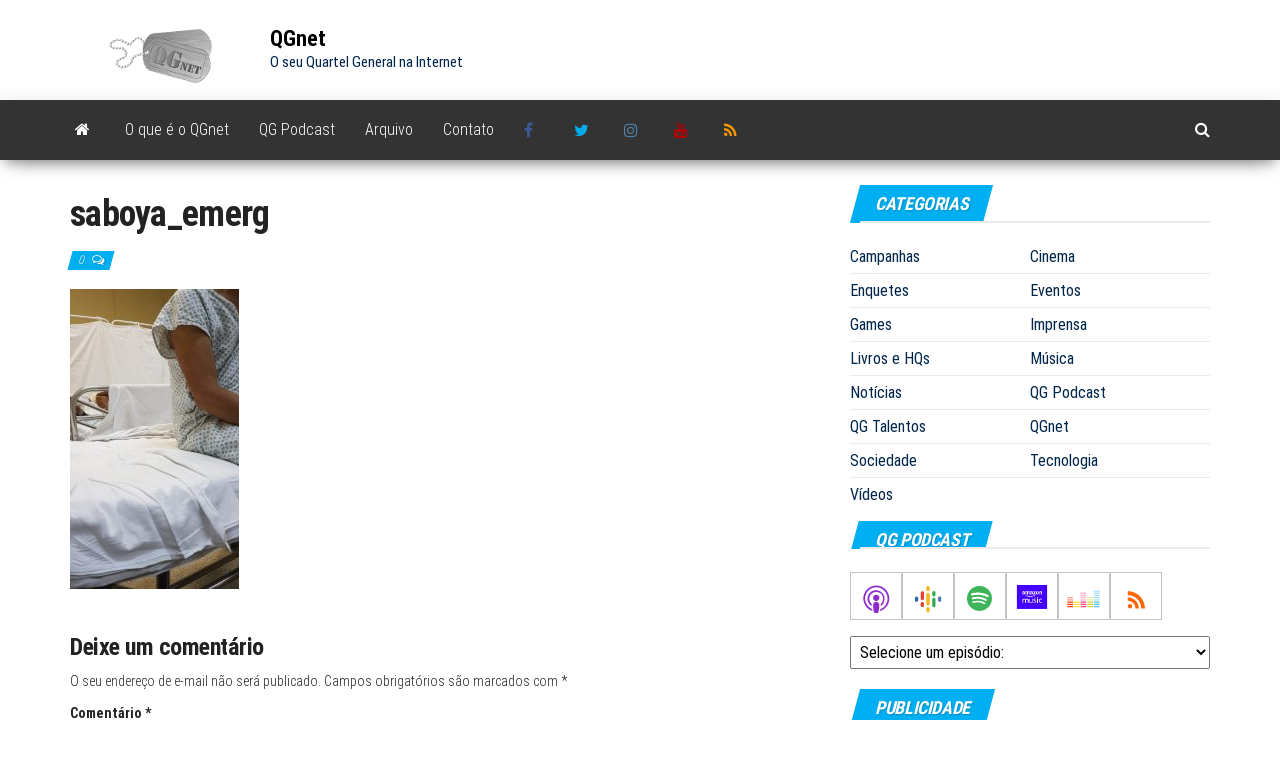

--- FILE ---
content_type: text/html; charset=UTF-8
request_url: https://www.qgnet.com.br/2020/01/uma-passagem-pela-saude-publica/saboya_emerg/
body_size: 81023
content:
<!DOCTYPE html>
<html dir="ltr" lang="pt-BR"
	prefix="og: https://ogp.me/ns#" >
    <head>
        <meta http-equiv="content-type" content="text/html; charset=UTF-8" />
        <meta http-equiv="X-UA-Compatible" content="IE=edge">
        <meta name="viewport" content="width=device-width, initial-scale=1">
        <link rel="pingback" href="https://www.qgnet.com.br/xmlrpc.php" />
        <title>saboya_emerg | QGnet</title>

		<!-- All in One SEO 4.3.8 - aioseo.com -->
		<meta name="robots" content="max-image-preview:large" />
		<link rel="canonical" href="https://www.qgnet.com.br/2020/01/uma-passagem-pela-saude-publica/saboya_emerg/" />
		<meta name="generator" content="All in One SEO (AIOSEO) 4.3.8" />
		<meta property="og:locale" content="pt_BR" />
		<meta property="og:site_name" content="QGnet" />
		<meta property="og:type" content="article" />
		<meta property="og:title" content="saboya_emerg | QGnet" />
		<meta property="og:url" content="https://www.qgnet.com.br/2020/01/uma-passagem-pela-saude-publica/saboya_emerg/" />
		<meta property="og:image" content="https://www.qgnet.com.br/img/wp/2020/01/logo_ret.png" />
		<meta property="og:image:secure_url" content="https://www.qgnet.com.br/img/wp/2020/01/logo_ret.png" />
		<meta property="article:published_time" content="2020-01-27T16:33:20+00:00" />
		<meta property="article:modified_time" content="2020-01-27T16:33:20+00:00" />
		<meta property="article:publisher" content="https://www.facebook.com/qgnet" />
		<meta name="twitter:card" content="summary" />
		<meta name="twitter:site" content="@qgnet" />
		<meta name="twitter:title" content="saboya_emerg | QGnet" />
		<meta name="twitter:image" content="https://www.qgnet.com.br/img/wp/2020/01/logo_ret.png" />
		<script type="application/ld+json" class="aioseo-schema">
			{"@context":"https:\/\/schema.org","@graph":[{"@type":"BreadcrumbList","@id":"https:\/\/www.qgnet.com.br\/2020\/01\/uma-passagem-pela-saude-publica\/saboya_emerg\/#breadcrumblist","itemListElement":[{"@type":"ListItem","@id":"https:\/\/www.qgnet.com.br\/#listItem","position":1,"item":{"@type":"WebPage","@id":"https:\/\/www.qgnet.com.br\/","name":"In\u00edcio","description":"Site de variedades que aborda assuntos do universo pop como Cinema e Games, al\u00e9m de assuntos mais s\u00e9rios, como pol\u00edtica e sociedade. Base do QG Podcast.","url":"https:\/\/www.qgnet.com.br\/"},"nextItem":"https:\/\/www.qgnet.com.br\/2020\/01\/uma-passagem-pela-saude-publica\/saboya_emerg\/#listItem"},{"@type":"ListItem","@id":"https:\/\/www.qgnet.com.br\/2020\/01\/uma-passagem-pela-saude-publica\/saboya_emerg\/#listItem","position":2,"item":{"@type":"WebPage","@id":"https:\/\/www.qgnet.com.br\/2020\/01\/uma-passagem-pela-saude-publica\/saboya_emerg\/","name":"saboya_emerg","url":"https:\/\/www.qgnet.com.br\/2020\/01\/uma-passagem-pela-saude-publica\/saboya_emerg\/"},"previousItem":"https:\/\/www.qgnet.com.br\/#listItem"}]},{"@type":"ItemPage","@id":"https:\/\/www.qgnet.com.br\/2020\/01\/uma-passagem-pela-saude-publica\/saboya_emerg\/#itempage","url":"https:\/\/www.qgnet.com.br\/2020\/01\/uma-passagem-pela-saude-publica\/saboya_emerg\/","name":"saboya_emerg | QGnet","inLanguage":"pt-BR","isPartOf":{"@id":"https:\/\/www.qgnet.com.br\/#website"},"breadcrumb":{"@id":"https:\/\/www.qgnet.com.br\/2020\/01\/uma-passagem-pela-saude-publica\/saboya_emerg\/#breadcrumblist"},"author":{"@id":"https:\/\/www.qgnet.com.br\/author\/marco\/#author"},"creator":{"@id":"https:\/\/www.qgnet.com.br\/author\/marco\/#author"},"datePublished":"2020-01-27T16:33:20-03:00","dateModified":"2020-01-27T16:33:20-03:00"},{"@type":"Organization","@id":"https:\/\/www.qgnet.com.br\/#organization","name":"QGnet","url":"https:\/\/www.qgnet.com.br\/","logo":{"@type":"ImageObject","url":"https:\/\/www.qgnet.com.br\/img\/wp\/2020\/01\/logo_ret.png","@id":"https:\/\/www.qgnet.com.br\/#organizationLogo","width":200,"height":60},"image":{"@id":"https:\/\/www.qgnet.com.br\/#organizationLogo"},"sameAs":["https:\/\/www.instagram.com\/qgnet.com.br","https:\/\/www.youtube.com\/channel\/UCiKonYAhWDcuZxYWLy9Nzyg"]},{"@type":"Person","@id":"https:\/\/www.qgnet.com.br\/author\/marco\/#author","url":"https:\/\/www.qgnet.com.br\/author\/marco\/","name":"Marco","image":{"@type":"ImageObject","@id":"https:\/\/www.qgnet.com.br\/2020\/01\/uma-passagem-pela-saude-publica\/saboya_emerg\/#authorImage","url":"https:\/\/secure.gravatar.com\/avatar\/3aacb6b6807f49cf1072c4fa71414a15?s=96&d=mm&r=g","width":96,"height":96,"caption":"Marco"}},{"@type":"WebSite","@id":"https:\/\/www.qgnet.com.br\/#website","url":"https:\/\/www.qgnet.com.br\/","name":"QGnet","description":"O seu Quartel General na Internet","inLanguage":"pt-BR","publisher":{"@id":"https:\/\/www.qgnet.com.br\/#organization"}}]}
		</script>
		<script type="text/javascript" >
			window.ga=window.ga||function(){(ga.q=ga.q||[]).push(arguments)};ga.l=+new Date;
			ga('create', "UA-3668121-1", 'auto');
			ga('send', 'pageview');
		</script>
		<script async src="https://www.google-analytics.com/analytics.js"></script>
		<!-- All in One SEO -->


<!-- Start Of Social Graph Protocol Meta Data -->
<meta property="og:locale" content="pt_BR" />
<meta property="og:type" content="article" />
<meta property="og:title" content="saboya_emerg" />
<meta property="og:url" content="https://www.qgnet.com.br/2020/01/uma-passagem-pela-saude-publica/saboya_emerg/" />
<meta property="og:image" content="https://www.qgnet.com.br/img/wp/2013/01/saboya_emerg-190x60.jpg" />
<meta property="og:site_name" content="QGnet" />
<!-- End Of Social Graph Protocol Meta Data -->
<link rel='dns-prefetch' href='//secure.gravatar.com' />
<link rel='dns-prefetch' href='//www.googletagmanager.com' />
<link rel='dns-prefetch' href='//stats.wp.com' />
<link rel='dns-prefetch' href='//fonts.googleapis.com' />
<link rel='dns-prefetch' href='//v0.wordpress.com' />
<link rel='dns-prefetch' href='//widgets.wp.com' />
<link rel='dns-prefetch' href='//s0.wp.com' />
<link rel='dns-prefetch' href='//0.gravatar.com' />
<link rel='dns-prefetch' href='//1.gravatar.com' />
<link rel='dns-prefetch' href='//2.gravatar.com' />
<link rel='dns-prefetch' href='//pagead2.googlesyndication.com' />
<link href='https://fonts.gstatic.com' crossorigin rel='preconnect' />
<script type="text/javascript">
window._wpemojiSettings = {"baseUrl":"https:\/\/s.w.org\/images\/core\/emoji\/14.0.0\/72x72\/","ext":".png","svgUrl":"https:\/\/s.w.org\/images\/core\/emoji\/14.0.0\/svg\/","svgExt":".svg","source":{"concatemoji":"https:\/\/www.qgnet.com.br\/wp-includes\/js\/wp-emoji-release.min.js?ver=6.2.8"}};
/*! This file is auto-generated */
!function(e,a,t){var n,r,o,i=a.createElement("canvas"),p=i.getContext&&i.getContext("2d");function s(e,t){p.clearRect(0,0,i.width,i.height),p.fillText(e,0,0);e=i.toDataURL();return p.clearRect(0,0,i.width,i.height),p.fillText(t,0,0),e===i.toDataURL()}function c(e){var t=a.createElement("script");t.src=e,t.defer=t.type="text/javascript",a.getElementsByTagName("head")[0].appendChild(t)}for(o=Array("flag","emoji"),t.supports={everything:!0,everythingExceptFlag:!0},r=0;r<o.length;r++)t.supports[o[r]]=function(e){if(p&&p.fillText)switch(p.textBaseline="top",p.font="600 32px Arial",e){case"flag":return s("\ud83c\udff3\ufe0f\u200d\u26a7\ufe0f","\ud83c\udff3\ufe0f\u200b\u26a7\ufe0f")?!1:!s("\ud83c\uddfa\ud83c\uddf3","\ud83c\uddfa\u200b\ud83c\uddf3")&&!s("\ud83c\udff4\udb40\udc67\udb40\udc62\udb40\udc65\udb40\udc6e\udb40\udc67\udb40\udc7f","\ud83c\udff4\u200b\udb40\udc67\u200b\udb40\udc62\u200b\udb40\udc65\u200b\udb40\udc6e\u200b\udb40\udc67\u200b\udb40\udc7f");case"emoji":return!s("\ud83e\udef1\ud83c\udffb\u200d\ud83e\udef2\ud83c\udfff","\ud83e\udef1\ud83c\udffb\u200b\ud83e\udef2\ud83c\udfff")}return!1}(o[r]),t.supports.everything=t.supports.everything&&t.supports[o[r]],"flag"!==o[r]&&(t.supports.everythingExceptFlag=t.supports.everythingExceptFlag&&t.supports[o[r]]);t.supports.everythingExceptFlag=t.supports.everythingExceptFlag&&!t.supports.flag,t.DOMReady=!1,t.readyCallback=function(){t.DOMReady=!0},t.supports.everything||(n=function(){t.readyCallback()},a.addEventListener?(a.addEventListener("DOMContentLoaded",n,!1),e.addEventListener("load",n,!1)):(e.attachEvent("onload",n),a.attachEvent("onreadystatechange",function(){"complete"===a.readyState&&t.readyCallback()})),(e=t.source||{}).concatemoji?c(e.concatemoji):e.wpemoji&&e.twemoji&&(c(e.twemoji),c(e.wpemoji)))}(window,document,window._wpemojiSettings);
</script>
<style type="text/css">
img.wp-smiley,
img.emoji {
	display: inline !important;
	border: none !important;
	box-shadow: none !important;
	height: 1em !important;
	width: 1em !important;
	margin: 0 0.07em !important;
	vertical-align: -0.1em !important;
	background: none !important;
	padding: 0 !important;
}
</style>
	<link rel='stylesheet' id='wp-block-library-css' href='https://www.qgnet.com.br/wp-includes/css/dist/block-library/style.min.css?ver=6.2.8' type='text/css' media='all' />
<style id='wp-block-library-inline-css' type='text/css'>
.has-text-align-justify{text-align:justify;}
</style>
<link rel='stylesheet' id='jetpack-videopress-video-block-view-css' href='https://www.qgnet.com.br/wp-content/plugins/jetpack/jetpack_vendor/automattic/jetpack-videopress/build/block-editor/blocks/video/view.css?minify=false&#038;ver=317afd605f368082816f' type='text/css' media='all' />
<link rel='stylesheet' id='mediaelement-css' href='https://www.qgnet.com.br/wp-includes/js/mediaelement/mediaelementplayer-legacy.min.css?ver=4.2.17' type='text/css' media='all' />
<link rel='stylesheet' id='wp-mediaelement-css' href='https://www.qgnet.com.br/wp-includes/js/mediaelement/wp-mediaelement.min.css?ver=6.2.8' type='text/css' media='all' />
<link rel='stylesheet' id='classic-theme-styles-css' href='https://www.qgnet.com.br/wp-includes/css/classic-themes.min.css?ver=6.2.8' type='text/css' media='all' />
<style id='global-styles-inline-css' type='text/css'>
body{--wp--preset--color--black: #000000;--wp--preset--color--cyan-bluish-gray: #abb8c3;--wp--preset--color--white: #ffffff;--wp--preset--color--pale-pink: #f78da7;--wp--preset--color--vivid-red: #cf2e2e;--wp--preset--color--luminous-vivid-orange: #ff6900;--wp--preset--color--luminous-vivid-amber: #fcb900;--wp--preset--color--light-green-cyan: #7bdcb5;--wp--preset--color--vivid-green-cyan: #00d084;--wp--preset--color--pale-cyan-blue: #8ed1fc;--wp--preset--color--vivid-cyan-blue: #0693e3;--wp--preset--color--vivid-purple: #9b51e0;--wp--preset--gradient--vivid-cyan-blue-to-vivid-purple: linear-gradient(135deg,rgba(6,147,227,1) 0%,rgb(155,81,224) 100%);--wp--preset--gradient--light-green-cyan-to-vivid-green-cyan: linear-gradient(135deg,rgb(122,220,180) 0%,rgb(0,208,130) 100%);--wp--preset--gradient--luminous-vivid-amber-to-luminous-vivid-orange: linear-gradient(135deg,rgba(252,185,0,1) 0%,rgba(255,105,0,1) 100%);--wp--preset--gradient--luminous-vivid-orange-to-vivid-red: linear-gradient(135deg,rgba(255,105,0,1) 0%,rgb(207,46,46) 100%);--wp--preset--gradient--very-light-gray-to-cyan-bluish-gray: linear-gradient(135deg,rgb(238,238,238) 0%,rgb(169,184,195) 100%);--wp--preset--gradient--cool-to-warm-spectrum: linear-gradient(135deg,rgb(74,234,220) 0%,rgb(151,120,209) 20%,rgb(207,42,186) 40%,rgb(238,44,130) 60%,rgb(251,105,98) 80%,rgb(254,248,76) 100%);--wp--preset--gradient--blush-light-purple: linear-gradient(135deg,rgb(255,206,236) 0%,rgb(152,150,240) 100%);--wp--preset--gradient--blush-bordeaux: linear-gradient(135deg,rgb(254,205,165) 0%,rgb(254,45,45) 50%,rgb(107,0,62) 100%);--wp--preset--gradient--luminous-dusk: linear-gradient(135deg,rgb(255,203,112) 0%,rgb(199,81,192) 50%,rgb(65,88,208) 100%);--wp--preset--gradient--pale-ocean: linear-gradient(135deg,rgb(255,245,203) 0%,rgb(182,227,212) 50%,rgb(51,167,181) 100%);--wp--preset--gradient--electric-grass: linear-gradient(135deg,rgb(202,248,128) 0%,rgb(113,206,126) 100%);--wp--preset--gradient--midnight: linear-gradient(135deg,rgb(2,3,129) 0%,rgb(40,116,252) 100%);--wp--preset--duotone--dark-grayscale: url('#wp-duotone-dark-grayscale');--wp--preset--duotone--grayscale: url('#wp-duotone-grayscale');--wp--preset--duotone--purple-yellow: url('#wp-duotone-purple-yellow');--wp--preset--duotone--blue-red: url('#wp-duotone-blue-red');--wp--preset--duotone--midnight: url('#wp-duotone-midnight');--wp--preset--duotone--magenta-yellow: url('#wp-duotone-magenta-yellow');--wp--preset--duotone--purple-green: url('#wp-duotone-purple-green');--wp--preset--duotone--blue-orange: url('#wp-duotone-blue-orange');--wp--preset--font-size--small: 13px;--wp--preset--font-size--medium: 20px;--wp--preset--font-size--large: 36px;--wp--preset--font-size--x-large: 42px;--wp--preset--spacing--20: 0.44rem;--wp--preset--spacing--30: 0.67rem;--wp--preset--spacing--40: 1rem;--wp--preset--spacing--50: 1.5rem;--wp--preset--spacing--60: 2.25rem;--wp--preset--spacing--70: 3.38rem;--wp--preset--spacing--80: 5.06rem;--wp--preset--shadow--natural: 6px 6px 9px rgba(0, 0, 0, 0.2);--wp--preset--shadow--deep: 12px 12px 50px rgba(0, 0, 0, 0.4);--wp--preset--shadow--sharp: 6px 6px 0px rgba(0, 0, 0, 0.2);--wp--preset--shadow--outlined: 6px 6px 0px -3px rgba(255, 255, 255, 1), 6px 6px rgba(0, 0, 0, 1);--wp--preset--shadow--crisp: 6px 6px 0px rgba(0, 0, 0, 1);}:where(.is-layout-flex){gap: 0.5em;}body .is-layout-flow > .alignleft{float: left;margin-inline-start: 0;margin-inline-end: 2em;}body .is-layout-flow > .alignright{float: right;margin-inline-start: 2em;margin-inline-end: 0;}body .is-layout-flow > .aligncenter{margin-left: auto !important;margin-right: auto !important;}body .is-layout-constrained > .alignleft{float: left;margin-inline-start: 0;margin-inline-end: 2em;}body .is-layout-constrained > .alignright{float: right;margin-inline-start: 2em;margin-inline-end: 0;}body .is-layout-constrained > .aligncenter{margin-left: auto !important;margin-right: auto !important;}body .is-layout-constrained > :where(:not(.alignleft):not(.alignright):not(.alignfull)){max-width: var(--wp--style--global--content-size);margin-left: auto !important;margin-right: auto !important;}body .is-layout-constrained > .alignwide{max-width: var(--wp--style--global--wide-size);}body .is-layout-flex{display: flex;}body .is-layout-flex{flex-wrap: wrap;align-items: center;}body .is-layout-flex > *{margin: 0;}:where(.wp-block-columns.is-layout-flex){gap: 2em;}.has-black-color{color: var(--wp--preset--color--black) !important;}.has-cyan-bluish-gray-color{color: var(--wp--preset--color--cyan-bluish-gray) !important;}.has-white-color{color: var(--wp--preset--color--white) !important;}.has-pale-pink-color{color: var(--wp--preset--color--pale-pink) !important;}.has-vivid-red-color{color: var(--wp--preset--color--vivid-red) !important;}.has-luminous-vivid-orange-color{color: var(--wp--preset--color--luminous-vivid-orange) !important;}.has-luminous-vivid-amber-color{color: var(--wp--preset--color--luminous-vivid-amber) !important;}.has-light-green-cyan-color{color: var(--wp--preset--color--light-green-cyan) !important;}.has-vivid-green-cyan-color{color: var(--wp--preset--color--vivid-green-cyan) !important;}.has-pale-cyan-blue-color{color: var(--wp--preset--color--pale-cyan-blue) !important;}.has-vivid-cyan-blue-color{color: var(--wp--preset--color--vivid-cyan-blue) !important;}.has-vivid-purple-color{color: var(--wp--preset--color--vivid-purple) !important;}.has-black-background-color{background-color: var(--wp--preset--color--black) !important;}.has-cyan-bluish-gray-background-color{background-color: var(--wp--preset--color--cyan-bluish-gray) !important;}.has-white-background-color{background-color: var(--wp--preset--color--white) !important;}.has-pale-pink-background-color{background-color: var(--wp--preset--color--pale-pink) !important;}.has-vivid-red-background-color{background-color: var(--wp--preset--color--vivid-red) !important;}.has-luminous-vivid-orange-background-color{background-color: var(--wp--preset--color--luminous-vivid-orange) !important;}.has-luminous-vivid-amber-background-color{background-color: var(--wp--preset--color--luminous-vivid-amber) !important;}.has-light-green-cyan-background-color{background-color: var(--wp--preset--color--light-green-cyan) !important;}.has-vivid-green-cyan-background-color{background-color: var(--wp--preset--color--vivid-green-cyan) !important;}.has-pale-cyan-blue-background-color{background-color: var(--wp--preset--color--pale-cyan-blue) !important;}.has-vivid-cyan-blue-background-color{background-color: var(--wp--preset--color--vivid-cyan-blue) !important;}.has-vivid-purple-background-color{background-color: var(--wp--preset--color--vivid-purple) !important;}.has-black-border-color{border-color: var(--wp--preset--color--black) !important;}.has-cyan-bluish-gray-border-color{border-color: var(--wp--preset--color--cyan-bluish-gray) !important;}.has-white-border-color{border-color: var(--wp--preset--color--white) !important;}.has-pale-pink-border-color{border-color: var(--wp--preset--color--pale-pink) !important;}.has-vivid-red-border-color{border-color: var(--wp--preset--color--vivid-red) !important;}.has-luminous-vivid-orange-border-color{border-color: var(--wp--preset--color--luminous-vivid-orange) !important;}.has-luminous-vivid-amber-border-color{border-color: var(--wp--preset--color--luminous-vivid-amber) !important;}.has-light-green-cyan-border-color{border-color: var(--wp--preset--color--light-green-cyan) !important;}.has-vivid-green-cyan-border-color{border-color: var(--wp--preset--color--vivid-green-cyan) !important;}.has-pale-cyan-blue-border-color{border-color: var(--wp--preset--color--pale-cyan-blue) !important;}.has-vivid-cyan-blue-border-color{border-color: var(--wp--preset--color--vivid-cyan-blue) !important;}.has-vivid-purple-border-color{border-color: var(--wp--preset--color--vivid-purple) !important;}.has-vivid-cyan-blue-to-vivid-purple-gradient-background{background: var(--wp--preset--gradient--vivid-cyan-blue-to-vivid-purple) !important;}.has-light-green-cyan-to-vivid-green-cyan-gradient-background{background: var(--wp--preset--gradient--light-green-cyan-to-vivid-green-cyan) !important;}.has-luminous-vivid-amber-to-luminous-vivid-orange-gradient-background{background: var(--wp--preset--gradient--luminous-vivid-amber-to-luminous-vivid-orange) !important;}.has-luminous-vivid-orange-to-vivid-red-gradient-background{background: var(--wp--preset--gradient--luminous-vivid-orange-to-vivid-red) !important;}.has-very-light-gray-to-cyan-bluish-gray-gradient-background{background: var(--wp--preset--gradient--very-light-gray-to-cyan-bluish-gray) !important;}.has-cool-to-warm-spectrum-gradient-background{background: var(--wp--preset--gradient--cool-to-warm-spectrum) !important;}.has-blush-light-purple-gradient-background{background: var(--wp--preset--gradient--blush-light-purple) !important;}.has-blush-bordeaux-gradient-background{background: var(--wp--preset--gradient--blush-bordeaux) !important;}.has-luminous-dusk-gradient-background{background: var(--wp--preset--gradient--luminous-dusk) !important;}.has-pale-ocean-gradient-background{background: var(--wp--preset--gradient--pale-ocean) !important;}.has-electric-grass-gradient-background{background: var(--wp--preset--gradient--electric-grass) !important;}.has-midnight-gradient-background{background: var(--wp--preset--gradient--midnight) !important;}.has-small-font-size{font-size: var(--wp--preset--font-size--small) !important;}.has-medium-font-size{font-size: var(--wp--preset--font-size--medium) !important;}.has-large-font-size{font-size: var(--wp--preset--font-size--large) !important;}.has-x-large-font-size{font-size: var(--wp--preset--font-size--x-large) !important;}
.wp-block-navigation a:where(:not(.wp-element-button)){color: inherit;}
:where(.wp-block-columns.is-layout-flex){gap: 2em;}
.wp-block-pullquote{font-size: 1.5em;line-height: 1.6;}
</style>
<link rel='stylesheet' id='contact-form-7-css' href='https://www.qgnet.com.br/wp-content/plugins/contact-form-7/includes/css/styles.css?ver=5.7.7' type='text/css' media='all' />
<link rel='stylesheet' id='envo-magazine-pro-css-css' href='https://www.qgnet.com.br/wp-content/plugins/envo-magazine-pro/css/style.css?ver=1.7' type='text/css' media='all' />
<style id='envo-magazine-pro-css-inline-css' type='text/css'>

		
			input:focus, select:focus, button:focus { outline: 0 none; border-color: #000; box-shadow: 0 0 5px #000; }
		
    .btn-default, input[type="submit"], input#submit, input#submit:hover, button, a.comment-reply-link, .btn-default:hover, input[type="submit"]:hover, button:hover, a.comment-reply-link:hover { 
			background: linear-gradient(90deg, #fff, #fff); 
			background: -webkit-linear-gradient(left, #fff, #fff);
		}
		.open-panel span { 
			background: #ffffff;
		}
		
	
</style>
<link rel='stylesheet' id='bootstrap-css' href='https://www.qgnet.com.br/wp-content/themes/envo-magazine/css/bootstrap.css?ver=3.3.7' type='text/css' media='all' />
<link rel='stylesheet' id='envo-magazine-stylesheet-css' href='https://www.qgnet.com.br/wp-content/themes/envo-magazine/style.css?ver=1.3.12' type='text/css' media='all' />
<link rel='stylesheet' id='font-awesome-css' href='https://www.qgnet.com.br/wp-content/themes/envo-magazine/css/font-awesome.min.css?ver=4.7.0' type='text/css' media='all' />
<style id='jetpack_facebook_likebox-inline-css' type='text/css'>
.widget_facebook_likebox {
	overflow: hidden;
}

</style>
<link rel='stylesheet' id='jetpack_css-css' href='https://www.qgnet.com.br/wp-content/plugins/jetpack/css/jetpack.css?ver=12.1.2' type='text/css' media='all' />
<link rel='stylesheet' id='myStyleSheets-css' href='https://www.qgnet.com.br/wp-content/plugins/wp-latest-posts/css/wplp_front.css?ver=5.0.3' type='text/css' media='all' />
<script type='text/javascript' src='https://ajax.googleapis.com/ajax/libs/prototype/1.7.1.0/prototype.js?ver=1.7.1' id='prototype-js'></script>
<script type='text/javascript' src='https://ajax.googleapis.com/ajax/libs/scriptaculous/1.9.0/scriptaculous.js?ver=1.9.0' id='scriptaculous-root-js'></script>
<script type='text/javascript' src='https://ajax.googleapis.com/ajax/libs/scriptaculous/1.9.0/effects.js?ver=1.9.0' id='scriptaculous-effects-js'></script>
<script type='text/javascript' src='https://www.qgnet.com.br/wp-content/plugins/lightbox-2/lightbox.js?ver=1.8' id='lightbox-js'></script>
<script type='text/javascript' src='https://www.qgnet.com.br/wp-includes/js/jquery/jquery.min.js?ver=3.6.4' id='jquery-core-js'></script>
<script type='text/javascript' src='https://www.qgnet.com.br/wp-includes/js/jquery/jquery-migrate.min.js?ver=3.4.0' id='jquery-migrate-js'></script>

<!-- Snippet do Google Analytics adicionado pelo Site Kit -->
<script type='text/javascript' src='https://www.googletagmanager.com/gtag/js?id=G-5JFWJ07RPW' id='google_gtagjs-js' async></script>
<script type='text/javascript' id='google_gtagjs-js-after'>
window.dataLayer = window.dataLayer || [];function gtag(){dataLayer.push(arguments);}
gtag("js", new Date());
gtag("set", "developer_id.dZTNiMT", true);
gtag("config", "G-5JFWJ07RPW");
</script>

<!-- Finalizar o snippet do Google Analytics adicionado pelo Site Kit -->
<link rel="https://api.w.org/" href="https://www.qgnet.com.br/wp-json/" /><link rel="alternate" type="application/json" href="https://www.qgnet.com.br/wp-json/wp/v2/media/3574" /><link rel="EditURI" type="application/rsd+xml" title="RSD" href="https://www.qgnet.com.br/xmlrpc.php?rsd" />
<link rel="wlwmanifest" type="application/wlwmanifest+xml" href="https://www.qgnet.com.br/wp-includes/wlwmanifest.xml" />
<meta name="generator" content="WordPress 6.2.8" />
<link rel='shortlink' href='https://wp.me/a2J8db-VE' />
<link rel="alternate" type="application/json+oembed" href="https://www.qgnet.com.br/wp-json/oembed/1.0/embed?url=https%3A%2F%2Fwww.qgnet.com.br%2F2020%2F01%2Fuma-passagem-pela-saude-publica%2Fsaboya_emerg%2F" />
<link rel="alternate" type="text/xml+oembed" href="https://www.qgnet.com.br/wp-json/oembed/1.0/embed?url=https%3A%2F%2Fwww.qgnet.com.br%2F2020%2F01%2Fuma-passagem-pela-saude-publica%2Fsaboya_emerg%2F&#038;format=xml" />

	<script type="text/javascript">
	<!--
	function MM_jumpMenu(targ,selObj,restore){ //v3.0
	  eval(targ+".location='"+selObj.options[selObj.selectedIndex].value+"'");
	  if (restore) selObj.selectedIndex=0;
	}
	//-->
	</script>
	<meta name="generator" content="Site Kit by Google 1.101.0" />
	<!-- begin lightbox scripts -->
	<script type="text/javascript">
    //<![CDATA[
    document.write('<link rel="stylesheet" href="https://www.qgnet.com.br/wp-content/plugins/lightbox-2/Themes/Black/lightbox.css" type="text/css" media="screen" />');
    //]]>
    </script>
	<!-- end lightbox scripts -->
<script type="text/javascript"><!--
function powerpress_pinw(pinw_url){window.open(pinw_url, 'PowerPressPlayer','toolbar=0,status=0,resizable=1,width=460,height=320');	return false;}
//-->
</script>
	<style>img#wpstats{display:none}</style>
		
<!-- Snippet do Google Adsense adicionado pelo Site Kit -->
<meta name="google-adsense-platform-account" content="ca-host-pub-2644536267352236">
<meta name="google-adsense-platform-domain" content="sitekit.withgoogle.com">
<!-- Finalizar o snippet do Google Adsense adicionado pelo Site Kit -->

<style type="text/css" xmlns="http://www.w3.org/1999/html">

/*
PowerPress subscribe sidebar widget
*/
.widget-area .widget_powerpress_subscribe h2,
.widget-area .widget_powerpress_subscribe h3,
.widget-area .widget_powerpress_subscribe h4,
.widget_powerpress_subscribe h2,
.widget_powerpress_subscribe h3,
.widget_powerpress_subscribe h4 {
	margin-bottom: 0;
	padding-bottom: 0;
}
</style>

<!-- Snippet do Google Adsense adicionado pelo Site Kit -->
<script async="async" src="https://pagead2.googlesyndication.com/pagead/js/adsbygoogle.js?client=ca-pub-9303217244018452&amp;host=ca-host-pub-2644536267352236" crossorigin="anonymous" type="text/javascript"></script>

<!-- Finalizar o snippet do Google Adsense adicionado pelo Site Kit -->
<link rel="icon" href="https://www.qgnet.com.br/img/wp/2019/09/cropped-qg512-1-32x32.jpg" sizes="32x32" />
<link rel="icon" href="https://www.qgnet.com.br/img/wp/2019/09/cropped-qg512-1-192x192.jpg" sizes="192x192" />
<link rel="apple-touch-icon" href="https://www.qgnet.com.br/img/wp/2019/09/cropped-qg512-1-180x180.jpg" />
<meta name="msapplication-TileImage" content="https://www.qgnet.com.br/img/wp/2019/09/cropped-qg512-1-270x270.jpg" />
<style type="text/css" id="wp-custom-css">.grecaptcha-badge {
  opacity: 0;
}</style><style id="kirki-inline-styles">.site-heading .site-title a, site-heading .site-title a:hover{font-family:Roboto Condensed;font-size:22px;font-weight:700;letter-spacing:0px;text-transform:none;color:#000;}.site-heading p.site-description{font-family:Roboto Condensed;font-size:15px;font-weight:400;letter-spacing:0px;text-transform:none;color:#00254a;}.site-header{background-color:#fff;}#site-navigation .navbar-nav li a, #site-navigation, #site-navigation .dropdown-menu, #site-navigation.shrink, .transparent-header #site-navigation.shrink{background-color:#333333;}#site-navigation, #site-navigation .navbar-nav > li > a, #site-navigation .dropdown-menu > li > a{font-family:Roboto Condensed;font-size:16px;font-weight:300;letter-spacing:0px;text-transform:none;color:#ffffff;}.navbar li.fa:before, .home-icon i{color:#ffffff;}#site-navigation li a:before, .nav > li.active > a:after, .current-page-parent:after, .open-panel span{background-color:#ffffff;}#site-navigation li.home-icon.front_page_on a:hover i, #site-navigation .navbar-nav > li > a:hover, #site-navigation .dropdown-menu > li > a:hover, #site-navigation .navbar-nav li:hover.fa:before{color:#fff;}#site-navigation li.home-icon.front_page_on a:hover, #site-navigation .navbar-nav > li > a:hover, #site-navigation .dropdown-menu > li > a:hover, #site-navigation .navbar-nav li.home-icon.front_page_on:hover:before{background-color:#000;}#site-navigation li.home-icon.front_page_on a, #site-navigation .navbar-nav > li.active > a, #site-navigation .dropdown-menu > .active > a, .home-icon.front_page_on i, #site-navigation .active.fa:before{color:#fff;}#site-navigation li.home-icon.front_page_on a, #site-navigation .navbar-nav > li.active > a, #site-navigation .dropdown-menu > .active > a, li.home-icon.front_page_on, li.home-icon.front_page_on:before{background-color:#333333;}#top-navigation, #top-navigation .dropdown-menu, #top-navigation .navbar-nav > li > a, #top-navigation .dropdown-menu > li > a, #top-navigation .nav .open > a{background-color:#313131;}#top-navigation, #top-navigation .navbar-nav > li > a, #top-navigation .dropdown-menu > li > a, #top-navigation .nav .open > a{font-family:Roboto Condensed;font-size:13px;font-weight:300;letter-spacing:0px;text-transform:none;color:#fff;}#top-navigation li a:before, #top-navigation > li.active > a:after, #top-navigation .current-menu-item a:after{background-color:#fff;}#top-navigation.navbar li.fa:before{color:#fff;}#top-navigation .navbar-nav > li > a:hover, #top-navigation .dropdown-menu > li > a:hover, #top-navigation .navbar-nav > li > a:hover, #top-navigation .dropdown-menu > li > a:hover, #top-navigation.navbar li.fa:hover:before{color:#000!important;}#top-navigation .navbar-nav > li > a:hover, #top-navigation .dropdown-menu > li > a:hover, #top-navigation .navbar-nav > li > a:hover, #top-navigation .dropdown-menu > li > a:hover{background-color:#fff!important;}#top-navigation .navbar-nav > li.active > a, #top-navigation .dropdown-menu > .active > a{color:#000;background-color:#fff;}.main-container, #breadcrumbs, .ad-after-menu, #slidebox{background-color:#FFFFFF;}.split-slider{border-left-color:#FFFFFF;}.rtl .split-slider{border-right-color:#FFFFFF;}a, .woocommerce .woocommerce-breadcrumb a, .author-meta a, .tags-links a, nav.navigation.pagination .nav-links a, nav.navigation.pagination .current{color:#00254a;}a:hover, .woocommerce .woocommerce-breadcrumb a:hover, .tags-links a:hover{color:#040093;}#searchsubmit, .btn-default, input[type="submit"], input#submit, input#submit:hover, button, a.comment-reply-link, .btn-default:hover, input[type="submit"]:hover, button:hover, a.comment-reply-link:hover{color:#464a4c;}body, .woocommerce .woocommerce-breadcrumb{font-family:Roboto Condensed;font-size:14px;font-weight:300;letter-spacing:0px;line-height:1.6;color:#222222;}.page-header, .page-header a, h1.single-title, h1, h2, h3, h4, h5, h6{font-family:Roboto Condensed;color:#222222;}.widget-title h3, .widget ul.tabs_login li a{color:#fff;}.widget-title h3:before, .nav > li > a:before, nav.navigation.pagination .current:before, .widget ul.tabs_login li a:before{background-color:#00aff2;}nav.navigation.pagination .current:before{border-color:#00aff2;}.section-title a{color:#000;}.section-title:after, .section-title a:after, .widget-title:after{background-color:#eaeaea;}.posted-date, .cat-links span, .tags-links span{color:#fff;}.posted-date:before, .cat-links span:before, .tags-links span:before{background-color:#000;}.comments-meta a, .comments-meta, .cat-links a, .split-images .comments-meta a{color:#fff;}.comments-meta:before, .cat-links a:before{background-color:#00aff2;}.news-item h2 a, .newsticker-inner a{font-family:Roboto Condensed;color:#00254a;}.widget, .post-excerpt{font-family:Roboto Condensed;font-size:16px;font-weight:400;letter-spacing:0px;line-height:1.6;color:#222222;}#content-footer-section .widget{font-family:Roboto Condensed;font-size:14px;font-weight:300;letter-spacing:0px;text-transform:none;color:#ffffff;}#content-footer-section{background-color:#333333;}#content-footer-section a{color:#fff;}#content-footer-section a:hover{color:#fff;}.footer-credits{background-color:#333333;}.footer-credits, .footer-credits-text{color:#fff;}.footer-credits a{color:#fff;}.footer-credits a:hover{color:#fff;}.site-heading{padding-top:10px;padding-bottom:10px;}.posted-date{display:none;}.comments-meta{display:inline-block;}.author-meta{display:none;}@media (max-width: 767px){#site-navigation .navbar-nav a, .openNav .menu-container{background-color:#333333;}#site-navigation .navbar-nav a:hover{color:#fff!important;background-color:#000!important;}#site-navigation .navbar-nav .active a{color:#fff!important;background-color:#333333!important;}}@media (min-width: 1480px){.envo-mag-content-1440 .container{width:1170px;}}@media (min-width: 1320px){.envo-mag-content-1280 .container{width:1170px;}}@media (min-width: 1200px){.envo-mag-content-1170 .container{width:1170px;}.envo-mag-content-1024 .container{width:1170px;}.envo-mag-content-980 .container{width:1170px;}}@media (min-width: 992px){.widget.col-md-3{width:100%;}}/* cyrillic-ext */
@font-face {
  font-family: 'Roboto Condensed';
  font-style: normal;
  font-weight: 300;
  font-display: swap;
  src: url(https://www.qgnet.com.br/wp-content/fonts/roboto-condensed/ieVo2ZhZI2eCN5jzbjEETS9weq8-_d6T_POl0fRJeyXsosBD5XpjLdSL57k24Q.woff) format('woff');
  unicode-range: U+0460-052F, U+1C80-1C8A, U+20B4, U+2DE0-2DFF, U+A640-A69F, U+FE2E-FE2F;
}
/* cyrillic */
@font-face {
  font-family: 'Roboto Condensed';
  font-style: normal;
  font-weight: 300;
  font-display: swap;
  src: url(https://www.qgnet.com.br/wp-content/fonts/roboto-condensed/ieVo2ZhZI2eCN5jzbjEETS9weq8-_d6T_POl0fRJeyXsosBK5XpjLdSL57k24Q.woff) format('woff');
  unicode-range: U+0301, U+0400-045F, U+0490-0491, U+04B0-04B1, U+2116;
}
/* greek-ext */
@font-face {
  font-family: 'Roboto Condensed';
  font-style: normal;
  font-weight: 300;
  font-display: swap;
  src: url(https://www.qgnet.com.br/wp-content/fonts/roboto-condensed/ieVo2ZhZI2eCN5jzbjEETS9weq8-_d6T_POl0fRJeyXsosBC5XpjLdSL57k24Q.woff) format('woff');
  unicode-range: U+1F00-1FFF;
}
/* greek */
@font-face {
  font-family: 'Roboto Condensed';
  font-style: normal;
  font-weight: 300;
  font-display: swap;
  src: url(https://www.qgnet.com.br/wp-content/fonts/roboto-condensed/ieVo2ZhZI2eCN5jzbjEETS9weq8-_d6T_POl0fRJeyXsosBN5XpjLdSL57k24Q.woff) format('woff');
  unicode-range: U+0370-0377, U+037A-037F, U+0384-038A, U+038C, U+038E-03A1, U+03A3-03FF;
}
/* vietnamese */
@font-face {
  font-family: 'Roboto Condensed';
  font-style: normal;
  font-weight: 300;
  font-display: swap;
  src: url(https://www.qgnet.com.br/wp-content/fonts/roboto-condensed/ieVo2ZhZI2eCN5jzbjEETS9weq8-_d6T_POl0fRJeyXsosBB5XpjLdSL57k24Q.woff) format('woff');
  unicode-range: U+0102-0103, U+0110-0111, U+0128-0129, U+0168-0169, U+01A0-01A1, U+01AF-01B0, U+0300-0301, U+0303-0304, U+0308-0309, U+0323, U+0329, U+1EA0-1EF9, U+20AB;
}
/* latin-ext */
@font-face {
  font-family: 'Roboto Condensed';
  font-style: normal;
  font-weight: 300;
  font-display: swap;
  src: url(https://www.qgnet.com.br/wp-content/fonts/roboto-condensed/ieVo2ZhZI2eCN5jzbjEETS9weq8-_d6T_POl0fRJeyXsosBA5XpjLdSL57k24Q.woff) format('woff');
  unicode-range: U+0100-02BA, U+02BD-02C5, U+02C7-02CC, U+02CE-02D7, U+02DD-02FF, U+0304, U+0308, U+0329, U+1D00-1DBF, U+1E00-1E9F, U+1EF2-1EFF, U+2020, U+20A0-20AB, U+20AD-20C0, U+2113, U+2C60-2C7F, U+A720-A7FF;
}
/* latin */
@font-face {
  font-family: 'Roboto Condensed';
  font-style: normal;
  font-weight: 300;
  font-display: swap;
  src: url(https://www.qgnet.com.br/wp-content/fonts/roboto-condensed/ieVo2ZhZI2eCN5jzbjEETS9weq8-_d6T_POl0fRJeyXsosBO5XpjLdSL57k.woff) format('woff');
  unicode-range: U+0000-00FF, U+0131, U+0152-0153, U+02BB-02BC, U+02C6, U+02DA, U+02DC, U+0304, U+0308, U+0329, U+2000-206F, U+20AC, U+2122, U+2191, U+2193, U+2212, U+2215, U+FEFF, U+FFFD;
}
/* cyrillic-ext */
@font-face {
  font-family: 'Roboto Condensed';
  font-style: normal;
  font-weight: 400;
  font-display: swap;
  src: url(https://www.qgnet.com.br/wp-content/fonts/roboto-condensed/ieVo2ZhZI2eCN5jzbjEETS9weq8-_d6T_POl0fRJeyWyosBD5XpjLdSL57k24Q.woff) format('woff');
  unicode-range: U+0460-052F, U+1C80-1C8A, U+20B4, U+2DE0-2DFF, U+A640-A69F, U+FE2E-FE2F;
}
/* cyrillic */
@font-face {
  font-family: 'Roboto Condensed';
  font-style: normal;
  font-weight: 400;
  font-display: swap;
  src: url(https://www.qgnet.com.br/wp-content/fonts/roboto-condensed/ieVo2ZhZI2eCN5jzbjEETS9weq8-_d6T_POl0fRJeyWyosBK5XpjLdSL57k24Q.woff) format('woff');
  unicode-range: U+0301, U+0400-045F, U+0490-0491, U+04B0-04B1, U+2116;
}
/* greek-ext */
@font-face {
  font-family: 'Roboto Condensed';
  font-style: normal;
  font-weight: 400;
  font-display: swap;
  src: url(https://www.qgnet.com.br/wp-content/fonts/roboto-condensed/ieVo2ZhZI2eCN5jzbjEETS9weq8-_d6T_POl0fRJeyWyosBC5XpjLdSL57k24Q.woff) format('woff');
  unicode-range: U+1F00-1FFF;
}
/* greek */
@font-face {
  font-family: 'Roboto Condensed';
  font-style: normal;
  font-weight: 400;
  font-display: swap;
  src: url(https://www.qgnet.com.br/wp-content/fonts/roboto-condensed/ieVo2ZhZI2eCN5jzbjEETS9weq8-_d6T_POl0fRJeyWyosBN5XpjLdSL57k24Q.woff) format('woff');
  unicode-range: U+0370-0377, U+037A-037F, U+0384-038A, U+038C, U+038E-03A1, U+03A3-03FF;
}
/* vietnamese */
@font-face {
  font-family: 'Roboto Condensed';
  font-style: normal;
  font-weight: 400;
  font-display: swap;
  src: url(https://www.qgnet.com.br/wp-content/fonts/roboto-condensed/ieVo2ZhZI2eCN5jzbjEETS9weq8-_d6T_POl0fRJeyWyosBB5XpjLdSL57k24Q.woff) format('woff');
  unicode-range: U+0102-0103, U+0110-0111, U+0128-0129, U+0168-0169, U+01A0-01A1, U+01AF-01B0, U+0300-0301, U+0303-0304, U+0308-0309, U+0323, U+0329, U+1EA0-1EF9, U+20AB;
}
/* latin-ext */
@font-face {
  font-family: 'Roboto Condensed';
  font-style: normal;
  font-weight: 400;
  font-display: swap;
  src: url(https://www.qgnet.com.br/wp-content/fonts/roboto-condensed/ieVo2ZhZI2eCN5jzbjEETS9weq8-_d6T_POl0fRJeyWyosBA5XpjLdSL57k24Q.woff) format('woff');
  unicode-range: U+0100-02BA, U+02BD-02C5, U+02C7-02CC, U+02CE-02D7, U+02DD-02FF, U+0304, U+0308, U+0329, U+1D00-1DBF, U+1E00-1E9F, U+1EF2-1EFF, U+2020, U+20A0-20AB, U+20AD-20C0, U+2113, U+2C60-2C7F, U+A720-A7FF;
}
/* latin */
@font-face {
  font-family: 'Roboto Condensed';
  font-style: normal;
  font-weight: 400;
  font-display: swap;
  src: url(https://www.qgnet.com.br/wp-content/fonts/roboto-condensed/ieVo2ZhZI2eCN5jzbjEETS9weq8-_d6T_POl0fRJeyWyosBO5XpjLdSL57k.woff) format('woff');
  unicode-range: U+0000-00FF, U+0131, U+0152-0153, U+02BB-02BC, U+02C6, U+02DA, U+02DC, U+0304, U+0308, U+0329, U+2000-206F, U+20AC, U+2122, U+2191, U+2193, U+2212, U+2215, U+FEFF, U+FFFD;
}
/* cyrillic-ext */
@font-face {
  font-family: 'Roboto Condensed';
  font-style: normal;
  font-weight: 700;
  font-display: swap;
  src: url(https://www.qgnet.com.br/wp-content/fonts/roboto-condensed/ieVo2ZhZI2eCN5jzbjEETS9weq8-_d6T_POl0fRJeyVVpcBD5XpjLdSL57k24Q.woff) format('woff');
  unicode-range: U+0460-052F, U+1C80-1C8A, U+20B4, U+2DE0-2DFF, U+A640-A69F, U+FE2E-FE2F;
}
/* cyrillic */
@font-face {
  font-family: 'Roboto Condensed';
  font-style: normal;
  font-weight: 700;
  font-display: swap;
  src: url(https://www.qgnet.com.br/wp-content/fonts/roboto-condensed/ieVo2ZhZI2eCN5jzbjEETS9weq8-_d6T_POl0fRJeyVVpcBK5XpjLdSL57k24Q.woff) format('woff');
  unicode-range: U+0301, U+0400-045F, U+0490-0491, U+04B0-04B1, U+2116;
}
/* greek-ext */
@font-face {
  font-family: 'Roboto Condensed';
  font-style: normal;
  font-weight: 700;
  font-display: swap;
  src: url(https://www.qgnet.com.br/wp-content/fonts/roboto-condensed/ieVo2ZhZI2eCN5jzbjEETS9weq8-_d6T_POl0fRJeyVVpcBC5XpjLdSL57k24Q.woff) format('woff');
  unicode-range: U+1F00-1FFF;
}
/* greek */
@font-face {
  font-family: 'Roboto Condensed';
  font-style: normal;
  font-weight: 700;
  font-display: swap;
  src: url(https://www.qgnet.com.br/wp-content/fonts/roboto-condensed/ieVo2ZhZI2eCN5jzbjEETS9weq8-_d6T_POl0fRJeyVVpcBN5XpjLdSL57k24Q.woff) format('woff');
  unicode-range: U+0370-0377, U+037A-037F, U+0384-038A, U+038C, U+038E-03A1, U+03A3-03FF;
}
/* vietnamese */
@font-face {
  font-family: 'Roboto Condensed';
  font-style: normal;
  font-weight: 700;
  font-display: swap;
  src: url(https://www.qgnet.com.br/wp-content/fonts/roboto-condensed/ieVo2ZhZI2eCN5jzbjEETS9weq8-_d6T_POl0fRJeyVVpcBB5XpjLdSL57k24Q.woff) format('woff');
  unicode-range: U+0102-0103, U+0110-0111, U+0128-0129, U+0168-0169, U+01A0-01A1, U+01AF-01B0, U+0300-0301, U+0303-0304, U+0308-0309, U+0323, U+0329, U+1EA0-1EF9, U+20AB;
}
/* latin-ext */
@font-face {
  font-family: 'Roboto Condensed';
  font-style: normal;
  font-weight: 700;
  font-display: swap;
  src: url(https://www.qgnet.com.br/wp-content/fonts/roboto-condensed/ieVo2ZhZI2eCN5jzbjEETS9weq8-_d6T_POl0fRJeyVVpcBA5XpjLdSL57k24Q.woff) format('woff');
  unicode-range: U+0100-02BA, U+02BD-02C5, U+02C7-02CC, U+02CE-02D7, U+02DD-02FF, U+0304, U+0308, U+0329, U+1D00-1DBF, U+1E00-1E9F, U+1EF2-1EFF, U+2020, U+20A0-20AB, U+20AD-20C0, U+2113, U+2C60-2C7F, U+A720-A7FF;
}
/* latin */
@font-face {
  font-family: 'Roboto Condensed';
  font-style: normal;
  font-weight: 700;
  font-display: swap;
  src: url(https://www.qgnet.com.br/wp-content/fonts/roboto-condensed/ieVo2ZhZI2eCN5jzbjEETS9weq8-_d6T_POl0fRJeyVVpcBO5XpjLdSL57k.woff) format('woff');
  unicode-range: U+0000-00FF, U+0131, U+0152-0153, U+02BB-02BC, U+02C6, U+02DA, U+02DC, U+0304, U+0308, U+0329, U+2000-206F, U+20AC, U+2122, U+2191, U+2193, U+2212, U+2215, U+FEFF, U+FFFD;
}</style>    </head>
    <body data-rsssl=1 id="blog" class="attachment attachment-template-default single single-attachment postid-3574 attachmentid-3574 attachment-jpeg wp-custom-logo envo-mag-header-left envo-mag-content-1170 envo-mag-date-none">
        <a class="skip-link screen-reader-text" href="#site-content">Skip to the content</a><svg xmlns="http://www.w3.org/2000/svg" viewBox="0 0 0 0" width="0" height="0" focusable="false" role="none" style="visibility: hidden; position: absolute; left: -9999px; overflow: hidden;" ><defs><filter id="wp-duotone-dark-grayscale"><feColorMatrix color-interpolation-filters="sRGB" type="matrix" values=" .299 .587 .114 0 0 .299 .587 .114 0 0 .299 .587 .114 0 0 .299 .587 .114 0 0 " /><feComponentTransfer color-interpolation-filters="sRGB" ><feFuncR type="table" tableValues="0 0.49803921568627" /><feFuncG type="table" tableValues="0 0.49803921568627" /><feFuncB type="table" tableValues="0 0.49803921568627" /><feFuncA type="table" tableValues="1 1" /></feComponentTransfer><feComposite in2="SourceGraphic" operator="in" /></filter></defs></svg><svg xmlns="http://www.w3.org/2000/svg" viewBox="0 0 0 0" width="0" height="0" focusable="false" role="none" style="visibility: hidden; position: absolute; left: -9999px; overflow: hidden;" ><defs><filter id="wp-duotone-grayscale"><feColorMatrix color-interpolation-filters="sRGB" type="matrix" values=" .299 .587 .114 0 0 .299 .587 .114 0 0 .299 .587 .114 0 0 .299 .587 .114 0 0 " /><feComponentTransfer color-interpolation-filters="sRGB" ><feFuncR type="table" tableValues="0 1" /><feFuncG type="table" tableValues="0 1" /><feFuncB type="table" tableValues="0 1" /><feFuncA type="table" tableValues="1 1" /></feComponentTransfer><feComposite in2="SourceGraphic" operator="in" /></filter></defs></svg><svg xmlns="http://www.w3.org/2000/svg" viewBox="0 0 0 0" width="0" height="0" focusable="false" role="none" style="visibility: hidden; position: absolute; left: -9999px; overflow: hidden;" ><defs><filter id="wp-duotone-purple-yellow"><feColorMatrix color-interpolation-filters="sRGB" type="matrix" values=" .299 .587 .114 0 0 .299 .587 .114 0 0 .299 .587 .114 0 0 .299 .587 .114 0 0 " /><feComponentTransfer color-interpolation-filters="sRGB" ><feFuncR type="table" tableValues="0.54901960784314 0.98823529411765" /><feFuncG type="table" tableValues="0 1" /><feFuncB type="table" tableValues="0.71764705882353 0.25490196078431" /><feFuncA type="table" tableValues="1 1" /></feComponentTransfer><feComposite in2="SourceGraphic" operator="in" /></filter></defs></svg><svg xmlns="http://www.w3.org/2000/svg" viewBox="0 0 0 0" width="0" height="0" focusable="false" role="none" style="visibility: hidden; position: absolute; left: -9999px; overflow: hidden;" ><defs><filter id="wp-duotone-blue-red"><feColorMatrix color-interpolation-filters="sRGB" type="matrix" values=" .299 .587 .114 0 0 .299 .587 .114 0 0 .299 .587 .114 0 0 .299 .587 .114 0 0 " /><feComponentTransfer color-interpolation-filters="sRGB" ><feFuncR type="table" tableValues="0 1" /><feFuncG type="table" tableValues="0 0.27843137254902" /><feFuncB type="table" tableValues="0.5921568627451 0.27843137254902" /><feFuncA type="table" tableValues="1 1" /></feComponentTransfer><feComposite in2="SourceGraphic" operator="in" /></filter></defs></svg><svg xmlns="http://www.w3.org/2000/svg" viewBox="0 0 0 0" width="0" height="0" focusable="false" role="none" style="visibility: hidden; position: absolute; left: -9999px; overflow: hidden;" ><defs><filter id="wp-duotone-midnight"><feColorMatrix color-interpolation-filters="sRGB" type="matrix" values=" .299 .587 .114 0 0 .299 .587 .114 0 0 .299 .587 .114 0 0 .299 .587 .114 0 0 " /><feComponentTransfer color-interpolation-filters="sRGB" ><feFuncR type="table" tableValues="0 0" /><feFuncG type="table" tableValues="0 0.64705882352941" /><feFuncB type="table" tableValues="0 1" /><feFuncA type="table" tableValues="1 1" /></feComponentTransfer><feComposite in2="SourceGraphic" operator="in" /></filter></defs></svg><svg xmlns="http://www.w3.org/2000/svg" viewBox="0 0 0 0" width="0" height="0" focusable="false" role="none" style="visibility: hidden; position: absolute; left: -9999px; overflow: hidden;" ><defs><filter id="wp-duotone-magenta-yellow"><feColorMatrix color-interpolation-filters="sRGB" type="matrix" values=" .299 .587 .114 0 0 .299 .587 .114 0 0 .299 .587 .114 0 0 .299 .587 .114 0 0 " /><feComponentTransfer color-interpolation-filters="sRGB" ><feFuncR type="table" tableValues="0.78039215686275 1" /><feFuncG type="table" tableValues="0 0.94901960784314" /><feFuncB type="table" tableValues="0.35294117647059 0.47058823529412" /><feFuncA type="table" tableValues="1 1" /></feComponentTransfer><feComposite in2="SourceGraphic" operator="in" /></filter></defs></svg><svg xmlns="http://www.w3.org/2000/svg" viewBox="0 0 0 0" width="0" height="0" focusable="false" role="none" style="visibility: hidden; position: absolute; left: -9999px; overflow: hidden;" ><defs><filter id="wp-duotone-purple-green"><feColorMatrix color-interpolation-filters="sRGB" type="matrix" values=" .299 .587 .114 0 0 .299 .587 .114 0 0 .299 .587 .114 0 0 .299 .587 .114 0 0 " /><feComponentTransfer color-interpolation-filters="sRGB" ><feFuncR type="table" tableValues="0.65098039215686 0.40392156862745" /><feFuncG type="table" tableValues="0 1" /><feFuncB type="table" tableValues="0.44705882352941 0.4" /><feFuncA type="table" tableValues="1 1" /></feComponentTransfer><feComposite in2="SourceGraphic" operator="in" /></filter></defs></svg><svg xmlns="http://www.w3.org/2000/svg" viewBox="0 0 0 0" width="0" height="0" focusable="false" role="none" style="visibility: hidden; position: absolute; left: -9999px; overflow: hidden;" ><defs><filter id="wp-duotone-blue-orange"><feColorMatrix color-interpolation-filters="sRGB" type="matrix" values=" .299 .587 .114 0 0 .299 .587 .114 0 0 .299 .587 .114 0 0 .299 .587 .114 0 0 " /><feComponentTransfer color-interpolation-filters="sRGB" ><feFuncR type="table" tableValues="0.098039215686275 1" /><feFuncG type="table" tableValues="0 0.66274509803922" /><feFuncB type="table" tableValues="0.84705882352941 0.41960784313725" /><feFuncA type="table" tableValues="1 1" /></feComponentTransfer><feComposite in2="SourceGraphic" operator="in" /></filter></defs></svg>        <div class="site-header container-fluid">
    <div class="container" >
        <div class="row" >
            <div class="site-heading " >
                <div class="site-branding-logo">
                    <a href="https://www.qgnet.com.br/" class="custom-logo-link" rel="home"><img width="200" height="60" src="https://www.qgnet.com.br/img/wp/2020/01/logo_ret.png" class="custom-logo" alt="QGnet" decoding="async" /></a>                </div>
                <div class="site-branding-text">
                                            <p class="site-title"><a href="https://www.qgnet.com.br/" rel="home">QGnet</a></p>
                    
                                            <p class="site-description">
                            O seu Quartel General na Internet                        </p>
                                    </div><!-- .site-branding-text -->
            </div>
            	
        </div>
    </div>
</div>
 
<div class="main-menu">
    <nav id="site-navigation" class="navbar navbar-default">     
        <div class="container">   
            <div class="navbar-header">
                                <button id="main-menu-panel" class="open-panel visible-xs" data-panel="main-menu-panel">
                        <span></span>
                        <span></span>
                        <span></span>
                    </button>
                            </div> 
                        <ul class="nav navbar-nav search-icon navbar-left hidden-xs">
                <li class="home-icon">
                    <a href="https://www.qgnet.com.br/" title="QGnet">
                        <i class="fa fa-home"></i>
                    </a>
                </li>
            </ul>
            <div class="menu-container"><ul id="menu-menu_superior" class="nav navbar-nav navbar-left"><li itemscope="itemscope" itemtype="https://www.schema.org/SiteNavigationElement" id="menu-item-3260" class="menu-item menu-item-type-post_type menu-item-object-page menu-item-3260"><a title="O que é o QGnet" href="https://www.qgnet.com.br/about/">O que é o QGnet</a></li>
<li itemscope="itemscope" itemtype="https://www.schema.org/SiteNavigationElement" id="menu-item-3543" class="menu-item menu-item-type-post_type menu-item-object-page menu-item-3543"><a title="QG Podcast" href="https://www.qgnet.com.br/qg-podcast/">QG Podcast</a></li>
<li itemscope="itemscope" itemtype="https://www.schema.org/SiteNavigationElement" id="menu-item-3258" class="menu-item menu-item-type-post_type menu-item-object-page menu-item-3258"><a title="Arquivo" href="https://www.qgnet.com.br/arquivo/">Arquivo</a></li>
<li itemscope="itemscope" itemtype="https://www.schema.org/SiteNavigationElement" id="menu-item-3257" class="menu-item menu-item-type-post_type menu-item-object-page menu-item-3257"><a title="Contato" href="https://www.qgnet.com.br/fale/">Contato</a></li>
<li itemscope="itemscope" itemtype="https://www.schema.org/SiteNavigationElement" id="menu-item-3544" class="menu-item menu-item-type-custom menu-item-object-custom menu-item-3544"><a title="Facebook" href="https://www.facebook.com/qgnet">Facebook</a></li>
<li itemscope="itemscope" itemtype="https://www.schema.org/SiteNavigationElement" id="menu-item-3545" class="menu-item menu-item-type-custom menu-item-object-custom menu-item-3545"><a title="Twitter" href="https://twitter.com/qgnet">Twitter</a></li>
<li itemscope="itemscope" itemtype="https://www.schema.org/SiteNavigationElement" id="menu-item-3593" class="menu-item menu-item-type-custom menu-item-object-custom menu-item-3593"><a title="Instagram" href="https://instagram.com/qgnet.com.br">Instagram</a></li>
<li itemscope="itemscope" itemtype="https://www.schema.org/SiteNavigationElement" id="menu-item-3635" class="menu-item menu-item-type-custom menu-item-object-custom menu-item-3635"><a title="Youtube" href="https://www.youtube.com/channel/UCiKonYAhWDcuZxYWLy9Nzyg">Youtube</a></li>
<li itemscope="itemscope" itemtype="https://www.schema.org/SiteNavigationElement" id="menu-item-3546" class="menu-item menu-item-type-custom menu-item-object-custom menu-item-3546"><a title="RSS" href="https://www.qgnet.com.br/feed/">RSS</a></li>
</ul></div>            <ul class="nav navbar-nav search-icon navbar-right hidden-xs">
                <li class="top-search-icon">
                    <a href="#">
                        <i class="fa fa-search"></i>
                    </a>
                </li>
                <div class="top-search-box">
                    <form role="search" method="get" id="searchform" class="searchform" action="https://www.qgnet.com.br/">
				<div>
					<label class="screen-reader-text" for="s">Pesquisar por:</label>
					<input type="text" value="" name="s" id="s" />
					<input type="submit" id="searchsubmit" value="Pesquisar" />
				</div>
			</form>                </div>
            </ul>
        </div>
            </nav> 
</div>
		<div class="ad-after-menu container text-center"></div>
	
<div id="site-content" class="container main-container" role="main">
	<div class="page-area">
		
<!-- start content container -->
<!-- start content container -->
<div class="row">      
	<article class="col-md-8">
		                         
				<div class="post-3574 attachment type-attachment status-inherit hentry">
										<h1 class="single-title">saboya_emerg</h1>						<span class="posted-date">
		27 de janeiro de 2020	</span>
	<span class="comments-meta">
						<a href="https://www.qgnet.com.br/2020/01/uma-passagem-pela-saude-publica/saboya_emerg/#comments" rel="nofollow" title="Comentarsaboya_emerg">
					0				</a>
					<i class="fa fa-comments-o"></i>
	</span>
								<span class="author-meta">
			<span class="author-meta-by">Por</span>
			<a href="https://www.qgnet.com.br/author/marco/">
				Marco			</a>
		</span>
						<div class="single-content"> 
						<div class="single-entry-summary">
									<div class="ad-before-content text-center"></div>
	 
							<p class="attachment"><a href='https://www.qgnet.com.br/img/wp/2013/01/saboya_emerg.jpg' rel="lightbox[3574]"><img width="169" height="300" src="https://www.qgnet.com.br/img/wp/2013/01/saboya_emerg-169x300.jpg" class="attachment-medium size-medium" alt="" decoding="async" loading="lazy" srcset="https://www.qgnet.com.br/img/wp/2013/01/saboya_emerg-169x300.jpg 169w, https://www.qgnet.com.br/img/wp/2013/01/saboya_emerg-576x1024.jpg 576w, https://www.qgnet.com.br/img/wp/2013/01/saboya_emerg.jpg 720w" sizes="(max-width: 169px) 100vw, 169px" /></a></p>
 
									<div class="ad-after-content text-center"></div>
	 
						</div><!-- .single-entry-summary -->
												                        					</div>
							<div class="prev-next-links">
				</div>
													<div class="single-footer">
								<div id="comments" class="comments-template">
			<div id="respond" class="comment-respond">
		<h3 id="reply-title" class="comment-reply-title">Deixe um comentário</h3><form action="https://www.qgnet.com.br/wp-comments-post.php" method="post" id="commentform" class="comment-form"><p class="comment-notes"><span id="email-notes">O seu endereço de e-mail não será publicado.</span> <span class="required-field-message">Campos obrigatórios são marcados com <span class="required">*</span></span></p><p class="comment-form-comment"><label for="comment">Comentário <span class="required">*</span></label> <textarea id="comment" name="comment" cols="45" rows="8" maxlength="65525" required="required"></textarea></p><p class="comment-form-author"><label for="author">Nome <span class="required">*</span></label> <input id="author" name="author" type="text" value="" size="30" maxlength="245" autocomplete="name" required="required" /></p>
<p class="comment-form-email"><label for="email">E-mail <span class="required">*</span></label> <input id="email" name="email" type="text" value="" size="30" maxlength="100" aria-describedby="email-notes" autocomplete="email" required="required" /></p>
<p class="comment-form-url"><label for="url">Site</label> <input id="url" name="url" type="text" value="" size="30" maxlength="200" autocomplete="url" /></p>
<p class="comment-subscription-form"><input type="checkbox" name="subscribe_blog" id="subscribe_blog" value="subscribe" style="width: auto; -moz-appearance: checkbox; -webkit-appearance: checkbox;" /> <label class="subscribe-label" id="subscribe-blog-label" for="subscribe_blog">Notifique-me sobre novas publicações por e-mail.</label></p><p class="form-submit"><input name="submit" type="submit" id="submit" class="submit" value="Publicar comentário" /> <input type='hidden' name='comment_post_ID' value='3574' id='comment_post_ID' />
<input type='hidden' name='comment_parent' id='comment_parent' value='0' />
</p><p style="display: none;"><input type="hidden" id="akismet_comment_nonce" name="akismet_comment_nonce" value="d9fc4f8cda" /></p><p style="display: none !important;"><label>&#916;<textarea name="ak_hp_textarea" cols="45" rows="8" maxlength="100"></textarea></label><input type="hidden" id="ak_js_1" name="ak_js" value="91"/><script>document.getElementById( "ak_js_1" ).setAttribute( "value", ( new Date() ).getTime() );</script></p></form>	</div><!-- #respond -->
	<p class="akismet_comment_form_privacy_notice">Esse site utiliza o Akismet para reduzir spam. <a href="https://akismet.com/privacy/" target="_blank">Aprenda como seus dados de comentários são processados</a>.</p>	</div>
 
						</div>
									</div>        
			        
		    
	</article> 
		<aside id="sidebar" class="col-md-4">
		<div id="displaycategorieswidget-2" class="widget DisplayCategoriesWidget"><div class="widget-title"><h3>Categorias</h3></div><style>.dcw_c1 {float:left; width:100%} .dcw_c2 {float:left; width:50%} .dcw_c3 {float:left; width:33%}</style><ul class='dcw'>	<li class="cat-item cat-item-3"><a href="https://www.qgnet.com.br/category/campanhas/">Campanhas</a>
</li>
	<li class="cat-item cat-item-4"><a href="https://www.qgnet.com.br/category/cinema/">Cinema</a>
</li>
	<li class="cat-item cat-item-5"><a href="https://www.qgnet.com.br/category/enquetes/">Enquetes</a>
</li>
	<li class="cat-item cat-item-6"><a href="https://www.qgnet.com.br/category/eventos/">Eventos</a>
</li>
	<li class="cat-item cat-item-7"><a href="https://www.qgnet.com.br/category/games/">Games</a>
</li>
	<li class="cat-item cat-item-8"><a href="https://www.qgnet.com.br/category/imprensa/">Imprensa</a>
</li>
	<li class="cat-item cat-item-14"><a href="https://www.qgnet.com.br/category/livros_hqs/">Livros e HQs</a>
</li>
	<li class="cat-item cat-item-9"><a href="https://www.qgnet.com.br/category/musica/">Música</a>
</li>
	<li class="cat-item cat-item-10"><a href="https://www.qgnet.com.br/category/noticias/">Notícias</a>
</li>
	<li class="cat-item cat-item-11"><a href="https://www.qgnet.com.br/category/podcast/">QG Podcast</a>
</li>
	<li class="cat-item cat-item-12"><a href="https://www.qgnet.com.br/category/qg-talentos/">QG Talentos</a>
</li>
	<li class="cat-item cat-item-13"><a href="https://www.qgnet.com.br/category/qgnet/">QGnet</a>
</li>
	<li class="cat-item cat-item-15"><a href="https://www.qgnet.com.br/category/sociedade/">Sociedade</a>
</li>
	<li class="cat-item cat-item-16"><a href="https://www.qgnet.com.br/category/tecnologia/">Tecnologia</a>
</li>
	<li class="cat-item cat-item-17"><a href="https://www.qgnet.com.br/category/videos/">Vídeos</a>
</li>
</ul><script>jQuery('ul.dcw').find('li').addClass('dcw_c2');</script></div><div id="powerpress_subscribe-2" class="widget widget_powerpress_subscribe"><div class="widget-title"><h3>QG Podcast</h3></div><div class="pp-ssb-widget pp-ssb-widget-modern pp-ssb-widget-include"><a href="https://podcasts.apple.com/us/podcast/qg-podcast/id323908729?mt=2&#038;ls=1" class="pp-ssb-btn-sq horizontal pp-ssb-itunes" target="_blank" title="Subscribe on Apple Podcasts"><span class="pp-ssb-ic"></span><span class="pp-ssb-text">Apple Podcasts</span></a><a href="https://podcasts.google.com/?feed=aHR0cDovL3d3dy5xZ25ldC5jb20uYnIvP2ZlZWQ9cG9kY2FzdA" class="pp-ssb-btn-sq horizontal  pp-ssb-gp" target="_blank" title="Subscribe on Google Podcasts"><span class="pp-ssb-ic"></span><span class="pp-ssb-text">Google Podcasts</span></a><a href="https://open.spotify.com/show/6ScQ9hLpdlGupb09wZYmcL" class="pp-ssb-btn-sq horizontal pp-ssb-spotify" target="_blank" title="Subscribe on Spotify"><span class="pp-ssb-ic"></span><span class="pp-ssb-text">Spotify</span></a><a href="https://music.amazon.com.br/podcasts/1cbe3999-2324-4bd4-ac75-94862d9c2047/QG-Podcast" class="pp-ssb-btn-sq horizontal pp-ssb-amazon" target="_blank" title="Subscribe on Amazon Music"><span class="pp-ssb-ic"></span><span class="pp-ssb-text">Amazon Music</span></a><a href="https://www.deezer.com/sr/show/14491" class="pp-ssb-btn-sq horizontal pp-ssb-deezer" target="_blank" title="Subscribe on Deezer"><span class="pp-ssb-ic"></span><span class="pp-ssb-text">Deezer</span></a><a href="https://www.qgnet.com.br/feed/podcast/" class="pp-ssb-btn-sq horizontal pp-ssb-rss" target="_blank" title="Subscribe via RSS"><span class="pp-ssb-ic"></span><span class="pp-ssb-text">RSS</span></a></div></div><div id="execphp-6" class="widget widget_execphp">			<div class="execphpwidget"><form class="ddpl-form" name="catform11" id="catform11" action=""><select name="jumpMenu" id="jumpMenu" onchange="MM_jumpMenu('parent',this,0)"><option value="">Selecione um episódio:</option><option value="https://www.qgnet.com.br/2022/09/qg-podcast-85-politica-e-eleicoes-2022/">QG Podcast 85 - Política e Eleições 2022</option><option value="https://www.qgnet.com.br/2021/06/qg-podcast-84-superpoderes-apocalipse-e-manchete/">QG Podcast 84 - Superpoderes, Apocalipse e Manchete</option><option value="https://www.qgnet.com.br/2020/12/qg-podcast-83-2020-e-o-qgverso/">QG Podcast 83 - 2020 e o QGverso</option><option value="https://www.qgnet.com.br/2020/11/qg-podcast-82-fake-news-e-as-eleicoes/">QG Podcast 82 - Fake News e as Eleições</option><option value="https://www.qgnet.com.br/2020/10/qg-podcast-81-ainda-de-quarentena/">QG Podcast 81 - Ainda de Quarentena...</option><option value="https://www.qgnet.com.br/2020/03/qg-podcast-80-sua-mente-e-o-coronavirus/">QG Podcast 80 - Sua Mente e o Coronavírus</option><option value="https://www.qgnet.com.br/2019/12/qg-podcast-79-o-retorno-de-inri-cristo/">QG Podcast 79 - O Retorno de INRI Cristo</option><option value="https://www.qgnet.com.br/2019/12/qg-podcast-78-melhores-jogos-dos-ultimos-anos/">QG Podcast 78 - Melhores Jogos dos Últimos Anos</option><option value="https://www.qgnet.com.br/2019/11/qg-podcast-77-vida-de-escritor/">QG Podcast 77 - Vida de Escritor</option><option value="https://www.qgnet.com.br/2019/10/qg-podcast-76-violencia-nos-games/">QG Podcast 76 - Violência nos Games</option><option value="https://www.qgnet.com.br/2019/09/qg-podcast-75-o-momento-no-brasil/">QG Podcast 75 - O Momento do Brasil</option><option value="https://www.qgnet.com.br/2019/09/qg-podcast-74-de-volta-para-o-presente/">QG Podcast 74 - De Volta para o Presente</option><option value="https://www.qgnet.com.br/2014/09/qg-podcast-73-politica-e-eleicoes-2014/">QG Podcast 73 - Política e Eleições 2014</option><option value="https://www.qgnet.com.br/2014/08/qg-podcast-72-o-poderoso-chefao/">QG Podcast 72 - O Poderoso Chefão</option><option value="https://www.qgnet.com.br/2014/07/qg-podcast-71-gringo-hero/">QG Podcast 71 - Gringo Hero</option><option value="https://www.qgnet.com.br/2014/06/qg-podcast-70-livros-que-fizeram-meu-carater/">QG Podcast 70 - Livros que fizeram meu caráter</option><option value="https://www.qgnet.com.br/2014/06/qg-podcast-69-copa-do-mundo-o-crossover/">QG Podcast 69 - Copa do Mundo, o Crossover</option><option value="https://www.qgnet.com.br/2014/06/qg-podcast-68-batman/">QG Podcast 68 - Batman</option><option value="https://www.qgnet.com.br/2014/05/qg-podcast-67-a-influencia-da-internet/">QG Podcast 67 - A Influência da Internet</option><option value="https://www.qgnet.com.br/2014/05/qg-podcast-66-violencia-contra-a-mulher/">QG Podcast 66 - Violência Contra a Mulher</option><option value="https://www.qgnet.com.br/2014/04/qg-podcast-65-o-tal-imposto-de-renda/">QG Podcast 65 - O Tal Imposto de Renda</option><option value="https://www.qgnet.com.br/2014/04/qg-podcast-64-marco-civil-da-internet/">QG Podcast 64 - Marco Civil da Internet</option><option value="https://www.qgnet.com.br/2014/03/qg-podcast-63-crise-na-ucrania/">QG Podcast 63 - Crise na Ucrânia</option><option value="https://www.qgnet.com.br/2014/03/qg-podcast-62-de-volta-para-o-futuro/">QG Podcast 62 - De Volta para o Futuro</option><option value="https://www.qgnet.com.br/2014/02/qg-podcast-61-monstros-bombeiros-e-coalas/">QG Podcast 61 - Monstros, Bombeiros e Coalas</option><option value="https://www.qgnet.com.br/2014/02/qg-podcast-60-rolezinho-das-vaquinhas/">QG Podcast 60 - Rolezinho das Vaquinhas</option><option value="https://www.qgnet.com.br/2014/01/qg-podcast-59-projeto-verao/">QG Podcast 59 - Projeto Verão</option><option value="https://www.qgnet.com.br/2014/01/qg-podcast-58-6-anos-no-ar/">QG Podcast 58 - 6 anos no ar!</option><option value="https://www.qgnet.com.br/2013/12/qg-podcast-57-retrospectiva-2013/">QG Podcast 57 - Retrospectiva 2013</option><option value="https://www.qgnet.com.br/2013/12/qg-podcast-56-lulu-vs-tubby/">QG Podcast 56 - Lulu vs Tubby</option><option value="https://www.qgnet.com.br/2013/12/qg-podcast-55-beagles-jogando-ps4k/">QG Podcast 55 - Beagles jogando PS4k</option><option value="https://www.qgnet.com.br/2013/10/qg-podcast-54-violencia-ii/">QG Podcast 54 - Violência II</option><option value="https://www.qgnet.com.br/2013/07/qg-podcast-53-um-novo-brasil/">QG Podcast 53 - Um novo Brasil ?</option><option value="https://www.qgnet.com.br/2013/07/qg-podcast-52-yu-yu-hakusho/">QG Podcast 52 - Yu Yu Hakusho</option><option value="https://www.qgnet.com.br/2013/02/qg-podcast-51-ta-tudo-errado-ii/">QG Podcast 51 - Tá tudo errado II</option><option value="https://www.qgnet.com.br/2012/12/qg-podcast-50-fim-do-mundo/">QG Podcast 50 - Fim do Mundo</option><option value="https://www.qgnet.com.br/2012/12/qg-podcast-49-the-walking-dead/">QG Podcast 49 - The Walking Dead</option><option value="https://www.qgnet.com.br/2012/11/qg-podcast-48-terror/">QG Podcast 48 - Terror</option><option value="https://www.qgnet.com.br/2012/09/qg-podcast-47-politica-e-eleicoes-2012/">QG Podcast 47 - Política e Eleições 2012</option><option value="https://www.qgnet.com.br/2011/02/qg-podcast-46-voltamos-ja/">QG Podcast 46 - Voltamos já!</option><option value="https://www.qgnet.com.br/2010/12/qg-podcast-45-viagens/">QG Podcast 45 - Viagens</option><option value="https://www.qgnet.com.br/2010/11/qg-podcast-44-crossover/">QG Podcast 44 - Crossover</option><option value="https://www.qgnet.com.br/2010/09/qg-podcast-43-politica-e-eleicoes-2010/">QG Podcast 43 - Política e Eleições 2010</option><option value="https://www.qgnet.com.br/2010/08/qg-podcast-42-filmes-que-fizeram-meu-carater/">QG Podcast 42 - Filmes que fizeram meu caráter</option><option value="https://www.qgnet.com.br/2010/07/qg-podcast-41-voltamos/">QG Podcast 41 - Voltamos!</option><option value="https://www.qgnet.com.br/2010/01/qg-podcast-40-dublagem/">QG Podcast 40 - Dublagem</option><option value="https://www.qgnet.com.br/2010/01/qg-podcast-begins-diversao-39/">QG Podcast Begins - Diversão (39)</option><option value="https://www.qgnet.com.br/2009/12/qg-podcast-38-retrospectiva-2009/">QG Podcast 38 - Retrospectiva 2009</option><option value="https://www.qgnet.com.br/2009/12/qg-podcast-37-sonhos/">QG Podcast 37 - Sonhos</option><option value="https://www.qgnet.com.br/2009/09/qg-podcast-36-o-ensino-no-brasil/">QG Podcast 36 - O Ensino no Brasil</option><option value="https://www.qgnet.com.br/2009/09/qg-podcast-35-conspiracoes/">QG Podcast 35 - Conspirações</option><option value="https://www.qgnet.com.br/2009/08/qg-podcast-34-herois-ocidentais-vs-orientais/">QG Podcast 34 - Heróis Ocidentais vs Orientais</option><option value="https://www.qgnet.com.br/2009/07/qg-podcast-33-malucos-na-historia/">QG Podcast 33 - Malucos na história</option><option value="https://www.qgnet.com.br/2009/06/qg-podcast-32-mercado-de-trabalho/">QG Podcast 32 - Mercado de Trabalho</option><option value="https://www.qgnet.com.br/2009/05/qg-podcast-31-entrevista-com-inri-cristo/">QG Podcast 31 - Entrevista com INRI Cristo</option><option value="https://www.qgnet.com.br/2009/05/qg-podcast-30-a-evolucao-da-infancia/">QG Podcast 30 - A Evolução da Infância</option><option value="https://www.qgnet.com.br/2009/04/qg-podcast-29-viagens-no-tempo/">QG Podcast 29 - Viagens no tempo</option><option value="https://www.qgnet.com.br/2009/03/qg-podcast-28-o-mundo-com-super-poderes/">QG Podcast 28 - O mundo com super-poderes</option><option value="https://www.qgnet.com.br/2009/03/qg-podcast-27-ta-tudo-errado/">QG Podcast 27 - Tá tudo errado!</option><option value="https://www.qgnet.com.br/2009/02/qg-podcast-26-religioes-e-extremismos/">QG Podcast 26 - Religiões e extremismos</option><option value="https://www.qgnet.com.br/2009/01/qg-podcast-25-especial-de-aniversario/">QG Podcast 25 - Especial de aniversário!</option><option value="https://www.qgnet.com.br/2008/12/qg-podcast-24-retrospectiva-2008/">QG Podcast 24 - Retrospectiva 2008</option><option value="https://www.qgnet.com.br/2008/12/qg-podcast-23-como-seria-bom-se/">QG Podcast 23 - Como seria bom se...</option><option value="https://www.qgnet.com.br/2008/12/qg-podcast-22-jogos-reais-3/">QG Podcast 22 - Jogos Reais</option><option value="https://www.qgnet.com.br/2008/11/qg-podcast-21-a-crise-e-a-velocidade/">QG Podcast 21 - A Crise e a Velocidade</option><option value="https://www.qgnet.com.br/2008/10/qg-podcast-20-influencias-musicais/">QG Podcast 20 - Influências musicais</option><option value="https://www.qgnet.com.br/2008/10/qg-podcast-19-violencia/">QG Podcast 19 - Violência</option><option value="https://www.qgnet.com.br/2008/09/qg-podcast-18-vamos-dominar-o-mundo/">QG Podcast 18 - Vamos dominar o mundo!</option><option value="https://www.qgnet.com.br/2008/09/qg-podcast-17-politica-e-eleicoes/">QG Podcast 17 - Política e eleições</option><option value="https://www.qgnet.com.br/2008/08/qg-podcast-16-megacrossover-jabacast/">QG Podcast 16 - Megacrossover JabáCast</option><option value="https://www.qgnet.com.br/2008/08/qg-podcast-15-series-e-programas-de-tv/">QG Podcast 15 - Séries e Programas de TV</option><option value="https://www.qgnet.com.br/2008/07/qg-podcast-14-rpg-venha-a-nosso-vicio/">QG Podcast 14 - RPG, venha a nosso vício.</option><option value="https://www.qgnet.com.br/2008/07/qg-podcast-13-futuro-grana-e-etc/">QG Podcast 13 - Futuro, grana e etc...</option><option value="https://www.qgnet.com.br/2008/07/qg-podcast-12-fatos-e-micos/">QG Podcast 12 - Fatos e Micos</option><option value="https://www.qgnet.com.br/2008/06/qg-podcast-11-shows/">QG Podcast 11 - Shows</option><option value="https://www.qgnet.com.br/2008/06/qg-podcast-10-direitos-do-consumidor/">QG Podcast 10 - Direitos do consumidor</option><option value="https://www.qgnet.com.br/2008/05/qg-podcast-9-o-fim-do-mundo-esta-chegando/">QG Podcast 9 - O Fim do mundo está chegando</option><option value="https://www.qgnet.com.br/2008/05/qg-podcast-8-o-atual-contexto-historico/">QG Podcast 8 - O atual contexto histórico</option><option value="https://www.qgnet.com.br/2008/04/qg-podcast-7-evolucao-dos-games/">QG Podcast 7 - Evolução dos games</option><option value="https://www.qgnet.com.br/2008/04/qg-podcast-6-internet-e-so-orkut-e-msn/">QG Podcast 6 - Internet é só orkut e MSN ?</option><option value="https://www.qgnet.com.br/2008/03/qg-podcast-5-filmes-baseados-em-livros-e-hqs/">QG Podcast 5 - Filmes baseados em livros e HQs</option><option value="https://www.qgnet.com.br/2008/03/podcast-4-uma-odisseia-escolar/">QG Podcast 4 - Uma Odisséia Escolar</option><option value="https://www.qgnet.com.br/2008/02/podcast-3-opressao-game-nao/">QG Podcast 3 - Opressão game, NÃO!</option><option value="https://www.qgnet.com.br/2008/02/podcast-2-desenhos/">QG Podcast 2 - Desenhos</option><option value="https://www.qgnet.com.br/2008/01/qg-podcast-1-diversao/">QG Podcast 1 - Diversão</option></select></form></div>
		</div><div id="execphp-7" class="widget widget_execphp"><div class="widget-title"><h3>Publicidade</h3></div>			<div class="execphpwidget"><!--   ADSENSE   -->
<div id="side-ads" class="side-bloco" align="center">
<script async src="https://pagead2.googlesyndication.com/pagead/js/adsbygoogle.js"></script>
<!-- SideBar2020_2Sem - Responsivo -->
<ins class="adsbygoogle"
     style="display:block"
     data-ad-client="ca-pub-9303217244018452"
     data-ad-slot="9818997776"
     data-ad-format="auto"
     data-full-width-responsive="true"></ins>
<script>
     (adsbygoogle = window.adsbygoogle || []).push({});
</script>
</div></div>
		</div><div id="envo-magazine-popular-posts-2" class="widget popular-posts widget_popular_posts">
			<div class="popular-news-section">

				<div class="widget-title"><h3>Mais populares</h3></div>

					
							<div class="news-item layout-two">
																<div class="news-text-wrap">
									<h2 class="entry-titles"><a href="https://www.qgnet.com.br/2009/05/qg-podcast-31-entrevista-com-inri-cristo/" rel="bookmark">QG Podcast 31 &#8211; Entrevista com INRI Cristo</a></h2>										<span class="posted-date">
		13 de maio de 2009	</span>
	<span class="comments-meta">
						<a href="https://www.qgnet.com.br/2009/05/qg-podcast-31-entrevista-com-inri-cristo/#comments" rel="nofollow" title="ComentarQG Podcast 31 &#8211; Entrevista com INRI Cristo">
					92				</a>
					<i class="fa fa-comments-o"></i>
	</span>
									</div><!-- .news-text-wrap -->
							</div><!-- .news-item -->

							
							<div class="news-item layout-two">
																<div class="news-text-wrap">
									<h2 class="entry-titles"><a href="https://www.qgnet.com.br/2010/01/qg-podcast-40-dublagem/" rel="bookmark">QG Podcast 40 &#8211; Dublagem</a></h2>										<span class="posted-date">
		28 de janeiro de 2010	</span>
	<span class="comments-meta">
						<a href="https://www.qgnet.com.br/2010/01/qg-podcast-40-dublagem/#comments" rel="nofollow" title="ComentarQG Podcast 40 &#8211; Dublagem">
					62				</a>
					<i class="fa fa-comments-o"></i>
	</span>
									</div><!-- .news-text-wrap -->
							</div><!-- .news-item -->

							
							<div class="news-item layout-two">
																<div class="news-text-wrap">
									<h2 class="entry-titles"><a href="https://www.qgnet.com.br/2009/02/qg-podcast-26-religioes-e-extremismos/" rel="bookmark">QG Podcast 26 &#8211; Religiões e extremismos</a></h2>										<span class="posted-date">
		5 de fevereiro de 2009	</span>
	<span class="comments-meta">
						<a href="https://www.qgnet.com.br/2009/02/qg-podcast-26-religioes-e-extremismos/#comments" rel="nofollow" title="ComentarQG Podcast 26 &#8211; Religiões e extremismos">
					58				</a>
					<i class="fa fa-comments-o"></i>
	</span>
									</div><!-- .news-text-wrap -->
							</div><!-- .news-item -->

							
							<div class="news-item layout-two">
																<div class="news-text-wrap">
									<h2 class="entry-titles"><a href="https://www.qgnet.com.br/2009/08/qg-podcast-34-herois-ocidentais-vs-orientais/" rel="bookmark">QG Podcast 34 &#8211; Heróis Ocidentais vs Orientais</a></h2>										<span class="posted-date">
		9 de agosto de 2009	</span>
	<span class="comments-meta">
						<a href="https://www.qgnet.com.br/2009/08/qg-podcast-34-herois-ocidentais-vs-orientais/#comments" rel="nofollow" title="ComentarQG Podcast 34 &#8211; Heróis Ocidentais vs Orientais">
					54				</a>
					<i class="fa fa-comments-o"></i>
	</span>
									</div><!-- .news-text-wrap -->
							</div><!-- .news-item -->

							
							<div class="news-item layout-two">
																<div class="news-text-wrap">
									<h2 class="entry-titles"><a href="https://www.qgnet.com.br/2009/09/qg-podcast-36-o-ensino-no-brasil/" rel="bookmark">QG Podcast 36 &#8211; O Ensino no Brasil</a></h2>										<span class="posted-date">
		19 de setembro de 2009	</span>
	<span class="comments-meta">
						<a href="https://www.qgnet.com.br/2009/09/qg-podcast-36-o-ensino-no-brasil/#comments" rel="nofollow" title="ComentarQG Podcast 36 &#8211; O Ensino no Brasil">
					46				</a>
					<i class="fa fa-comments-o"></i>
	</span>
									</div><!-- .news-text-wrap -->
							</div><!-- .news-item -->

							
					
				</div>

				</div><div id="facebook-likebox-2" class="widget widget_facebook_likebox"><div class="widget-title"><h3><a href="https://www.facebook.com/qgnet">Facebook</a></h3></div>		<div id="fb-root"></div>
		<div class="fb-page" data-href="https://www.facebook.com/qgnet" data-width="340"  data-height="432" data-hide-cover="false" data-show-facepile="true" data-tabs="false" data-hide-cta="false" data-small-header="false">
		<div class="fb-xfbml-parse-ignore"><blockquote cite="https://www.facebook.com/qgnet"><a href="https://www.facebook.com/qgnet">Facebook</a></blockquote></div>
		</div>
		</div>	</aside>
</div>
<!-- end content container -->
<!-- end content container -->

</div><!-- end main-container -->
</div><!-- end page-area -->
  				
	<div id="content-footer-section" class="container-fluid clearfix">
		<div class="container">
			<div id="execphp-9" class="widget widget_execphp col-md-3">			<div class="execphpwidget"><div id="footer-ads" align="center">
	<script type="text/javascript">
            <!--
                google_ad_client = "pub-9303217244018452";
                /* Banner 468x60 - Jan/09 */
                google_ad_slot = "6512197310";
                google_ad_width = 468;
                 google_ad_height = 60;
              //-->
           </script>
           <script type="text/javascript" src="https://pagead2.googlesyndication.com/pagead/show_ads.js"></script>
</div></div>
		</div>		</div>	
	</div>		
 
<footer id="colophon" class="footer-credits container-fluid">
	<div class="container">
		        <div class="footer-credits-text text-center">
            <p>© 2008 - 2022 - QGnet, o seu Quartel General na Internet</p>        </div>
     
	</div>	
</footer>
 
<link rel='stylesheet' id='powerpress_subscribe_widget_modern-css' href='https://www.qgnet.com.br/wp-content/plugins/powerpress/css/subscribe-widget.min.css?ver=10.2.2' type='text/css' media='all' />
<script type='text/javascript' src='https://www.qgnet.com.br/wp-content/plugins/contact-form-7/includes/swv/js/index.js?ver=5.7.7' id='swv-js'></script>
<script type='text/javascript' id='contact-form-7-js-extra'>
/* <![CDATA[ */
var wpcf7 = {"api":{"root":"https:\/\/www.qgnet.com.br\/wp-json\/","namespace":"contact-form-7\/v1"},"cached":"1"};
/* ]]> */
</script>
<script type='text/javascript' src='https://www.qgnet.com.br/wp-content/plugins/contact-form-7/includes/js/index.js?ver=5.7.7' id='contact-form-7-js'></script>
<script type='text/javascript' src='https://www.qgnet.com.br/wp-content/plugins/envo-magazine-pro/js/envo-magazine-pro.js?ver=1.7' id='envo-magazine-pro-js-js'></script>
<script type='text/javascript' src='https://www.qgnet.com.br/wp-content/plugins/envo-magazine-pro/js/slick.min.js?ver=1.9' id='slick-js'></script>
<script type='text/javascript' src='https://www.qgnet.com.br/wp-content/themes/envo-magazine/js/bootstrap.min.js?ver=3.3.7' id='bootstrap-js'></script>
<script type='text/javascript' src='https://www.qgnet.com.br/wp-content/themes/envo-magazine/js/customscript.js?ver=1.3.12' id='envo-magazine-theme-js-js'></script>
<script type='text/javascript' id='jetpack-facebook-embed-js-extra'>
/* <![CDATA[ */
var jpfbembed = {"appid":"249643311490","locale":"pt_BR"};
/* ]]> */
</script>
<script type='text/javascript' src='https://www.qgnet.com.br/wp-content/plugins/jetpack/_inc/build/facebook-embed.min.js?ver=12.1.2' id='jetpack-facebook-embed-js'></script>
<script type='text/javascript' src='https://www.google.com/recaptcha/api.js?render=6LeytrIUAAAAALf17u4zcRucXAvw28SCDuw3LO04&#038;ver=3.0' id='google-recaptcha-js'></script>
<script type='text/javascript' src='https://www.qgnet.com.br/wp-includes/js/dist/vendor/wp-polyfill-inert.min.js?ver=3.1.2' id='wp-polyfill-inert-js'></script>
<script type='text/javascript' src='https://www.qgnet.com.br/wp-includes/js/dist/vendor/regenerator-runtime.min.js?ver=0.13.11' id='regenerator-runtime-js'></script>
<script type='text/javascript' src='https://www.qgnet.com.br/wp-includes/js/dist/vendor/wp-polyfill.min.js?ver=3.15.0' id='wp-polyfill-js'></script>
<script type='text/javascript' id='wpcf7-recaptcha-js-extra'>
/* <![CDATA[ */
var wpcf7_recaptcha = {"sitekey":"6LeytrIUAAAAALf17u4zcRucXAvw28SCDuw3LO04","actions":{"homepage":"homepage","contactform":"contactform"}};
/* ]]> */
</script>
<script type='text/javascript' src='https://www.qgnet.com.br/wp-content/plugins/contact-form-7/modules/recaptcha/index.js?ver=5.7.7' id='wpcf7-recaptcha-js'></script>
<script defer type='text/javascript' src='https://stats.wp.com/e-202545.js' id='jetpack-stats-js'></script>
<script type='text/javascript' id='jetpack-stats-js-after'>
_stq = window._stq || [];
_stq.push([ "view", {v:'ext',blog:'40309001',post:'3574',tz:'-3',srv:'www.qgnet.com.br',j:'1:12.1.2'} ]);
_stq.push([ "clickTrackerInit", "40309001", "3574" ]);
</script>
<script defer type='text/javascript' src='https://www.qgnet.com.br/wp-content/plugins/akismet/_inc/akismet-frontend.js?ver=1685641453' id='akismet-frontend-js'></script>
</body>
</html>


--- FILE ---
content_type: text/html; charset=utf-8
request_url: https://www.google.com/recaptcha/api2/anchor?ar=1&k=6LeytrIUAAAAALf17u4zcRucXAvw28SCDuw3LO04&co=aHR0cHM6Ly93d3cucWduZXQuY29tLmJyOjQ0Mw..&hl=en&v=naPR4A6FAh-yZLuCX253WaZq&size=invisible&anchor-ms=20000&execute-ms=15000&cb=siwhckeqixcw
body_size: 45068
content:
<!DOCTYPE HTML><html dir="ltr" lang="en"><head><meta http-equiv="Content-Type" content="text/html; charset=UTF-8">
<meta http-equiv="X-UA-Compatible" content="IE=edge">
<title>reCAPTCHA</title>
<style type="text/css">
/* cyrillic-ext */
@font-face {
  font-family: 'Roboto';
  font-style: normal;
  font-weight: 400;
  src: url(//fonts.gstatic.com/s/roboto/v18/KFOmCnqEu92Fr1Mu72xKKTU1Kvnz.woff2) format('woff2');
  unicode-range: U+0460-052F, U+1C80-1C8A, U+20B4, U+2DE0-2DFF, U+A640-A69F, U+FE2E-FE2F;
}
/* cyrillic */
@font-face {
  font-family: 'Roboto';
  font-style: normal;
  font-weight: 400;
  src: url(//fonts.gstatic.com/s/roboto/v18/KFOmCnqEu92Fr1Mu5mxKKTU1Kvnz.woff2) format('woff2');
  unicode-range: U+0301, U+0400-045F, U+0490-0491, U+04B0-04B1, U+2116;
}
/* greek-ext */
@font-face {
  font-family: 'Roboto';
  font-style: normal;
  font-weight: 400;
  src: url(//fonts.gstatic.com/s/roboto/v18/KFOmCnqEu92Fr1Mu7mxKKTU1Kvnz.woff2) format('woff2');
  unicode-range: U+1F00-1FFF;
}
/* greek */
@font-face {
  font-family: 'Roboto';
  font-style: normal;
  font-weight: 400;
  src: url(//fonts.gstatic.com/s/roboto/v18/KFOmCnqEu92Fr1Mu4WxKKTU1Kvnz.woff2) format('woff2');
  unicode-range: U+0370-0377, U+037A-037F, U+0384-038A, U+038C, U+038E-03A1, U+03A3-03FF;
}
/* vietnamese */
@font-face {
  font-family: 'Roboto';
  font-style: normal;
  font-weight: 400;
  src: url(//fonts.gstatic.com/s/roboto/v18/KFOmCnqEu92Fr1Mu7WxKKTU1Kvnz.woff2) format('woff2');
  unicode-range: U+0102-0103, U+0110-0111, U+0128-0129, U+0168-0169, U+01A0-01A1, U+01AF-01B0, U+0300-0301, U+0303-0304, U+0308-0309, U+0323, U+0329, U+1EA0-1EF9, U+20AB;
}
/* latin-ext */
@font-face {
  font-family: 'Roboto';
  font-style: normal;
  font-weight: 400;
  src: url(//fonts.gstatic.com/s/roboto/v18/KFOmCnqEu92Fr1Mu7GxKKTU1Kvnz.woff2) format('woff2');
  unicode-range: U+0100-02BA, U+02BD-02C5, U+02C7-02CC, U+02CE-02D7, U+02DD-02FF, U+0304, U+0308, U+0329, U+1D00-1DBF, U+1E00-1E9F, U+1EF2-1EFF, U+2020, U+20A0-20AB, U+20AD-20C0, U+2113, U+2C60-2C7F, U+A720-A7FF;
}
/* latin */
@font-face {
  font-family: 'Roboto';
  font-style: normal;
  font-weight: 400;
  src: url(//fonts.gstatic.com/s/roboto/v18/KFOmCnqEu92Fr1Mu4mxKKTU1Kg.woff2) format('woff2');
  unicode-range: U+0000-00FF, U+0131, U+0152-0153, U+02BB-02BC, U+02C6, U+02DA, U+02DC, U+0304, U+0308, U+0329, U+2000-206F, U+20AC, U+2122, U+2191, U+2193, U+2212, U+2215, U+FEFF, U+FFFD;
}
/* cyrillic-ext */
@font-face {
  font-family: 'Roboto';
  font-style: normal;
  font-weight: 500;
  src: url(//fonts.gstatic.com/s/roboto/v18/KFOlCnqEu92Fr1MmEU9fCRc4AMP6lbBP.woff2) format('woff2');
  unicode-range: U+0460-052F, U+1C80-1C8A, U+20B4, U+2DE0-2DFF, U+A640-A69F, U+FE2E-FE2F;
}
/* cyrillic */
@font-face {
  font-family: 'Roboto';
  font-style: normal;
  font-weight: 500;
  src: url(//fonts.gstatic.com/s/roboto/v18/KFOlCnqEu92Fr1MmEU9fABc4AMP6lbBP.woff2) format('woff2');
  unicode-range: U+0301, U+0400-045F, U+0490-0491, U+04B0-04B1, U+2116;
}
/* greek-ext */
@font-face {
  font-family: 'Roboto';
  font-style: normal;
  font-weight: 500;
  src: url(//fonts.gstatic.com/s/roboto/v18/KFOlCnqEu92Fr1MmEU9fCBc4AMP6lbBP.woff2) format('woff2');
  unicode-range: U+1F00-1FFF;
}
/* greek */
@font-face {
  font-family: 'Roboto';
  font-style: normal;
  font-weight: 500;
  src: url(//fonts.gstatic.com/s/roboto/v18/KFOlCnqEu92Fr1MmEU9fBxc4AMP6lbBP.woff2) format('woff2');
  unicode-range: U+0370-0377, U+037A-037F, U+0384-038A, U+038C, U+038E-03A1, U+03A3-03FF;
}
/* vietnamese */
@font-face {
  font-family: 'Roboto';
  font-style: normal;
  font-weight: 500;
  src: url(//fonts.gstatic.com/s/roboto/v18/KFOlCnqEu92Fr1MmEU9fCxc4AMP6lbBP.woff2) format('woff2');
  unicode-range: U+0102-0103, U+0110-0111, U+0128-0129, U+0168-0169, U+01A0-01A1, U+01AF-01B0, U+0300-0301, U+0303-0304, U+0308-0309, U+0323, U+0329, U+1EA0-1EF9, U+20AB;
}
/* latin-ext */
@font-face {
  font-family: 'Roboto';
  font-style: normal;
  font-weight: 500;
  src: url(//fonts.gstatic.com/s/roboto/v18/KFOlCnqEu92Fr1MmEU9fChc4AMP6lbBP.woff2) format('woff2');
  unicode-range: U+0100-02BA, U+02BD-02C5, U+02C7-02CC, U+02CE-02D7, U+02DD-02FF, U+0304, U+0308, U+0329, U+1D00-1DBF, U+1E00-1E9F, U+1EF2-1EFF, U+2020, U+20A0-20AB, U+20AD-20C0, U+2113, U+2C60-2C7F, U+A720-A7FF;
}
/* latin */
@font-face {
  font-family: 'Roboto';
  font-style: normal;
  font-weight: 500;
  src: url(//fonts.gstatic.com/s/roboto/v18/KFOlCnqEu92Fr1MmEU9fBBc4AMP6lQ.woff2) format('woff2');
  unicode-range: U+0000-00FF, U+0131, U+0152-0153, U+02BB-02BC, U+02C6, U+02DA, U+02DC, U+0304, U+0308, U+0329, U+2000-206F, U+20AC, U+2122, U+2191, U+2193, U+2212, U+2215, U+FEFF, U+FFFD;
}
/* cyrillic-ext */
@font-face {
  font-family: 'Roboto';
  font-style: normal;
  font-weight: 900;
  src: url(//fonts.gstatic.com/s/roboto/v18/KFOlCnqEu92Fr1MmYUtfCRc4AMP6lbBP.woff2) format('woff2');
  unicode-range: U+0460-052F, U+1C80-1C8A, U+20B4, U+2DE0-2DFF, U+A640-A69F, U+FE2E-FE2F;
}
/* cyrillic */
@font-face {
  font-family: 'Roboto';
  font-style: normal;
  font-weight: 900;
  src: url(//fonts.gstatic.com/s/roboto/v18/KFOlCnqEu92Fr1MmYUtfABc4AMP6lbBP.woff2) format('woff2');
  unicode-range: U+0301, U+0400-045F, U+0490-0491, U+04B0-04B1, U+2116;
}
/* greek-ext */
@font-face {
  font-family: 'Roboto';
  font-style: normal;
  font-weight: 900;
  src: url(//fonts.gstatic.com/s/roboto/v18/KFOlCnqEu92Fr1MmYUtfCBc4AMP6lbBP.woff2) format('woff2');
  unicode-range: U+1F00-1FFF;
}
/* greek */
@font-face {
  font-family: 'Roboto';
  font-style: normal;
  font-weight: 900;
  src: url(//fonts.gstatic.com/s/roboto/v18/KFOlCnqEu92Fr1MmYUtfBxc4AMP6lbBP.woff2) format('woff2');
  unicode-range: U+0370-0377, U+037A-037F, U+0384-038A, U+038C, U+038E-03A1, U+03A3-03FF;
}
/* vietnamese */
@font-face {
  font-family: 'Roboto';
  font-style: normal;
  font-weight: 900;
  src: url(//fonts.gstatic.com/s/roboto/v18/KFOlCnqEu92Fr1MmYUtfCxc4AMP6lbBP.woff2) format('woff2');
  unicode-range: U+0102-0103, U+0110-0111, U+0128-0129, U+0168-0169, U+01A0-01A1, U+01AF-01B0, U+0300-0301, U+0303-0304, U+0308-0309, U+0323, U+0329, U+1EA0-1EF9, U+20AB;
}
/* latin-ext */
@font-face {
  font-family: 'Roboto';
  font-style: normal;
  font-weight: 900;
  src: url(//fonts.gstatic.com/s/roboto/v18/KFOlCnqEu92Fr1MmYUtfChc4AMP6lbBP.woff2) format('woff2');
  unicode-range: U+0100-02BA, U+02BD-02C5, U+02C7-02CC, U+02CE-02D7, U+02DD-02FF, U+0304, U+0308, U+0329, U+1D00-1DBF, U+1E00-1E9F, U+1EF2-1EFF, U+2020, U+20A0-20AB, U+20AD-20C0, U+2113, U+2C60-2C7F, U+A720-A7FF;
}
/* latin */
@font-face {
  font-family: 'Roboto';
  font-style: normal;
  font-weight: 900;
  src: url(//fonts.gstatic.com/s/roboto/v18/KFOlCnqEu92Fr1MmYUtfBBc4AMP6lQ.woff2) format('woff2');
  unicode-range: U+0000-00FF, U+0131, U+0152-0153, U+02BB-02BC, U+02C6, U+02DA, U+02DC, U+0304, U+0308, U+0329, U+2000-206F, U+20AC, U+2122, U+2191, U+2193, U+2212, U+2215, U+FEFF, U+FFFD;
}

</style>
<link rel="stylesheet" type="text/css" href="https://www.gstatic.com/recaptcha/releases/naPR4A6FAh-yZLuCX253WaZq/styles__ltr.css">
<script nonce="YG1VxzMmiBbIZDnwZ4dJAw" type="text/javascript">window['__recaptcha_api'] = 'https://www.google.com/recaptcha/api2/';</script>
<script type="text/javascript" src="https://www.gstatic.com/recaptcha/releases/naPR4A6FAh-yZLuCX253WaZq/recaptcha__en.js" nonce="YG1VxzMmiBbIZDnwZ4dJAw">
      
    </script></head>
<body><div id="rc-anchor-alert" class="rc-anchor-alert"></div>
<input type="hidden" id="recaptcha-token" value="[base64]">
<script type="text/javascript" nonce="YG1VxzMmiBbIZDnwZ4dJAw">
      recaptcha.anchor.Main.init("[\x22ainput\x22,[\x22bgdata\x22,\x22\x22,\[base64]/TChnLEkpOnEoZyxbZCwyMSxSXSwwKSxJKSxmYWxzZSl9Y2F0Y2goaCl7dSgzNzAsZyk/[base64]/[base64]/[base64]/[base64]/[base64]/[base64]/[base64]/[base64]/[base64]/[base64]/[base64]/[base64]/[base64]\x22,\[base64]\\u003d\x22,\x22f0I4woRMflZ3w4PDmsO/w6LCoh0xwolFZiMWwohCw5/CiDd6wptHNsKZwp3CtMOow5onw7lCPsObwqbDhsKLJcOxwrvDvWHDijfCkcOawp/DpwcsPzF4wp/DngLDv8KUAxzCrjhDw5rDlRjCrA0Ww5RZwpLDpsOgwpZfwqbCsAHDg8ORwr0yJhkvwrkiKMKPw7zCoE/DnkXCtzTCrsOuw4l7wpfDkMKxwqHCrTFOZMORwo3DssK7wowUJHzDsMOhwpoXQcKsw6zCrMO9w6nDkMKSw67DjTfDlcKVwoJEw7p/[base64]/Dh8OSUcKIw7d2wro8f1QzDRVnE0fDoWhzwrwaw7bDgMKWw5HDs8OrJ8OEwq4CU8KgQsK2w43CnnQbGTDCvXTDoFLDjcKxw5vDusO7wplbw7ITdT/DshDCtl/CtA3Dv8O/w5ttHMK+wo1+acKsJsOzCsO7w5/CosKww7pBwrJHw6PDryk/w60LwoDDgx5EZsOjQcO1w6PDncOmWAI3wo7DvAZDSSlfMxPDocKrWMKrSDA+ZMOTQsKPworDm8OFw4bDu8KLeGXCucOKQcOhw4PDjsO+dXjDtVgiw67DssKXSRTCj8O0worDomPCh8OuVMOmTcO4TMKaw5/Cj8OEHsOUwoRGw7pYK8Omw55dwrkeYUhmwol/w5XDmsOuwo1rwozCicO1wrtRw5bDnWXDgsOzwqjDs2gmcMKQw7bDtHRYw4x2dsOpw7c1FsKwAxpNw6oWWsOdDhg5w4AJw6hPwpdBYwNPDBbDl8ODQgzCszkyw6nDscKDw7HDu03DmHnCicKGw4M6w43DpHt0DMOBw6E+w5bCtgLDjhTDt8OWw7TCiR7CrsO5wpPDk2/Dl8OpwrnCkMKUwrPDkU0yUMO2w74aw7XCsMOtA0DChMO2e0HDmADDmzQCwpzDsjXDmkvDm8OLOFLCjsK0w7FJKcK+PzQdBxrDvmk+wolmChXDkkTCt8Onw4sRwrB4w6RpBMOVwp9cMcOjwqM4XCUxw4LDvMOfOcODNjESwrRsesKLwqtiET5aw7XDvsOjw6AzR0/ClcOYBMOswqPCt8Kkw5bDsQfCj8KWFj7DhEDCmTDDgGJrM8KZwq3CkQbCiVEhbSfDnD8fw6jDj8OdEWg9w71twrtmwrbDkcO8w588wpEvwoDDo8KjDcOcesKkAsOpwqDCm8KEwpMEd8OIDH55w4/CgMK7a3B8W2R/T3JNw4LCll1zFi8VTmXDgDvDq1bCg04nwprDlQNfw6PCpx3CscO4w7EjcSoTP8O8PUHCqMOsw5QFUjrCkkAww67DocKLYMOeFgDDogk8w5c+wpgGM8OEDcO5w43CqsOnwqNkEQxSW1/DjynCvTnDu8Ouw7AfYsKKwqrDlnUVE3XDpHDDh8K/[base64]/[base64]/Cp8OqHMKQCF3DjcOVwpkTwq8HI8KDwrTCjBw2w5PDjsO6IDjCjyc4wo1iw4DDuMO9w7oIwpvCqHIhw6kcw685QnzCrMOjI8ORFsObHcK+V8K3CHJ4RyBSYWTCjMOaw7zCi3tswoZowqPDqMO/WcKbwrHCgQAzwptGcVPDiQfDhi4Iw54PBQXDhyk/wphPw5RyCcKudVZuw4MVRMONMWkHw7hGw7rCuHQ4w4ZSw6Jew4/[base64]/wrwpJMO1w5x+Lx3DgsOew4YhAhAqD8O4w7LDk086bxnDrk3DtcKdwodKwqPCuRPDqcOhYcOlwpHCn8Ofw4dSw6xkw53Dr8KZwoYMwqdCwpDChsO6PcOoecKlbG8zJsK6w6/CkcKPbcKAw7LCjF3Ds8KhTQDChsOhCCR1wqh9fsKoQ8ORIcOSBcKUwrjDlDtCwqxvw6EdwrAew5rCvMKWwq3Dvm/[base64]/ClzzCqRhFwrNGR3FZw5LCosKSajzDq8Kzw67Cryouwo82w5TCnyrCqMKOEcK9wr/[base64]/CusKaw6rDoBXCpMKKMcKKw6rCmBzDtcOOwp7CtH/CpwdwwoA5woUyE1DCscORwrPDusOhcsOUGTPCuMOUeDYewosaTBPDsATDm3U7DcO4R2PDonrCn8KkwpXDnMK3WmwwwozDu8O/wrI1wr5uw7HDgErCkMKaw6Zfw4x9w5diwqFaHsOqSnrDtMOswr/DoMOdO8KNwqLDpm4WQcO8eSzDg0VpBMKBYsONwqVRXnoMw5cswofCk8K5W3/Dt8K/McO9HcOOw4HCjTAuSsK0wrYzIVbCtjXCgD7DvcK9wqN+HHzCmsK7wrbDrDZRZ8OAw5XDicKYYE/DhcOWwr4XMUNZw4U6w4HDhsOOM8Omw47CvcKkw5sUw5xowrUpw6jCmcO0UsOOUQfCnsKkHBcrP1/DowRpVHrCmsKuFsKqwocdw4Bdw6pfw7XCssK7wphsw5HCjMKEw547w7bDjsOGwq9zNsOCdsK/U8OXSSUpMEfDlcOhD8Onw6zDhsKfwrbCpl9uw5DChjlJa1TCpy/Ch1bClMO3cijCpMKtNDQZw6LCsMKswp5RUcKsw5Yrw4MYwq8oSi1GfsK9w6pywrrCgQfDlMKUABXCkjzDi8K7wrxmYURIExjCm8ORGsK+f8KeccObw4Y/wpfDsMKqBsORwoNaMMOVGX7DpBJrwoDCtcO7w6kMw7DCocKLwqUnQ8KOQcK6DsKleMOACXPDvF10wqNkwqjDhQhHwpvCi8K/[base64]/C8K/FMOPw75Swpxmw4zDk8K1OsKDwqljIjEgYsOcwoFXUlEjVDoRwqrDq8OrC8KKJcOPPQjCqQfDoMKeCMKKLlp4w7XDrcODWsO/woMqD8K2C1XCnsOTw7PCi1/CuxZHw4/[base64]/w5ILOUhGasOXdAjCv8OILS4Iw7s7wpPCtsO7wqTCs8KEwpTCh2cmw5/CoMOgw49sw6DDiFtwwqXDpMO2w75ewr8DPMK3NsOgw5TDoHZUQx55wrPDusKRwpjCtXXDlG/[base64]/CplTDt8KAw49MWcOBR3EFT8KSF8KND8K5GVI7WMKcwpsqDlrCk8KdXcOIw7opwpVLTVtzw5tFwr7DmcKcXsKTwrg0w6LDs8K7wq3CiUcqdMKFwoXDkwzDj8Orw7MxwqMuwo/Ck8KNwqnDjy1kw7NBwphTw5/DvCXDn3xnZlBzLMKkwoUiasO7w7TDulnDisOBw5pFTMOoUn/Cm8KiBTAcTQUwwocnwoMHR13DoMOMXHDCqcOdJmB7wrFXUMKTw4HCqj7Cl2bCoSvDscKewojCrcO6V8K/TmfDkn1Cw51+dcO8w60qw68MBsOiKhzDrsKiR8KGw7zCuMKvXEQAJcKxwrPDoG5zwonCqnfChsOzJMOfFBXDpEHDuzjCtcObKHnDizgOwpFhI0dQKcOww7x/R8KOwqDCumHCrUnDt8K3w5DDqClVw7PDjgV1FcOBwrfDtBXCqyU1w6TDj1lpwoPCs8KCRcOmPMKowoXCq3l6UQjDoXwbwpQxfAnChyhNwrTDjMO5P34Zwo0ew6t/wqQPw4QjL8OVUcOUwqxnwpA1QG/DricgOsK+wo/CsC1awpMxwqDDicO9A8KgTsOzBEcTwpE6woDCmMO/fsKaB3R1PsKQHzvDoRHDuGDDqcOyYcOaw5oNE8OWw4nCqRgQwq7CiMO9aMKjwonCngjDiW5Kwq48w74Jwrx/w6svw791bcKvSMKaw5nDjMOnI8KyNj7DmzkyXMOvwqnDt8Oxw6VfesOAGsOZwonDg8OcbUMCwqjCn33DgsODOMKswozCt0vChzFyV8OwEzlXJ8Ovw5dyw5ckwqbCmMOuFQh3w6/Chi/[base64]/ChcOMw6HCqHp2w78jacKZQsOpQ33ChW5fw55MA2zDsiDCu8OJw7nDnGV2V2LDkgdDcsO9wrpdFxNgUktiY09nEH/CmE7CqMK/VSrDpCvCnBzDsjbCoQjDtTvCuGnDrMOuFsKrPEbDrMO3SEgMQyNdeCbCiGIzQShbdcKyw7bDocOIf8ONYcOAAMK/RzEVUX51w5bCt8O1IxJ4w7XCoFPDu8OCwoDDsEzClWojw75/[base64]/DmA7Dj8KeegXDow3CkmMlJMKHw5vCp1vCgRLCukTDl3nDkn3CrDtsG2TCrMKJA8KzwqXCusO4DQI8wqbDmMOnwpwxWDQVMMOMwrM6NsOzw5dcw7HDqMKBOXoJwpnCqSYcw4TDs0cewpU1wrNlQUvDtMORw7bCo8KmeQ/ChgbDosK1McKqwqNmf23Ci3fDhkg5HcOQw4VVYsKDGxjCvm/CrUVtwq9fcTLDisK1woI/wqXDkh/Dl2dzMT58McKyUCsFw7BEOMOEw4VMwrBTbjkGw64vw4bDj8OhGcO7w7rDpTDDpkd/dwTDtMOzLDlswojDrxfDlsOWwqoISjLDpcOtM2bCucOkFm9+RcK3a8Onw4NJQVnDrcO8w7fDsBHCgsO7JMKoScKhYsOQQTYHV8K3w7DDqVonwpoOH1XDvRLDuxvCjsOPJFUyw4LCksOCwp7DpMOIwpEkw7Ybwp4Zw6ZFwqMawovDucKSw6F4wr5BbC/Cu8KrwqY+wo9Ww6JgFcOuG8KZw4TCnMOXw7MUB3vDlcKhw7PCiXzCjMKHw57DjsOrwpYidcOkTsK3YcOTTcKvwrARa8OceS9Hw4fDojljw4YAw5PChQfDqsOpZsOMPhvDi8KPw5bDpVBewpATJRBhw6o9QcKaMMO6woFwJS8jwphWJl3ChlFnMsOqDhRtUsK/w7/DsVlxf8O+TcKbU8K5LjXDggjDqsOGwq3DmsKHwo3CrMKnF8OfwqAGVsO5w746w6XCvyUOwoFVw7PDjx/CtiUtOsOzCsOSYTRtwpFaeMKtOsOcXS9dM3bDhSPDhlnCnhPDncOPa8OPwrPCugx+woYCQ8KUUVDCisOmw6F0T31Uw7ofw6ZCZcO0wo8Odm/DjApmwoFhw7Qld3orw4nDl8OXHVvCsynDoMKqXsKkGcKlGRUhUsK+w5DCmcKPwrlxWcKww7FWABkfY2HDt8K7wql7woMeHsKQw5owJ0YHJCbDgTV7wpPCgsK9woXChkF9wqE+KjDCusKDA39fwrPCoMKmciIeEj7CrsOOw78pw6/DkcKqBGcAwp5vesOWfMKdaD/Drywxw7ZXw5bDpcKyG8OvTz84w63CqkFIw5fDucO2wrjCrnpvQTTCiMKIw6JkAGpiJMKQMitzw51twqA2QE/DhsOSBsOfwohuw6xGwpsaw5lywr4Cw4XCnm/CvUshPsOOKT8UZ8OWJ8OOIQHDixoONzxfJ11rP8Kxwo9Iw5svwrfDp8OVHsKNHcOrwpTCp8OAbUTDiMKyw5TDix97w5pow7vCvcKDM8KzLMOBMQpswqhuUsK6D3Ibw63DtB3Dr3h4wrV8KTHDmsKDHmhvHT3DlsOJwpd6OsKkw5LCoMO/wobDgwErAWbCjsKAwpTDnEMLw5zCusK3woEowr7Cr8K8wrbCtcK0ajA1wozCvV/Dp0gjwqbChcKBwoceKsOdw6sIOMKcwosgNcOBwpzCmsKqe8KlJsOzw5DCh3nCvMK4w6QROsOab8KQIcOEw7fCvsKOS8OKNVXDkAQawqNHw4bDucKmI8O6OcK+C8OEPSweRybDqgHCo8K7Fyl9w6c3w4DDskx4PRPCsQYoesOuB8OAw73Dl8OnwqjCrCrCr3rDn1Jzw5/CuynCrMO5w5LDty3DjsKRwpFzw4J3w74gw6orNyvCl0fDun1jw67ChDxHIMODwqIcwo9mC8K2w6nCk8OIO8K8wrfDtk3CrTTCgSPChsKNNicOwpF1S1ZZwqHDmlZAGFTClcKKTMKCZE/[base64]/CgsKXwo54wqphwoTDrsKrwpvDuDJ6LgMtwq95DS0mWgzCuMKAwo9aFnBEfBQDwq/CiBTDoVPDmDHDuBLDlMOuYhUKw4jCuTpaw6XCncO7DTLCmcOGdsKtwodMRMKtw7JUNhnDjnPDk3nDgnJYwrFaw7YkWsKkw5YRwopGIyRcw7fCgijDn1cfwrN6dh3CmsKIKA4IwrAgf8OJS8KkwqHDtsKXXhh8w4ZCwqN/[base64]/w7l9PcOjwoDCu8KoZMO8CsK+wpV+wofClAbDtsKhTGxiJBjDgsOwD8KZwpPCpMKUNAzCtgLDvEdiwrDCucOMw4AvwpPClnnDuVLDpwlLZ0kSEcKyScOeRMOLwqYcwrMhBwnDqE8+wrB5GX7CvcOTwp4WMcKvwpVIcxlXwp1Ow4E/T8O3QUzDh3ACX8OJAC4Ya8Khw6s3w5rDm8OXWi3DmCfCgSvCpcOrGyjCg8Kgw6HDliLCs8K2wrvCrB5sw7zDm8OLNxo/wqc6w7sRBSfDjVtZHcOCwrluwr/DuwxnwqcKfcOpZMO7wr/Ck8K1wqPCpnkEwoxQwoPCpMKwwprCt0rDhMO7MMKJwrvCpmhqAlYwPlDCkcKxwotRwp1Dwr9masOeIMKDwqDDnSHCiS00w7RXNWHDgsKJwqgdU0puBsORwpQYJcOeTlJTw48ywoQ7LyDCmMOFw4nCuMK5ah5RwqPDlsKQwrLCvD/Dgi7CvHfCncOWwpNpwqYQw4fDhzrCuCg7wp0hRy7DtsKJZwfDk8KqNhvCusOEVsOAUBLDsMKOw6zCg1EKLsO5w4bDvRI2w5sFwobDpScAw64jYxhwfcOHwpIDw584w68+N0UVw48ewoVkZGUrC8OEw7PDnSRqwphFcTxDcWnDgMKLw64ES8O+OMKoGcOeIMKlwp/CohwWw73Cj8K+D8Kbw5RtBMOLUAZJUExNwoFLwrxCMcOIKFvDlx0KL8O9wpXDvMKlw5kLWSzDosO3amxDNsKlwrnCksKmw7/DjsOawq3Dk8OZw7fCsQFtccKbwrwZXigsw4zDjzzDo8O1wpPDksOpVcOGwoDCkMKkwqfCuQR5w4cLK8OMwrVawqxYw4TDlMOXDnHCr3/CtRF8w4ciKsOJwpDDgsK+RMOlw5LDjcKdw7FTMDTDjsKhwp3DrMOSenvDuWdvw4zDjgEjwpHCqn/Cu393SFlbdMKUOB1OBFXDr07CqMO+wrLCpcOdDHfCuWTCkjY+fgTCjcOqw7d3w411wrZ5w6pacQHCrFbDvcOaVcO5PsKvZxRjwpfCvFVXw4bCgljCi8OvasK/RCnCjsO3wrDDscKQw7oNw5DDiMOiwpTCsFRPwpFrEVrDhsKKw4bCn8KlcAUgGiM6wpkCfMKrwq9EJsO1wprDosOkwrDDqMKnw59hw5zDk8OSw4E+wp5wwoDDlA4mE8KLM1Zww7nCpMKVwpV7w48Gw7LDjTIme8KPLsOCG0AoI1tUGmA5eAvCrR/[base64]/w6bCh8O/W3FKw6XChAMMwoDCpMKweWk6esORbh7DlsOwwpbDrgF2dsK+CWHDpcKfKgcAbsOeYE1Nw6/DunwXw5x9D1bDlMKzwpvCrMOow47DgsOObcO/w7TCsMK0bMOfw6zDrMKOw6TDsFkNGcOZwq/DpcOvw5c+Swk3RcO5w7jDuQRZw5F5w4/DlkpIwqPDmUHCucKUw77DncOjwqzClsOHW8O1OcKPfMO+w7Z1wrk2w64lw7PCj8KEw7ksUMKAeETDpgzCqR3DrcK9wpnCqHbCpsK0QzZ+X33CvDbDlMO5C8KnWUTCu8KjWUslQMOLblbCscKEI8OVw7RkQGIGw4vDoMKhwrvDmQo+wpzCtsKsNMKgAMOVXj7DnXdCdB/[base64]/CnMKMwrPCoGnCq8OJwqI/w6/[base64]/wqzDiMOmw6omw7rCg8Obw7M6DcK7w74lw4LChx8nNhs/w4HDpCUCw4rCt8OkNcOBwqsZAsO6c8K9wqITw6HCpcOAw7fCmw3ClSTDiTPCmCXClcOecW7DlMOZw71JR0nClwvCq07DtRvDtQItwqLCsMKSJH48w5ITw7/DhMKQwo5iEcO+c8Kfw5hFwqNkCcKSw5nCvMOMw59NSMO9bi7CmgzCkMOFQ0zDjytFXcKIwooOw7LDnMKCGwPCpmcDA8KUDsKUEBoUw5IGMsOyCcOoZ8OWw7hzwog1aMOyw4ohBittwoVTacKxwoxIw6c0w7vCoH9oJcOswrkdw5A/[base64]/CncOVTSrCpWDDlXooOMOcwo/Cm8Ozw6BMwrMRw7V8fcOPUsK+Z8KiwooMUMKMwoUdHyLCh8KbRMKTwq3DjMKGNcOROgXCjgN5woBECjnDmxVgecKCwqLDiVvDvgl/McOXUEnCkgrCpMK3cMOYw7TChUgrEsO6G8KewqwUw4TCoHfDoUcUw6zDv8KCW8OlGMOPw5xPw6hxXsOpNCk4w5ARHjzDisKcwrt4IcOuwrbDs0tDJsOzw6zCo8ONwqHClQ85SsKUVMKfwpERYhI3woZAworDmsKSw6soUiLCgh/[base64]/Dt8KIw7vCmcK2NmU6GcKLQ8Ohwq15woEELR4YEi0vwrTChX7CqMKhIQ/DlnXCv0w8QlbDuzcoX8KfbMO+P23Crl3DvcKmwqNgw6cNAQLDpsKzw4k/O3rCplPDl3d3ZsOiw5vDmBJ3w7jCmMOXKV8rw43CrcO4SljCrW0Nwp5je8KUasKaw43DlgHDtsKiwrzCvcKwwrJpacOBwpHCtUoPw6fDlcOFVjHChgofAyXCtHjDkMOMw5NMASPDlEzDl8OGwpYxwoHDl3DDpyEfwpnCiiXCgcOQMVInBEHChiTDlcOWwoXCscK/T0jCtjPDqsOkU8Kxw4vCpkNHw58OZcKQa1YvQcOGw6V7wpzDrm9DTcKqABMLwp/[base64]/DjMO7wrbCt8O+SVrDqUbDvMOKwoUvfSPCiMO8w57Ch8KdRsKuw5UhCFDCjn9pLVHDhMOkM0LDplTDsDxfwrdRVybCkH50w53DqC8LwrHCksOVw7nCkFDDtMKBw5QAwrjDr8OkwogXw4pPw5TDuE/CmcOhFVUOSMKoKAw9NMKQwp7CjsO4w7XCmcOaw6XCucKhTUbDmMOEwoXDlcOPP0MBw7NUFCR7FcOPKMOAbcKjwp17w6MhOS4Vw53DoXFKwqQBw4DCnDI/wrvCssOlwr3CpgpLXjpjNgLCnsOXSCoXwplyf8Oiw6plbsOrAcKaw4LDugDCqcOtwrvDtjIzwqzCug/[base64]/ChwltwojCum0OPMKQw5dGO8K/ECEJXzhAVMOswoPDisKTw5LCjsKETMOzFGUCEcKHR3UQwqXDg8OTw4bCoMOiw7EJw7Z8KMOewp/DlwTDhkIvw49Jw4ljwo7ClWceLWRrwrxbw47Dr8K0Q01iVMOiw5g2PFNBwoldw4ULFX1nwpjCuHfDlFA2Y8ORdFPCmsOVK3ZWMUHDs8O2wq7DjlYsVsK5w5/Clzx4M3vDnRLDo3ctwr1TDMKmworCp8KRBHwQw5DCinvCiAV4w4wSw6bCmjsjXgc0woTCssKOMMKMLDHCoG7DsMKDw4HDsDtgV8OgYHzDlR/[base64]/CrBscw4DCuMOkYzXCqEPDpMKGwo/Dg13ClGUpCsKfJnjDpUbCmMOsw4csZcKOSDEYX8O4wrHCsyjCpMKaGsO4wrTDg8Kdw5h6RRfChR/DpgIzwr1CwprDs8O9w4HClcKPwovDvihLH8K8R0d3TGbDgycuwr3DmwjCplDDn8KjwqJCw6NbAcKYJcOsesKOw497ejDDmMKFw6F1fMKjQRrCgsOrwr/[base64]/[base64]/DuRLCo8KXRgLCpcKawrfCgcOtYsKAWcO2PMKeQBHDtcKGcDNowrZZP8KTw4kIwq/DmcKwGTh2wqM+QcKFZcKLESLDiV/DkcKpKcOyFMO2WcKAdCJXw4Qqw5h8w6pmIcOEw7fCsB7DqMODw7/DjMKkw57CrsOfw7PCqsOVwqzDtj11eE1kS8Kxwo4SbVzCkx7Dg3HCuMObAMO7wr59RsOyFcKpXMK4VktQO8O+CllZCzrCpnjDmDhocMOEw4zDmMKtw7M+Py/DrHIFwqPDlj3CnV51wo7DvMKGHBbDqGHCisOyAkPDnm/Cs8OFKsKKc8Otw6DDmMK8w45qwq3CqcOMdDrCnBbCuErCtmVmw53Dkm4KTXMHJcOuZ8Kow4PDo8KEGcKfw4sWN8OUwobDnsKSwpbDpcKwwp/[base64]/[base64]/DlW/ChmzDg8Kew5kZw4Mga2JDHsOtw5XDkQkgw5bCpCJiwpTCpkEpw5cQwptXw5ICwrDCisOZI8OMwr9xS1dBw6fDrHLDvMKxY1Jrw5TCpggbAMKCOAEGAlBlCcORwpTDjsKjUcKhwr/DoTHDhS7CoAlpw7fCiibChzfCvcOTYnJ6wqXDgzTCjz3CusKCczVzUsKow7VxD0TDicOqw7TDmcKMbcOJwporMT09F3PCqAnCtMOfPMKtXGPCtFR3fMOZwpN2wrVEwqTCpcK3wq7CgcKECMORYBXCpMOHwqvCpEdLwp4ab8KZw5J/[base64]/[base64]/[base64]/U8Owwqsfw4A9B8OtwpzDmMKkDADCgCVzQhLCgsKGFcKpwonCigXCq1NJWcK5w7I+wq1MHncJw6zDvsK4WcOyasOuwqpHwr/DiFvDrMKdLBDDmyjCssK6w5VrIX7Dt1ZYwoIpw4k0cGDCscOvw65LdWrCkMKNZQTDukA4wpDChybCqULDqDMewrnDpTPDjBk5KFtyw7rCuDvCg8OXXTt3ZMOlP0TCgcODw7HDszrCqcO4WnV7w6JTwr97fjDDoAHDqsONw6Rhw7nDlwnDtAIkwp/DnSoeMXokw5k3wojDv8K2w6E0woMfZ8OWRCIDeBADY03CrcOyw5gvwr1mw4fDvsK1a8KzS8KfHn7ComzDq8K6RCE6NUxSw6IFF37CicKHGcKiw7DDvlDCtMOYwqrDscKvw4/CqDDCh8O3VkrDnsOewpTDssK2wq7DhMO6Ng/[base64]/Ci1wvQMOgwoPDoMK3w5QqJWtIbAnCgsKZw7kefsOdGnTDtMO4M3LDtMKtwqJEE8K4QMOxJsKdfcKaw65cw5PCshBew7hxwrHDt0tmw6bCszkWwqzDgSRYKsOAw6snw7PDqQvClwU1w6HCkcOyw7HCg8Kyw4kCM0tUZB3ChDZfesK7Q1jCm8KEXwMrfMOrwp1CBys/KsKvw6LDqTDDhMOHcMKDXsOvN8Kfw7ZQZ3otRThofBxPw7rDtk0oUShww4czw54bw4PCiA1FRWdIBzjDhMKjw5JIDh0eLcKWw6PDuxvDucOYKGvDoxV0OBVowoLChiQ1wqs5Q2/CjMO9woDCijrDngHDqw1Sw7HCnMKzw4Yjw6xGZlPChcKHw43DisOibcOGGsKfwqJyw5YQUQXDiMKhwrHDmTEIXU7CtMO6fcKBw6Fzwo/CkU1hPMO1MsKrTE/CnwgkOHnDqn/DisORwqIlQMKdXcKfw4FuXcKoJsO6wqXCmSfClsO/w4Bxf8OnaQ42AsOBwrvCt8Otw7bCjkZww4JGwojCnUQnNmN/w4rDgX/DlGJOWhw3aR9Tw4TCjkVbMFFScsKWwrs7w4TCq8KJWMOgwrkbGMK/[base64]/[base64]/DqcKMFAJQwprCljLCqHxMecO6RsKpwr/ClMKuwonCkMO7A1bDncKgam/Dti8CZ0NGwpJfwrMSw7jCg8K1wovCv8K5wosBHinDsl8rw57CqMKlRwhpw5tQw5Bcw6fDi8OSw6rDtcOVTjRRwro6wqVEOA/CpMKjwrcowqd+wpNSaxLDi8KzLyguLTHCrMKRL8OnwrTCkMOqccKnwpAaMsKnwqw+wpbCg8KVblpvwqAVw59cwqM6w57DvcKSf8KBwohwXSTConEjw7QXVT80wqkxw5XDiMOmw7zDpcOAw7kvwrBsCxvDiMKfwo7DqkzCisO5ccK2w5XDgMO0DcKoE8OMfCbDo8KtaX/DgsOrMMOiZnnCh8O/bsOPw6hEd8K7w5XCkXZdwr0ySiU8wr3Cs2vCiMKWw67DjsKHMVxUw5DDuMOtwq/CjkPCvgd+wr1cW8OBU8KPwpDCjcKcw6fCrXXDosK9U8KYPcOVwoXDmkIZdx0pBsKqTsKdXsKNw7jCs8O7w7csw5how4XCswEtwq/CrnzClifCtFvDpWw5w6LCncORBcKgw5p2dQF4woPCosO+BWvCsVZNwoNNw6FcGMK/ehFzRcKRaXrDqismwrZJwqvCu8O8LMKRZcOiwqFYwqjCpcKVZMKlXsKMb8KlEm4nwp7CrcKsBQPCs2PDs8KGRXA/cSo2KC3CoMOZGcOrw5doEMKRwoRkCXLCog/ChlzCo0LCksOCUj/DvMOlA8Kjw5E/Y8KAPAjDrMK7Nj4Zf8KiPA5tw6htfsKwJyvCkMOWwrrCnVlJYMKVQTdiwr0Jw5PDm8ODFMKKdcO5w4Rqwr/DoMKBw4HDkF8BKcOdw7kZwq/DoAIzw4/ChGHChMOawr9nwqHDoRPCrGZDw7kpSMKDw7/DkkXCjcO+w6nDksO/w7pOEMO6wqJiHsO/AcO0asOOwrzCqBxOw4sLYH8vVGA5UmjCgsOhLATDt8OVZMO1wqDCjh3DiMKuVRA+HsOfQT5JYMOHMxbCjg8cbcKew5PCr8KuH1bDrnzCoMOYwpnCm8Kuf8K1w63CqwDCvsKWw7xmwoUsGA/DmxMUwrNkwrVLIVppwoPCtcKoG8OmdFHDvGF3woTCqcOvw6LDv2Vkw7nDjsKffsKvdlB7UQDDrVsLe8KywonDpEAUHB9kHy3Co0TDkDQJwq4QE0PCuB7Dg1FaNsOAwqbCkWPDsMKeQXhiw4Z/YU9vw6PDicOOw5o8wrspw5pAwobDnSsOMnrCnFctQcKMGcKZwq/Dp2DChCTCr3kSC8Kbw75uDADDicO/[base64]/Cmx8bOMKKwonDjhwJwrpPaTbCjQVgwqXCtMKMQkzChsKOZ8OHw5zDmjYVd8OowqPCvH5iCsOUw4Qow6Fiw43Dny/Dhz0rE8O8wqEOw7MgwqwQY8OtTxTDmsKuwp4/esKyeMKiFULCscK0PgYow44Bw4/[base64]/wowawrjCjxzDpsKKw53DqsK8w6g9YMO5w74AccOFw7XDjcKvwp4SYMKjw7B3wqPCqHDCgcK5wq8SE8KAeyVswpHCmcO9X8KpZwRJXsOGwo9Nc8K/J8K4w6E0NycRY8O7FMKmwpBhSsO4VsO2wq0Hw7DDti/DnMOWw7nCnnjDusOPDlDCoMKgMcKPG8Ojw7TDrAVzMcKkwpvDncOeKMOiwrwTwoPCtAoEw6hJb8KwwqDCk8O0WMKCXDnCvX1DXwREdzrCrT7CgcOtbXgdw6bDiltywr7DtMKDw7TCuMKtBU/CoRnDmwDDrTN8AsOcbzJwwqrCtMOoMMOHF0UjTMKvw5MVw4XDicOte8K0e2rDoQ7CvcKyCsOuJcK/w4EPw5jCujY/WMKxw64UwptOw5BHw7tOw7xMwqTDq8K3BH7DgW8jQyXCgAzCvj4cBjwqwqdww67DmsOKw6txR8KzMWp9PsOSD8K/ZMK9wphIwoRMW8O7O0IrwrnCjsOGwpPDni5RR0HCih8oe8KfeDfCrGHDrFjCjMKye8Oaw7fCvsONe8OPf1vClcOmwpAmwrM0SsKmwrXDugPDqsO6SC8Ow5NEwrfDjEHDkgrDpGwdw6QXZTfCpcK+wp/[base64]/DusOeVwDDhsK5MMOeGMKABCDDvyLDtsK9w5bCvcOpw7VDwq7Do8Obw5rCvMOmR3pDP8KOwqsWw6PCkHpxWGbDtEwOFcONw4XDt8KEw5U2VMKWK8Oda8KAw5/CoBprHsOww4vDrnfDjMOUSmI/[base64]/CiWzDj3vDkDjDl8K9BMKcwpV1wpxMX1pYwo/CoHBHw54MCgZjw4kxJMKIEwLCsmNIwq8EP8KxbcKCwrkGw4nDjcOdVMOQLcOzLXplw7HDscKOaWAbW8KawrVrwr3DvRHCsyDDksKdwoAyIBgUV1E2wo8Ew70mw7MWw51SMVEXPmjDmls9wp9owqxtw7zCsMOaw6vDoA/Ck8K/[base64]/woDDpG4qHMObISPDui4Tw5/[base64]/ClB7DksO3wpU1woDChsOeel9nY8Kqw5HDjH/DtznCix/Cs8KFJBFAR0QOXX4aw78Ow4APwqfCgMOuwqhow4bDj3PCimDDkAs3H8KtJB9RNsKuOcKbwrbDlcKUW1haw4TDh8KUwrNEw6vDjsKBTmXCocKkZhjDnkEcwqAtYsKIe0RgwqAjwr8owpvDnxbDmC5ew6zCuMKyw7oMesO/[base64]/[base64]/DiR/CpMOCwqtzw4TDhXfDrT0Tw7V2H8KmecKtRlPDpsKOwqMSYcKlVBA8QsKQwolgw7/Djl/[base64]/CoDFrwpLDuxPCv0sOOnpKw67Cl1pmTMOWwoYOw5DDiR0ew4XCrwxwTMOna8KMA8K0VMKAWnrDiXJkw6nCgWfDsiN1GMK0w782w4/DkMOVVMO6PVDDicK1YMKvWMKIw4HDiMKWaRZtcMKqw4vCsVXDiFkMwoZsQsOjwr3Dt8O3ARMoT8O3w57Cr20IVMKAw47Ch2fCq8Oiw4xhJ0tjwpXCjkLDtsOnwqcuwoLDm8OhwqTCkUIBInTCn8K5EMKowqDDssKJwoE+w6/CgcKTCynDvMKXVkPCqcK5ajzDsAzCgsOEZj3CsSTCncKvw4J/YcOfQ8KNHMO2AhjDnsO5acO9XsOJRMK+wq/DocOnWTE1w4fDjMOcK0DDtcO2QMKCAMOTwpw7woslV8Kuw5bDp8OMRsOtWQ/CqFzCnsOPwr8Kw4Vywod0woXCmFHDtS/CoSLCqHTDoMOiW8KTwoXCtcOowr/DuMOuw6/DtWJ4LsOAV3zDtBwdwojCsG17w5BOG0jCmDvCnCnCp8OmXcOsD8OYGsOQbRQZLl47wpJTMMKfw4PCglwvwpEgw4TDgsOWRsOEw4VLw5PCjRDClBo3CCbDpVDCsXcVwrN/[base64]/CisKwN8ObGcOfwr89U8KvwqFJGcO9woNyFFgUGC1ZUT05YMOHH2/DoGnDvgM+w4h/wqHDk8OBM0wpw5J5RcKzwqjCr8KXw7XDiMOxwrPDi8O5KsOrwr5ywr/Ci07Do8KvXMOPQcOJeyzDoGtqw5USfsOCwozDqmliwr5cYMKeDD7Dn8OBw4FpwqPCnDMCw7jCmAZdw63DrDxWwoA8w75QIW3CgsOkEcOvw4gOwoDCtsKhw4rCq2vDhcKGScKPw7HDucKac8OQwpPCgHrDrsOZFmTDgn8sVMKgwqjCgcO/cCJRw5gdwq8wGScRBsOiwojDgcK4woLCr1vCo8Oww7h3ABPCjMKrQMKtwqDCqA4+w73CksOewpV2WcOXwpQWecKJJnrCgsOiCBXCnRDClTDDsj3DisOYw5ICwrDDqFp9PCYaw5LDjlDCgzJYIk8wEcOLTsKKUW/Dn8OvOXJFbTPCj1nDisKvwrkJw5TDkMOmwr07w6tqw7/CqyLCrcKnd2zCk0fCr2gJw67DuMKfw75oSMKjw5XCtFwyw6XDpMKXwp8OwoDDsElxdsOrZyfDscKlasORw7AWwp4wBGHDncOZKD3CpTxTwqI9EMOiw7jDt37ClcKhwqoPwqHDgBQtwpckw5bDpQ3DrgzDp8Kjw4/CpjrDpsKHwrzCq8OfwqJKw7fDsA1MDFVqwosVYcKCMsOkKcKWwrQmVi/CgSDDlwnDjcOWIVHCs8Onw7vCl3lFw7rCscOLRRjChiAVWMKWWVzDlGI4QE1/[base64]/DpcKRf0Eqw6fCpi7Dn8KGwoouc8KTw6jCsCIgPsKmfFzDrMOMDsOWw6I4wqREw5FCwp5ZFcOOHDo5w7I3w5rCvMOLF0QUw7DDo3MYOMOiw7nClMOOwq0OU2fDmcKzTcOgQA7DmG7CiGXCjcOBTi3Dqj3DsW/DkMOaw5fCiU8PUVEiaXEnJcKAdcOuw7vCr2XDnEQzw4DCm0tEIVTDtQXDk8KbworCnmY4XsK+wrBLw6duwqLDvMKswqwcY8OJJC8cwrk/w4fDiMKOZS1oCB4Ew5l7woABwqDCp2DCqsKMwqU1JsK4wqvCjlTDljvDpMKIBDjCqgV5KxHDmMKGSyZ8Ol7Dl8KACy1kFMONwqdDC8Ocw6/CjhPDpW5/w6dnGEl7w44rV2XCsWvCuijCv8OQw6rChA84JVbCqWU1w5fDg8KDYmNPP0/DpB0kdcK3wqfCqEXCsV/[base64]/w7sNwoTDv8O3wrMvMmTDhMKLDwbCuWRQwqR+wqTDnMKuQ8Kdw7tXwrvCr199X8O9w4jCuVDDjh/DhcKfw5VJwpdfKFAfwo7DqcK/[base64]/CiQAJwpzDm8OqF8KuD0U4w5DDlnwlHgRZw6oJwrkOM8O+K8KmAH7DsMK9eXLDqcOOGiHDl8OzSTxRKWo8OMKNwrI0PU9GwpR0AirCm3YMcS9OUSIIPx/CtMOAwr/Chw\\u003d\\u003d\x22],null,[\x22conf\x22,null,\x226LeytrIUAAAAALf17u4zcRucXAvw28SCDuw3LO04\x22,0,null,null,null,0,[21,125,63,73,95,87,41,43,42,83,102,105,109,121],[7241176,950],0,null,null,null,null,0,null,0,null,700,1,null,0,\[base64]/tzcYADoGZWF6dTZkEg4Iiv2INxgAOgVNZklJNBoZCAMSFR0U8JfjNw7/vqUGGcSdCRmc4owCGQ\\u003d\\u003d\x22,0,0,null,null,1,null,0,1],\x22https://www.qgnet.com.br:443\x22,null,[3,1,1],null,null,null,1,3600,[\x22https://www.google.com/intl/en/policies/privacy/\x22,\x22https://www.google.com/intl/en/policies/terms/\x22],\x228aWz5meXLmeZHkwgEm8FtEGmMOPwJq7BBIyPFuhzX3w\\u003d\x22,1,0,null,1,1762692376967,0,0,[29],null,[14,96,204,89],\x22RC-pOussUFtm81u9w\x22,null,null,null,null,null,\x220dAFcWeA657O2ToAtVj0bv6dvewnZ2JnU0211dFjBe4SC6qMFkHEwsRUoNQJHvfuvgt7ZGAgZwHg1F5S_gwQbXzy3_Ux5hsS0x_Q\x22,1762775177073]");
    </script></body></html>

--- FILE ---
content_type: text/html; charset=utf-8
request_url: https://www.google.com/recaptcha/api2/aframe
body_size: -271
content:
<!DOCTYPE HTML><html><head><meta http-equiv="content-type" content="text/html; charset=UTF-8"></head><body><script nonce="74I0jTYqJlaoirSAxVXkBg">/** Anti-fraud and anti-abuse applications only. See google.com/recaptcha */ try{var clients={'sodar':'https://pagead2.googlesyndication.com/pagead/sodar?'};window.addEventListener("message",function(a){try{if(a.source===window.parent){var b=JSON.parse(a.data);var c=clients[b['id']];if(c){var d=document.createElement('img');d.src=c+b['params']+'&rc='+(localStorage.getItem("rc::a")?sessionStorage.getItem("rc::b"):"");window.document.body.appendChild(d);sessionStorage.setItem("rc::e",parseInt(sessionStorage.getItem("rc::e")||0)+1);localStorage.setItem("rc::h",'1762688778684');}}}catch(b){}});window.parent.postMessage("_grecaptcha_ready", "*");}catch(b){}</script></body></html>

--- FILE ---
content_type: image/svg+xml
request_url: https://www.qgnet.com.br/wp-content/plugins/powerpress/images/modern_icon_sprite_2021.svg
body_size: 203120
content:
<?xml version="1.0" encoding="utf-8"?>
<!-- Generator: Adobe Illustrator 25.4.1, SVG Export Plug-In . SVG Version: 6.00 Build 0)  -->
<svg version="1.1" id="Layer_1" xmlns="http://www.w3.org/2000/svg" xmlns:xlink="http://www.w3.org/1999/xlink" x="0px" y="0px"
	 viewBox="0 0 48 1247" style="enable-background:new 0 0 48 1247;" xml:space="preserve">
<style type="text/css">
	.st0{fill:none;}
	.st1{fill:#B1E3FA;}
	.st2{fill:#F7BACF;}
	.st3{fill:#E7EE9F;}
	.st4{fill:#FEEA3A;}
	.st5{fill:#FE9D7F;}
	.st6{fill:#4EC2F6;}
	.st7{fill:#CCDB38;}
	.st8{fill:#FE3F80;}
	.st9{fill:#FE3D02;}
	.st10{fill:#1C1F3B;}
	.st11{fill:#EA8823;}
	.st12{fill:#F9C716;}
	.st13{fill:#622468;}
	.st14{fill:#3298CD;}
	.st15{fill:#C23827;}
	.st16{fill:#040505;}
	.st17{fill:#3EB559;}
	.st18{fill:#404041;}
	.st19{fill:#2E64AC;}
	.st20{fill:#527BBD;}
	.st21{fill:#E74436;}
	.st22{fill:#33A952;}
	.st23{fill:#F7B717;}
	.st24{fill:#85C808;}
	.st25{fill:#FF6600;}
	.st26{fill:#C70025;}
	.st27{fill:#0E81FB;}
	.st28{fill:#08A0FF;}
	.st29{fill:#32509D;}
	.st30{fill:#2275BC;}
	.st31{fill:#CA2027;}
	.st32{fill:#1976D2;}
	.st33{fill:#902BCC;}
	.st34{fill:#494949;}
	.st35{fill:url(#SVGID_1_);}
	.st36{fill:url(#SVGID_00000002346117720832648310000003176183867409751179_);}
	.st37{fill:url(#SVGID_00000078046004154527082450000000854404667925736116_);}
	.st38{fill:#3474BA;}
	.st39{fill:#69B345;}
	.st40{fill:#4400FF;}
	.st41{fill:#FFFFFF;}
	.st42{fill:#AB0000;}
	.st43{fill:#2A2D36;}
	.st44{fill:#2BC5B4;}
	.st45{fill:#E62C2F;}
	.st46{clip-path:url(#SVGID_00000077305968315539622430000014112673324398701727_);fill:#D73C91;}
	.st47{clip-path:url(#SVGID_00000077305968315539622430000014112673324398701727_);fill:#D63C92;}
	.st48{clip-path:url(#SVGID_00000077305968315539622430000014112673324398701727_);fill:#D53B93;}
	.st49{clip-path:url(#SVGID_00000077305968315539622430000014112673324398701727_);fill:#D43B94;}
	.st50{clip-path:url(#SVGID_00000077305968315539622430000014112673324398701727_);fill:#D33B95;}
	.st51{clip-path:url(#SVGID_00000077305968315539622430000014112673324398701727_);fill:#D23B96;}
	.st52{clip-path:url(#SVGID_00000077305968315539622430000014112673324398701727_);fill:#D13B97;}
	.st53{clip-path:url(#SVGID_00000077305968315539622430000014112673324398701727_);fill:#D03B98;}
	.st54{clip-path:url(#SVGID_00000077305968315539622430000014112673324398701727_);fill:#CF3B99;}
	.st55{clip-path:url(#SVGID_00000077305968315539622430000014112673324398701727_);fill:#CE3B9A;}
	.st56{clip-path:url(#SVGID_00000077305968315539622430000014112673324398701727_);fill:#CD3B9B;}
	.st57{clip-path:url(#SVGID_00000077305968315539622430000014112673324398701727_);fill:#CC3A9C;}
	.st58{clip-path:url(#SVGID_00000077305968315539622430000014112673324398701727_);fill:#CB3A9D;}
	.st59{clip-path:url(#SVGID_00000077305968315539622430000014112673324398701727_);fill:#CA3A9E;}
	.st60{clip-path:url(#SVGID_00000077305968315539622430000014112673324398701727_);fill:#C93A9F;}
	.st61{clip-path:url(#SVGID_00000077305968315539622430000014112673324398701727_);fill:#C83AA0;}
	.st62{clip-path:url(#SVGID_00000077305968315539622430000014112673324398701727_);fill:#C73AA1;}
	.st63{clip-path:url(#SVGID_00000077305968315539622430000014112673324398701727_);fill:#C63AA2;}
	.st64{clip-path:url(#SVGID_00000077305968315539622430000014112673324398701727_);fill:#C53AA2;}
	.st65{clip-path:url(#SVGID_00000077305968315539622430000014112673324398701727_);fill:#C439A3;}
	.st66{clip-path:url(#SVGID_00000077305968315539622430000014112673324398701727_);fill:#C339A4;}
	.st67{clip-path:url(#SVGID_00000077305968315539622430000014112673324398701727_);fill:#C239A5;}
	.st68{clip-path:url(#SVGID_00000077305968315539622430000014112673324398701727_);fill:#C139A6;}
	.st69{clip-path:url(#SVGID_00000077305968315539622430000014112673324398701727_);fill:#C039A7;}
	.st70{clip-path:url(#SVGID_00000077305968315539622430000014112673324398701727_);fill:#BF39A8;}
	.st71{clip-path:url(#SVGID_00000077305968315539622430000014112673324398701727_);fill:#BE39A9;}
	.st72{clip-path:url(#SVGID_00000077305968315539622430000014112673324398701727_);fill:#BD39AA;}
	.st73{clip-path:url(#SVGID_00000077305968315539622430000014112673324398701727_);fill:#BB38AB;}
	.st74{clip-path:url(#SVGID_00000077305968315539622430000014112673324398701727_);fill:#BA38AC;}
	.st75{clip-path:url(#SVGID_00000077305968315539622430000014112673324398701727_);fill:#B938AD;}
	.st76{clip-path:url(#SVGID_00000077305968315539622430000014112673324398701727_);fill:#B838AE;}
	.st77{clip-path:url(#SVGID_00000077305968315539622430000014112673324398701727_);fill:#B738AF;}
	.st78{clip-path:url(#SVGID_00000077305968315539622430000014112673324398701727_);fill:#B638B0;}
	.st79{clip-path:url(#SVGID_00000077305968315539622430000014112673324398701727_);fill:#B538B1;}
	.st80{clip-path:url(#SVGID_00000077305968315539622430000014112673324398701727_);fill:#B438B2;}
	.st81{clip-path:url(#SVGID_00000077305968315539622430000014112673324398701727_);fill:#B338B3;}
	.st82{clip-path:url(#SVGID_00000077305968315539622430000014112673324398701727_);fill:#B237B4;}
	.st83{clip-path:url(#SVGID_00000077305968315539622430000014112673324398701727_);fill:#B137B4;}
	.st84{clip-path:url(#SVGID_00000077305968315539622430000014112673324398701727_);fill:#B037B5;}
	.st85{clip-path:url(#SVGID_00000077305968315539622430000014112673324398701727_);fill:#AF37B6;}
	.st86{clip-path:url(#SVGID_00000077305968315539622430000014112673324398701727_);fill:#AE37B7;}
	.st87{clip-path:url(#SVGID_00000077305968315539622430000014112673324398701727_);fill:#AD37B8;}
	.st88{clip-path:url(#SVGID_00000077305968315539622430000014112673324398701727_);fill:#AC37B9;}
	.st89{clip-path:url(#SVGID_00000077305968315539622430000014112673324398701727_);fill:#AB37BA;}
	.st90{clip-path:url(#SVGID_00000077305968315539622430000014112673324398701727_);fill:#AA36BB;}
	.st91{clip-path:url(#SVGID_00000077305968315539622430000014112673324398701727_);fill:#A936BC;}
	.st92{clip-path:url(#SVGID_00000077305968315539622430000014112673324398701727_);fill:#A836BD;}
	.st93{clip-path:url(#SVGID_00000077305968315539622430000014112673324398701727_);fill:#A736BE;}
	.st94{clip-path:url(#SVGID_00000077305968315539622430000014112673324398701727_);fill:#A636BF;}
	.st95{clip-path:url(#SVGID_00000077305968315539622430000014112673324398701727_);fill:#A536C0;}
	.st96{clip-path:url(#SVGID_00000077305968315539622430000014112673324398701727_);fill:#A436C1;}
	.st97{clip-path:url(#SVGID_00000077305968315539622430000014112673324398701727_);fill:#A336C2;}
	.st98{clip-path:url(#SVGID_00000077305968315539622430000014112673324398701727_);fill:#A236C3;}
	.st99{clip-path:url(#SVGID_00000077305968315539622430000014112673324398701727_);fill:#A135C4;}
	.st100{clip-path:url(#SVGID_00000077305968315539622430000014112673324398701727_);fill:#A035C5;}
	.st101{clip-path:url(#SVGID_00000077305968315539622430000014112673324398701727_);fill:#9F35C6;}
	.st102{clip-path:url(#SVGID_00000077305968315539622430000014112673324398701727_);fill:#9E35C6;}
	.st103{clip-path:url(#SVGID_00000077305968315539622430000014112673324398701727_);fill:#9D35C7;}
	.st104{clip-path:url(#SVGID_00000077305968315539622430000014112673324398701727_);fill:#9C35C8;}
	.st105{clip-path:url(#SVGID_00000077305968315539622430000014112673324398701727_);fill:#9B35C9;}
	.st106{clip-path:url(#SVGID_00000077305968315539622430000014112673324398701727_);fill:#9A35CA;}
	.st107{clip-path:url(#SVGID_00000077305968315539622430000014112673324398701727_);fill:#9934CB;}
	.st108{clip-path:url(#SVGID_00000077305968315539622430000014112673324398701727_);fill:#9834CC;}
	.st109{clip-path:url(#SVGID_00000077305968315539622430000014112673324398701727_);fill:#9734CD;}
	.st110{clip-path:url(#SVGID_00000077305968315539622430000014112673324398701727_);fill:#9634CE;}
	.st111{clip-path:url(#SVGID_00000077305968315539622430000014112673324398701727_);fill:#9534CF;}
	.st112{clip-path:url(#SVGID_00000077305968315539622430000014112673324398701727_);fill:#9435CF;}
	.st113{clip-path:url(#SVGID_00000077305968315539622430000014112673324398701727_);fill:#9335CF;}
	.st114{clip-path:url(#SVGID_00000077305968315539622430000014112673324398701727_);fill:#9236CF;}
	.st115{clip-path:url(#SVGID_00000077305968315539622430000014112673324398701727_);fill:#9137CF;}
	.st116{clip-path:url(#SVGID_00000077305968315539622430000014112673324398701727_);fill:#9037CF;}
	.st117{clip-path:url(#SVGID_00000077305968315539622430000014112673324398701727_);fill:#8F38CF;}
	.st118{clip-path:url(#SVGID_00000077305968315539622430000014112673324398701727_);fill:#8E39D0;}
	.st119{clip-path:url(#SVGID_00000077305968315539622430000014112673324398701727_);fill:#8D3AD0;}
	.st120{clip-path:url(#SVGID_00000077305968315539622430000014112673324398701727_);fill:#8C3AD0;}
	.st121{clip-path:url(#SVGID_00000077305968315539622430000014112673324398701727_);fill:#8B3BD0;}
	.st122{clip-path:url(#SVGID_00000077305968315539622430000014112673324398701727_);fill:#8A3CD0;}
	.st123{clip-path:url(#SVGID_00000077305968315539622430000014112673324398701727_);fill:#893CD0;}
	.st124{clip-path:url(#SVGID_00000077305968315539622430000014112673324398701727_);fill:#883DD0;}
	.st125{clip-path:url(#SVGID_00000077305968315539622430000014112673324398701727_);fill:#873ED0;}
	.st126{clip-path:url(#SVGID_00000077305968315539622430000014112673324398701727_);fill:#863ED0;}
	.st127{clip-path:url(#SVGID_00000077305968315539622430000014112673324398701727_);fill:#853FD0;}
	.st128{clip-path:url(#SVGID_00000077305968315539622430000014112673324398701727_);fill:#8440D0;}
	.st129{clip-path:url(#SVGID_00000077305968315539622430000014112673324398701727_);fill:#8340D0;}
	.st130{clip-path:url(#SVGID_00000077305968315539622430000014112673324398701727_);fill:#8241D0;}
	.st131{clip-path:url(#SVGID_00000077305968315539622430000014112673324398701727_);fill:#8142D0;}
	.st132{clip-path:url(#SVGID_00000077305968315539622430000014112673324398701727_);fill:#8042D1;}
	.st133{clip-path:url(#SVGID_00000077305968315539622430000014112673324398701727_);fill:#7F43D1;}
	.st134{clip-path:url(#SVGID_00000077305968315539622430000014112673324398701727_);fill:#7E44D1;}
	.st135{clip-path:url(#SVGID_00000077305968315539622430000014112673324398701727_);fill:#7D45D1;}
	.st136{clip-path:url(#SVGID_00000077305968315539622430000014112673324398701727_);fill:#7C45D1;}
	.st137{clip-path:url(#SVGID_00000077305968315539622430000014112673324398701727_);fill:#7B46D1;}
	.st138{clip-path:url(#SVGID_00000077305968315539622430000014112673324398701727_);fill:#7A47D1;}
	.st139{clip-path:url(#SVGID_00000077305968315539622430000014112673324398701727_);fill:#7947D1;}
	.st140{clip-path:url(#SVGID_00000077305968315539622430000014112673324398701727_);fill:#7848D1;}
	.st141{clip-path:url(#SVGID_00000077305968315539622430000014112673324398701727_);fill:#7749D1;}
	.st142{clip-path:url(#SVGID_00000077305968315539622430000014112673324398701727_);fill:#7649D1;}
	.st143{clip-path:url(#SVGID_00000077305968315539622430000014112673324398701727_);fill:#754AD1;}
	.st144{clip-path:url(#SVGID_00000077305968315539622430000014112673324398701727_);fill:#744BD1;}
	.st145{clip-path:url(#SVGID_00000077305968315539622430000014112673324398701727_);fill:#734BD2;}
	.st146{clip-path:url(#SVGID_00000077305968315539622430000014112673324398701727_);fill:#724CD2;}
	.st147{clip-path:url(#SVGID_00000077305968315539622430000014112673324398701727_);fill:#714DD2;}
	.st148{clip-path:url(#SVGID_00000077305968315539622430000014112673324398701727_);fill:#704ED2;}
	.st149{clip-path:url(#SVGID_00000077305968315539622430000014112673324398701727_);fill:#6F4ED2;}
	.st150{clip-path:url(#SVGID_00000077305968315539622430000014112673324398701727_);fill:#6E4FD2;}
	.st151{clip-path:url(#SVGID_00000077305968315539622430000014112673324398701727_);fill:#6D50D2;}
	.st152{clip-path:url(#SVGID_00000077305968315539622430000014112673324398701727_);fill:#6C50D2;}
	.st153{clip-path:url(#SVGID_00000077305968315539622430000014112673324398701727_);fill:#6B51D2;}
	.st154{clip-path:url(#SVGID_00000077305968315539622430000014112673324398701727_);fill:#6A52D2;}
	.st155{clip-path:url(#SVGID_00000077305968315539622430000014112673324398701727_);fill:#6952D2;}
	.st156{clip-path:url(#SVGID_00000077305968315539622430000014112673324398701727_);fill:#6853D2;}
	.st157{clip-path:url(#SVGID_00000077305968315539622430000014112673324398701727_);fill:#6754D2;}
	.st158{clip-path:url(#SVGID_00000077305968315539622430000014112673324398701727_);fill:#6654D2;}
	.st159{clip-path:url(#SVGID_00000077305968315539622430000014112673324398701727_);fill:#6555D3;}
	.st160{clip-path:url(#SVGID_00000077305968315539622430000014112673324398701727_);fill:#6456D3;}
	.st161{clip-path:url(#SVGID_00000077305968315539622430000014112673324398701727_);fill:#6356D3;}
	.st162{clip-path:url(#SVGID_00000077305968315539622430000014112673324398701727_);fill:#6257D3;}
	.st163{clip-path:url(#SVGID_00000077305968315539622430000014112673324398701727_);fill:#6158D3;}
	.st164{clip-path:url(#SVGID_00000077305968315539622430000014112673324398701727_);fill:#6059D3;}
	.st165{clip-path:url(#SVGID_00000077305968315539622430000014112673324398701727_);fill:#5F59D3;}
	.st166{clip-path:url(#SVGID_00000077305968315539622430000014112673324398701727_);fill:#5E5AD3;}
	.st167{clip-path:url(#SVGID_00000077305968315539622430000014112673324398701727_);fill:#5D5BD3;}
	.st168{clip-path:url(#SVGID_00000077305968315539622430000014112673324398701727_);fill:#5C5BD3;}
	.st169{clip-path:url(#SVGID_00000077305968315539622430000014112673324398701727_);fill:#5B5CD3;}
	.st170{clip-path:url(#SVGID_00000077305968315539622430000014112673324398701727_);fill:#5A5DD3;}
	.st171{clip-path:url(#SVGID_00000077305968315539622430000014112673324398701727_);fill:#595DD3;}
	.st172{clip-path:url(#SVGID_00000077305968315539622430000014112673324398701727_);fill:#585ED4;}
	.st173{clip-path:url(#SVGID_00000077305968315539622430000014112673324398701727_);fill:#575FD4;}
	.st174{clip-path:url(#SVGID_00000077305968315539622430000014112673324398701727_);fill:#565FD4;}
	.st175{clip-path:url(#SVGID_00000077305968315539622430000014112673324398701727_);fill:#5560D4;}
	.st176{clip-path:url(#SVGID_00000077305968315539622430000014112673324398701727_);fill:#5461D4;}
	.st177{clip-path:url(#SVGID_00000077305968315539622430000014112673324398701727_);fill:#5361D4;}
	.st178{clip-path:url(#SVGID_00000077305968315539622430000014112673324398701727_);fill:#5262D4;}
	.st179{clip-path:url(#SVGID_00000077305968315539622430000014112673324398701727_);fill:#5163D4;}
	.st180{clip-path:url(#SVGID_00000077305968315539622430000014112673324398701727_);fill:#5064D4;}
	.st181{clip-path:url(#SVGID_00000077305968315539622430000014112673324398701727_);fill:#4F64D4;}
	.st182{clip-path:url(#SVGID_00000077305968315539622430000014112673324398701727_);fill:#4E65D4;}
	.st183{clip-path:url(#SVGID_00000077305968315539622430000014112673324398701727_);fill:#4D66D4;}
	.st184{clip-path:url(#SVGID_00000077305968315539622430000014112673324398701727_);fill:#4C66D4;}
	.st185{clip-path:url(#SVGID_00000077305968315539622430000014112673324398701727_);fill:#4A67D5;}
	.st186{clip-path:url(#SVGID_00000077305968315539622430000014112673324398701727_);fill:#4968D5;}
	.st187{clip-path:url(#SVGID_00000077305968315539622430000014112673324398701727_);fill:#4868D5;}
	.st188{clip-path:url(#SVGID_00000077305968315539622430000014112673324398701727_);fill:#4769D5;}
	.st189{clip-path:url(#SVGID_00000077305968315539622430000014112673324398701727_);fill:#466AD5;}
	.st190{clip-path:url(#SVGID_00000077305968315539622430000014112673324398701727_);fill:#456AD5;}
	.st191{clip-path:url(#SVGID_00000077305968315539622430000014112673324398701727_);fill:#446BD5;}
	.st192{clip-path:url(#SVGID_00000077305968315539622430000014112673324398701727_);fill:#436CD5;}
	.st193{clip-path:url(#SVGID_00000077305968315539622430000014112673324398701727_);fill:#426DD5;}
	.st194{clip-path:url(#SVGID_00000077305968315539622430000014112673324398701727_);fill:#416DD5;}
	.st195{clip-path:url(#SVGID_00000077305968315539622430000014112673324398701727_);fill:#406ED5;}
	.st196{clip-path:url(#SVGID_00000077305968315539622430000014112673324398701727_);fill:#3F6FD5;}
	.st197{clip-path:url(#SVGID_00000077305968315539622430000014112673324398701727_);fill:#3E6FD5;}
	.st198{clip-path:url(#SVGID_00000077305968315539622430000014112673324398701727_);fill:#3D70D5;}
	.st199{clip-path:url(#SVGID_00000077305968315539622430000014112673324398701727_);fill:#3C71D6;}
	.st200{clip-path:url(#SVGID_00000077305968315539622430000014112673324398701727_);fill:#3B71D6;}
	.st201{clip-path:url(#SVGID_00000077305968315539622430000014112673324398701727_);fill:#3A72D6;}
	.st202{clip-path:url(#SVGID_00000077305968315539622430000014112673324398701727_);fill:#3973D6;}
	.st203{clip-path:url(#SVGID_00000077305968315539622430000014112673324398701727_);fill:#3873D6;}
	.st204{clip-path:url(#SVGID_00000077305968315539622430000014112673324398701727_);fill:#3774D6;}
	.st205{clip-path:url(#SVGID_00000077305968315539622430000014112673324398701727_);fill:#3675D6;}
	.st206{clip-path:url(#SVGID_00000077305968315539622430000014112673324398701727_);fill:#3575D6;}
	.st207{clip-path:url(#SVGID_00000077305968315539622430000014112673324398701727_);fill:#3476D6;}
	.st208{clip-path:url(#SVGID_00000077305968315539622430000014112673324398701727_);fill:#3377D6;}
	.st209{clip-path:url(#SVGID_00000077305968315539622430000014112673324398701727_);fill:#3278D6;}
	.st210{clip-path:url(#SVGID_00000077305968315539622430000014112673324398701727_);fill:#3178D6;}
	.st211{clip-path:url(#SVGID_00000077305968315539622430000014112673324398701727_);fill:#3079D6;}
	.st212{clip-path:url(#SVGID_00000077305968315539622430000014112673324398701727_);fill:#2F7AD7;}
	.st213{clip-path:url(#SVGID_00000077305968315539622430000014112673324398701727_);fill:#2E7AD7;}
	.st214{clip-path:url(#SVGID_00000077305968315539622430000014112673324398701727_);fill:#2D7BD7;}
	.st215{clip-path:url(#SVGID_00000077305968315539622430000014112673324398701727_);fill:#2C7CD7;}
	.st216{clip-path:url(#SVGID_00000077305968315539622430000014112673324398701727_);fill:#2B7CD7;}
	.st217{clip-path:url(#SVGID_00000077305968315539622430000014112673324398701727_);fill:#2A7DD7;}
	.st218{clip-path:url(#SVGID_00000077305968315539622430000014112673324398701727_);fill:#297ED7;}
	.st219{clip-path:url(#SVGID_00000077305968315539622430000014112673324398701727_);fill:#287ED7;}
	.st220{clip-path:url(#SVGID_00000077305968315539622430000014112673324398701727_);fill:#277FD7;}
	.st221{clip-path:url(#SVGID_00000077305968315539622430000014112673324398701727_);fill:#2680D7;}
	.st222{clip-path:url(#SVGID_00000077305968315539622430000014112673324398701727_);fill:#2581D7;}
	.st223{clip-path:url(#SVGID_00000077305968315539622430000014112673324398701727_);fill:#2481D7;}
	.st224{clip-path:url(#SVGID_00000077305968315539622430000014112673324398701727_);fill:#2382D7;}
	.st225{clip-path:url(#SVGID_00000077305968315539622430000014112673324398701727_);fill:#2283D7;}
	.st226{clip-path:url(#SVGID_00000077305968315539622430000014112673324398701727_);fill:#2183D8;}
	.st227{clip-path:url(#SVGID_00000077305968315539622430000014112673324398701727_);fill:#2084D8;}
	.st228{clip-path:url(#SVGID_00000077305968315539622430000014112673324398701727_);fill:#1F85D8;}
	.st229{clip-path:url(#SVGID_00000077305968315539622430000014112673324398701727_);fill:#1E85D8;}
	.st230{clip-path:url(#SVGID_00000077305968315539622430000014112673324398701727_);fill:#1D86D8;}
	.st231{clip-path:url(#SVGID_00000077305968315539622430000014112673324398701727_);fill:#1C87D8;}
	.st232{clip-path:url(#SVGID_00000077305968315539622430000014112673324398701727_);fill:#1B87D8;}
	.st233{clip-path:url(#SVGID_00000077305968315539622430000014112673324398701727_);fill:#1A88D8;}
	.st234{clip-path:url(#SVGID_00000077305968315539622430000014112673324398701727_);fill:#1989D8;}
	.st235{clip-path:url(#SVGID_00000077305968315539622430000014112673324398701727_);fill:#1889D8;}
	.st236{clip-path:url(#SVGID_00000077305968315539622430000014112673324398701727_);fill:#178AD8;}
	.st237{clip-path:url(#SVGID_00000077305968315539622430000014112673324398701727_);fill:#168BD8;}
	.st238{clip-path:url(#SVGID_00000077305968315539622430000014112673324398701727_);fill:#E23D87;}
	.st239{clip-path:url(#SVGID_00000077305968315539622430000014112673324398701727_);fill:#E13D88;}
	.st240{clip-path:url(#SVGID_00000077305968315539622430000014112673324398701727_);fill:#E03D89;}
	.st241{clip-path:url(#SVGID_00000077305968315539622430000014112673324398701727_);fill:#DF3D8A;}
	.st242{clip-path:url(#SVGID_00000077305968315539622430000014112673324398701727_);fill:#DE3D8B;}
	.st243{clip-path:url(#SVGID_00000077305968315539622430000014112673324398701727_);fill:#DD3C8C;}
	.st244{clip-path:url(#SVGID_00000077305968315539622430000014112673324398701727_);fill:#DC3C8D;}
	.st245{clip-path:url(#SVGID_00000077305968315539622430000014112673324398701727_);fill:#DB3C8E;}
	.st246{clip-path:url(#SVGID_00000077305968315539622430000014112673324398701727_);fill:#DA3C8F;}
	.st247{clip-path:url(#SVGID_00000077305968315539622430000014112673324398701727_);fill:#D93C90;}
	.st248{clip-path:url(#SVGID_00000077305968315539622430000014112673324398701727_);fill:#D83C90;}
	.st249{clip-path:url(#SVGID_00000077305968315539622430000014112673324398701727_);fill:#158CD8;}
	.st250{clip-path:url(#SVGID_00000077305968315539622430000014112673324398701727_);fill:#148CD9;}
	.st251{clip-path:url(#SVGID_00000077305968315539622430000014112673324398701727_);fill:#138DD9;}
	.st252{clip-path:url(#SVGID_00000077305968315539622430000014112673324398701727_);fill:#128ED9;}
	.st253{clip-path:url(#SVGID_00000077305968315539622430000014112673324398701727_);fill:#118ED9;}
	.st254{clip-path:url(#SVGID_00000077305968315539622430000014112673324398701727_);fill:#108FD9;}
	.st255{clip-path:url(#SVGID_00000077305968315539622430000014112673324398701727_);fill:#0F90D9;}
	.st256{clip-path:url(#SVGID_00000077305968315539622430000014112673324398701727_);fill:#0E90D9;}
	.st257{clip-path:url(#SVGID_00000077305968315539622430000014112673324398701727_);fill:#0D91D9;}
	.st258{clip-path:url(#SVGID_00000077305968315539622430000014112673324398701727_);fill:#0C92D9;}
	.st259{clip-path:url(#SVGID_00000077305968315539622430000014112673324398701727_);fill:#0B92D9;}
	.st260{clip-path:url(#SVGID_00000077305968315539622430000014112673324398701727_);fill:#0A93D9;}
	.st261{clip-path:url(#SVGID_00000077305968315539622430000014112673324398701727_);fill:#0994D9;}
	.st262{clip-path:url(#SVGID_00000077305968315539622430000014112673324398701727_);fill:#0894D9;}
	.st263{clip-path:url(#SVGID_00000077305968315539622430000014112673324398701727_);fill:#0795D9;}
	.st264{clip-path:url(#SVGID_00000077305968315539622430000014112673324398701727_);fill:#0696DA;}
	.st265{clip-path:url(#SVGID_00000077305968315539622430000014112673324398701727_);fill:#0597DA;}
	.st266{clip-path:url(#SVGID_00000077305968315539622430000014112673324398701727_);fill:#0497DA;}
	.st267{clip-path:url(#SVGID_00000077305968315539622430000014112673324398701727_);fill:#0398DA;}
	.st268{clip-path:url(#SVGID_00000077305968315539622430000014112673324398701727_);fill:#0299DA;}
	.st269{clip-path:url(#SVGID_00000077305968315539622430000014112673324398701727_);fill:#0199DA;}
	.st270{clip-path:url(#SVGID_00000077305968315539622430000014112673324398701727_);fill:#009ADA;}
	.st271{clip-path:url(#SVGID_00000002355407406438771710000008835074758558392481_);fill:#BE37A8;}
	.st272{clip-path:url(#SVGID_00000002355407406438771710000008835074758558392481_);fill:#BD37A9;}
	.st273{clip-path:url(#SVGID_00000002355407406438771710000008835074758558392481_);fill:#BC38A9;}
	.st274{clip-path:url(#SVGID_00000002355407406438771710000008835074758558392481_);fill:#BB38AA;}
	.st275{clip-path:url(#SVGID_00000002355407406438771710000008835074758558392481_);fill:#BA38AA;}
	.st276{clip-path:url(#SVGID_00000002355407406438771710000008835074758558392481_);fill:#B938AB;}
	.st277{clip-path:url(#SVGID_00000002355407406438771710000008835074758558392481_);fill:#B839AB;}
	.st278{clip-path:url(#SVGID_00000002355407406438771710000008835074758558392481_);fill:#B739AC;}
	.st279{clip-path:url(#SVGID_00000002355407406438771710000008835074758558392481_);fill:#B639AC;}
	.st280{clip-path:url(#SVGID_00000002355407406438771710000008835074758558392481_);fill:#B539AD;}
	.st281{clip-path:url(#SVGID_00000002355407406438771710000008835074758558392481_);fill:#B43AAD;}
	.st282{clip-path:url(#SVGID_00000002355407406438771710000008835074758558392481_);fill:#B33AAE;}
	.st283{clip-path:url(#SVGID_00000002355407406438771710000008835074758558392481_);fill:#B23AAF;}
	.st284{clip-path:url(#SVGID_00000002355407406438771710000008835074758558392481_);fill:#B13AAF;}
	.st285{clip-path:url(#SVGID_00000002355407406438771710000008835074758558392481_);fill:#B03BB0;}
	.st286{clip-path:url(#SVGID_00000002355407406438771710000008835074758558392481_);fill:#AF3BB0;}
	.st287{clip-path:url(#SVGID_00000002355407406438771710000008835074758558392481_);fill:#AE3BB1;}
	.st288{clip-path:url(#SVGID_00000002355407406438771710000008835074758558392481_);fill:#AD3CB1;}
	.st289{clip-path:url(#SVGID_00000002355407406438771710000008835074758558392481_);fill:#AC3CB2;}
	.st290{clip-path:url(#SVGID_00000002355407406438771710000008835074758558392481_);fill:#AB3CB2;}
	.st291{clip-path:url(#SVGID_00000002355407406438771710000008835074758558392481_);fill:#AA3CB3;}
	.st292{clip-path:url(#SVGID_00000002355407406438771710000008835074758558392481_);fill:#A93DB3;}
	.st293{clip-path:url(#SVGID_00000002355407406438771710000008835074758558392481_);fill:#A83DB4;}
	.st294{clip-path:url(#SVGID_00000002355407406438771710000008835074758558392481_);fill:#A73DB5;}
	.st295{clip-path:url(#SVGID_00000002355407406438771710000008835074758558392481_);fill:#A63DB5;}
	.st296{clip-path:url(#SVGID_00000002355407406438771710000008835074758558392481_);fill:#A53EB6;}
	.st297{clip-path:url(#SVGID_00000002355407406438771710000008835074758558392481_);fill:#A43EB6;}
	.st298{clip-path:url(#SVGID_00000002355407406438771710000008835074758558392481_);fill:#A33EB7;}
	.st299{clip-path:url(#SVGID_00000002355407406438771710000008835074758558392481_);fill:#A23EB7;}
	.st300{clip-path:url(#SVGID_00000002355407406438771710000008835074758558392481_);fill:#A13FB8;}
	.st301{clip-path:url(#SVGID_00000002355407406438771710000008835074758558392481_);fill:#A03FB8;}
	.st302{clip-path:url(#SVGID_00000002355407406438771710000008835074758558392481_);fill:#9F3FB9;}
	.st303{clip-path:url(#SVGID_00000002355407406438771710000008835074758558392481_);fill:#9E40B9;}
	.st304{clip-path:url(#SVGID_00000002355407406438771710000008835074758558392481_);fill:#9D40BA;}
	.st305{clip-path:url(#SVGID_00000002355407406438771710000008835074758558392481_);fill:#9C40BB;}
	.st306{clip-path:url(#SVGID_00000002355407406438771710000008835074758558392481_);fill:#9B40BB;}
	.st307{clip-path:url(#SVGID_00000002355407406438771710000008835074758558392481_);fill:#9A41BC;}
	.st308{clip-path:url(#SVGID_00000002355407406438771710000008835074758558392481_);fill:#9941BC;}
	.st309{clip-path:url(#SVGID_00000002355407406438771710000008835074758558392481_);fill:#9741BD;}
	.st310{clip-path:url(#SVGID_00000002355407406438771710000008835074758558392481_);fill:#9641BD;}
	.st311{clip-path:url(#SVGID_00000002355407406438771710000008835074758558392481_);fill:#9542BE;}
	.st312{clip-path:url(#SVGID_00000002355407406438771710000008835074758558392481_);fill:#9442BE;}
	.st313{clip-path:url(#SVGID_00000002355407406438771710000008835074758558392481_);fill:#9342BF;}
	.st314{clip-path:url(#SVGID_00000002355407406438771710000008835074758558392481_);fill:#9242C0;}
	.st315{clip-path:url(#SVGID_00000002355407406438771710000008835074758558392481_);fill:#9143C0;}
	.st316{clip-path:url(#SVGID_00000002355407406438771710000008835074758558392481_);fill:#9043C1;}
	.st317{clip-path:url(#SVGID_00000002355407406438771710000008835074758558392481_);fill:#8F43C1;}
	.st318{clip-path:url(#SVGID_00000002355407406438771710000008835074758558392481_);fill:#8E44C2;}
	.st319{clip-path:url(#SVGID_00000002355407406438771710000008835074758558392481_);fill:#8D44C2;}
	.st320{clip-path:url(#SVGID_00000002355407406438771710000008835074758558392481_);fill:#8C44C3;}
	.st321{clip-path:url(#SVGID_00000002355407406438771710000008835074758558392481_);fill:#8B44C3;}
	.st322{clip-path:url(#SVGID_00000002355407406438771710000008835074758558392481_);fill:#8A45C4;}
	.st323{clip-path:url(#SVGID_00000002355407406438771710000008835074758558392481_);fill:#8945C4;}
	.st324{clip-path:url(#SVGID_00000002355407406438771710000008835074758558392481_);fill:#8845C5;}
	.st325{clip-path:url(#SVGID_00000002355407406438771710000008835074758558392481_);fill:#8745C6;}
	.st326{clip-path:url(#SVGID_00000002355407406438771710000008835074758558392481_);fill:#8646C6;}
	.st327{clip-path:url(#SVGID_00000002355407406438771710000008835074758558392481_);fill:#8546C7;}
	.st328{clip-path:url(#SVGID_00000002355407406438771710000008835074758558392481_);fill:#8446C7;}
	.st329{clip-path:url(#SVGID_00000002355407406438771710000008835074758558392481_);fill:#8346C8;}
	.st330{clip-path:url(#SVGID_00000002355407406438771710000008835074758558392481_);fill:#8247C8;}
	.st331{clip-path:url(#SVGID_00000002355407406438771710000008835074758558392481_);fill:#8147C9;}
	.st332{clip-path:url(#SVGID_00000002355407406438771710000008835074758558392481_);fill:#8047C9;}
	.st333{clip-path:url(#SVGID_00000002355407406438771710000008835074758558392481_);fill:#7F48CA;}
	.st334{clip-path:url(#SVGID_00000002355407406438771710000008835074758558392481_);fill:#7E48CA;}
	.st335{clip-path:url(#SVGID_00000002355407406438771710000008835074758558392481_);fill:#7D48CB;}
	.st336{clip-path:url(#SVGID_00000002355407406438771710000008835074758558392481_);fill:#7C48CC;}
	.st337{clip-path:url(#SVGID_00000002355407406438771710000008835074758558392481_);fill:#7B49CC;}
	.st338{clip-path:url(#SVGID_00000002355407406438771710000008835074758558392481_);fill:#7A49CD;}
	.st339{clip-path:url(#SVGID_00000002355407406438771710000008835074758558392481_);fill:#7949CD;}
	.st340{clip-path:url(#SVGID_00000002355407406438771710000008835074758558392481_);fill:#7849CE;}
	.st341{clip-path:url(#SVGID_00000002355407406438771710000008835074758558392481_);fill:#774ACE;}
	.st342{clip-path:url(#SVGID_00000002355407406438771710000008835074758558392481_);fill:#764ACF;}
	.st343{clip-path:url(#SVGID_00000002355407406438771710000008835074758558392481_);fill:#754ACF;}
	.st344{clip-path:url(#SVGID_00000002355407406438771710000008835074758558392481_);fill:#744AD0;}
	.st345{clip-path:url(#SVGID_00000002355407406438771710000008835074758558392481_);fill:#734BD0;}
	.st346{clip-path:url(#SVGID_00000002355407406438771710000008835074758558392481_);fill:#724BD1;}
	.st347{clip-path:url(#SVGID_00000058550417617062638040000003253012134531529662_);fill:#BE37A8;}
	.st348{clip-path:url(#SVGID_00000058550417617062638040000003253012134531529662_);fill:#BD37A9;}
	.st349{clip-path:url(#SVGID_00000058550417617062638040000003253012134531529662_);fill:#BC38A9;}
	.st350{clip-path:url(#SVGID_00000058550417617062638040000003253012134531529662_);fill:#BB38AA;}
	.st351{clip-path:url(#SVGID_00000058550417617062638040000003253012134531529662_);fill:#BA38AA;}
	.st352{clip-path:url(#SVGID_00000058550417617062638040000003253012134531529662_);fill:#B938AB;}
	.st353{clip-path:url(#SVGID_00000058550417617062638040000003253012134531529662_);fill:#B839AB;}
	.st354{clip-path:url(#SVGID_00000058550417617062638040000003253012134531529662_);fill:#B739AC;}
	.st355{clip-path:url(#SVGID_00000058550417617062638040000003253012134531529662_);fill:#B639AC;}
	.st356{clip-path:url(#SVGID_00000058550417617062638040000003253012134531529662_);fill:#B539AD;}
	.st357{clip-path:url(#SVGID_00000058550417617062638040000003253012134531529662_);fill:#B43AAD;}
	.st358{clip-path:url(#SVGID_00000058550417617062638040000003253012134531529662_);fill:#B33AAE;}
	.st359{clip-path:url(#SVGID_00000058550417617062638040000003253012134531529662_);fill:#B23AAF;}
	.st360{clip-path:url(#SVGID_00000058550417617062638040000003253012134531529662_);fill:#B13AAF;}
	.st361{clip-path:url(#SVGID_00000058550417617062638040000003253012134531529662_);fill:#B03BB0;}
	.st362{clip-path:url(#SVGID_00000058550417617062638040000003253012134531529662_);fill:#AF3BB0;}
	.st363{clip-path:url(#SVGID_00000058550417617062638040000003253012134531529662_);fill:#AE3BB1;}
	.st364{clip-path:url(#SVGID_00000058550417617062638040000003253012134531529662_);fill:#AD3CB1;}
	.st365{clip-path:url(#SVGID_00000058550417617062638040000003253012134531529662_);fill:#AC3CB2;}
	.st366{clip-path:url(#SVGID_00000058550417617062638040000003253012134531529662_);fill:#AB3CB2;}
	.st367{clip-path:url(#SVGID_00000058550417617062638040000003253012134531529662_);fill:#AA3CB3;}
	.st368{clip-path:url(#SVGID_00000058550417617062638040000003253012134531529662_);fill:#A93DB3;}
	.st369{clip-path:url(#SVGID_00000058550417617062638040000003253012134531529662_);fill:#A83DB4;}
	.st370{clip-path:url(#SVGID_00000058550417617062638040000003253012134531529662_);fill:#A73DB5;}
	.st371{clip-path:url(#SVGID_00000058550417617062638040000003253012134531529662_);fill:#A63DB5;}
	.st372{clip-path:url(#SVGID_00000058550417617062638040000003253012134531529662_);fill:#A53EB6;}
	.st373{clip-path:url(#SVGID_00000058550417617062638040000003253012134531529662_);fill:#A43EB6;}
	.st374{clip-path:url(#SVGID_00000058550417617062638040000003253012134531529662_);fill:#A33EB7;}
	.st375{clip-path:url(#SVGID_00000058550417617062638040000003253012134531529662_);fill:#A23EB7;}
	.st376{clip-path:url(#SVGID_00000058550417617062638040000003253012134531529662_);fill:#A13FB8;}
	.st377{clip-path:url(#SVGID_00000058550417617062638040000003253012134531529662_);fill:#A03FB8;}
	.st378{clip-path:url(#SVGID_00000058550417617062638040000003253012134531529662_);fill:#9F3FB9;}
	.st379{clip-path:url(#SVGID_00000058550417617062638040000003253012134531529662_);fill:#9E40B9;}
	.st380{clip-path:url(#SVGID_00000058550417617062638040000003253012134531529662_);fill:#9D40BA;}
	.st381{clip-path:url(#SVGID_00000058550417617062638040000003253012134531529662_);fill:#9C40BB;}
	.st382{clip-path:url(#SVGID_00000058550417617062638040000003253012134531529662_);fill:#9B40BB;}
	.st383{clip-path:url(#SVGID_00000058550417617062638040000003253012134531529662_);fill:#9A41BC;}
	.st384{clip-path:url(#SVGID_00000058550417617062638040000003253012134531529662_);fill:#9941BC;}
	.st385{clip-path:url(#SVGID_00000058550417617062638040000003253012134531529662_);fill:#9741BD;}
	.st386{clip-path:url(#SVGID_00000058550417617062638040000003253012134531529662_);fill:#9641BD;}
	.st387{clip-path:url(#SVGID_00000058550417617062638040000003253012134531529662_);fill:#9542BE;}
	.st388{clip-path:url(#SVGID_00000058550417617062638040000003253012134531529662_);fill:#9442BE;}
	.st389{clip-path:url(#SVGID_00000058550417617062638040000003253012134531529662_);fill:#9342BF;}
	.st390{clip-path:url(#SVGID_00000058550417617062638040000003253012134531529662_);fill:#9242C0;}
	.st391{clip-path:url(#SVGID_00000058550417617062638040000003253012134531529662_);fill:#9143C0;}
	.st392{clip-path:url(#SVGID_00000058550417617062638040000003253012134531529662_);fill:#9043C1;}
	.st393{clip-path:url(#SVGID_00000058550417617062638040000003253012134531529662_);fill:#8F43C1;}
	.st394{clip-path:url(#SVGID_00000058550417617062638040000003253012134531529662_);fill:#8E44C2;}
	.st395{clip-path:url(#SVGID_00000058550417617062638040000003253012134531529662_);fill:#8D44C2;}
	.st396{clip-path:url(#SVGID_00000058550417617062638040000003253012134531529662_);fill:#8C44C3;}
	.st397{clip-path:url(#SVGID_00000058550417617062638040000003253012134531529662_);fill:#8B44C3;}
	.st398{clip-path:url(#SVGID_00000058550417617062638040000003253012134531529662_);fill:#8A45C4;}
	.st399{clip-path:url(#SVGID_00000058550417617062638040000003253012134531529662_);fill:#8945C4;}
	.st400{clip-path:url(#SVGID_00000058550417617062638040000003253012134531529662_);fill:#8845C5;}
	.st401{clip-path:url(#SVGID_00000058550417617062638040000003253012134531529662_);fill:#8745C6;}
	.st402{clip-path:url(#SVGID_00000058550417617062638040000003253012134531529662_);fill:#8646C6;}
	.st403{clip-path:url(#SVGID_00000058550417617062638040000003253012134531529662_);fill:#8546C7;}
	.st404{clip-path:url(#SVGID_00000058550417617062638040000003253012134531529662_);fill:#8446C7;}
	.st405{clip-path:url(#SVGID_00000058550417617062638040000003253012134531529662_);fill:#8346C8;}
	.st406{clip-path:url(#SVGID_00000058550417617062638040000003253012134531529662_);fill:#8247C8;}
	.st407{clip-path:url(#SVGID_00000058550417617062638040000003253012134531529662_);fill:#8147C9;}
	.st408{clip-path:url(#SVGID_00000058550417617062638040000003253012134531529662_);fill:#8047C9;}
	.st409{clip-path:url(#SVGID_00000058550417617062638040000003253012134531529662_);fill:#7F48CA;}
	.st410{clip-path:url(#SVGID_00000058550417617062638040000003253012134531529662_);fill:#7E48CA;}
	.st411{clip-path:url(#SVGID_00000058550417617062638040000003253012134531529662_);fill:#7D48CB;}
	.st412{clip-path:url(#SVGID_00000058550417617062638040000003253012134531529662_);fill:#7C48CC;}
	.st413{clip-path:url(#SVGID_00000058550417617062638040000003253012134531529662_);fill:#7B49CC;}
	.st414{clip-path:url(#SVGID_00000058550417617062638040000003253012134531529662_);fill:#7A49CD;}
	.st415{clip-path:url(#SVGID_00000058550417617062638040000003253012134531529662_);fill:#7949CD;}
	.st416{clip-path:url(#SVGID_00000058550417617062638040000003253012134531529662_);fill:#7849CE;}
	.st417{clip-path:url(#SVGID_00000058550417617062638040000003253012134531529662_);fill:#774ACE;}
	.st418{clip-path:url(#SVGID_00000058550417617062638040000003253012134531529662_);fill:#764ACF;}
	.st419{clip-path:url(#SVGID_00000058550417617062638040000003253012134531529662_);fill:#754ACF;}
	.st420{clip-path:url(#SVGID_00000058550417617062638040000003253012134531529662_);fill:#744AD0;}
	.st421{clip-path:url(#SVGID_00000058550417617062638040000003253012134531529662_);fill:#734BD0;}
	.st422{clip-path:url(#SVGID_00000058550417617062638040000003253012134531529662_);fill:#724BD1;}
	.st423{clip-path:url(#SVGID_00000010268741710394302990000000376528004778214016_);fill:#BE37A8;}
	.st424{clip-path:url(#SVGID_00000010268741710394302990000000376528004778214016_);fill:#BD37A9;}
	.st425{clip-path:url(#SVGID_00000010268741710394302990000000376528004778214016_);fill:#BC38A9;}
	.st426{clip-path:url(#SVGID_00000010268741710394302990000000376528004778214016_);fill:#BB38AA;}
	.st427{clip-path:url(#SVGID_00000010268741710394302990000000376528004778214016_);fill:#BA38AA;}
	.st428{clip-path:url(#SVGID_00000010268741710394302990000000376528004778214016_);fill:#B938AB;}
	.st429{clip-path:url(#SVGID_00000010268741710394302990000000376528004778214016_);fill:#B839AB;}
	.st430{clip-path:url(#SVGID_00000010268741710394302990000000376528004778214016_);fill:#B739AC;}
	.st431{clip-path:url(#SVGID_00000010268741710394302990000000376528004778214016_);fill:#B639AC;}
	.st432{clip-path:url(#SVGID_00000010268741710394302990000000376528004778214016_);fill:#B539AD;}
	.st433{clip-path:url(#SVGID_00000010268741710394302990000000376528004778214016_);fill:#B43AAD;}
	.st434{clip-path:url(#SVGID_00000010268741710394302990000000376528004778214016_);fill:#B33AAE;}
	.st435{clip-path:url(#SVGID_00000010268741710394302990000000376528004778214016_);fill:#B23AAF;}
	.st436{clip-path:url(#SVGID_00000010268741710394302990000000376528004778214016_);fill:#B13AAF;}
	.st437{clip-path:url(#SVGID_00000010268741710394302990000000376528004778214016_);fill:#B03BB0;}
	.st438{clip-path:url(#SVGID_00000010268741710394302990000000376528004778214016_);fill:#AF3BB0;}
	.st439{clip-path:url(#SVGID_00000010268741710394302990000000376528004778214016_);fill:#AE3BB1;}
	.st440{clip-path:url(#SVGID_00000010268741710394302990000000376528004778214016_);fill:#AD3CB1;}
	.st441{clip-path:url(#SVGID_00000010268741710394302990000000376528004778214016_);fill:#AC3CB2;}
	.st442{clip-path:url(#SVGID_00000010268741710394302990000000376528004778214016_);fill:#AB3CB2;}
	.st443{clip-path:url(#SVGID_00000010268741710394302990000000376528004778214016_);fill:#AA3CB3;}
	.st444{clip-path:url(#SVGID_00000010268741710394302990000000376528004778214016_);fill:#A93DB3;}
	.st445{clip-path:url(#SVGID_00000010268741710394302990000000376528004778214016_);fill:#A83DB4;}
	.st446{clip-path:url(#SVGID_00000010268741710394302990000000376528004778214016_);fill:#A73DB5;}
	.st447{clip-path:url(#SVGID_00000010268741710394302990000000376528004778214016_);fill:#A63DB5;}
	.st448{clip-path:url(#SVGID_00000010268741710394302990000000376528004778214016_);fill:#A53EB6;}
	.st449{clip-path:url(#SVGID_00000010268741710394302990000000376528004778214016_);fill:#A43EB6;}
	.st450{clip-path:url(#SVGID_00000010268741710394302990000000376528004778214016_);fill:#A33EB7;}
	.st451{clip-path:url(#SVGID_00000010268741710394302990000000376528004778214016_);fill:#A23EB7;}
	.st452{clip-path:url(#SVGID_00000010268741710394302990000000376528004778214016_);fill:#A13FB8;}
	.st453{clip-path:url(#SVGID_00000010268741710394302990000000376528004778214016_);fill:#A03FB8;}
	.st454{clip-path:url(#SVGID_00000010268741710394302990000000376528004778214016_);fill:#9F3FB9;}
	.st455{clip-path:url(#SVGID_00000010268741710394302990000000376528004778214016_);fill:#9E40B9;}
	.st456{clip-path:url(#SVGID_00000010268741710394302990000000376528004778214016_);fill:#9D40BA;}
	.st457{clip-path:url(#SVGID_00000010268741710394302990000000376528004778214016_);fill:#9C40BB;}
	.st458{clip-path:url(#SVGID_00000010268741710394302990000000376528004778214016_);fill:#9B40BB;}
	.st459{clip-path:url(#SVGID_00000010268741710394302990000000376528004778214016_);fill:#9A41BC;}
	.st460{clip-path:url(#SVGID_00000010268741710394302990000000376528004778214016_);fill:#9941BC;}
	.st461{clip-path:url(#SVGID_00000010268741710394302990000000376528004778214016_);fill:#9741BD;}
	.st462{clip-path:url(#SVGID_00000010268741710394302990000000376528004778214016_);fill:#9641BD;}
	.st463{clip-path:url(#SVGID_00000010268741710394302990000000376528004778214016_);fill:#9542BE;}
	.st464{clip-path:url(#SVGID_00000010268741710394302990000000376528004778214016_);fill:#9442BE;}
	.st465{clip-path:url(#SVGID_00000010268741710394302990000000376528004778214016_);fill:#9342BF;}
	.st466{clip-path:url(#SVGID_00000010268741710394302990000000376528004778214016_);fill:#9242C0;}
	.st467{clip-path:url(#SVGID_00000010268741710394302990000000376528004778214016_);fill:#9143C0;}
	.st468{clip-path:url(#SVGID_00000010268741710394302990000000376528004778214016_);fill:#9043C1;}
	.st469{clip-path:url(#SVGID_00000010268741710394302990000000376528004778214016_);fill:#8F43C1;}
	.st470{clip-path:url(#SVGID_00000010268741710394302990000000376528004778214016_);fill:#8E44C2;}
	.st471{clip-path:url(#SVGID_00000010268741710394302990000000376528004778214016_);fill:#8D44C2;}
	.st472{clip-path:url(#SVGID_00000010268741710394302990000000376528004778214016_);fill:#8C44C3;}
	.st473{clip-path:url(#SVGID_00000010268741710394302990000000376528004778214016_);fill:#8B44C3;}
	.st474{clip-path:url(#SVGID_00000010268741710394302990000000376528004778214016_);fill:#8A45C4;}
	.st475{clip-path:url(#SVGID_00000010268741710394302990000000376528004778214016_);fill:#8945C4;}
	.st476{clip-path:url(#SVGID_00000010268741710394302990000000376528004778214016_);fill:#8845C5;}
	.st477{clip-path:url(#SVGID_00000010268741710394302990000000376528004778214016_);fill:#8745C6;}
	.st478{clip-path:url(#SVGID_00000010268741710394302990000000376528004778214016_);fill:#8646C6;}
	.st479{clip-path:url(#SVGID_00000010268741710394302990000000376528004778214016_);fill:#8546C7;}
	.st480{clip-path:url(#SVGID_00000010268741710394302990000000376528004778214016_);fill:#8446C7;}
	.st481{clip-path:url(#SVGID_00000010268741710394302990000000376528004778214016_);fill:#8346C8;}
	.st482{clip-path:url(#SVGID_00000010268741710394302990000000376528004778214016_);fill:#8247C8;}
	.st483{clip-path:url(#SVGID_00000010268741710394302990000000376528004778214016_);fill:#8147C9;}
	.st484{clip-path:url(#SVGID_00000010268741710394302990000000376528004778214016_);fill:#8047C9;}
	.st485{clip-path:url(#SVGID_00000010268741710394302990000000376528004778214016_);fill:#7F48CA;}
	.st486{clip-path:url(#SVGID_00000010268741710394302990000000376528004778214016_);fill:#7E48CA;}
	.st487{clip-path:url(#SVGID_00000010268741710394302990000000376528004778214016_);fill:#7D48CB;}
	.st488{clip-path:url(#SVGID_00000010268741710394302990000000376528004778214016_);fill:#7C48CC;}
	.st489{clip-path:url(#SVGID_00000010268741710394302990000000376528004778214016_);fill:#7B49CC;}
	.st490{clip-path:url(#SVGID_00000010268741710394302990000000376528004778214016_);fill:#7A49CD;}
	.st491{clip-path:url(#SVGID_00000010268741710394302990000000376528004778214016_);fill:#7949CD;}
	.st492{clip-path:url(#SVGID_00000010268741710394302990000000376528004778214016_);fill:#7849CE;}
	.st493{clip-path:url(#SVGID_00000010268741710394302990000000376528004778214016_);fill:#774ACE;}
	.st494{clip-path:url(#SVGID_00000010268741710394302990000000376528004778214016_);fill:#764ACF;}
	.st495{clip-path:url(#SVGID_00000010268741710394302990000000376528004778214016_);fill:#754ACF;}
	.st496{clip-path:url(#SVGID_00000010268741710394302990000000376528004778214016_);fill:#744AD0;}
	.st497{clip-path:url(#SVGID_00000010268741710394302990000000376528004778214016_);fill:#734BD0;}
	.st498{clip-path:url(#SVGID_00000010268741710394302990000000376528004778214016_);fill:#724BD1;}
	.st499{clip-path:url(#SVGID_00000039851011997717721230000009586428555167322523_);fill:#BE37A8;}
	.st500{clip-path:url(#SVGID_00000039851011997717721230000009586428555167322523_);fill:#BD37A9;}
	.st501{clip-path:url(#SVGID_00000039851011997717721230000009586428555167322523_);fill:#BC38A9;}
	.st502{clip-path:url(#SVGID_00000039851011997717721230000009586428555167322523_);fill:#BB38AA;}
	.st503{clip-path:url(#SVGID_00000039851011997717721230000009586428555167322523_);fill:#BA38AA;}
	.st504{clip-path:url(#SVGID_00000039851011997717721230000009586428555167322523_);fill:#B938AB;}
	.st505{clip-path:url(#SVGID_00000039851011997717721230000009586428555167322523_);fill:#B839AB;}
	.st506{clip-path:url(#SVGID_00000039851011997717721230000009586428555167322523_);fill:#B739AC;}
	.st507{clip-path:url(#SVGID_00000039851011997717721230000009586428555167322523_);fill:#B639AC;}
	.st508{clip-path:url(#SVGID_00000039851011997717721230000009586428555167322523_);fill:#B539AD;}
	.st509{clip-path:url(#SVGID_00000039851011997717721230000009586428555167322523_);fill:#B43AAD;}
	.st510{clip-path:url(#SVGID_00000039851011997717721230000009586428555167322523_);fill:#B33AAE;}
	.st511{clip-path:url(#SVGID_00000039851011997717721230000009586428555167322523_);fill:#B23AAF;}
	.st512{clip-path:url(#SVGID_00000039851011997717721230000009586428555167322523_);fill:#B13AAF;}
	.st513{clip-path:url(#SVGID_00000039851011997717721230000009586428555167322523_);fill:#B03BB0;}
	.st514{clip-path:url(#SVGID_00000039851011997717721230000009586428555167322523_);fill:#AF3BB0;}
	.st515{clip-path:url(#SVGID_00000039851011997717721230000009586428555167322523_);fill:#AE3BB1;}
	.st516{clip-path:url(#SVGID_00000039851011997717721230000009586428555167322523_);fill:#AD3CB1;}
	.st517{clip-path:url(#SVGID_00000039851011997717721230000009586428555167322523_);fill:#AC3CB2;}
	.st518{clip-path:url(#SVGID_00000039851011997717721230000009586428555167322523_);fill:#AB3CB2;}
	.st519{clip-path:url(#SVGID_00000039851011997717721230000009586428555167322523_);fill:#AA3CB3;}
	.st520{clip-path:url(#SVGID_00000039851011997717721230000009586428555167322523_);fill:#A93DB3;}
	.st521{clip-path:url(#SVGID_00000039851011997717721230000009586428555167322523_);fill:#A83DB4;}
	.st522{clip-path:url(#SVGID_00000039851011997717721230000009586428555167322523_);fill:#A73DB5;}
	.st523{clip-path:url(#SVGID_00000039851011997717721230000009586428555167322523_);fill:#A63DB5;}
	.st524{clip-path:url(#SVGID_00000039851011997717721230000009586428555167322523_);fill:#A53EB6;}
	.st525{clip-path:url(#SVGID_00000039851011997717721230000009586428555167322523_);fill:#A43EB6;}
	.st526{clip-path:url(#SVGID_00000039851011997717721230000009586428555167322523_);fill:#A33EB7;}
	.st527{clip-path:url(#SVGID_00000039851011997717721230000009586428555167322523_);fill:#A23EB7;}
	.st528{clip-path:url(#SVGID_00000039851011997717721230000009586428555167322523_);fill:#A13FB8;}
	.st529{clip-path:url(#SVGID_00000039851011997717721230000009586428555167322523_);fill:#A03FB8;}
	.st530{clip-path:url(#SVGID_00000039851011997717721230000009586428555167322523_);fill:#9F3FB9;}
	.st531{clip-path:url(#SVGID_00000039851011997717721230000009586428555167322523_);fill:#9E40B9;}
	.st532{clip-path:url(#SVGID_00000039851011997717721230000009586428555167322523_);fill:#9D40BA;}
	.st533{clip-path:url(#SVGID_00000039851011997717721230000009586428555167322523_);fill:#9C40BB;}
	.st534{clip-path:url(#SVGID_00000039851011997717721230000009586428555167322523_);fill:#9B40BB;}
	.st535{clip-path:url(#SVGID_00000039851011997717721230000009586428555167322523_);fill:#9A41BC;}
	.st536{clip-path:url(#SVGID_00000039851011997717721230000009586428555167322523_);fill:#9941BC;}
	.st537{clip-path:url(#SVGID_00000039851011997717721230000009586428555167322523_);fill:#9741BD;}
	.st538{clip-path:url(#SVGID_00000039851011997717721230000009586428555167322523_);fill:#9641BD;}
	.st539{clip-path:url(#SVGID_00000039851011997717721230000009586428555167322523_);fill:#9542BE;}
	.st540{clip-path:url(#SVGID_00000039851011997717721230000009586428555167322523_);fill:#9442BE;}
	.st541{clip-path:url(#SVGID_00000039851011997717721230000009586428555167322523_);fill:#9342BF;}
	.st542{clip-path:url(#SVGID_00000039851011997717721230000009586428555167322523_);fill:#9242C0;}
	.st543{clip-path:url(#SVGID_00000039851011997717721230000009586428555167322523_);fill:#9143C0;}
	.st544{clip-path:url(#SVGID_00000039851011997717721230000009586428555167322523_);fill:#9043C1;}
	.st545{clip-path:url(#SVGID_00000039851011997717721230000009586428555167322523_);fill:#8F43C1;}
	.st546{clip-path:url(#SVGID_00000039851011997717721230000009586428555167322523_);fill:#8E44C2;}
	.st547{clip-path:url(#SVGID_00000039851011997717721230000009586428555167322523_);fill:#8D44C2;}
	.st548{clip-path:url(#SVGID_00000039851011997717721230000009586428555167322523_);fill:#8C44C3;}
	.st549{clip-path:url(#SVGID_00000039851011997717721230000009586428555167322523_);fill:#8B44C3;}
	.st550{clip-path:url(#SVGID_00000039851011997717721230000009586428555167322523_);fill:#8A45C4;}
	.st551{clip-path:url(#SVGID_00000039851011997717721230000009586428555167322523_);fill:#8945C4;}
	.st552{clip-path:url(#SVGID_00000039851011997717721230000009586428555167322523_);fill:#8845C5;}
	.st553{clip-path:url(#SVGID_00000039851011997717721230000009586428555167322523_);fill:#8745C6;}
	.st554{clip-path:url(#SVGID_00000039851011997717721230000009586428555167322523_);fill:#8646C6;}
	.st555{clip-path:url(#SVGID_00000039851011997717721230000009586428555167322523_);fill:#8546C7;}
	.st556{clip-path:url(#SVGID_00000039851011997717721230000009586428555167322523_);fill:#8446C7;}
	.st557{clip-path:url(#SVGID_00000039851011997717721230000009586428555167322523_);fill:#8346C8;}
	.st558{clip-path:url(#SVGID_00000039851011997717721230000009586428555167322523_);fill:#8247C8;}
	.st559{clip-path:url(#SVGID_00000039851011997717721230000009586428555167322523_);fill:#8147C9;}
	.st560{clip-path:url(#SVGID_00000039851011997717721230000009586428555167322523_);fill:#8047C9;}
	.st561{clip-path:url(#SVGID_00000039851011997717721230000009586428555167322523_);fill:#7F48CA;}
	.st562{clip-path:url(#SVGID_00000039851011997717721230000009586428555167322523_);fill:#7E48CA;}
	.st563{clip-path:url(#SVGID_00000039851011997717721230000009586428555167322523_);fill:#7D48CB;}
	.st564{clip-path:url(#SVGID_00000039851011997717721230000009586428555167322523_);fill:#7C48CC;}
	.st565{clip-path:url(#SVGID_00000039851011997717721230000009586428555167322523_);fill:#7B49CC;}
	.st566{clip-path:url(#SVGID_00000039851011997717721230000009586428555167322523_);fill:#7A49CD;}
	.st567{clip-path:url(#SVGID_00000039851011997717721230000009586428555167322523_);fill:#7949CD;}
	.st568{clip-path:url(#SVGID_00000039851011997717721230000009586428555167322523_);fill:#7849CE;}
	.st569{clip-path:url(#SVGID_00000039851011997717721230000009586428555167322523_);fill:#774ACE;}
	.st570{clip-path:url(#SVGID_00000039851011997717721230000009586428555167322523_);fill:#764ACF;}
	.st571{clip-path:url(#SVGID_00000039851011997717721230000009586428555167322523_);fill:#754ACF;}
	.st572{clip-path:url(#SVGID_00000039851011997717721230000009586428555167322523_);fill:#744AD0;}
	.st573{clip-path:url(#SVGID_00000039851011997717721230000009586428555167322523_);fill:#734BD0;}
	.st574{clip-path:url(#SVGID_00000039851011997717721230000009586428555167322523_);fill:#724BD1;}
</style>
<rect y="-0.1" class="st0" width="48" height="48"/>
<rect y="47.9" class="st0" width="48" height="48"/>
<rect y="95.9" class="st0" width="48" height="48"/>
<rect y="143.9" class="st0" width="48" height="48"/>
<rect y="191.9" class="st0" width="48" height="48"/>
<rect y="239.9" class="st0" width="48" height="48"/>
<rect y="287.9" class="st0" width="48" height="48"/>
<rect y="335.9" class="st0" width="48" height="48"/>
<rect y="383.9" class="st0" width="48" height="48"/>
<rect y="431.9" class="st0" width="48" height="48"/>
<rect y="479.9" class="st0" width="48" height="48"/>
<rect y="527.9" class="st0" width="48" height="48"/>
<rect y="575.9" class="st0" width="48" height="48"/>
<rect y="623.9" class="st0" width="48" height="48"/>
<rect y="671.9" class="st0" width="48" height="48"/>
<rect y="719.9" class="st0" width="48" height="48"/>
<rect y="815.9" class="st0" width="48" height="48"/>
<rect y="863.9" class="st0" width="48" height="48"/>
<rect y="911.9" class="st0" width="48" height="48"/>
<rect y="959.7" class="st0" width="48" height="48"/>
<rect y="1007.5" class="st0" width="48" height="48"/>
<rect y="1055.3" class="st0" width="48" height="48"/>
<rect y="1103.1" class="st0" width="48" height="48"/>
<rect y="1150.9" class="st0" width="48" height="48"/>
<rect x="0.1" y="1198.7" class="st0" width="48" height="48"/>
<path id="path59" class="st1" d="M33.3,506.6v-0.7H39v1.3h-5.7V506.6z M33.3,504.4v-0.7H39v1.3h-5.7V504.4L33.3,504.4z M33.3,502.3
	v-0.7H39v1.4h-5.7V502.3L33.3,502.3z M33.3,500.1v-0.7H39v1.4h-5.7V500.1z M33.3,498.1v-0.7H39v1.5h-5.7V498.1L33.3,498.1z"/>
<path id="path57" class="st2" d="M20.5,506.6v-0.7h5.7v1.3h-5.7V506.6z M20.5,504.4v-0.7h5.7v1.3h-5.7V504.4z M20.5,502.3v-0.7h5.7
	v1.4h-5.7V502.3z M20.5,500.1v-0.7h5.7v1.4h-5.7V500.1z"/>
<path id="path55" class="st3" d="M26.9,506.6v-0.7h5.7v1.3h-5.7C26.9,507.2,26.9,506.6,26.9,506.6z M26.9,504.4v-0.7h5.7v1.3h-5.7
	L26.9,504.4L26.9,504.4z"/>
<path id="path53" class="st4" d="M14.2,513v-0.7h5.6v1.3h-5.6C14.2,513.6,14.2,513,14.2,513z M14.2,510.8v-0.7h5.6v1.3h-5.6
	C14.2,511.4,14.2,510.8,14.2,510.8z M14.2,508.7V508h5.6v1.3h-5.6C14.2,509.3,14.2,508.7,14.2,508.7z"/>
<path id="path51" class="st5" d="M7.8,506.6v-0.7h5.6v1.3H7.8V506.6z M7.8,504.4v-0.7h5.6v1.3H7.8V504.4z"/>
<path id="path49" class="st6" d="M33.3,513v-0.7h5.6v1.3h-5.6V513z M33.3,510.8v-0.7h5.6v1.3h-5.6V510.8z M33.3,508.7V508h5.6v1.3
	h-5.6V508.7z"/>
<path id="path47" class="st7" d="M27,513v-0.7h5.6v1.3H27V513z M27,510.8v-0.7h5.6v1.3H27V510.8L27,510.8z M27,508.7V508h5.6v1.3H27
	V508.7L27,508.7z"/>
<path id="path45" class="st8" d="M20.6,513v-0.7h5.6v1.3h-5.6V513z M20.6,510.8v-0.7h5.6v1.3h-5.6V510.8z M20.6,508.7V508h5.6v1.3
	h-5.6V508.7z"/>
<path id="path43" class="st9" d="M7.8,513v-0.7h5.6v1.3H7.8V513z M7.8,510.8v-0.7h5.6v1.3H7.8V510.8z M7.8,508.7V508h5.6v1.3H7.8
	V508.7z"/>
<g id="TuneIn-Marquee-Page-1">
	<g id="TuneIn-Marquee">
		<path id="TuneIn_Marquee" class="st10" d="M38.2,259.8c0-0.1-0.1-0.1-0.1-0.1h-0.7c-0.1,0-0.1,0.1-0.1,0.1v2.6c0,0,0,0.1-0.1,0
			l-1-2.7c0-0.1-0.1-0.1-0.2-0.1h-0.8c-0.1,0-0.1,0.1-0.2,0.1v4.7c0,0.1,0.1,0.1,0.2,0.1h0.7c0.1,0,0.1-0.1,0.1-0.1l0,0V262
			c0,0,0-0.1,0.1,0l1,2.5c0,0.1,0.1,0.1,0.2,0.1H38c0.1,0,0.1-0.1,0.1-0.1l0,0L38.2,259.8z M34.2,263.8c0-0.1-0.1-0.1-0.1-0.1l0,0
			h-0.6c0,0-0.1,0-0.1-0.1l0,0v-2.9c0,0,0-0.1,0.1-0.1l0,0H34c0.1,0,0.1-0.1,0.1-0.1l0,0v-0.7c0-0.1-0.1-0.1-0.1-0.1h-2.2
			c-0.1,0-0.1,0.1-0.1,0.1v0.7c0,0.1,0.1,0.1,0.1,0.1h0.5c0,0,0.1,0,0.1,0.1l0,0v2.9c0,0,0,0.1-0.1,0.1l0,0h-0.6
			c-0.1,0-0.1,0.1-0.1,0.1v0.7c0,0.1,0.1,0.1,0.1,0.1l0,0H34c0.1,0,0.1-0.1,0.1-0.1l0,0L34.2,263.8L34.2,263.8z M27.9,260.8H7.5
			c0,0-0.1,0-0.1,0.1v9.7c0,0,0,0.1,0.1,0.1h20.3c0,0,0.1,0,0.1-0.1V260.8z M41.6,256.7v10.9c0,0.3-0.2,0.5-0.5,0.5H29v3
			c0,0.3-0.2,0.5-0.5,0.5H6.9c-0.3,0-0.5-0.2-0.5-0.5v-11c0-0.3,0.2-0.5,0.5-0.5h21v-3c0-0.3,0.2-0.5,0.5-0.5l0,0h12.7
			C41.4,256.1,41.7,256.4,41.6,256.7C41.7,256.7,41.7,256.7,41.6,256.7L41.6,256.7z M24.8,267.1h-1.7c0,0-0.1,0-0.1-0.1l0,0v-0.8
			v-0.1l0,0h1.6c0.1,0,0.1-0.1,0.1-0.1v-0.7c0-0.1-0.1-0.1-0.1-0.1l0,0H23c0,0-0.1,0-0.1-0.1l0,0v-0.9c0,0,0-0.1,0.1-0.1l0,0h1.6
			c0.1,0,0.1-0.1,0.1-0.1l0,0v-0.7c0-0.1-0.1-0.1-0.1-0.1H22c-0.1,0-0.1,0.1-0.1,0.1v4.7c0,0.1,0.1,0.1,0.1,0.1l0,0h2.6
			c0.1,0,0.1-0.1,0.1-0.1l0,0v-0.7C24.9,267.2,24.8,267.1,24.8,267.1L24.8,267.1z M21.1,263.2h-0.7c-0.1,0-0.1,0.1-0.1,0.1l0,0v2.7
			c0,0,0,0.1-0.1,0l-1-2.7c0-0.1-0.1-0.1-0.2-0.1h-0.8c-0.1,0-0.1,0.1-0.1,0.1l0,0v4.7c0,0.1,0.1,0.1,0.1,0.1l0,0h0.7
			c0.1,0,0.1-0.1,0.1-0.1l0,0v-2.4c0,0,0-0.1,0.1,0l1,2.5c0,0.1,0.1,0.1,0.2,0.1h0.8c0.1,0,0.1-0.1,0.1-0.1l0,0v-4.7
			C21.3,263.3,21.2,263.2,21.1,263.2L21.1,263.2z M17.1,263.2h-0.7c-0.1,0-0.1,0.1-0.1,0.1l0,0v3.3c0,0.3-0.3,0.6-0.7,0.6
			c-0.3,0-0.6-0.2-0.7-0.5l0,0v-3.3c0-0.1-0.1-0.1-0.1-0.1l0,0H14c-0.1,0-0.1,0.1-0.1,0.1l0,0v3.3c0.1,0.9,0.9,1.6,1.8,1.5
			c0.8-0.1,1.5-0.7,1.5-1.5v-3.3C17.2,263.3,17.2,263.2,17.1,263.2L17.1,263.2z M13.2,263.3v0.7c0,0.1-0.1,0.1-0.1,0.1l0,0h-0.9
			c0,0-0.1,0-0.1,0.1l0,0v3.7c0,0.1-0.1,0.1-0.1,0.1l0,0h-0.7c-0.1,0-0.1-0.1-0.1-0.1l0,0v-3.7c0,0,0-0.1-0.1-0.1l0,0h-0.9
			c-0.1,0-0.1-0.1-0.1-0.1l0,0v-0.7c0-0.1,0.1-0.1,0.1-0.1h2.9C13.2,263.2,13.2,263.3,13.2,263.3L13.2,263.3z"/>
	</g>
</g>
<path class="st11" d="M28.3,209.4h6.2v3.7h-6.2V209.4z"/>
<path class="st12" d="M21.4,211.3h6.2v1.9h-6.2C21.4,213.2,21.4,211.3,21.4,211.3z"/>
<path class="st13" d="M14.5,210.2h6.2v2.9h-6.2C14.5,213.1,14.5,210.2,14.5,210.2z"/>
<path class="st14" d="M7.5,212.1h6.2v1H7.5V212.1z"/>
<path class="st15" d="M35.2,211.6h6.2v1.5h-6.2V211.6z"/>
<path class="st11" d="M28.3,220.3h6.2v2h-6.2V220.3z"/>
<path class="st12" d="M21.4,220.3h6.2v3.4h-6.2C21.4,223.7,21.4,220.3,21.4,220.3z"/>
<path class="st13" d="M14.5,220.3h6.2v2h-6.2C14.5,222.3,14.5,220.3,14.5,220.3z"/>
<path class="st14" d="M7.5,220.3h6.2v2.8H7.5V220.3z"/>
<path class="st15" d="M35.2,220.3h6.2v1.1h-6.2V220.3z"/>
<path class="st16" d="M13.1,219.1v-3.7h-1.4v-1.1h4.1v1.1h-1.4v3.7H13.1z M9.4,219.1c-0.6,0-1.3-0.2-1.8-0.5l0,0l0.4-1.1l0.1,0.1
	c0.4,0.3,0.9,0.5,1.5,0.5s0.7-0.2,0.7-0.3s-0.4-0.4-0.9-0.5c-0.7-0.2-1.6-0.4-1.6-1.4s0.7-1.5,1.9-1.5c0.7,0,1.4,0.3,1.9,0.9l0,0
	l-1,0.6l0,0c-0.2-0.3-0.6-0.5-0.9-0.5c-0.5,0-0.5,0.2-0.5,0.3c0,0.3,0.4,0.4,0.8,0.5c0.7,0.2,1.6,0.4,1.6,1.5S10.8,219.1,9.4,219.1
	L9.4,219.1L9.4,219.1z M16.5,219.1v-4.7h1.3v4.7H16.5z M19.8,219.1v-3.7h-1.4v-1.1h4.1v1.1h-1.4v3.7H19.8z M30.7,219.1v-1.8h-1.8
	v1.8h-1.3v-4.7h1.3v1.9h1.8v-1.9H32v4.7H30.7z M25.1,219.1c-1.2,0.2-2.4-0.7-2.5-1.9c0-0.2,0-0.3,0-0.5c-0.1-1.3,0.9-2.3,2.1-2.4
	c0.1,0,0.3,0,0.4,0c1.6,0,1.9,0.9,1.9,0.9l0,0l-1,0.6l0,0c-0.2-0.3-0.6-0.5-0.9-0.5c-0.8,0-1.2,0.4-1.2,1.3s0.4,1.4,1.2,1.4l0,0
	c0.4,0,0.7-0.2,0.9-0.5l0,0l1,0.6l0,0C27.1,218.1,26.7,219.1,25.1,219.1L25.1,219.1z M32.6,219.1v-4.7h3.7v1h-2.5v0.9h1.5v1h-1.5
	v0.9h2.5v1L32.6,219.1z M39.2,216.7h-0.9v-1.3h0.9c0.5,0,0.8,0.2,0.8,0.6S39.7,216.7,39.2,216.7z M40.4,217.4
	c0.5-0.3,0.9-0.8,0.8-1.4c0-1.1-0.7-1.6-2-1.6H37v4.7h1.3v-1.4h0.8l0.8,1.4h1.5L40.4,217.4L40.4,217.4z"/>
<path class="st17" d="M23.5,301.1c-6.6,0-12,5.4-12,12s5.4,12,12,12s12-5.4,12-12S30.1,301.1,23.5,301.1L23.5,301.1z M29,318.3
	c-0.2,0.3-0.7,0.4-1,0.2c-2.8-1.7-6.3-2.1-10.5-1.1c-0.4,0.1-0.8-0.2-0.9-0.6s0.2-0.8,0.6-0.9l0,0c4.6-1,8.5-0.6,11.6,1.3
	C29.1,317.5,29.2,318,29,318.3z M30.5,315.1c-0.3,0.4-0.8,0.6-1.3,0.3c-3.6-2-7.9-2.5-12-1.4c-0.5,0.1-1-0.1-1.2-0.6l0,0
	c-0.1-0.5,0.1-1,0.6-1.2c4.5-1.3,9.4-0.7,13.4,1.6C30.5,314.1,30.7,314.6,30.5,315.1L30.5,315.1z M30.6,311.7
	c-3.9-2.3-10.2-2.5-13.9-1.4c-0.6,0.1-1.2-0.2-1.4-0.8c-0.1-0.6,0.2-1.1,0.7-1.3c4.2-1.3,11.2-1,15.7,1.6c0.6,0.3,0.8,0.9,0.5,1.5
	s-0.9,0.8-1.5,0.5C30.7,311.7,30.6,311.7,30.6,311.7z"/>
<circle class="st18" cx="15.8" cy="407.9" r="2.4"/>
<circle class="st18" cx="24.1" cy="407.9" r="2.4"/>
<circle class="st18" cx="32.4" cy="407.9" r="2.4"/>
<path class="st19" d="M14.6,167.1v1.7c0,0.9-0.7,1.6-1.6,1.6s-1.6-0.7-1.6-1.6l0,0c0-0.1,0-0.1,0-0.2v-1.4c0-0.1,0-0.1,0-0.2
	c0-0.9,0.7-1.6,1.6-1.6S14.6,166.2,14.6,167.1C14.6,167,14.6,167,14.6,167.1L14.6,167.1z"/>
<path class="st20" d="M36.7,167.1v1.7c0.1,0.9-0.6,1.6-1.4,1.7c-0.9,0.1-1.6-0.6-1.7-1.4c0-0.1,0-0.2,0-0.3s0-0.1,0-0.2v-1.4
	c0-0.1,0-0.1,0-0.2c-0.1-0.9,0.6-1.6,1.4-1.7c0.9-0.1,1.6,0.6,1.7,1.4C36.7,166.9,36.7,167,36.7,167.1L36.7,167.1z"/>
<path class="st21" d="M20.1,173.7c0,0.1,0,0.1,0,0.2c0,0.9-0.7,1.6-1.6,1.6s-1.6-0.7-1.6-1.6v-1.7c0-0.9,0.7-1.6,1.6-1.6
	s1.6,0.7,1.6,1.6c0,0.1,0,0.1,0,0.2V173.7z"/>
<path class="st21" d="M20.1,167.3c0,0.1,0,0.1,0,0.2c-0.1,0.9-0.8,1.5-1.7,1.4c-0.8-0.1-1.4-0.7-1.4-1.4l0,0v-5.6
	c0-0.9,0.7-1.6,1.6-1.6s1.6,0.7,1.6,1.6c0,0.1,0,0.1,0,0.2L20.1,167.3z"/>
<path class="st21" d="M16.9,167.5L16.9,167.5L16.9,167.5L16.9,167.5z"/>
<path class="st22" d="M31.2,161.9v1.7c0.1,0.9-0.6,1.6-1.4,1.7s-1.6-0.6-1.7-1.4c0-0.1,0-0.2,0-0.3s0-0.1,0-0.2V162
	c0-0.1,0-0.1,0-0.2c-0.1-0.9,0.6-1.6,1.4-1.7s1.6,0.6,1.7,1.4C31.2,161.7,31.2,161.8,31.2,161.9L31.2,161.9z"/>
<path class="st23" d="M25.6,158.4c0,0.1,0,0.1,0,0.2c0,0.9-0.7,1.6-1.6,1.6s-1.6-0.7-1.6-1.6v-1.7c0-0.9,0.7-1.6,1.6-1.6
	s1.6,0.7,1.6,1.6c0,0.1,0,0.1,0,0.2V158.4z"/>
<path class="st23" d="M25.6,178.7c0,0.1,0,0.1,0,0.2c0,0.9-0.7,1.6-1.6,1.6s-1.6-0.7-1.6-1.6v-1.7c0-0.9,0.7-1.6,1.6-1.6
	s1.6,0.7,1.6,1.6c0,0.1,0,0.1,0,0.2V178.7z"/>
<path class="st22" d="M31.2,168.3v5.6c0.1,0.9-0.6,1.6-1.4,1.7s-1.6-0.6-1.7-1.4c0-0.1,0-0.2,0-0.3s0-0.1,0-0.2v-5.2
	c0-0.1,0-0.1,0-0.2c-0.1-0.9,0.6-1.6,1.4-1.7s1.6,0.6,1.7,1.4C31.2,168.2,31.2,168.3,31.2,168.3L31.2,168.3z"/>
<path class="st23" d="M25.6,172.3c0,0.1,0,0.1,0,0.2c0,0.9-0.7,1.6-1.6,1.6s-1.6-0.7-1.6-1.6v-9.1c0-0.9,0.7-1.6,1.6-1.6
	s1.6,0.7,1.6,1.6c0,0.1,0,0.1,0,0.2V172.3z"/>
<path class="st24" d="M36.2,75c0,0.9-0.8,1.7-1.7,1.7l0,0c-0.9,0-1.7-0.8-1.7-1.7l0,0v-7.5c0-0.9,0.8-1.7,1.7-1.7l0,0l0,0
	c0.9,0,1.7,0.8,1.7,1.7V75z"/>
<path class="st24" d="M15.3,75c0,0.9-0.8,1.7-1.7,1.7l0,0l0,0c-0.9,0-1.7-0.8-1.7-1.7v-7.5c0-0.9,0.8-1.7,1.7-1.7l0,0
	c0.9,0,1.7,0.8,1.7,1.7l0,0V75z"/>
<path class="st24" d="M27.9,59.5l1.4-1.9l0,0c0-0.1,0-0.1-0.1-0.1c-0.1-0.1-0.2-0.1-0.2,0l-1.4,2c-1.1-0.4-2.3-0.6-3.5-0.6
	s-2.4,0.2-3.5,0.6l-1.4-2c0,0-0.1,0-0.2,0s-0.1,0.1-0.1,0.1l0,0l1.3,1.9c-2.3,1.1-3.9,3.4-4,6h15.7C31.7,62.8,30.2,60.6,27.9,59.5z
	 M20.6,62.9c-0.5,0-0.9-0.4-0.9-0.9s0.4-0.9,0.9-0.9s0.9,0.4,0.9,0.9C21.6,62.5,21.2,62.9,20.6,62.9L20.6,62.9z M27.5,62.9
	c-0.5,0-0.9-0.4-0.9-0.9s0.4-0.9,0.9-0.9s0.9,0.4,0.9,0.9l0,0C28.5,62.5,28,62.9,27.5,62.9z"/>
<path class="st25" d="M20.3,366.7c0,1.2-1,2.1-2.1,2.1c-1.2,0-2.1-1-2.1-2.1s1-2.1,2.1-2.1l0,0C19.4,364.6,20.3,365.5,20.3,366.7
	L20.3,366.7z M32.5,368.8c0-4.9-2.2-9.6-6-12.8c-2.9-2.4-6.6-3.8-10.4-3.8v3.8c4.5,0,8.7,2.3,11.1,6.2c1.2,2,1.8,4.3,1.8,6.6
	L32.5,368.8L32.5,368.8z M26.7,368.8c0-3.2-1.5-6.2-3.9-8.2c-1.9-1.5-4.2-2.4-6.7-2.4v3.2c4.1,0,7.4,3.3,7.4,7.4l0,0H26.7
	L26.7,368.8z"/>
<path class="st26" d="M29.4,448c-2.3,0-4.4,1.1-5.7,3c-1.3-1.9-3.4-3-5.7-3c-3.8,0-6.8,3-6.8,6.8l0,0c0,2.4,1.5,4.1,3.1,5.7l6.2,5.9
	c0.2,0.2,0.5,0.2,0.7,0c0.1-0.1,0.1-0.2,0.1-0.3v-4.6c0.1-1.3,1.2-2.3,2.5-2.2c1.2,0.1,2.2,1,2.2,2.2l0,0v4.5c0,0.3,0.2,0.5,0.5,0.5
	l0,0c0.1,0,0.3-0.1,0.4-0.1l6.2-5.9c1.6-1.6,3.1-3.3,3.1-5.7C36.3,451,33.3,448,29.4,448C29.5,447.9,29.5,447.9,29.4,448L29.4,448z
	 M17.5,460.1c-0.1,0.1-0.2,0.2-0.4,0.2c-0.1,0-0.2,0-0.3-0.1c-2.1-1.8-3.1-3.7-3.1-5.6l0,0c0-1.7,0.9-3.4,2.3-4.4
	c0.2-0.1,0.5-0.1,0.7,0.1c0.1,0.2,0.1,0.5-0.1,0.7l0,0c-1.1,0.8-1.8,2.1-1.9,3.6l0,0c0,1.6,0.9,3.3,2.8,4.9
	C17.6,459.6,17.7,459.9,17.5,460.1L17.5,460.1L17.5,460.1z M20.5,458.3c-0.1,0.1-0.2,0.2-0.4,0.2c-0.1,0-0.2,0-0.2-0.1
	c-1.4-0.8-2.3-2.2-2.3-3.8l0,0c0-1.4,0.8-2.7,2-3.4c0.2-0.1,0.5,0,0.6,0.2l0,0c0.1,0.2,0,0.5-0.2,0.6l0,0c-0.9,0.5-1.5,1.5-1.5,2.5
	c0,1.3,0.7,2.4,1.8,3C20.6,457.8,20.7,458.1,20.5,458.3L20.5,458.3z M23.7,457.1c-1.1,0-2.1-0.9-2.1-2.1c0-1.1,0.9-2.1,2.1-2.1
	c1.1,0,2,0.9,2.1,2l0,0C25.8,456.1,24.8,457.1,23.7,457.1L23.7,457.1z M27.5,458.5c-0.1,0-0.1,0.1-0.2,0.1c-0.3,0-0.5-0.2-0.5-0.5
	c0-0.2,0.1-0.3,0.2-0.4l0,0c1.1-0.6,1.8-1.7,1.8-3c0-1.1-0.6-2-1.5-2.5c-0.2-0.1-0.3-0.4-0.2-0.6c0.1-0.2,0.4-0.3,0.6-0.2h0.1
	c1.2,0.7,2,2,2,3.4l0,0C29.7,456.2,28.9,457.7,27.5,458.5L27.5,458.5z M33.7,454.5c0,1.9-1,3.8-3.1,5.6c-0.1,0.1-0.2,0.1-0.3,0.1
	c-0.1,0-0.3-0.1-0.4-0.2c-0.2-0.2-0.2-0.5,0-0.7l0,0c1.8-1.6,2.8-3.3,2.8-4.9l0,0c0-1.4-0.7-2.7-1.9-3.6c-0.2-0.2-0.3-0.4-0.1-0.7
	c0.1-0.2,0.4-0.3,0.6-0.1C32.7,451.1,33.6,452.7,33.7,454.5L33.7,454.5z"/>
<path class="st27" d="M34.9,548.2c-0.6-4.5-4.4-7.9-9-7.8H14.6v23.2h5.8c0.8,0,1.5-0.6,1.5-1.5l0,0v-4.3h4.4c2.4,0,4.8-1,6.4-2.8
	C34.3,553,35.1,550.6,34.9,548.2z"/>
<g id="Twitter">
	<path class="st28" d="M34.6,641.1c-0.8,0.4-1.7,0.6-2.6,0.7c0.9-0.6,1.7-1.5,2-2.5c-0.9,0.5-1.9,0.9-2.9,1.1
		c-1.7-1.8-4.5-1.9-6.4-0.2c-1.2,1.1-1.7,2.8-1.3,4.3c-3.6-0.2-7-1.9-9.3-4.7c-1.2,2.1-0.6,4.7,1.4,6c-0.7,0-1.4-0.2-2-0.6l0,0
		c0,2.1,1.5,4,3.6,4.4c-0.7,0.2-1.3,0.2-2,0.1c0.6,1.8,2.3,3.1,4.2,3.1c-1.6,1.3-3.6,1.9-5.6,1.9c-0.4,0-0.7,0-1.1-0.1
		c6,3.8,13.9,2,17.7-4c1.3-2,1.9-4.3,2-6.7v-0.6C33.3,642.8,34,642,34.6,641.1z"/>
</g>
<g id="FB">
	<path class="st29" d="M18.6,693.1h2.3v-2.2c-0.1-1.2,0.1-2.4,0.8-3.5c0.8-1.1,2.2-1.8,3.6-1.7c1.4-0.1,2.8,0.1,4.2,0.4l-0.6,3.4
		c-0.6-0.2-1.2-0.3-1.9-0.3c-0.9,0-1.7,0.3-1.7,1.2v2.6H29l-0.3,3.3h-3.5V708h-4.4v-11.6h-2.3L18.6,693.1z"/>
</g>
<path class="st30" d="M33.4,732.9H14.7c-0.9,0-1.6,0.7-1.6,1.6l0,0v18.8c0,0.9,0.7,1.6,1.6,1.6l0,0h18.7c0.9,0,1.6-0.7,1.6-1.6
	v-18.8C35,733.6,34.3,732.9,33.4,732.9z M19.6,751.6h-3.3v-10.5h3.3V751.6z M18,739.7c-1,0-1.9-0.8-1.9-1.9c0-1,0.8-1.9,1.9-1.9
	c1,0,1.9,0.8,1.9,1.9l0,0C19.9,738.9,19,739.7,18,739.7z M28.5,751.6v-5.1c0-1.2,0-2.8-1.7-2.8s-2,1.3-2,2.7v5.2h-3.3v-10.5h3.1v1.4
	l0,0c0.6-1.1,1.8-1.7,3.1-1.7c3.3,0,3.9,2.2,3.9,5v5.7L28.5,751.6z"/>
<path class="st31" d="M24,828.5c-5.9,0-10.7,4.8-10.7,10.7c0,4.2,2.5,8.1,6.4,9.8c0-0.8,0-1.6,0.2-2.5s1.4-5.8,1.4-5.8
	c-0.2-0.5-0.3-1.1-0.3-1.7c0-1.6,0.9-2.8,2.1-2.8c0.8,0,1.4,0.6,1.5,1.4c0,0.1,0,0.1,0,0.2c-0.2,1.3-0.5,2.6-0.9,3.8
	c-0.2,0.9,0.3,1.8,1.2,2c0.2,0,0.3,0.1,0.5,0.1c2,0,3.4-2.6,3.4-5.7c0-2.3-1.6-4.1-4.5-4.1c-2.8-0.1-5.1,2.1-5.2,4.9
	c0,0.1,0,0.2,0,0.3c0,0.8,0.2,1.5,0.7,2.1c0.2,0.1,0.2,0.4,0.1,0.6l-0.2,0.9c0,0.2-0.2,0.3-0.4,0.3h-0.1c-1.5-0.6-2.2-2.2-2.2-4.1
	c0-3,2.6-6.7,7.6-6.7c4.1,0,6.8,3,6.8,6.1c0,4.2-2.3,7.3-5.8,7.3c-1,0-2-0.5-2.6-1.3c0,0-0.6,2.5-0.8,2.9c-0.2,0.8-0.6,1.6-1,2.3
	c1,0.3,2,0.4,3,0.4c5.9,0,10.7-4.8,10.7-10.7S29.9,828.5,24,828.5L24,828.5z"/>
<path class="st32" d="M29.3,590.4c0,0,1.3-2.9,1.2-3s-2.9,1.7-2.9,1.7s-3.5-2.7-3.6-2.7s-3.1,2.4-3.1,2.4s-3.1-2.3-3.2-2.2
	s1,3.7,1,3.7c-2.2,0.9-4.2,2.5-5.6,4.4c-1.4,2-2.2,4.4-2.2,6.8c0,6.9,5.9,12.5,13.1,12.5c7.5,0,13.1-5.6,13.1-12.5
	C37,596.7,33.9,592.2,29.3,590.4z M30.6,601.6c0-2.3-1.4-4.4-3.5-5.4l0.5-1.2c2.6,1.2,4.3,3.8,4.4,6.6L30.6,601.6L30.6,601.6z
	 M28.1,593.5l0.7-1.8c4,1.6,6.6,5.5,6.7,9.8h-2C33.5,598.1,31.4,594.9,28.1,593.5L28.1,593.5z"/>
<path class="st33" d="M24.2,38.5c0,0,3,0,3-9c0-1.7-1.4-3-3-3c-1.7,0-3,1.4-3,3C21.1,38.5,24.2,38.5,24.2,38.5z M27.9,35.5
	c0.1-0.5,0.2-1,0.3-1.6l0.1-0.4c2.3-0.9,4.2-2.6,5.4-4.8c0.5-0.9,0.9-2,1.1-3c0.3-1.2,0.4-2.4,0.2-3.6c-0.3-2.4-1.4-4.7-3.1-6.4
	c-1-1-2.1-1.7-3.3-2.3c-1.3-0.6-2.6-0.9-4-0.9c-6-0.2-10.9,4.5-11.1,10.4c0,0.7,0,1.3,0.1,2c0.5,3.4,2.7,6.4,5.8,8l0.8,0.4
	c0,0.1,0,0.3,0.1,0.5c0.1,0.5,0.2,1,0.3,1.5c-3.1-1-5.7-3.1-7.2-6c-0.6-1.1-1-2.3-1.3-3.5c-0.3-1.3-0.3-2.7-0.2-4.1
	c0.4-2.8,1.7-5.4,3.7-7.4c1.1-1.1,2.4-1.9,3.8-2.5c6.4-2.7,13.7,0.3,16.4,6.7c0.9,2.2,1.2,4.6,0.8,6.9c-0.6,4-3.2,7.4-6.8,9.2
	C29.2,35,28.5,35.2,27.9,35.5L27.9,35.5z M28.5,30.6V30c0-0.4,0-0.7,0-1.1c0-0.1-0.1-0.3-0.1-0.4c1.7-1.4,2.6-3.6,2.3-5.9
	c-0.1-0.6-0.3-1.3-0.5-1.9c-0.3-0.7-0.8-1.4-1.3-1.9c-0.6-0.6-1.2-1-1.9-1.3c-1-0.3-1.8-0.5-2.7-0.5c-0.9,0-1.7,0.1-2.6,0.5
	c-0.7,0.3-1.4,0.7-2,1.2s-1.1,1.2-1.4,1.9c-0.3,0.6-0.5,1.2-0.6,1.8c-0.1,0.7-0.1,1.3,0,2c0.2,1.6,1,3.1,2.2,4.1L19.8,29
	c-0.1,0.4-0.1,0.7,0,1.1v0.5c-1.2-0.7-2.2-1.8-2.9-3.1c-0.4-0.7-0.7-1.5-0.9-2.3c-0.2-0.9-0.2-1.8-0.1-2.7c0.2-1.8,1.1-3.5,2.3-4.8
	c0.7-0.7,1.5-1.3,2.4-1.7c1-0.4,2.1-0.7,3.2-0.7s2.2,0.2,3.2,0.6c0.9,0.4,1.8,0.9,2.5,1.6c0.7,0.7,1.3,1.5,1.8,2.4
	c0.4,0.7,0.6,1.5,0.8,2.3c0.1,0.8,0.2,1.7,0,2.5c-0.1,0.8-0.3,1.6-0.6,2.4c-0.7,1.5-1.8,2.8-3.3,3.6L28.5,30.6z M24.2,19.6
	c1.7,0,3.1,1.4,3.1,3s-1.4,3.1-3,3.1c-1.7,0-3.1-1.4-3.1-3C21.1,21,22.5,19.6,24.2,19.6L24.2,19.6z"/>
<path class="st34" d="M23.7,877c-6.4,0-11.6,5.2-11.6,11.6c0,6.4,5.2,11.6,11.6,11.6s11.6-5.2,11.6-11.6l0,0
	C35.3,882.2,30.1,877,23.7,877z M29.7,888.9l-8.5,5.8c-0.1,0-0.1,0.1-0.2,0.1s-0.1,0-0.2,0c-0.1-0.1-0.2-0.2-0.2-0.3v-11.6
	c0-0.1,0.1-0.3,0.2-0.3c0.1-0.1,0.3-0.1,0.4,0l8.5,5.8C29.9,888.4,29.9,888.7,29.7,888.9C29.8,888.9,29.7,888.9,29.7,888.9
	L29.7,888.9z"/>
<path class="st34" d="M33.3,944.3c0,1.7-1.4,3.2-3.2,3.2S27,946,27,944.3l0,0c0-0.4,0.1-0.7,0.2-1.1l0,0l-6.6-4
	c-1,1.5-2.9,1.9-4.4,0.9c-0.9-0.6-1.4-1.6-1.4-2.6c0-1.7,1.4-3.2,3.1-3.2c1.1,0,2.1,0.5,2.7,1.4l6.6-4l0,0c-0.1-0.3-0.2-0.7-0.2-1.1
	c0-1.8,1.4-3.2,3.2-3.2s3.2,1.4,3.2,3.2s-1.4,3.2-3.2,3.2c-1.1,0-2.1-0.6-2.7-1.5l-6.6,4l0,0c0.1,0.4,0.2,0.7,0.2,1.1
	c0,0.4-0.1,0.8-0.2,1.1l0,0l6.6,4c0.9-1.5,2.9-1.9,4.4-1C32.7,942.2,33.3,943.2,33.3,944.3L33.3,944.3z"/>
<linearGradient id="SVGID_1_" gradientUnits="userSpaceOnUse" x1="24.3363" y1="529.3994" x2="23.6264" y2="510.1895" gradientTransform="matrix(1 0 0 1 0 272)">
	<stop  offset="1.000000e-02" style="stop-color:#EB404A"/>
	<stop  offset="0.98" style="stop-color:#8A3CA9"/>
</linearGradient>
<path class="st35" d="M28.9,803.8h-9.8c-3.6,0.1-6.5-2.7-6.6-6.2V787c0.1-3.6,3.1-6.4,6.6-6.3h9.8c3.6-0.1,6.5,2.7,6.6,6.3v10.5
	C35.4,801.1,32.4,803.9,28.9,803.8z M19.1,783c-2.3-0.1-4.3,1.7-4.4,4.1v10.5c0.1,2.3,2.1,4.2,4.4,4.1h9.8c2.3,0.1,4.3-1.7,4.4-4.1
	V787c-0.1-2.3-2.1-4.1-4.4-4H19.1z"/>
<linearGradient id="SVGID_00000003784860083128140720000005341731491273153718_" gradientUnits="userSpaceOnUse" x1="24.3363" y1="529.3994" x2="23.6263" y2="510.1894" gradientTransform="matrix(1 0 0 1 0 272)">
	<stop  offset="1.000000e-02" style="stop-color:#EB404A"/>
	<stop  offset="0.98" style="stop-color:#8A3CA9"/>
</linearGradient>
<path style="fill:url(#SVGID_00000003784860083128140720000005341731491273153718_);" d="M24,798.2c-3.3,0-5.9-2.6-5.9-5.9
	c0-3.3,2.6-5.9,5.9-5.9s5.9,2.6,5.9,5.9S27.3,798.2,24,798.2L24,798.2z M24,788.5c-2.1,0-3.9,1.7-3.9,3.9c0,2.1,1.7,3.9,3.9,3.9
	c2.1,0,3.9-1.7,3.9-3.9l0,0C27.9,790.2,26.1,788.5,24,788.5z"/>
<linearGradient id="SVGID_00000100353689867969924590000017216527490057632905_" gradientUnits="userSpaceOnUse" x1="30.8027" y1="529.1599" x2="30.0927" y2="509.9499" gradientTransform="matrix(1 0 0 1 0 272)">
	<stop  offset="1.000000e-02" style="stop-color:#EB404A"/>
	<stop  offset="0.98" style="stop-color:#8A3CA9"/>
</linearGradient>
<path style="fill:url(#SVGID_00000100353689867969924590000017216527490057632905_);" d="M31.7,786.2c0,0.8-0.6,1.5-1.5,1.5
	c-0.8,0-1.4-0.6-1.4-1.5c0-0.8,0.6-1.5,1.4-1.5S31.7,785.4,31.7,786.2L31.7,786.2z"/>
<g>
	<g>
		<path class="st38" d="M27.9,131.8c0,0.2,0.2,0.3,0.3,0.1l7.9-9.2c0.2-0.2,0.1-0.3-0.2-0.4l-8.2-0.1c-0.2,0-0.4,0.2-0.4,0.5
			L27.9,131.8z"/>
		<path class="st38" d="M36,120.9c0.3,0,0.3-0.1,0.1-0.3L21,107.8c-0.2-0.2-0.3-0.1-0.3,0.2l2.2,12.5c0.1,0.2,0.3,0.5,0.5,0.5
			L36,120.9z M23.7,118.8c0-0.2,0.1-0.5,0.2-0.7c0.2-0.2,0.4-0.3,0.6-0.3s0.5,0.1,0.6,0.2c0.2,0.2,0.3,0.4,0.3,0.6s-0.1,0.5-0.2,0.7
			c-0.2,0.2-0.3,0.3-0.6,0.3c-0.2,0-0.4-0.1-0.6-0.2S23.7,119.1,23.7,118.8z M23.5,115.3L23.5,115.3c2.4,0.2,3.9,1.6,4.5,4.2v0.1
			h-1.2c-0.4-1.8-1.5-2.8-3.2-3L23.5,115.3z M30.1,119.5l-1.2,0.1v-0.1c-0.7-3.2-2.5-4.9-5.4-5.1l-0.1-1.3h0.1
			c3.6,0.2,5.8,2.2,6.6,6.1V119.5z"/>
		<path class="st38" d="M11.9,117.5c-0.2,0.2-0.1,0.3,0.1,0.3l8.5-1c0.2,0,0.4-0.2,0.4-0.5l-1.4-7.9c-0.1-0.2-0.2-0.3-0.4-0.1
			L11.9,117.5z"/>
		<path class="st38" d="M22.9,122.2c-0.2,0-0.6,0-0.8-0.1L22,122l-0.1-0.1c-0.1-0.2-0.2-0.5-0.2-0.7l-0.5-2.6c0-0.2-0.3-0.4-0.5-0.4
			l-8.6,0.9c-0.2,0-0.3,0.2-0.1,0.3L26.2,132c0.2,0.2,0.3,0.1,0.3-0.2l-0.5-9.2c0-0.2-0.2-0.5-0.5-0.5L22.9,122.2z"/>
	</g>
</g>
<g>
	<g>
		<g>
			<path class="st39" d="M16.4,66.7v11.1c0,1,0.8,1.8,1.8,1.8h1.2v3.8c0,1,0.8,1.7,1.7,1.7s1.7-0.8,1.7-1.7v-3.8h2.3v3.8
				c0,1,0.8,1.7,1.7,1.7s1.7-0.8,1.7-1.7v-3.8h1.3c1,0,1.8-0.8,1.8-1.8V66.7H16.4z M18.7,78.6c-0.8,0-1.5-0.7-1.5-1.5
				s0.7-1.5,1.5-1.5s1.5,0.7,1.5,1.5C20.2,78,19.6,78.6,18.7,78.6z M22.8,78.6c0-1.5-0.6-2.8-1.6-3.8s-2.4-1.6-3.8-1.6V71
				c4.2,0,7.6,3.4,7.6,7.6H22.8z M26.5,78.6c0-5.1-3.9-9-9-9v-2.2c6.3,0,11.2,4.9,11.2,11.3h-2.2V78.6z"/>
			<path class="st39" d="M14,66.3c-1,0-1.7,0.8-1.7,1.7v7.2c0,1,0.8,1.7,1.7,1.7s1.7-0.8,1.7-1.7V68C15.7,67.1,14.9,66.3,14,66.3z"
				/>
			<path class="st39" d="M35.7,68c0-1-0.8-1.7-1.7-1.7s-1.7,0.8-1.7,1.7v7.2c0,1,0.8,1.7,1.7,1.7s1.7-0.8,1.7-1.7V68z"/>
			<path class="st39" d="M27.8,59.9l1.2-2.2c0.1-0.1,0-0.3-0.1-0.3c-0.1-0.1-0.3,0-0.3,0.1l-1.2,2.2c-1-0.5-2.1-0.7-3.3-0.7
				c-1.2,0-2.3,0.3-3.3,0.7l-1.2-2.2c-0.1-0.1-0.2-0.2-0.3-0.1c-0.1,0-0.2,0.2-0.1,0.3l1.2,2.2c-2.3,1.2-3.9,3.5-3.9,6.2h15.4
				C31.7,63.4,30.1,61.1,27.8,59.9z M20.5,63.3c-0.3,0-0.7-0.3-0.7-0.7s0.3-0.7,0.7-0.7c0.4,0,0.7,0.3,0.7,0.7
				C21.1,63,20.9,63.3,20.5,63.3z M27.5,63.3c-0.3,0-0.7-0.3-0.7-0.7s0.3-0.7,0.7-0.7c0.3,0,0.7,0.3,0.7,0.7S27.9,63.3,27.5,63.3z"
				/>
		</g>
	</g>
</g>
<g>
	<rect x="9.5" y="972.2" class="st40" width="29" height="23"/>
	<g>
		<path class="st41" d="M26.4,983.2c0.6-0.5,0.7-1.5,0.6-1.6s-1.1-0.3-1.7,0.2c-0.1,0.1-0.1,0.2,0,0.1c0.3,0,1.1-0.1,1.2,0
			c0.1,0.2-0.1,0.9-0.3,1.2C26.3,983.2,26.4,983.3,26.4,983.2z"/>
		<path class="st41" d="M33.3,978.4c-0.2-0.3-0.4-0.4-0.7-0.4c-0.4,0-0.6,0.2-0.8,0.6l0,0v-0.4c0,0,0-0.1-0.1-0.1h-0.5
			c-0.1,0-0.1,0-0.1,0.1v3c0,0.1,0,0.1,0.1,0.1h0.6c0.1,0,0.1,0,0.1-0.1v-1.6c0-0.2,0-0.4,0.1-0.6c0.1-0.1,0.2-0.2,0.4-0.2
			c0.4,0,0.4,0.5,0.4,0.8v1.6c0,0,0,0.1,0.1,0.1h0.6c0.1,0,0.1,0,0.1-0.1v-1.9C33.5,979.1,33.5,978.7,33.3,978.4z"/>
		<path class="st41" d="M27.4,987.2l-0.6-0.2c-0.2-0.1-0.4-0.2-0.5-0.3s-0.1-0.2-0.1-0.3c0-0.3,0.2-0.5,0.7-0.5c0.3,0,0.5,0,0.8,0.1
			c0.1,0,0.1,0,0.2,0s0.1,0,0.1-0.1v-0.2c0-0.1,0-0.1,0-0.1l-0.1-0.1c-0.3-0.1-0.6-0.2-1-0.2s-0.8,0.1-1,0.3s-0.4,0.5-0.4,0.8
			c0,0.5,0.3,0.8,0.8,1.1l0.6,0.2c0.2,0.1,0.4,0.1,0.4,0.2c0.1,0.1,0.1,0.2,0.1,0.3c0,0.2-0.1,0.3-0.2,0.4c-0.1,0.1-0.3,0.1-0.6,0.1
			c-0.4,0-0.7,0-1-0.2c-0.1,0-0.2,0-0.2,0c-0.1,0-0.1,0-0.1,0.1v0.2c0,0.1,0,0.1,0,0.1l0.1,0.1c0.3,0.1,0.7,0.2,1.1,0.2
			c0.5,0,0.8-0.1,1.1-0.3c0.3-0.2,0.4-0.5,0.4-0.8s-0.1-0.4-0.2-0.6C27.9,987.4,27.7,987.3,27.4,987.2z"/>
		<path class="st41" d="M25.4,981.3c0.6-0.3,1.4-0.3,2,0c0.1,0,0.1,0,0.1-0.1v-0.4c0-0.1,0-0.1-0.1-0.2c-0.3-0.2-0.7-0.2-1.1-0.2
			l1-1.4c0.1-0.1,0.1-0.2,0.1-0.3v-0.4c0-0.1,0-0.1-0.1-0.1h-1.9c-0.1,0-0.1,0-0.1,0.1v0.4c0,0.1,0,0.1,0.1,0.1h1l-1.1,1.6
			c-0.1,0.1-0.1,0.2-0.1,0.3v0.4C25.3,981.2,25.3,981.3,25.4,981.3z"/>
		<path class="st41" d="M29.2,978.1c-0.8,0-1.3,0.7-1.3,1.6c0,0.9,0.5,1.6,1.3,1.6s1.3-0.7,1.3-1.6S30,978.1,29.2,978.1z
			 M29.2,980.7c-0.5,0-0.5-0.8-0.5-1.1c0-0.4,0-0.9,0.5-0.9c0.2,0,0.3,0.1,0.4,0.3s0.1,0.5,0.1,0.8S29.6,980.7,29.2,980.7z"/>
		<path class="st41" d="M29.3,984c-0.2,0-0.3,0-0.4,0.1s-0.1,0.2-0.1,0.4c0,0.1,0,0.3,0.1,0.4c0.1,0.1,0.2,0.1,0.4,0.1
			c0.2,0,0.3,0,0.4-0.1s0.1-0.2,0.1-0.4c0-0.1,0-0.3-0.1-0.4C29.6,984,29.4,984,29.3,984z"/>
		<path class="st41" d="M29.5,985.5H29c-0.1,0-0.2,0-0.2,0.2v3.6c0,0.1,0,0.2,0.2,0.2h0.5c0.1,0,0.2,0,0.2-0.2v-3.6
			C29.7,985.6,29.6,985.5,29.5,985.5z"/>
		<path class="st41" d="M16.3,979.3c-0.3,0-0.8,0.1-1.1,0.2c-0.4,0.1-0.6,0.5-0.6,0.9c0,0.6,0.4,0.9,0.9,0.9c0.4,0,0.6-0.1,1-0.4
			c0.1,0.1,0.1,0.2,0.3,0.4h0.1l0,0c0.1-0.1,0.3-0.3,0.4-0.4v-0.1c-0.1-0.1-0.2-0.3-0.2-0.5v-0.9c0-0.4,0-0.7-0.3-1
			c-0.2-0.2-0.6-0.3-0.9-0.3c-0.5,0-1.2,0.2-1.3,0.9c0,0.1,0,0.1,0.1,0.1l0.6,0.1c0,0,0.1,0,0.1-0.1c0-0.2,0.2-0.3,0.5-0.3
			c0.1,0,0.3,0,0.3,0.1C16.3,979,16.3,979.1,16.3,979.3L16.3,979.3L16.3,979.3z M16.2,980.5c-0.1,0.2-0.2,0.3-0.4,0.3
			c-0.2,0-0.4-0.2-0.4-0.4c0-0.5,0.4-0.6,0.9-0.6v0.1C16.3,980.1,16.3,980.3,16.2,980.5z"/>
		<path class="st41" d="M19.4,985.4c-0.5,0-1,0.2-1.5,0.5c-0.2-0.4-0.5-0.5-1-0.5s-1,0.2-1.4,0.5v-0.2c0,0,0-0.1-0.1-0.1h-0.1H15
			c-0.1,0-0.2,0-0.2,0.1v3.5c0,0.1,0,0.1,0.2,0.1h0.5c0.1,0,0.2,0,0.2-0.1v-2.8c0.4-0.2,0.7-0.3,1.1-0.3c0.2,0,0.4,0.1,0.5,0.2
			c0.1,0.1,0.1,0.3,0.1,0.5v2.4c0,0.1,0,0.1,0.2,0.1h0.5c0.1,0,0.2,0,0.2-0.1v-2.7v-0.1c0.4-0.2,0.8-0.3,1.1-0.3
			c0.2,0,0.4,0.1,0.5,0.2c0.1,0.1,0.1,0.3,0.1,0.5v2.4c0,0.1,0,0.1,0.2,0.1h0.5c0.1,0,0.2,0,0.2-0.1v-2.6c0-0.4-0.1-0.6-0.3-0.8
			C20,985.4,19.8,985.4,19.4,985.4z"/>
		<path class="st41" d="M24.6,985.5h-0.5c-0.1,0-0.1,0-0.1,0.1v2.8c-0.4,0.2-0.7,0.4-1.1,0.4c-0.2,0-0.4-0.1-0.5-0.2
			c-0.1-0.1-0.2-0.3-0.2-0.6v-2.3c0-0.1,0-0.1-0.1-0.1h-0.5c-0.1,0-0.1,0-0.1,0.1v2.6c0,0.4,0.1,0.6,0.3,0.8
			c0.2,0.2,0.5,0.3,0.8,0.3c0.5,0,1-0.2,1.4-0.5v0.3c0,0,0,0.1,0.1,0.1h0.1h0.3c0.1,0,0.1,0,0.1-0.1v-3.5
			C24.8,985.6,24.7,985.5,24.6,985.5z"/>
		<path class="st41" d="M33.4,988.6L33.4,988.6c-0.4,0.1-0.6,0.1-0.8,0.1c-0.4,0-0.7-0.1-0.9-0.3c-0.2-0.2-0.3-0.6-0.3-1v-0.1
			c0-0.5,0.1-0.8,0.3-1c0.2-0.2,0.5-0.3,1-0.3c0.2,0,0.4,0,0.6,0.1c0.1,0,0.1,0,0.1,0c0.1,0,0.1,0,0.1-0.2v-0.2c0-0.1,0-0.1,0-0.2
			l-0.1-0.1c-0.3-0.1-0.5-0.1-0.8-0.1c-0.6,0-1.1,0.2-1.4,0.5c-0.3,0.4-0.5,0.8-0.5,1.5s0.2,1.1,0.5,1.5c0.3,0.3,0.8,0.5,1.4,0.5
			c0.3,0,0.6,0,0.9-0.2c0.1,0,0.1,0,0.1-0.1v-0.1v-0.2C33.5,988.7,33.4,988.6,33.4,988.6z"/>
		<path class="st41" d="M17.8,981.3h0.6c0.1,0,0.1,0,0.1-0.1v-1.6c0-0.3,0-0.8,0.4-0.8s0.4,0.5,0.4,0.8v1.6c0,0.1,0,0.1,0.1,0.1H20
			c0.1,0,0.1,0,0.1-0.1v-1.6c0-0.2,0-0.4,0-0.6c0.1-0.1,0.2-0.2,0.4-0.2c0.2,0,0.3,0.1,0.3,0.3c0,0.1,0,0.4,0,0.6v1.6
			c0,0.1,0,0.1,0.1,0.1h0.6c0.1,0,0.1,0,0.1-0.1v-1.9c0-0.3,0-0.7-0.1-0.9c-0.2-0.2-0.4-0.3-0.7-0.3c-0.3,0-0.7,0.2-0.8,0.5
			c-0.2-0.4-0.4-0.5-0.8-0.5s-0.6,0.2-0.8,0.5l0,0v-0.4c0,0,0-0.1-0.1-0.1h-0.5c-0.1,0-0.1,0-0.1,0.1L17.8,981.3
			C17.7,981.2,17.8,981.3,17.8,981.3z"/>
		<path class="st41" d="M23.9,979.3c-0.3,0-0.8,0.1-1.1,0.2c-0.4,0.1-0.6,0.5-0.6,0.9c0,0.6,0.4,0.9,0.9,0.9c0.4,0,0.6-0.1,1-0.4
			c0.1,0.1,0.1,0.2,0.3,0.4h0.1l0,0c0.1-0.1,0.3-0.3,0.4-0.4v-0.1c-0.1-0.1-0.2-0.3-0.2-0.5v-0.9c0-0.4,0-0.7-0.3-1
			c-0.2-0.2-0.6-0.3-0.9-0.3c-0.5,0-1.2,0.2-1.3,0.9c0,0.1,0,0.1,0.1,0.1l0.6,0.1c0,0,0.1,0,0.1-0.1c0-0.2,0.2-0.3,0.5-0.3
			c0.1,0,0.3,0,0.3,0.1C23.9,979,23.9,979.1,23.9,979.3L23.9,979.3L23.9,979.3z M23.9,979.9c0,0.2,0,0.4-0.1,0.6
			c-0.1,0.2-0.2,0.3-0.4,0.3c-0.2,0-0.4-0.2-0.4-0.4c0-0.5,0.4-0.6,0.9-0.6V979.9L23.9,979.9z"/>
		<path class="st41" d="M17.3,981.8c1.3,1.1,3,1.8,4.9,1.8c1.4,0,2.9-0.4,4-1.2c0.2-0.1,0-0.3-0.2-0.2c-1.2,0.5-2.5,0.7-3.7,0.7
			c-1.8,0-3.5-0.5-4.9-1.2C17.3,981.6,17.2,981.7,17.3,981.8z"/>
	</g>
</g>
<g>
	<circle class="st42" cx="24.1" cy="1027.5" r="2.8"/>
	<g>
		<g>
			<path class="st42" d="M12.1,1027.5c0,2.8,1.2,5.3,3,7.1l-1.8,1.8c-2.3-2.3-3.7-5.4-3.7-8.9s1.4-6.6,3.7-8.9l1.8,1.8
				C13.2,1022.2,12.1,1024.8,12.1,1027.5z"/>
			<path class="st42" d="M18,1031.7l-1.7,1.7c-1.5-1.5-2.5-3.6-2.5-5.9s0.9-4.4,2.5-5.9l1.7,1.7c-1.1,1.1-1.8,2.5-1.8,4.2
				S16.9,1030.7,18,1031.7z"/>
			<path class="st42" d="M19.3,1027.5c0,0.8,0.3,1.5,0.7,2.1l-1,1c-0.7-0.8-1.1-1.9-1.1-3.1s0.4-2.3,1.1-3.1l1,1
				C19.6,1026,19.3,1026.7,19.3,1027.5z"/>
		</g>
	</g>
	<g>
		<g>
			<path class="st42" d="M36,1027.5c0,2.8-1.2,5.3-3,7.1l1.8,1.8c2.3-2.3,3.7-5.4,3.7-8.9s-1.4-6.6-3.7-8.9l-1.8,1.8
				C34.8,1022.2,36,1024.8,36,1027.5z"/>
			<path class="st42" d="M30.1,1031.7l1.7,1.7c1.5-1.5,2.5-3.6,2.5-5.9s-0.9-4.4-2.5-5.9l-1.7,1.7c1.1,1.1,1.8,2.5,1.8,4.2
				C31.9,1029.2,31.2,1030.7,30.1,1031.7z"/>
			<path class="st42" d="M28.7,1027.5c0,0.8-0.3,1.5-0.7,2.1l1,1c0.7-0.8,1.1-1.9,1.1-3.1s-0.4-2.3-1.1-3.1l-1,1
				C28.5,1026,28.7,1026.7,28.7,1027.5z"/>
		</g>
	</g>
	<polygon class="st42" points="25.5,1031.4 22.4,1031.4 20.7,1044.4 23.8,1044.4 	"/>
</g>
<g id="Layer_2_1_">
	<g id="Layer_1-2">
		<path class="st43" d="M14.5,1088.1c-0.3-0.3-0.8-0.6-1.5-0.8c-0.5-0.2-0.9-0.4-1.1-0.5c-0.2-0.1-0.3-0.2-0.4-0.3
			c-0.1-0.1-0.1-0.3-0.1-0.4c0-0.2,0.1-0.4,0.3-0.6c0.2-0.1,0.6-0.2,1-0.2s0.9,0.1,1.5,0.3c0.2,0.1,0.3-0.1,0.3-0.1l0.2-0.4
			c0.1-0.1,0-0.2-0.1-0.3c0,0,0,0-0.1,0c-0.6-0.2-1.1-0.3-1.7-0.3c-0.7,0-1.3,0.1-1.7,0.4s-0.6,0.7-0.6,1.2c0,0.3,0.1,0.5,0.2,0.7
			c0.1,0.2,0.3,0.4,0.5,0.6s0.7,0.4,1.2,0.6c0.6,0.2,1,0.4,1.2,0.6s0.3,0.4,0.3,0.6c0,0.3-0.1,0.6-0.4,0.7c-0.3,0.2-0.6,0.2-1.1,0.2
			c-0.3,0-0.7,0-1-0.1c-0.1,0-0.3-0.1-0.4-0.1c-0.2-0.1-0.3,0.1-0.3,0.1l-0.1,0.3c0,0-0.1,0.2,0.1,0.3c0.4,0.2,1,0.3,1.7,0.3
			c0.8,0,1.4-0.2,1.8-0.5c0.4-0.3,0.6-0.8,0.6-1.4C14.9,1088.7,14.7,1088.3,14.5,1088.1z"/>
		<path class="st43" d="M29.8,1090.7c0.3-0.9,1.9-5.1,2.2-6c0.1-0.2-0.1-0.2-0.1-0.2h-0.7c0,0-0.1,0-0.2,0.2c-0.7,2.1-1.2,3.4-1.4,4
			c-0.2,0.6-0.4,1.1-0.4,1.3l0,0c-0.1-0.3-0.2-0.8-0.5-1.7c-0.5-1.3-1-2.9-1.3-3.6c0-0.1-0.1-0.2-0.2-0.1h-0.7c0,0-0.2,0-0.1,0.2
			c0.3,0.9,1.9,5.1,2.2,6c0,0.1,0.1,0.1,0.2,0.2h0.9C29.7,1090.8,29.8,1090.8,29.8,1090.7z"/>
		<path class="st43" d="M37.5,1090.7v-3.9c0-0.8-0.2-1.4-0.6-1.8s-0.8-0.5-1.6-0.5c-0.4,0-0.8,0.1-1.2,0.3c-0.3,0.2-0.6,0.4-0.8,0.7
			l0,0c0,0-0.1-0.5-0.1-0.8c0-0.1-0.1-0.1-0.2-0.1h-0.5c-0.1,0-0.1,0-0.2,0.1l0,0v6c0,0.2,0.2,0.2,0.2,0.2h0.6c0,0,0.2,0,0.2-0.2
			v-3.1c0-0.8,0.2-1.4,0.5-1.8s0.8-0.5,1.4-0.5c0.5,0,0.7,0.1,1,0.4s0.3,0.6,0.3,1.1v3.9c0,0.2,0.2,0.2,0.2,0.2h0.6
			C37.4,1090.9,37.5,1090.9,37.5,1090.7z"/>
		<path class="st43" d="M26.2,1090.7v-4.2c0-0.7-0.2-1.3-0.6-1.6c-0.4-0.3-1-0.5-1.7-0.5c-0.4,0-0.7,0-1.1,0.1
			c-0.3,0.1-0.6,0.2-0.8,0.3c-0.2,0.1-0.1,0.2-0.1,0.2l0.2,0.4c0,0,0,0.2,0.3,0.1c0.6-0.3,1.1-0.4,1.5-0.4c0.5,0,0.9,0.1,1.1,0.4
			s0.3,0.6,0.3,1.1v0.4h-1.1c-2,0.1-3,0.7-3,2c0,0.6,0.2,1.1,0.5,1.4c0.4,0.3,0.8,0.5,1.5,0.5c0.5,0,0.9,0,1.2-0.1
			c0.4-0.2,0.7-0.4,1-0.8h0.1v0.7c0,0.1,0,0.1,0.1,0.1h0.5C26.1,1090.9,26.2,1090.8,26.2,1090.7L26.2,1090.7z M22.4,1089.9
			c-0.2-0.2-0.3-0.4-0.3-0.8s0.2-0.8,0.5-1s0.9-0.3,1.6-0.4h1v0.6c0,0.6-0.2,1-0.5,1.4c-0.3,0.3-0.9,0.5-1.5,0.5
			C22.9,1090.2,22.6,1090.1,22.4,1089.9z"/>
		<path class="st43" d="M20.4,1090.7v-4.2c0-0.7-0.2-1.3-0.6-1.6c-0.4-0.3-1-0.5-1.7-0.5c-0.4,0-0.7,0-1.1,0.1
			c-0.3,0.1-0.6,0.2-0.8,0.3c-0.2,0.1-0.1,0.2-0.1,0.2l0.2,0.4c0,0,0,0.2,0.3,0.1c0.6-0.3,1.1-0.4,1.5-0.4c0.5,0,0.9,0.1,1.1,0.4
			s0.3,0.6,0.3,1.1v0.4h-1.1c-2,0.1-3,0.7-3,2c0,0.6,0.2,1.1,0.5,1.4c0.4,0.3,0.8,0.5,1.5,0.5c0.5,0,0.9,0,1.2-0.1
			c0.4-0.2,0.7-0.4,1-0.8h0.1c0,0,0,0.5,0,0.7c0,0.1,0.1,0.1,0.1,0.1h0.5C20.4,1090.9,20.4,1090.8,20.4,1090.7L20.4,1090.7z
			 M16.6,1089.9c-0.2-0.2-0.3-0.4-0.3-0.8s0.2-0.8,0.5-1s0.9-0.3,1.6-0.4h1v0.6c0,0.6-0.2,1-0.5,1.4c-0.3,0.3-0.9,0.5-1.5,0.5
			C17.1,1090.2,16.8,1090.1,16.6,1089.9z"/>
		<path class="st43" d="M38.2,1069.8c-0.3-0.9-1-1.6-1.9-1.9c-0.8-0.3-1.5-0.3-3-0.3h-4.5c-1.5,0-2.2,0-3,0.3
			c-0.9,0.3-1.6,1-1.9,1.9c0,0.2-0.1,0.3-0.1,0.5c0.3,0.5,0.6,1,0.8,1.5c0-0.6,0.1-1,0.2-1.4c0.3-0.8,0.7-1.2,1.5-1.5
			c0.7-0.2,1.5-0.2,2.8-0.2H33c1.3,0,2.1,0,2.8,0.2c0.8,0.3,1.2,0.7,1.5,1.5c0.2,0.7,0.2,1.5,0.2,2.8v3.9c0,1.3,0,2.1-0.2,2.8
			c-0.3,0.8-0.7,1.2-1.5,1.5c-0.7,0.2-1.5,0.2-2.8,0.2h-3.9c-1.3,0-2.1,0-2.8-0.2c-0.8-0.3-1.2-0.7-1.5-1.5
			c-0.1-0.4-0.2-0.9-0.2-1.4c-0.2,0.5-0.5,1-0.8,1.5c0,0.2,0.1,0.3,0.1,0.5c0.3,0.9,1,1.6,1.9,1.9c0.8,0.3,1.5,0.3,3,0.3h4.5
			c1.5,0,2.2,0,3-0.3c0.9-0.3,1.6-1,1.9-1.9c0.3-0.8,0.3-1.5,0.3-3v-4.5C38.5,1071.3,38.5,1070.6,38.2,1069.8z"/>
		<path class="st43" d="M34.6,1080.5h-2.5c-0.1,0-0.3-0.2-0.2-0.4c1.3-1.4,2.9-1.8,4.4-2.3c0.2-0.1,0.2,0.1,0.2,0.2v0.5
			C36.5,1079.7,35.7,1080.5,34.6,1080.5z M29.9,1080.3c-0.2-1.8-1.1-4.8-4.2-7c-0.1,0-0.1-0.1-0.1-0.2v-1.4c0-1.6,1.1-2,1.6-2
			c0.1,0,0.2,0,0.2,0.1c1.5,3.3,2.4,5.3,3,10.3c0,0.1,0,0.1,0.1,0c0.4-0.9,2.3-5.5,1.6-10.1c0-0.1,0.1-0.2,0.2-0.2l0,0h2.3
			c1.2,0,2,0.8,2,2v2c0,0.1,0,0.2-0.1,0.2c-2.6,1.3-4.5,3.7-5.4,6.5c0,0.1-0.1,0.2-0.2,0.2h-0.7C30,1080.5,30,1080.5,29.9,1080.3
			L29.9,1080.3z M27.6,1080.5c-1.2,0-2-0.7-2-2v-0.1c0-0.1,0-0.3,0.2-0.2c1.2,0.4,2.5,0.7,3.4,2c0.1,0.2,0,0.4-0.2,0.4h-1.4V1080.5z
			"/>
		
			<ellipse transform="matrix(1 -2.487548e-03 2.487548e-03 1 -2.6743 4.536587e-02)" class="st41" cx="16.9" cy="1075.1" rx="6.8" ry="6.8"/>
		<path class="st44" d="M20.2,1074.5c-0.5,0-0.9,0.4-0.9,1s0.4,1,0.9,1s0.9-0.4,0.9-1C21.2,1074.9,20.8,1074.5,20.2,1074.5z"/>
		<path class="st44" d="M16.9,1067.7c-4.1,0-7.4,3.3-7.4,7.4s3.3,7.4,7.4,7.4s7.4-3.3,7.4-7.4S21,1067.7,16.9,1067.7z M15.2,1075.5
			c0,3.8-6,2.1-3.6,0.2c0.6,0.8,1.7,0.7,1.8,0v-3.1c0.1-0.8,1.6-1,1.8,0L15.2,1075.5z M17.4,1076.9c0,0.4-0.3,0.7-0.7,0.7h-0.3
			c-0.4,0-0.7-0.3-0.7-0.7v-3c0-0.4,0.3-0.7,0.7-0.7h0.3c0.4,0,0.7,0.3,0.7,0.7V1076.9z M17.4,1072.1c0,0.4-0.3,0.7-0.7,0.7h-0.3
			c-0.4,0-0.7-0.3-0.7-0.7v-0.2c0-0.4,0.3-0.7,0.7-0.7h0.3c0.4,0,0.7,0.3,0.7,0.7V1072.1z M20.2,1077.7c-1.3,0-2.4-1-2.4-2.3
			s1.1-2.3,2.4-2.3s2.4,1,2.4,2.3S21.5,1077.7,20.2,1077.7L20.2,1077.7z"/>
	</g>
</g>
<path d="M24,1112.6c-8,0-14.5,6.5-14.5,14.5c0,4.5,2,8.5,5.2,11.1c0.8,0.7,1.7,1.3,2.6,1.7c2,1,4.3,1.6,6.7,1.6
	c8,0,14.5-6.5,14.5-14.5S32,1112.6,24,1112.6z M24,1139.6c-1.4,0-2.8-0.2-4.1-0.7v-3.1c1.2,0.6,2.6,1,4.1,1c5.1,0,9.3-4.2,9.3-9.3
	c0-5.1-4.2-9.3-9.3-9.3c-4.9,0-8.9,3.8-9.3,8.6c0,0.2,0,0.5,0,0.7v8c-2-2.2-3.2-5.1-3.2-8.4c0-6.9,5.6-12.5,12.5-12.5
	s12.5,5.6,12.5,12.5S30.9,1139.6,24,1139.6z"/>
<g>
	<rect x="9.5" y="1160.4" class="st45" width="29" height="29"/>
	<path class="st41" d="M21.5,1168.1c-1.4,2.3-1.7,9-1.1,9.7c0.8,1,4.6,0.6,4.6,0.6s-0.1,2.2-0.8,2.7h-4.8c-0.4,0.4-0.8,2.2-0.8,2.2
		h5.7c0,0,2.6,0.2,3.2-3.4c0.5-3.4,2.1-12.9,2.1-12.9S22.9,1165.8,21.5,1168.1z M25.5,1176.3c-0.2,0-2,0.1-2.9,0
		c-0.3-0.1-0.6-0.3-0.6-0.7c-0.1-1.6,0.5-6.2,1.2-6.4c0.6-0.3,1.7-0.5,2.6-0.2c0.4,0.1,0.7,0.5,0.7,0.9
		C26.5,1171.7,25.8,1176.3,25.5,1176.3z"/>
</g>
<g>
	<g>
		<g>
			<defs>
				<path id="SVGID_00000176765634394315733870000005378609644004092296_" d="M24.1,1207.8c-8.2,0-14.9,6.7-14.9,14.9
					c0,8.2,6.7,14.9,14.9,14.9s14.9-6.7,14.9-14.9C39.1,1214.5,32.4,1207.8,24.1,1207.8z M24.1,1235.4c-7,0-12.7-5.7-12.7-12.7
					s5.7-12.7,12.7-12.7s12.7,5.7,12.7,12.7S31.1,1235.4,24.1,1235.4z"/>
			</defs>
			<clipPath id="SVGID_00000096050518499839615080000004687844736098649004_">
				<use xlink:href="#SVGID_00000176765634394315733870000005378609644004092296_"  style="overflow:visible;"/>
			</clipPath>
			
				<rect x="11.5" y="1235.3" style="clip-path:url(#SVGID_00000096050518499839615080000004687844736098649004_);fill:#D73C91;" width="25.3" height="0.1"/>
			
				<rect x="11.5" y="1235.1" style="clip-path:url(#SVGID_00000096050518499839615080000004687844736098649004_);fill:#D63C92;" width="25.3" height="0.2"/>
			
				<rect x="11.5" y="1234.9" style="clip-path:url(#SVGID_00000096050518499839615080000004687844736098649004_);fill:#D53B93;" width="25.3" height="0.2"/>
			
				<rect x="11.5" y="1234.7" style="clip-path:url(#SVGID_00000096050518499839615080000004687844736098649004_);fill:#D43B94;" width="25.3" height="0.2"/>
			
				<rect x="11.5" y="1234.5" style="clip-path:url(#SVGID_00000096050518499839615080000004687844736098649004_);fill:#D33B95;" width="25.3" height="0.2"/>
			
				<rect x="11.5" y="1234.3" style="clip-path:url(#SVGID_00000096050518499839615080000004687844736098649004_);fill:#D23B96;" width="25.3" height="0.2"/>
			
				<rect x="11.5" y="1234.1" style="clip-path:url(#SVGID_00000096050518499839615080000004687844736098649004_);fill:#D13B97;" width="25.3" height="0.2"/>
			
				<rect x="11.5" y="1234" style="clip-path:url(#SVGID_00000096050518499839615080000004687844736098649004_);fill:#D03B98;" width="25.3" height="0.2"/>
			
				<rect x="11.5" y="1233.8" style="clip-path:url(#SVGID_00000096050518499839615080000004687844736098649004_);fill:#CF3B99;" width="25.3" height="0.2"/>
			
				<rect x="11.5" y="1233.6" style="clip-path:url(#SVGID_00000096050518499839615080000004687844736098649004_);fill:#CE3B9A;" width="25.3" height="0.2"/>
			
				<rect x="11.5" y="1233.4" style="clip-path:url(#SVGID_00000096050518499839615080000004687844736098649004_);fill:#CD3B9B;" width="25.3" height="0.2"/>
			
				<rect x="11.5" y="1233.2" style="clip-path:url(#SVGID_00000096050518499839615080000004687844736098649004_);fill:#CC3A9C;" width="25.3" height="0.2"/>
			
				<rect x="11.5" y="1233" style="clip-path:url(#SVGID_00000096050518499839615080000004687844736098649004_);fill:#CB3A9D;" width="25.3" height="0.2"/>
			
				<rect x="11.5" y="1232.8" style="clip-path:url(#SVGID_00000096050518499839615080000004687844736098649004_);fill:#CA3A9E;" width="25.3" height="0.2"/>
			
				<rect x="11.5" y="1232.6" style="clip-path:url(#SVGID_00000096050518499839615080000004687844736098649004_);fill:#C93A9F;" width="25.3" height="0.2"/>
			
				<rect x="11.5" y="1232.4" style="clip-path:url(#SVGID_00000096050518499839615080000004687844736098649004_);fill:#C83AA0;" width="25.3" height="0.2"/>
			
				<rect x="11.5" y="1232.2" style="clip-path:url(#SVGID_00000096050518499839615080000004687844736098649004_);fill:#C73AA1;" width="25.3" height="0.2"/>
			
				<rect x="11.5" y="1232" style="clip-path:url(#SVGID_00000096050518499839615080000004687844736098649004_);fill:#C63AA2;" width="25.3" height="0.2"/>
			
				<rect x="11.5" y="1231.8" style="clip-path:url(#SVGID_00000096050518499839615080000004687844736098649004_);fill:#C53AA2;" width="25.3" height="0.2"/>
			
				<rect x="11.5" y="1231.6" style="clip-path:url(#SVGID_00000096050518499839615080000004687844736098649004_);fill:#C439A3;" width="25.3" height="0.2"/>
			
				<rect x="11.5" y="1231.4" style="clip-path:url(#SVGID_00000096050518499839615080000004687844736098649004_);fill:#C339A4;" width="25.3" height="0.2"/>
			
				<rect x="11.5" y="1231.2" style="clip-path:url(#SVGID_00000096050518499839615080000004687844736098649004_);fill:#C239A5;" width="25.3" height="0.2"/>
			
				<rect x="11.5" y="1231" style="clip-path:url(#SVGID_00000096050518499839615080000004687844736098649004_);fill:#C139A6;" width="25.3" height="0.2"/>
			
				<rect x="11.5" y="1230.8" style="clip-path:url(#SVGID_00000096050518499839615080000004687844736098649004_);fill:#C039A7;" width="25.3" height="0.2"/>
			
				<rect x="11.5" y="1230.7" style="clip-path:url(#SVGID_00000096050518499839615080000004687844736098649004_);fill:#BF39A8;" width="25.3" height="0.2"/>
			
				<rect x="11.5" y="1230.5" style="clip-path:url(#SVGID_00000096050518499839615080000004687844736098649004_);fill:#BE39A9;" width="25.3" height="0.2"/>
			
				<rect x="11.5" y="1230.3" style="clip-path:url(#SVGID_00000096050518499839615080000004687844736098649004_);fill:#BD39AA;" width="25.3" height="0.2"/>
			
				<rect x="11.5" y="1230.1" style="clip-path:url(#SVGID_00000096050518499839615080000004687844736098649004_);fill:#BB38AB;" width="25.3" height="0.2"/>
			
				<rect x="11.5" y="1229.9" style="clip-path:url(#SVGID_00000096050518499839615080000004687844736098649004_);fill:#BA38AC;" width="25.3" height="0.2"/>
			
				<rect x="11.5" y="1229.7" style="clip-path:url(#SVGID_00000096050518499839615080000004687844736098649004_);fill:#B938AD;" width="25.3" height="0.2"/>
			
				<rect x="11.5" y="1229.5" style="clip-path:url(#SVGID_00000096050518499839615080000004687844736098649004_);fill:#B838AE;" width="25.3" height="0.2"/>
			
				<rect x="11.5" y="1229.3" style="clip-path:url(#SVGID_00000096050518499839615080000004687844736098649004_);fill:#B738AF;" width="25.3" height="0.2"/>
			
				<rect x="11.5" y="1229.1" style="clip-path:url(#SVGID_00000096050518499839615080000004687844736098649004_);fill:#B638B0;" width="25.3" height="0.2"/>
			
				<rect x="11.5" y="1228.9" style="clip-path:url(#SVGID_00000096050518499839615080000004687844736098649004_);fill:#B538B1;" width="25.3" height="0.2"/>
			
				<rect x="11.5" y="1228.7" style="clip-path:url(#SVGID_00000096050518499839615080000004687844736098649004_);fill:#B438B2;" width="25.3" height="0.2"/>
			
				<rect x="11.5" y="1228.5" style="clip-path:url(#SVGID_00000096050518499839615080000004687844736098649004_);fill:#B338B3;" width="25.3" height="0.2"/>
			
				<rect x="11.5" y="1228.3" style="clip-path:url(#SVGID_00000096050518499839615080000004687844736098649004_);fill:#B237B4;" width="25.3" height="0.2"/>
			
				<rect x="11.5" y="1228.1" style="clip-path:url(#SVGID_00000096050518499839615080000004687844736098649004_);fill:#B137B4;" width="25.3" height="0.2"/>
			
				<rect x="11.5" y="1227.9" style="clip-path:url(#SVGID_00000096050518499839615080000004687844736098649004_);fill:#B037B5;" width="25.3" height="0.2"/>
			
				<rect x="11.5" y="1227.7" style="clip-path:url(#SVGID_00000096050518499839615080000004687844736098649004_);fill:#AF37B6;" width="25.3" height="0.2"/>
			
				<rect x="11.5" y="1227.6" style="clip-path:url(#SVGID_00000096050518499839615080000004687844736098649004_);fill:#AE37B7;" width="25.3" height="0.2"/>
			
				<rect x="11.5" y="1227.4" style="clip-path:url(#SVGID_00000096050518499839615080000004687844736098649004_);fill:#AD37B8;" width="25.3" height="0.2"/>
			
				<rect x="11.5" y="1227.2" style="clip-path:url(#SVGID_00000096050518499839615080000004687844736098649004_);fill:#AC37B9;" width="25.3" height="0.2"/>
			
				<rect x="11.5" y="1227" style="clip-path:url(#SVGID_00000096050518499839615080000004687844736098649004_);fill:#AB37BA;" width="25.3" height="0.2"/>
			
				<rect x="11.5" y="1226.8" style="clip-path:url(#SVGID_00000096050518499839615080000004687844736098649004_);fill:#AA36BB;" width="25.3" height="0.2"/>
			
				<rect x="11.5" y="1226.6" style="clip-path:url(#SVGID_00000096050518499839615080000004687844736098649004_);fill:#A936BC;" width="25.3" height="0.2"/>
			
				<rect x="11.5" y="1226.4" style="clip-path:url(#SVGID_00000096050518499839615080000004687844736098649004_);fill:#A836BD;" width="25.3" height="0.2"/>
			
				<rect x="11.5" y="1226.2" style="clip-path:url(#SVGID_00000096050518499839615080000004687844736098649004_);fill:#A736BE;" width="25.3" height="0.2"/>
			
				<rect x="11.5" y="1226" style="clip-path:url(#SVGID_00000096050518499839615080000004687844736098649004_);fill:#A636BF;" width="25.3" height="0.2"/>
			
				<rect x="11.5" y="1225.8" style="clip-path:url(#SVGID_00000096050518499839615080000004687844736098649004_);fill:#A536C0;" width="25.3" height="0.2"/>
			
				<rect x="11.5" y="1225.6" style="clip-path:url(#SVGID_00000096050518499839615080000004687844736098649004_);fill:#A436C1;" width="25.3" height="0.2"/>
			
				<rect x="11.5" y="1225.4" style="clip-path:url(#SVGID_00000096050518499839615080000004687844736098649004_);fill:#A336C2;" width="25.3" height="0.2"/>
			
				<rect x="11.5" y="1225.2" style="clip-path:url(#SVGID_00000096050518499839615080000004687844736098649004_);fill:#A236C3;" width="25.3" height="0.2"/>
			
				<rect x="11.5" y="1225" style="clip-path:url(#SVGID_00000096050518499839615080000004687844736098649004_);fill:#A135C4;" width="25.3" height="0.2"/>
			
				<rect x="11.5" y="1224.8" style="clip-path:url(#SVGID_00000096050518499839615080000004687844736098649004_);fill:#A035C5;" width="25.3" height="0.2"/>
			
				<rect x="11.5" y="1224.6" style="clip-path:url(#SVGID_00000096050518499839615080000004687844736098649004_);fill:#9F35C6;" width="25.3" height="0.2"/>
			
				<rect x="11.5" y="1224.5" style="clip-path:url(#SVGID_00000096050518499839615080000004687844736098649004_);fill:#9E35C6;" width="25.3" height="0.2"/>
			
				<rect x="11.5" y="1224.3" style="clip-path:url(#SVGID_00000096050518499839615080000004687844736098649004_);fill:#9D35C7;" width="25.3" height="0.2"/>
			
				<rect x="11.5" y="1224.1" style="clip-path:url(#SVGID_00000096050518499839615080000004687844736098649004_);fill:#9C35C8;" width="25.3" height="0.2"/>
			
				<rect x="11.5" y="1223.9" style="clip-path:url(#SVGID_00000096050518499839615080000004687844736098649004_);fill:#9B35C9;" width="25.3" height="0.2"/>
			
				<rect x="11.5" y="1223.7" style="clip-path:url(#SVGID_00000096050518499839615080000004687844736098649004_);fill:#9A35CA;" width="25.3" height="0.2"/>
			
				<rect x="11.5" y="1223.5" style="clip-path:url(#SVGID_00000096050518499839615080000004687844736098649004_);fill:#9934CB;" width="25.3" height="0.2"/>
			
				<rect x="11.5" y="1223.3" style="clip-path:url(#SVGID_00000096050518499839615080000004687844736098649004_);fill:#9834CC;" width="25.3" height="0.2"/>
			
				<rect x="11.5" y="1223.1" style="clip-path:url(#SVGID_00000096050518499839615080000004687844736098649004_);fill:#9734CD;" width="25.3" height="0.2"/>
			
				<rect x="11.5" y="1222.9" style="clip-path:url(#SVGID_00000096050518499839615080000004687844736098649004_);fill:#9634CE;" width="25.3" height="0.2"/>
			
				<rect x="11.5" y="1222.7" style="clip-path:url(#SVGID_00000096050518499839615080000004687844736098649004_);fill:#9534CF;" width="25.3" height="0.2"/>
			
				<rect x="11.5" y="1222.6" style="clip-path:url(#SVGID_00000096050518499839615080000004687844736098649004_);fill:#9534CF;" width="25.3" height="0.1"/>
			
				<rect x="11.5" y="1222.5" style="clip-path:url(#SVGID_00000096050518499839615080000004687844736098649004_);fill:#9435CF;" width="25.3" height="0.1"/>
			
				<rect x="11.5" y="1222.4" style="clip-path:url(#SVGID_00000096050518499839615080000004687844736098649004_);fill:#9335CF;" width="25.3" height="0.1"/>
			
				<rect x="11.5" y="1222.3" style="clip-path:url(#SVGID_00000096050518499839615080000004687844736098649004_);fill:#9236CF;" width="25.3" height="0.1"/>
			
				<rect x="11.5" y="1222.2" style="clip-path:url(#SVGID_00000096050518499839615080000004687844736098649004_);fill:#9137CF;" width="25.3" height="0.1"/>
			
				<rect x="11.5" y="1222.1" style="clip-path:url(#SVGID_00000096050518499839615080000004687844736098649004_);fill:#9037CF;" width="25.3" height="0.1"/>
			
				<rect x="11.5" y="1222" style="clip-path:url(#SVGID_00000096050518499839615080000004687844736098649004_);fill:#8F38CF;" width="25.3" height="0.1"/>
			
				<rect x="11.5" y="1221.9" style="clip-path:url(#SVGID_00000096050518499839615080000004687844736098649004_);fill:#8E39D0;" width="25.3" height="0.1"/>
			
				<rect x="11.5" y="1221.8" style="clip-path:url(#SVGID_00000096050518499839615080000004687844736098649004_);fill:#8D3AD0;" width="25.3" height="0.1"/>
			
				<rect x="11.5" y="1221.7" style="clip-path:url(#SVGID_00000096050518499839615080000004687844736098649004_);fill:#8C3AD0;" width="25.3" height="0.1"/>
			
				<rect x="11.5" y="1221.6" style="clip-path:url(#SVGID_00000096050518499839615080000004687844736098649004_);fill:#8B3BD0;" width="25.3" height="0.1"/>
			
				<rect x="11.5" y="1221.5" style="clip-path:url(#SVGID_00000096050518499839615080000004687844736098649004_);fill:#8A3CD0;" width="25.3" height="0.1"/>
			
				<rect x="11.5" y="1221.4" style="clip-path:url(#SVGID_00000096050518499839615080000004687844736098649004_);fill:#893CD0;" width="25.3" height="0.1"/>
			
				<rect x="11.5" y="1221.3" style="clip-path:url(#SVGID_00000096050518499839615080000004687844736098649004_);fill:#883DD0;" width="25.3" height="0.1"/>
			
				<rect x="11.5" y="1221.2" style="clip-path:url(#SVGID_00000096050518499839615080000004687844736098649004_);fill:#873ED0;" width="25.3" height="0.1"/>
			
				<rect x="11.5" y="1221.1" style="clip-path:url(#SVGID_00000096050518499839615080000004687844736098649004_);fill:#863ED0;" width="25.3" height="0.1"/>
			
				<rect x="11.5" y="1221" style="clip-path:url(#SVGID_00000096050518499839615080000004687844736098649004_);fill:#853FD0;" width="25.3" height="0.1"/>
			
				<rect x="11.5" y="1220.9" style="clip-path:url(#SVGID_00000096050518499839615080000004687844736098649004_);fill:#8440D0;" width="25.3" height="0.1"/>
			
				<rect x="11.5" y="1220.8" style="clip-path:url(#SVGID_00000096050518499839615080000004687844736098649004_);fill:#8340D0;" width="25.3" height="0.1"/>
			
				<rect x="11.5" y="1220.7" style="clip-path:url(#SVGID_00000096050518499839615080000004687844736098649004_);fill:#8241D0;" width="25.3" height="0.1"/>
			
				<rect x="11.5" y="1220.6" style="clip-path:url(#SVGID_00000096050518499839615080000004687844736098649004_);fill:#8142D0;" width="25.3" height="0.1"/>
			
				<rect x="11.5" y="1220.5" style="clip-path:url(#SVGID_00000096050518499839615080000004687844736098649004_);fill:#8042D1;" width="25.3" height="0.1"/>
			
				<rect x="11.5" y="1220.4" style="clip-path:url(#SVGID_00000096050518499839615080000004687844736098649004_);fill:#7F43D1;" width="25.3" height="0.1"/>
			
				<rect x="11.5" y="1220.3" style="clip-path:url(#SVGID_00000096050518499839615080000004687844736098649004_);fill:#7E44D1;" width="25.3" height="0.1"/>
			
				<rect x="11.5" y="1220.2" style="clip-path:url(#SVGID_00000096050518499839615080000004687844736098649004_);fill:#7D45D1;" width="25.3" height="0.1"/>
			
				<rect x="11.5" y="1220.1" style="clip-path:url(#SVGID_00000096050518499839615080000004687844736098649004_);fill:#7C45D1;" width="25.3" height="0.1"/>
			
				<rect x="11.5" y="1220" style="clip-path:url(#SVGID_00000096050518499839615080000004687844736098649004_);fill:#7B46D1;" width="25.3" height="0.1"/>
			
				<rect x="11.5" y="1219.9" style="clip-path:url(#SVGID_00000096050518499839615080000004687844736098649004_);fill:#7A47D1;" width="25.3" height="0.1"/>
			
				<rect x="11.5" y="1219.8" style="clip-path:url(#SVGID_00000096050518499839615080000004687844736098649004_);fill:#7947D1;" width="25.3" height="0.1"/>
			
				<rect x="11.5" y="1219.7" style="clip-path:url(#SVGID_00000096050518499839615080000004687844736098649004_);fill:#7848D1;" width="25.3" height="0.1"/>
			
				<rect x="11.5" y="1219.6" style="clip-path:url(#SVGID_00000096050518499839615080000004687844736098649004_);fill:#7749D1;" width="25.3" height="0.1"/>
			
				<rect x="11.5" y="1219.5" style="clip-path:url(#SVGID_00000096050518499839615080000004687844736098649004_);fill:#7649D1;" width="25.3" height="0.1"/>
			
				<rect x="11.5" y="1219.4" style="clip-path:url(#SVGID_00000096050518499839615080000004687844736098649004_);fill:#754AD1;" width="25.3" height="0.1"/>
			
				<rect x="11.5" y="1219.3" style="clip-path:url(#SVGID_00000096050518499839615080000004687844736098649004_);fill:#744BD1;" width="25.3" height="0.1"/>
			
				<rect x="11.5" y="1219.2" style="clip-path:url(#SVGID_00000096050518499839615080000004687844736098649004_);fill:#734BD2;" width="25.3" height="0.1"/>
			
				<rect x="11.5" y="1219.1" style="clip-path:url(#SVGID_00000096050518499839615080000004687844736098649004_);fill:#724CD2;" width="25.3" height="0.1"/>
			
				<rect x="11.5" y="1219" style="clip-path:url(#SVGID_00000096050518499839615080000004687844736098649004_);fill:#714DD2;" width="25.3" height="0.1"/>
			
				<rect x="11.5" y="1218.9" style="clip-path:url(#SVGID_00000096050518499839615080000004687844736098649004_);fill:#704ED2;" width="25.3" height="0.1"/>
			
				<rect x="11.5" y="1218.8" style="clip-path:url(#SVGID_00000096050518499839615080000004687844736098649004_);fill:#6F4ED2;" width="25.3" height="0.1"/>
			
				<rect x="11.5" y="1218.7" style="clip-path:url(#SVGID_00000096050518499839615080000004687844736098649004_);fill:#6E4FD2;" width="25.3" height="0.1"/>
			
				<rect x="11.5" y="1218.6" style="clip-path:url(#SVGID_00000096050518499839615080000004687844736098649004_);fill:#6D50D2;" width="25.3" height="0.1"/>
			
				<rect x="11.5" y="1218.5" style="clip-path:url(#SVGID_00000096050518499839615080000004687844736098649004_);fill:#6C50D2;" width="25.3" height="0.1"/>
			
				<rect x="11.5" y="1218.4" style="clip-path:url(#SVGID_00000096050518499839615080000004687844736098649004_);fill:#6B51D2;" width="25.3" height="0.1"/>
			
				<rect x="11.5" y="1218.3" style="clip-path:url(#SVGID_00000096050518499839615080000004687844736098649004_);fill:#6A52D2;" width="25.3" height="0.1"/>
			
				<rect x="11.5" y="1218.2" style="clip-path:url(#SVGID_00000096050518499839615080000004687844736098649004_);fill:#6952D2;" width="25.3" height="0.1"/>
			
				<rect x="11.5" y="1218.1" style="clip-path:url(#SVGID_00000096050518499839615080000004687844736098649004_);fill:#6853D2;" width="25.3" height="0.1"/>
			
				<rect x="11.5" y="1218" style="clip-path:url(#SVGID_00000096050518499839615080000004687844736098649004_);fill:#6754D2;" width="25.3" height="0.1"/>
			
				<rect x="11.5" y="1217.9" style="clip-path:url(#SVGID_00000096050518499839615080000004687844736098649004_);fill:#6654D2;" width="25.3" height="0.1"/>
			
				<rect x="11.5" y="1217.8" style="clip-path:url(#SVGID_00000096050518499839615080000004687844736098649004_);fill:#6555D3;" width="25.3" height="0.1"/>
			
				<rect x="11.5" y="1217.7" style="clip-path:url(#SVGID_00000096050518499839615080000004687844736098649004_);fill:#6456D3;" width="25.3" height="0.1"/>
			
				<rect x="11.5" y="1217.6" style="clip-path:url(#SVGID_00000096050518499839615080000004687844736098649004_);fill:#6356D3;" width="25.3" height="0.1"/>
			
				<rect x="11.5" y="1217.5" style="clip-path:url(#SVGID_00000096050518499839615080000004687844736098649004_);fill:#6257D3;" width="25.3" height="0.1"/>
			
				<rect x="11.5" y="1217.4" style="clip-path:url(#SVGID_00000096050518499839615080000004687844736098649004_);fill:#6158D3;" width="25.3" height="0.1"/>
			
				<rect x="11.5" y="1217.3" style="clip-path:url(#SVGID_00000096050518499839615080000004687844736098649004_);fill:#6059D3;" width="25.3" height="0.1"/>
			
				<rect x="11.5" y="1217.2" style="clip-path:url(#SVGID_00000096050518499839615080000004687844736098649004_);fill:#5F59D3;" width="25.3" height="0.1"/>
			
				<rect x="11.5" y="1217.1" style="clip-path:url(#SVGID_00000096050518499839615080000004687844736098649004_);fill:#5E5AD3;" width="25.3" height="0.1"/>
			
				<rect x="11.5" y="1217" style="clip-path:url(#SVGID_00000096050518499839615080000004687844736098649004_);fill:#5D5BD3;" width="25.3" height="0.1"/>
			
				<rect x="11.5" y="1216.9" style="clip-path:url(#SVGID_00000096050518499839615080000004687844736098649004_);fill:#5C5BD3;" width="25.3" height="0.1"/>
			
				<rect x="11.5" y="1216.8" style="clip-path:url(#SVGID_00000096050518499839615080000004687844736098649004_);fill:#5B5CD3;" width="25.3" height="0.1"/>
			
				<rect x="11.5" y="1216.7" style="clip-path:url(#SVGID_00000096050518499839615080000004687844736098649004_);fill:#5A5DD3;" width="25.3" height="0.1"/>
			
				<rect x="11.5" y="1216.6" style="clip-path:url(#SVGID_00000096050518499839615080000004687844736098649004_);fill:#595DD3;" width="25.3" height="0.1"/>
			
				<rect x="11.5" y="1216.5" style="clip-path:url(#SVGID_00000096050518499839615080000004687844736098649004_);fill:#585ED4;" width="25.3" height="0.1"/>
			
				<rect x="11.5" y="1216.4" style="clip-path:url(#SVGID_00000096050518499839615080000004687844736098649004_);fill:#575FD4;" width="25.3" height="0.1"/>
			
				<rect x="11.5" y="1216.3" style="clip-path:url(#SVGID_00000096050518499839615080000004687844736098649004_);fill:#565FD4;" width="25.3" height="0.1"/>
			
				<rect x="11.5" y="1216.2" style="clip-path:url(#SVGID_00000096050518499839615080000004687844736098649004_);fill:#5560D4;" width="25.3" height="0.1"/>
			
				<rect x="11.5" y="1216.1" style="clip-path:url(#SVGID_00000096050518499839615080000004687844736098649004_);fill:#5461D4;" width="25.3" height="0.1"/>
			
				<rect x="11.5" y="1216" style="clip-path:url(#SVGID_00000096050518499839615080000004687844736098649004_);fill:#5361D4;" width="25.3" height="0.1"/>
			
				<rect x="11.5" y="1215.9" style="clip-path:url(#SVGID_00000096050518499839615080000004687844736098649004_);fill:#5262D4;" width="25.3" height="0.1"/>
			
				<rect x="11.5" y="1215.8" style="clip-path:url(#SVGID_00000096050518499839615080000004687844736098649004_);fill:#5163D4;" width="25.3" height="0.1"/>
			
				<rect x="11.5" y="1215.7" style="clip-path:url(#SVGID_00000096050518499839615080000004687844736098649004_);fill:#5064D4;" width="25.3" height="0.1"/>
			
				<rect x="11.5" y="1215.6" style="clip-path:url(#SVGID_00000096050518499839615080000004687844736098649004_);fill:#4F64D4;" width="25.3" height="0.1"/>
			
				<rect x="11.5" y="1215.5" style="clip-path:url(#SVGID_00000096050518499839615080000004687844736098649004_);fill:#4E65D4;" width="25.3" height="0.1"/>
			
				<rect x="11.5" y="1215.4" style="clip-path:url(#SVGID_00000096050518499839615080000004687844736098649004_);fill:#4D66D4;" width="25.3" height="0.1"/>
			
				<rect x="11.5" y="1215.3" style="clip-path:url(#SVGID_00000096050518499839615080000004687844736098649004_);fill:#4C66D4;" width="25.3" height="0.1"/>
			
				<rect x="11.5" y="1215.2" style="clip-path:url(#SVGID_00000096050518499839615080000004687844736098649004_);fill:#4A67D5;" width="25.3" height="0.1"/>
			
				<rect x="11.5" y="1215.1" style="clip-path:url(#SVGID_00000096050518499839615080000004687844736098649004_);fill:#4968D5;" width="25.3" height="0.1"/>
			
				<rect x="11.5" y="1215" style="clip-path:url(#SVGID_00000096050518499839615080000004687844736098649004_);fill:#4868D5;" width="25.3" height="0.1"/>
			
				<rect x="11.5" y="1214.9" style="clip-path:url(#SVGID_00000096050518499839615080000004687844736098649004_);fill:#4769D5;" width="25.3" height="0.1"/>
			
				<rect x="11.5" y="1214.8" style="clip-path:url(#SVGID_00000096050518499839615080000004687844736098649004_);fill:#466AD5;" width="25.3" height="0.1"/>
			
				<rect x="11.5" y="1214.7" style="clip-path:url(#SVGID_00000096050518499839615080000004687844736098649004_);fill:#456AD5;" width="25.3" height="0.1"/>
			
				<rect x="11.5" y="1214.6" style="clip-path:url(#SVGID_00000096050518499839615080000004687844736098649004_);fill:#446BD5;" width="25.3" height="0.1"/>
			
				<rect x="11.5" y="1214.5" style="clip-path:url(#SVGID_00000096050518499839615080000004687844736098649004_);fill:#436CD5;" width="25.3" height="0.1"/>
			
				<rect x="11.5" y="1214.4" style="clip-path:url(#SVGID_00000096050518499839615080000004687844736098649004_);fill:#426DD5;" width="25.3" height="0.1"/>
			
				<rect x="11.5" y="1214.3" style="clip-path:url(#SVGID_00000096050518499839615080000004687844736098649004_);fill:#416DD5;" width="25.3" height="0.1"/>
			
				<rect x="11.5" y="1214.2" style="clip-path:url(#SVGID_00000096050518499839615080000004687844736098649004_);fill:#406ED5;" width="25.3" height="0.1"/>
			
				<rect x="11.5" y="1214.1" style="clip-path:url(#SVGID_00000096050518499839615080000004687844736098649004_);fill:#3F6FD5;" width="25.3" height="0.1"/>
			
				<rect x="11.5" y="1214" style="clip-path:url(#SVGID_00000096050518499839615080000004687844736098649004_);fill:#3E6FD5;" width="25.3" height="0.1"/>
			
				<rect x="11.5" y="1213.9" style="clip-path:url(#SVGID_00000096050518499839615080000004687844736098649004_);fill:#3D70D5;" width="25.3" height="0.1"/>
			
				<rect x="11.5" y="1213.8" style="clip-path:url(#SVGID_00000096050518499839615080000004687844736098649004_);fill:#3C71D6;" width="25.3" height="0.1"/>
			
				<rect x="11.5" y="1213.7" style="clip-path:url(#SVGID_00000096050518499839615080000004687844736098649004_);fill:#3B71D6;" width="25.3" height="0.1"/>
			
				<rect x="11.5" y="1213.6" style="clip-path:url(#SVGID_00000096050518499839615080000004687844736098649004_);fill:#3A72D6;" width="25.3" height="0.1"/>
			
				<rect x="11.5" y="1213.5" style="clip-path:url(#SVGID_00000096050518499839615080000004687844736098649004_);fill:#3973D6;" width="25.3" height="0.1"/>
			
				<rect x="11.5" y="1213.4" style="clip-path:url(#SVGID_00000096050518499839615080000004687844736098649004_);fill:#3873D6;" width="25.3" height="0.1"/>
			
				<rect x="11.5" y="1213.3" style="clip-path:url(#SVGID_00000096050518499839615080000004687844736098649004_);fill:#3774D6;" width="25.3" height="0.1"/>
			
				<rect x="11.5" y="1213.2" style="clip-path:url(#SVGID_00000096050518499839615080000004687844736098649004_);fill:#3675D6;" width="25.3" height="0.1"/>
			
				<rect x="11.5" y="1213.1" style="clip-path:url(#SVGID_00000096050518499839615080000004687844736098649004_);fill:#3575D6;" width="25.3" height="0.1"/>
			
				<rect x="11.5" y="1213" style="clip-path:url(#SVGID_00000096050518499839615080000004687844736098649004_);fill:#3476D6;" width="25.3" height="0.1"/>
			
				<rect x="11.5" y="1212.9" style="clip-path:url(#SVGID_00000096050518499839615080000004687844736098649004_);fill:#3377D6;" width="25.3" height="0.1"/>
			
				<rect x="11.5" y="1212.8" style="clip-path:url(#SVGID_00000096050518499839615080000004687844736098649004_);fill:#3278D6;" width="25.3" height="0.1"/>
			
				<rect x="11.5" y="1212.7" style="clip-path:url(#SVGID_00000096050518499839615080000004687844736098649004_);fill:#3178D6;" width="25.3" height="0.1"/>
			
				<rect x="11.5" y="1212.6" style="clip-path:url(#SVGID_00000096050518499839615080000004687844736098649004_);fill:#3079D6;" width="25.3" height="0.1"/>
			
				<rect x="11.5" y="1212.5" style="clip-path:url(#SVGID_00000096050518499839615080000004687844736098649004_);fill:#2F7AD7;" width="25.3" height="0.1"/>
			
				<rect x="11.5" y="1212.4" style="clip-path:url(#SVGID_00000096050518499839615080000004687844736098649004_);fill:#2E7AD7;" width="25.3" height="0.1"/>
			
				<rect x="11.5" y="1212.3" style="clip-path:url(#SVGID_00000096050518499839615080000004687844736098649004_);fill:#2D7BD7;" width="25.3" height="0.1"/>
			
				<rect x="11.5" y="1212.2" style="clip-path:url(#SVGID_00000096050518499839615080000004687844736098649004_);fill:#2C7CD7;" width="25.3" height="0.1"/>
			
				<rect x="11.5" y="1212.1" style="clip-path:url(#SVGID_00000096050518499839615080000004687844736098649004_);fill:#2B7CD7;" width="25.3" height="0.1"/>
			
				<rect x="11.5" y="1212" style="clip-path:url(#SVGID_00000096050518499839615080000004687844736098649004_);fill:#2A7DD7;" width="25.3" height="0.1"/>
			
				<rect x="11.5" y="1211.9" style="clip-path:url(#SVGID_00000096050518499839615080000004687844736098649004_);fill:#297ED7;" width="25.3" height="0.1"/>
			
				<rect x="11.5" y="1211.8" style="clip-path:url(#SVGID_00000096050518499839615080000004687844736098649004_);fill:#287ED7;" width="25.3" height="0.1"/>
			
				<rect x="11.5" y="1211.7" style="clip-path:url(#SVGID_00000096050518499839615080000004687844736098649004_);fill:#277FD7;" width="25.3" height="0.1"/>
			
				<rect x="11.5" y="1211.6" style="clip-path:url(#SVGID_00000096050518499839615080000004687844736098649004_);fill:#2680D7;" width="25.3" height="0.1"/>
			
				<rect x="11.5" y="1211.5" style="clip-path:url(#SVGID_00000096050518499839615080000004687844736098649004_);fill:#2581D7;" width="25.3" height="0.1"/>
			
				<rect x="11.5" y="1211.4" style="clip-path:url(#SVGID_00000096050518499839615080000004687844736098649004_);fill:#2481D7;" width="25.3" height="0.1"/>
			
				<rect x="11.5" y="1211.3" style="clip-path:url(#SVGID_00000096050518499839615080000004687844736098649004_);fill:#2382D7;" width="25.3" height="0.1"/>
			
				<rect x="11.5" y="1211.2" style="clip-path:url(#SVGID_00000096050518499839615080000004687844736098649004_);fill:#2283D7;" width="25.3" height="0.1"/>
			
				<rect x="11.5" y="1211.1" style="clip-path:url(#SVGID_00000096050518499839615080000004687844736098649004_);fill:#2183D8;" width="25.3" height="0.1"/>
			
				<rect x="11.5" y="1211" style="clip-path:url(#SVGID_00000096050518499839615080000004687844736098649004_);fill:#2084D8;" width="25.3" height="0.1"/>
			
				<rect x="11.5" y="1210.9" style="clip-path:url(#SVGID_00000096050518499839615080000004687844736098649004_);fill:#1F85D8;" width="25.3" height="0.1"/>
			
				<rect x="11.5" y="1210.8" style="clip-path:url(#SVGID_00000096050518499839615080000004687844736098649004_);fill:#1E85D8;" width="25.3" height="0.1"/>
			
				<rect x="11.5" y="1210.7" style="clip-path:url(#SVGID_00000096050518499839615080000004687844736098649004_);fill:#1D86D8;" width="25.3" height="0.1"/>
			
				<rect x="11.5" y="1210.6" style="clip-path:url(#SVGID_00000096050518499839615080000004687844736098649004_);fill:#1C87D8;" width="25.3" height="0.1"/>
			
				<rect x="11.5" y="1210.5" style="clip-path:url(#SVGID_00000096050518499839615080000004687844736098649004_);fill:#1B87D8;" width="25.3" height="0.1"/>
			
				<rect x="11.5" y="1210.4" style="clip-path:url(#SVGID_00000096050518499839615080000004687844736098649004_);fill:#1A88D8;" width="25.3" height="0.1"/>
			
				<rect x="11.5" y="1210.3" style="clip-path:url(#SVGID_00000096050518499839615080000004687844736098649004_);fill:#1989D8;" width="25.3" height="0.1"/>
			
				<rect x="11.5" y="1210.2" style="clip-path:url(#SVGID_00000096050518499839615080000004687844736098649004_);fill:#1889D8;" width="25.3" height="0.1"/>
			
				<rect x="11.5" y="1210.1" style="clip-path:url(#SVGID_00000096050518499839615080000004687844736098649004_);fill:#178AD8;" width="25.3" height="0.1"/>
			
				<rect x="11.5" y="1210" style="clip-path:url(#SVGID_00000096050518499839615080000004687844736098649004_);fill:#168BD8;" width="25.3" height="0"/>
			
				<rect x="9.2" y="1237.6" style="clip-path:url(#SVGID_00000096050518499839615080000004687844736098649004_);fill:#E23D87;" width="29.9" height="0"/>
			
				<rect x="9.2" y="1237.4" style="clip-path:url(#SVGID_00000096050518499839615080000004687844736098649004_);fill:#E23D87;" width="29.9" height="0.2"/>
			
				<rect x="9.2" y="1237.2" style="clip-path:url(#SVGID_00000096050518499839615080000004687844736098649004_);fill:#E13D88;" width="29.9" height="0.2"/>
			
				<rect x="9.2" y="1237.1" style="clip-path:url(#SVGID_00000096050518499839615080000004687844736098649004_);fill:#E03D89;" width="29.9" height="0.2"/>
			
				<rect x="9.2" y="1236.9" style="clip-path:url(#SVGID_00000096050518499839615080000004687844736098649004_);fill:#DF3D8A;" width="29.9" height="0.2"/>
			
				<rect x="9.2" y="1236.7" style="clip-path:url(#SVGID_00000096050518499839615080000004687844736098649004_);fill:#DE3D8B;" width="29.9" height="0.2"/>
			
				<rect x="9.2" y="1236.5" style="clip-path:url(#SVGID_00000096050518499839615080000004687844736098649004_);fill:#DD3C8C;" width="29.9" height="0.2"/>
			
				<rect x="9.2" y="1236.3" style="clip-path:url(#SVGID_00000096050518499839615080000004687844736098649004_);fill:#DC3C8D;" width="29.9" height="0.2"/>
			
				<rect x="9.2" y="1236.1" style="clip-path:url(#SVGID_00000096050518499839615080000004687844736098649004_);fill:#DB3C8E;" width="29.9" height="0.2"/>
			
				<rect x="9.2" y="1235.9" style="clip-path:url(#SVGID_00000096050518499839615080000004687844736098649004_);fill:#DA3C8F;" width="29.9" height="0.2"/>
			
				<rect x="9.2" y="1235.7" style="clip-path:url(#SVGID_00000096050518499839615080000004687844736098649004_);fill:#D93C90;" width="29.9" height="0.2"/>
			
				<rect x="9.2" y="1235.5" style="clip-path:url(#SVGID_00000096050518499839615080000004687844736098649004_);fill:#D83C90;" width="29.9" height="0.2"/>
			
				<rect x="9.2" y="1235.3" style="clip-path:url(#SVGID_00000096050518499839615080000004687844736098649004_);fill:#D73C91;" width="29.9" height="0.2"/>
			
				<rect x="9.2" y="1235.1" style="clip-path:url(#SVGID_00000096050518499839615080000004687844736098649004_);fill:#D63C92;" width="29.9" height="0.2"/>
			
				<rect x="9.2" y="1234.9" style="clip-path:url(#SVGID_00000096050518499839615080000004687844736098649004_);fill:#D53B93;" width="29.9" height="0.2"/>
			
				<rect x="9.2" y="1234.7" style="clip-path:url(#SVGID_00000096050518499839615080000004687844736098649004_);fill:#D43B94;" width="29.9" height="0.2"/>
			
				<rect x="9.2" y="1234.5" style="clip-path:url(#SVGID_00000096050518499839615080000004687844736098649004_);fill:#D33B95;" width="29.9" height="0.2"/>
			
				<rect x="9.2" y="1234.3" style="clip-path:url(#SVGID_00000096050518499839615080000004687844736098649004_);fill:#D23B96;" width="29.9" height="0.2"/>
			
				<rect x="9.2" y="1234.1" style="clip-path:url(#SVGID_00000096050518499839615080000004687844736098649004_);fill:#D13B97;" width="29.9" height="0.2"/>
			
				<rect x="9.2" y="1234" style="clip-path:url(#SVGID_00000096050518499839615080000004687844736098649004_);fill:#D03B98;" width="29.9" height="0.2"/>
			
				<rect x="9.2" y="1233.8" style="clip-path:url(#SVGID_00000096050518499839615080000004687844736098649004_);fill:#CF3B99;" width="29.9" height="0.2"/>
			
				<rect x="9.2" y="1233.6" style="clip-path:url(#SVGID_00000096050518499839615080000004687844736098649004_);fill:#CE3B9A;" width="29.9" height="0.2"/>
			
				<rect x="9.2" y="1233.4" style="clip-path:url(#SVGID_00000096050518499839615080000004687844736098649004_);fill:#CD3B9B;" width="29.9" height="0.2"/>
			
				<rect x="9.2" y="1233.2" style="clip-path:url(#SVGID_00000096050518499839615080000004687844736098649004_);fill:#CC3A9C;" width="29.9" height="0.2"/>
			
				<rect x="9.2" y="1233" style="clip-path:url(#SVGID_00000096050518499839615080000004687844736098649004_);fill:#CB3A9D;" width="29.9" height="0.2"/>
			
				<rect x="9.2" y="1232.8" style="clip-path:url(#SVGID_00000096050518499839615080000004687844736098649004_);fill:#CA3A9E;" width="29.9" height="0.2"/>
			
				<rect x="9.2" y="1232.6" style="clip-path:url(#SVGID_00000096050518499839615080000004687844736098649004_);fill:#C93A9F;" width="29.9" height="0.2"/>
			
				<rect x="9.2" y="1232.4" style="clip-path:url(#SVGID_00000096050518499839615080000004687844736098649004_);fill:#C83AA0;" width="29.9" height="0.2"/>
			
				<rect x="9.2" y="1232.2" style="clip-path:url(#SVGID_00000096050518499839615080000004687844736098649004_);fill:#C73AA1;" width="29.9" height="0.2"/>
			
				<rect x="9.2" y="1232" style="clip-path:url(#SVGID_00000096050518499839615080000004687844736098649004_);fill:#C63AA2;" width="29.9" height="0.2"/>
			
				<rect x="9.2" y="1231.8" style="clip-path:url(#SVGID_00000096050518499839615080000004687844736098649004_);fill:#C53AA2;" width="29.9" height="0.2"/>
			
				<rect x="9.2" y="1231.6" style="clip-path:url(#SVGID_00000096050518499839615080000004687844736098649004_);fill:#C439A3;" width="29.9" height="0.2"/>
			
				<rect x="9.2" y="1231.4" style="clip-path:url(#SVGID_00000096050518499839615080000004687844736098649004_);fill:#C339A4;" width="29.9" height="0.2"/>
			
				<rect x="9.2" y="1231.2" style="clip-path:url(#SVGID_00000096050518499839615080000004687844736098649004_);fill:#C239A5;" width="29.9" height="0.2"/>
			
				<rect x="9.2" y="1231" style="clip-path:url(#SVGID_00000096050518499839615080000004687844736098649004_);fill:#C139A6;" width="29.9" height="0.2"/>
			
				<rect x="9.2" y="1230.8" style="clip-path:url(#SVGID_00000096050518499839615080000004687844736098649004_);fill:#C039A7;" width="29.9" height="0.2"/>
			
				<rect x="9.2" y="1230.7" style="clip-path:url(#SVGID_00000096050518499839615080000004687844736098649004_);fill:#BF39A8;" width="29.9" height="0.2"/>
			
				<rect x="9.2" y="1230.5" style="clip-path:url(#SVGID_00000096050518499839615080000004687844736098649004_);fill:#BE39A9;" width="29.9" height="0.2"/>
			
				<rect x="9.2" y="1230.3" style="clip-path:url(#SVGID_00000096050518499839615080000004687844736098649004_);fill:#BD39AA;" width="29.9" height="0.2"/>
			
				<rect x="9.2" y="1230.1" style="clip-path:url(#SVGID_00000096050518499839615080000004687844736098649004_);fill:#BB38AB;" width="29.9" height="0.2"/>
			
				<rect x="9.2" y="1229.9" style="clip-path:url(#SVGID_00000096050518499839615080000004687844736098649004_);fill:#BA38AC;" width="29.9" height="0.2"/>
			
				<rect x="9.2" y="1229.7" style="clip-path:url(#SVGID_00000096050518499839615080000004687844736098649004_);fill:#B938AD;" width="29.9" height="0.2"/>
			
				<rect x="9.2" y="1229.5" style="clip-path:url(#SVGID_00000096050518499839615080000004687844736098649004_);fill:#B838AE;" width="29.9" height="0.2"/>
			
				<rect x="9.2" y="1229.3" style="clip-path:url(#SVGID_00000096050518499839615080000004687844736098649004_);fill:#B738AF;" width="29.9" height="0.2"/>
			
				<rect x="9.2" y="1229.1" style="clip-path:url(#SVGID_00000096050518499839615080000004687844736098649004_);fill:#B638B0;" width="29.9" height="0.2"/>
			
				<rect x="9.2" y="1228.9" style="clip-path:url(#SVGID_00000096050518499839615080000004687844736098649004_);fill:#B538B1;" width="29.9" height="0.2"/>
			
				<rect x="9.2" y="1228.7" style="clip-path:url(#SVGID_00000096050518499839615080000004687844736098649004_);fill:#B438B2;" width="29.9" height="0.2"/>
			
				<rect x="9.2" y="1228.5" style="clip-path:url(#SVGID_00000096050518499839615080000004687844736098649004_);fill:#B338B3;" width="29.9" height="0.2"/>
			
				<rect x="9.2" y="1228.3" style="clip-path:url(#SVGID_00000096050518499839615080000004687844736098649004_);fill:#B237B4;" width="29.9" height="0.2"/>
			
				<rect x="9.2" y="1228.1" style="clip-path:url(#SVGID_00000096050518499839615080000004687844736098649004_);fill:#B137B4;" width="29.9" height="0.2"/>
			
				<rect x="9.2" y="1227.9" style="clip-path:url(#SVGID_00000096050518499839615080000004687844736098649004_);fill:#B037B5;" width="29.9" height="0.2"/>
			
				<rect x="9.2" y="1227.7" style="clip-path:url(#SVGID_00000096050518499839615080000004687844736098649004_);fill:#AF37B6;" width="29.9" height="0.2"/>
			
				<rect x="9.2" y="1227.6" style="clip-path:url(#SVGID_00000096050518499839615080000004687844736098649004_);fill:#AE37B7;" width="29.9" height="0.2"/>
			
				<rect x="9.2" y="1227.4" style="clip-path:url(#SVGID_00000096050518499839615080000004687844736098649004_);fill:#AD37B8;" width="29.9" height="0.2"/>
			
				<rect x="9.2" y="1227.2" style="clip-path:url(#SVGID_00000096050518499839615080000004687844736098649004_);fill:#AC37B9;" width="29.9" height="0.2"/>
			
				<rect x="9.2" y="1227" style="clip-path:url(#SVGID_00000096050518499839615080000004687844736098649004_);fill:#AB37BA;" width="29.9" height="0.2"/>
			
				<rect x="9.2" y="1226.8" style="clip-path:url(#SVGID_00000096050518499839615080000004687844736098649004_);fill:#AA36BB;" width="29.9" height="0.2"/>
			
				<rect x="9.2" y="1226.6" style="clip-path:url(#SVGID_00000096050518499839615080000004687844736098649004_);fill:#A936BC;" width="29.9" height="0.2"/>
			
				<rect x="9.2" y="1226.4" style="clip-path:url(#SVGID_00000096050518499839615080000004687844736098649004_);fill:#A836BD;" width="29.9" height="0.2"/>
			
				<rect x="9.2" y="1226.2" style="clip-path:url(#SVGID_00000096050518499839615080000004687844736098649004_);fill:#A736BE;" width="29.9" height="0.2"/>
			
				<rect x="9.2" y="1226" style="clip-path:url(#SVGID_00000096050518499839615080000004687844736098649004_);fill:#A636BF;" width="29.9" height="0.2"/>
			
				<rect x="9.2" y="1225.8" style="clip-path:url(#SVGID_00000096050518499839615080000004687844736098649004_);fill:#A536C0;" width="29.9" height="0.2"/>
			
				<rect x="9.2" y="1225.6" style="clip-path:url(#SVGID_00000096050518499839615080000004687844736098649004_);fill:#A436C1;" width="29.9" height="0.2"/>
			
				<rect x="9.2" y="1225.4" style="clip-path:url(#SVGID_00000096050518499839615080000004687844736098649004_);fill:#A336C2;" width="29.9" height="0.2"/>
			
				<rect x="9.2" y="1225.2" style="clip-path:url(#SVGID_00000096050518499839615080000004687844736098649004_);fill:#A236C3;" width="29.9" height="0.2"/>
			
				<rect x="9.2" y="1225" style="clip-path:url(#SVGID_00000096050518499839615080000004687844736098649004_);fill:#A135C4;" width="29.9" height="0.2"/>
			
				<rect x="9.2" y="1224.8" style="clip-path:url(#SVGID_00000096050518499839615080000004687844736098649004_);fill:#A035C5;" width="29.9" height="0.2"/>
			
				<rect x="9.2" y="1224.6" style="clip-path:url(#SVGID_00000096050518499839615080000004687844736098649004_);fill:#9F35C6;" width="29.9" height="0.2"/>
			
				<rect x="9.2" y="1224.5" style="clip-path:url(#SVGID_00000096050518499839615080000004687844736098649004_);fill:#9E35C6;" width="29.9" height="0.2"/>
			
				<rect x="9.2" y="1224.3" style="clip-path:url(#SVGID_00000096050518499839615080000004687844736098649004_);fill:#9D35C7;" width="29.9" height="0.2"/>
			
				<rect x="9.2" y="1224.1" style="clip-path:url(#SVGID_00000096050518499839615080000004687844736098649004_);fill:#9C35C8;" width="29.9" height="0.2"/>
			
				<rect x="9.2" y="1223.9" style="clip-path:url(#SVGID_00000096050518499839615080000004687844736098649004_);fill:#9B35C9;" width="29.9" height="0.2"/>
			
				<rect x="9.2" y="1223.7" style="clip-path:url(#SVGID_00000096050518499839615080000004687844736098649004_);fill:#9A35CA;" width="29.9" height="0.2"/>
			
				<rect x="9.2" y="1223.5" style="clip-path:url(#SVGID_00000096050518499839615080000004687844736098649004_);fill:#9934CB;" width="29.9" height="0.2"/>
			
				<rect x="9.2" y="1223.3" style="clip-path:url(#SVGID_00000096050518499839615080000004687844736098649004_);fill:#9834CC;" width="29.9" height="0.2"/>
			
				<rect x="9.2" y="1223.1" style="clip-path:url(#SVGID_00000096050518499839615080000004687844736098649004_);fill:#9734CD;" width="29.9" height="0.2"/>
			
				<rect x="9.2" y="1222.9" style="clip-path:url(#SVGID_00000096050518499839615080000004687844736098649004_);fill:#9634CE;" width="29.9" height="0.2"/>
			
				<rect x="9.2" y="1222.7" style="clip-path:url(#SVGID_00000096050518499839615080000004687844736098649004_);fill:#9534CF;" width="29.9" height="0.2"/>
			
				<rect x="9.2" y="1222.6" style="clip-path:url(#SVGID_00000096050518499839615080000004687844736098649004_);fill:#9534CF;" width="29.9" height="0.1"/>
			
				<rect x="9.2" y="1222.5" style="clip-path:url(#SVGID_00000096050518499839615080000004687844736098649004_);fill:#9435CF;" width="29.9" height="0.1"/>
			
				<rect x="9.2" y="1222.4" style="clip-path:url(#SVGID_00000096050518499839615080000004687844736098649004_);fill:#9335CF;" width="29.9" height="0.1"/>
			
				<rect x="9.2" y="1222.3" style="clip-path:url(#SVGID_00000096050518499839615080000004687844736098649004_);fill:#9236CF;" width="29.9" height="0.1"/>
			
				<rect x="9.2" y="1222.2" style="clip-path:url(#SVGID_00000096050518499839615080000004687844736098649004_);fill:#9137CF;" width="29.9" height="0.1"/>
			
				<rect x="9.2" y="1222.1" style="clip-path:url(#SVGID_00000096050518499839615080000004687844736098649004_);fill:#9037CF;" width="29.9" height="0.1"/>
			
				<rect x="9.2" y="1222" style="clip-path:url(#SVGID_00000096050518499839615080000004687844736098649004_);fill:#8F38CF;" width="29.9" height="0.1"/>
			
				<rect x="9.2" y="1221.9" style="clip-path:url(#SVGID_00000096050518499839615080000004687844736098649004_);fill:#8E39D0;" width="29.9" height="0.1"/>
			
				<rect x="9.2" y="1221.8" style="clip-path:url(#SVGID_00000096050518499839615080000004687844736098649004_);fill:#8D3AD0;" width="29.9" height="0.1"/>
			
				<rect x="9.2" y="1221.7" style="clip-path:url(#SVGID_00000096050518499839615080000004687844736098649004_);fill:#8C3AD0;" width="29.9" height="0.1"/>
			
				<rect x="9.2" y="1221.6" style="clip-path:url(#SVGID_00000096050518499839615080000004687844736098649004_);fill:#8B3BD0;" width="29.9" height="0.1"/>
			
				<rect x="9.2" y="1221.5" style="clip-path:url(#SVGID_00000096050518499839615080000004687844736098649004_);fill:#8A3CD0;" width="29.9" height="0.1"/>
			
				<rect x="9.2" y="1221.4" style="clip-path:url(#SVGID_00000096050518499839615080000004687844736098649004_);fill:#893CD0;" width="29.9" height="0.1"/>
			
				<rect x="9.2" y="1221.3" style="clip-path:url(#SVGID_00000096050518499839615080000004687844736098649004_);fill:#883DD0;" width="29.9" height="0.1"/>
			
				<rect x="9.2" y="1221.2" style="clip-path:url(#SVGID_00000096050518499839615080000004687844736098649004_);fill:#873ED0;" width="29.9" height="0.1"/>
			
				<rect x="9.2" y="1221.1" style="clip-path:url(#SVGID_00000096050518499839615080000004687844736098649004_);fill:#863ED0;" width="29.9" height="0.1"/>
			
				<rect x="9.2" y="1221" style="clip-path:url(#SVGID_00000096050518499839615080000004687844736098649004_);fill:#853FD0;" width="29.9" height="0.1"/>
			
				<rect x="9.2" y="1220.9" style="clip-path:url(#SVGID_00000096050518499839615080000004687844736098649004_);fill:#8440D0;" width="29.9" height="0.1"/>
			
				<rect x="9.2" y="1220.8" style="clip-path:url(#SVGID_00000096050518499839615080000004687844736098649004_);fill:#8340D0;" width="29.9" height="0.1"/>
			
				<rect x="9.2" y="1220.7" style="clip-path:url(#SVGID_00000096050518499839615080000004687844736098649004_);fill:#8241D0;" width="29.9" height="0.1"/>
			
				<rect x="9.2" y="1220.6" style="clip-path:url(#SVGID_00000096050518499839615080000004687844736098649004_);fill:#8142D0;" width="29.9" height="0.1"/>
			
				<rect x="9.2" y="1220.5" style="clip-path:url(#SVGID_00000096050518499839615080000004687844736098649004_);fill:#8042D1;" width="29.9" height="0.1"/>
			
				<rect x="9.2" y="1220.4" style="clip-path:url(#SVGID_00000096050518499839615080000004687844736098649004_);fill:#7F43D1;" width="29.9" height="0.1"/>
			
				<rect x="9.2" y="1220.3" style="clip-path:url(#SVGID_00000096050518499839615080000004687844736098649004_);fill:#7E44D1;" width="29.9" height="0.1"/>
			
				<rect x="9.2" y="1220.2" style="clip-path:url(#SVGID_00000096050518499839615080000004687844736098649004_);fill:#7D45D1;" width="29.9" height="0.1"/>
			
				<rect x="9.2" y="1220.1" style="clip-path:url(#SVGID_00000096050518499839615080000004687844736098649004_);fill:#7C45D1;" width="29.9" height="0.1"/>
			
				<rect x="9.2" y="1220" style="clip-path:url(#SVGID_00000096050518499839615080000004687844736098649004_);fill:#7B46D1;" width="29.9" height="0.1"/>
			
				<rect x="9.2" y="1219.9" style="clip-path:url(#SVGID_00000096050518499839615080000004687844736098649004_);fill:#7A47D1;" width="29.9" height="0.1"/>
			
				<rect x="9.2" y="1219.8" style="clip-path:url(#SVGID_00000096050518499839615080000004687844736098649004_);fill:#7947D1;" width="29.9" height="0.1"/>
			
				<rect x="9.2" y="1219.7" style="clip-path:url(#SVGID_00000096050518499839615080000004687844736098649004_);fill:#7848D1;" width="29.9" height="0.1"/>
			
				<rect x="9.2" y="1219.6" style="clip-path:url(#SVGID_00000096050518499839615080000004687844736098649004_);fill:#7749D1;" width="29.9" height="0.1"/>
			
				<rect x="9.2" y="1219.5" style="clip-path:url(#SVGID_00000096050518499839615080000004687844736098649004_);fill:#7649D1;" width="29.9" height="0.1"/>
			
				<rect x="9.2" y="1219.4" style="clip-path:url(#SVGID_00000096050518499839615080000004687844736098649004_);fill:#754AD1;" width="29.9" height="0.1"/>
			
				<rect x="9.2" y="1219.3" style="clip-path:url(#SVGID_00000096050518499839615080000004687844736098649004_);fill:#744BD1;" width="29.9" height="0.1"/>
			
				<rect x="9.2" y="1219.2" style="clip-path:url(#SVGID_00000096050518499839615080000004687844736098649004_);fill:#734BD2;" width="29.9" height="0.1"/>
			
				<rect x="9.2" y="1219.1" style="clip-path:url(#SVGID_00000096050518499839615080000004687844736098649004_);fill:#724CD2;" width="29.9" height="0.1"/>
			
				<rect x="9.2" y="1219" style="clip-path:url(#SVGID_00000096050518499839615080000004687844736098649004_);fill:#714DD2;" width="29.9" height="0.1"/>
			
				<rect x="9.2" y="1218.9" style="clip-path:url(#SVGID_00000096050518499839615080000004687844736098649004_);fill:#704ED2;" width="29.9" height="0.1"/>
			
				<rect x="9.2" y="1218.8" style="clip-path:url(#SVGID_00000096050518499839615080000004687844736098649004_);fill:#6F4ED2;" width="29.9" height="0.1"/>
			
				<rect x="9.2" y="1218.7" style="clip-path:url(#SVGID_00000096050518499839615080000004687844736098649004_);fill:#6E4FD2;" width="29.9" height="0.1"/>
			
				<rect x="9.2" y="1218.6" style="clip-path:url(#SVGID_00000096050518499839615080000004687844736098649004_);fill:#6D50D2;" width="29.9" height="0.1"/>
			
				<rect x="9.2" y="1218.5" style="clip-path:url(#SVGID_00000096050518499839615080000004687844736098649004_);fill:#6C50D2;" width="29.9" height="0.1"/>
			
				<rect x="9.2" y="1218.4" style="clip-path:url(#SVGID_00000096050518499839615080000004687844736098649004_);fill:#6B51D2;" width="29.9" height="0.1"/>
			
				<rect x="9.2" y="1218.3" style="clip-path:url(#SVGID_00000096050518499839615080000004687844736098649004_);fill:#6A52D2;" width="29.9" height="0.1"/>
			
				<rect x="9.2" y="1218.2" style="clip-path:url(#SVGID_00000096050518499839615080000004687844736098649004_);fill:#6952D2;" width="29.9" height="0.1"/>
			
				<rect x="9.2" y="1218.1" style="clip-path:url(#SVGID_00000096050518499839615080000004687844736098649004_);fill:#6853D2;" width="29.9" height="0.1"/>
			
				<rect x="9.2" y="1218" style="clip-path:url(#SVGID_00000096050518499839615080000004687844736098649004_);fill:#6754D2;" width="29.9" height="0.1"/>
			
				<rect x="9.2" y="1217.9" style="clip-path:url(#SVGID_00000096050518499839615080000004687844736098649004_);fill:#6654D2;" width="29.9" height="0.1"/>
			
				<rect x="9.2" y="1217.8" style="clip-path:url(#SVGID_00000096050518499839615080000004687844736098649004_);fill:#6555D3;" width="29.9" height="0.1"/>
			
				<rect x="9.2" y="1217.7" style="clip-path:url(#SVGID_00000096050518499839615080000004687844736098649004_);fill:#6456D3;" width="29.9" height="0.1"/>
			
				<rect x="9.2" y="1217.6" style="clip-path:url(#SVGID_00000096050518499839615080000004687844736098649004_);fill:#6356D3;" width="29.9" height="0.1"/>
			
				<rect x="9.2" y="1217.5" style="clip-path:url(#SVGID_00000096050518499839615080000004687844736098649004_);fill:#6257D3;" width="29.9" height="0.1"/>
			
				<rect x="9.2" y="1217.4" style="clip-path:url(#SVGID_00000096050518499839615080000004687844736098649004_);fill:#6158D3;" width="29.9" height="0.1"/>
			
				<rect x="9.2" y="1217.3" style="clip-path:url(#SVGID_00000096050518499839615080000004687844736098649004_);fill:#6059D3;" width="29.9" height="0.1"/>
			
				<rect x="9.2" y="1217.2" style="clip-path:url(#SVGID_00000096050518499839615080000004687844736098649004_);fill:#5F59D3;" width="29.9" height="0.1"/>
			
				<rect x="9.2" y="1217.1" style="clip-path:url(#SVGID_00000096050518499839615080000004687844736098649004_);fill:#5E5AD3;" width="29.9" height="0.1"/>
			
				<rect x="9.2" y="1217" style="clip-path:url(#SVGID_00000096050518499839615080000004687844736098649004_);fill:#5D5BD3;" width="29.9" height="0.1"/>
			
				<rect x="9.2" y="1216.9" style="clip-path:url(#SVGID_00000096050518499839615080000004687844736098649004_);fill:#5C5BD3;" width="29.9" height="0.1"/>
			
				<rect x="9.2" y="1216.8" style="clip-path:url(#SVGID_00000096050518499839615080000004687844736098649004_);fill:#5B5CD3;" width="29.9" height="0.1"/>
			
				<rect x="9.2" y="1216.7" style="clip-path:url(#SVGID_00000096050518499839615080000004687844736098649004_);fill:#5A5DD3;" width="29.9" height="0.1"/>
			
				<rect x="9.2" y="1216.6" style="clip-path:url(#SVGID_00000096050518499839615080000004687844736098649004_);fill:#595DD3;" width="29.9" height="0.1"/>
			
				<rect x="9.2" y="1216.5" style="clip-path:url(#SVGID_00000096050518499839615080000004687844736098649004_);fill:#585ED4;" width="29.9" height="0.1"/>
			
				<rect x="9.2" y="1216.4" style="clip-path:url(#SVGID_00000096050518499839615080000004687844736098649004_);fill:#575FD4;" width="29.9" height="0.1"/>
			
				<rect x="9.2" y="1216.3" style="clip-path:url(#SVGID_00000096050518499839615080000004687844736098649004_);fill:#565FD4;" width="29.9" height="0.1"/>
			
				<rect x="9.2" y="1216.2" style="clip-path:url(#SVGID_00000096050518499839615080000004687844736098649004_);fill:#5560D4;" width="29.9" height="0.1"/>
			
				<rect x="9.2" y="1216.1" style="clip-path:url(#SVGID_00000096050518499839615080000004687844736098649004_);fill:#5461D4;" width="29.9" height="0.1"/>
			
				<rect x="9.2" y="1216" style="clip-path:url(#SVGID_00000096050518499839615080000004687844736098649004_);fill:#5361D4;" width="29.9" height="0.1"/>
			
				<rect x="9.2" y="1215.9" style="clip-path:url(#SVGID_00000096050518499839615080000004687844736098649004_);fill:#5262D4;" width="29.9" height="0.1"/>
			
				<rect x="9.2" y="1215.8" style="clip-path:url(#SVGID_00000096050518499839615080000004687844736098649004_);fill:#5163D4;" width="29.9" height="0.1"/>
			
				<rect x="9.2" y="1215.7" style="clip-path:url(#SVGID_00000096050518499839615080000004687844736098649004_);fill:#5064D4;" width="29.9" height="0.1"/>
			
				<rect x="9.2" y="1215.6" style="clip-path:url(#SVGID_00000096050518499839615080000004687844736098649004_);fill:#4F64D4;" width="29.9" height="0.1"/>
			
				<rect x="9.2" y="1215.5" style="clip-path:url(#SVGID_00000096050518499839615080000004687844736098649004_);fill:#4E65D4;" width="29.9" height="0.1"/>
			
				<rect x="9.2" y="1215.4" style="clip-path:url(#SVGID_00000096050518499839615080000004687844736098649004_);fill:#4D66D4;" width="29.9" height="0.1"/>
			
				<rect x="9.2" y="1215.3" style="clip-path:url(#SVGID_00000096050518499839615080000004687844736098649004_);fill:#4C66D4;" width="29.9" height="0.1"/>
			
				<rect x="9.2" y="1215.2" style="clip-path:url(#SVGID_00000096050518499839615080000004687844736098649004_);fill:#4A67D5;" width="29.9" height="0.1"/>
			
				<rect x="9.2" y="1215.1" style="clip-path:url(#SVGID_00000096050518499839615080000004687844736098649004_);fill:#4968D5;" width="29.9" height="0.1"/>
			
				<rect x="9.2" y="1215" style="clip-path:url(#SVGID_00000096050518499839615080000004687844736098649004_);fill:#4868D5;" width="29.9" height="0.1"/>
			
				<rect x="9.2" y="1214.9" style="clip-path:url(#SVGID_00000096050518499839615080000004687844736098649004_);fill:#4769D5;" width="29.9" height="0.1"/>
			
				<rect x="9.2" y="1214.8" style="clip-path:url(#SVGID_00000096050518499839615080000004687844736098649004_);fill:#466AD5;" width="29.9" height="0.1"/>
			
				<rect x="9.2" y="1214.7" style="clip-path:url(#SVGID_00000096050518499839615080000004687844736098649004_);fill:#456AD5;" width="29.9" height="0.1"/>
			
				<rect x="9.2" y="1214.6" style="clip-path:url(#SVGID_00000096050518499839615080000004687844736098649004_);fill:#446BD5;" width="29.9" height="0.1"/>
			
				<rect x="9.2" y="1214.5" style="clip-path:url(#SVGID_00000096050518499839615080000004687844736098649004_);fill:#436CD5;" width="29.9" height="0.1"/>
			
				<rect x="9.2" y="1214.4" style="clip-path:url(#SVGID_00000096050518499839615080000004687844736098649004_);fill:#426DD5;" width="29.9" height="0.1"/>
			
				<rect x="9.2" y="1214.3" style="clip-path:url(#SVGID_00000096050518499839615080000004687844736098649004_);fill:#416DD5;" width="29.9" height="0.1"/>
			
				<rect x="9.2" y="1214.2" style="clip-path:url(#SVGID_00000096050518499839615080000004687844736098649004_);fill:#406ED5;" width="29.9" height="0.1"/>
			
				<rect x="9.2" y="1214.1" style="clip-path:url(#SVGID_00000096050518499839615080000004687844736098649004_);fill:#3F6FD5;" width="29.9" height="0.1"/>
			
				<rect x="9.2" y="1214" style="clip-path:url(#SVGID_00000096050518499839615080000004687844736098649004_);fill:#3E6FD5;" width="29.9" height="0.1"/>
			
				<rect x="9.2" y="1213.9" style="clip-path:url(#SVGID_00000096050518499839615080000004687844736098649004_);fill:#3D70D5;" width="29.9" height="0.1"/>
			
				<rect x="9.2" y="1213.8" style="clip-path:url(#SVGID_00000096050518499839615080000004687844736098649004_);fill:#3C71D6;" width="29.9" height="0.1"/>
			
				<rect x="9.2" y="1213.7" style="clip-path:url(#SVGID_00000096050518499839615080000004687844736098649004_);fill:#3B71D6;" width="29.9" height="0.1"/>
			
				<rect x="9.2" y="1213.6" style="clip-path:url(#SVGID_00000096050518499839615080000004687844736098649004_);fill:#3A72D6;" width="29.9" height="0.1"/>
			
				<rect x="9.2" y="1213.5" style="clip-path:url(#SVGID_00000096050518499839615080000004687844736098649004_);fill:#3973D6;" width="29.9" height="0.1"/>
			
				<rect x="9.2" y="1213.4" style="clip-path:url(#SVGID_00000096050518499839615080000004687844736098649004_);fill:#3873D6;" width="29.9" height="0.1"/>
			
				<rect x="9.2" y="1213.3" style="clip-path:url(#SVGID_00000096050518499839615080000004687844736098649004_);fill:#3774D6;" width="29.9" height="0.1"/>
			
				<rect x="9.2" y="1213.2" style="clip-path:url(#SVGID_00000096050518499839615080000004687844736098649004_);fill:#3675D6;" width="29.9" height="0.1"/>
			
				<rect x="9.2" y="1213.1" style="clip-path:url(#SVGID_00000096050518499839615080000004687844736098649004_);fill:#3575D6;" width="29.9" height="0.1"/>
			
				<rect x="9.2" y="1213" style="clip-path:url(#SVGID_00000096050518499839615080000004687844736098649004_);fill:#3476D6;" width="29.9" height="0.1"/>
			
				<rect x="9.2" y="1212.9" style="clip-path:url(#SVGID_00000096050518499839615080000004687844736098649004_);fill:#3377D6;" width="29.9" height="0.1"/>
			
				<rect x="9.2" y="1212.8" style="clip-path:url(#SVGID_00000096050518499839615080000004687844736098649004_);fill:#3278D6;" width="29.9" height="0.1"/>
			
				<rect x="9.2" y="1212.7" style="clip-path:url(#SVGID_00000096050518499839615080000004687844736098649004_);fill:#3178D6;" width="29.9" height="0.1"/>
			
				<rect x="9.2" y="1212.6" style="clip-path:url(#SVGID_00000096050518499839615080000004687844736098649004_);fill:#3079D6;" width="29.9" height="0.1"/>
			
				<rect x="9.2" y="1212.5" style="clip-path:url(#SVGID_00000096050518499839615080000004687844736098649004_);fill:#2F7AD7;" width="29.9" height="0.1"/>
			
				<rect x="9.2" y="1212.4" style="clip-path:url(#SVGID_00000096050518499839615080000004687844736098649004_);fill:#2E7AD7;" width="29.9" height="0.1"/>
			
				<rect x="9.2" y="1212.3" style="clip-path:url(#SVGID_00000096050518499839615080000004687844736098649004_);fill:#2D7BD7;" width="29.9" height="0.1"/>
			
				<rect x="9.2" y="1212.2" style="clip-path:url(#SVGID_00000096050518499839615080000004687844736098649004_);fill:#2C7CD7;" width="29.9" height="0.1"/>
			
				<rect x="9.2" y="1212.1" style="clip-path:url(#SVGID_00000096050518499839615080000004687844736098649004_);fill:#2B7CD7;" width="29.9" height="0.1"/>
			
				<rect x="9.2" y="1212" style="clip-path:url(#SVGID_00000096050518499839615080000004687844736098649004_);fill:#2A7DD7;" width="29.9" height="0.1"/>
			
				<rect x="9.2" y="1211.9" style="clip-path:url(#SVGID_00000096050518499839615080000004687844736098649004_);fill:#297ED7;" width="29.9" height="0.1"/>
			
				<rect x="9.2" y="1211.8" style="clip-path:url(#SVGID_00000096050518499839615080000004687844736098649004_);fill:#287ED7;" width="29.9" height="0.1"/>
			
				<rect x="9.2" y="1211.7" style="clip-path:url(#SVGID_00000096050518499839615080000004687844736098649004_);fill:#277FD7;" width="29.9" height="0.1"/>
			
				<rect x="9.2" y="1211.6" style="clip-path:url(#SVGID_00000096050518499839615080000004687844736098649004_);fill:#2680D7;" width="29.9" height="0.1"/>
			
				<rect x="9.2" y="1211.5" style="clip-path:url(#SVGID_00000096050518499839615080000004687844736098649004_);fill:#2581D7;" width="29.9" height="0.1"/>
			
				<rect x="9.2" y="1211.4" style="clip-path:url(#SVGID_00000096050518499839615080000004687844736098649004_);fill:#2481D7;" width="29.9" height="0.1"/>
			
				<rect x="9.2" y="1211.3" style="clip-path:url(#SVGID_00000096050518499839615080000004687844736098649004_);fill:#2382D7;" width="29.9" height="0.1"/>
			
				<rect x="9.2" y="1211.2" style="clip-path:url(#SVGID_00000096050518499839615080000004687844736098649004_);fill:#2283D7;" width="29.9" height="0.1"/>
			
				<rect x="9.2" y="1211.1" style="clip-path:url(#SVGID_00000096050518499839615080000004687844736098649004_);fill:#2183D8;" width="29.9" height="0.1"/>
			
				<rect x="9.2" y="1211" style="clip-path:url(#SVGID_00000096050518499839615080000004687844736098649004_);fill:#2084D8;" width="29.9" height="0.1"/>
			
				<rect x="9.2" y="1210.9" style="clip-path:url(#SVGID_00000096050518499839615080000004687844736098649004_);fill:#1F85D8;" width="29.9" height="0.1"/>
			
				<rect x="9.2" y="1210.8" style="clip-path:url(#SVGID_00000096050518499839615080000004687844736098649004_);fill:#1E85D8;" width="29.9" height="0.1"/>
			
				<rect x="9.2" y="1210.7" style="clip-path:url(#SVGID_00000096050518499839615080000004687844736098649004_);fill:#1D86D8;" width="29.9" height="0.1"/>
			
				<rect x="9.2" y="1210.6" style="clip-path:url(#SVGID_00000096050518499839615080000004687844736098649004_);fill:#1C87D8;" width="29.9" height="0.1"/>
			
				<rect x="9.2" y="1210.5" style="clip-path:url(#SVGID_00000096050518499839615080000004687844736098649004_);fill:#1B87D8;" width="29.9" height="0.1"/>
			
				<rect x="9.2" y="1210.4" style="clip-path:url(#SVGID_00000096050518499839615080000004687844736098649004_);fill:#1A88D8;" width="29.9" height="0.1"/>
			
				<rect x="9.2" y="1210.3" style="clip-path:url(#SVGID_00000096050518499839615080000004687844736098649004_);fill:#1989D8;" width="29.9" height="0.1"/>
			
				<rect x="9.2" y="1210.2" style="clip-path:url(#SVGID_00000096050518499839615080000004687844736098649004_);fill:#1889D8;" width="29.9" height="0.1"/>
			
				<rect x="9.2" y="1210.1" style="clip-path:url(#SVGID_00000096050518499839615080000004687844736098649004_);fill:#178AD8;" width="29.9" height="0.1"/>
			
				<rect x="9.2" y="1210" style="clip-path:url(#SVGID_00000096050518499839615080000004687844736098649004_);fill:#168BD8;" width="29.9" height="0.1"/>
			
				<rect x="9.2" y="1209.9" style="clip-path:url(#SVGID_00000096050518499839615080000004687844736098649004_);fill:#158CD8;" width="29.9" height="0.1"/>
			
				<rect x="9.2" y="1209.8" style="clip-path:url(#SVGID_00000096050518499839615080000004687844736098649004_);fill:#148CD9;" width="29.9" height="0.1"/>
			
				<rect x="9.2" y="1209.7" style="clip-path:url(#SVGID_00000096050518499839615080000004687844736098649004_);fill:#138DD9;" width="29.9" height="0.1"/>
			
				<rect x="9.2" y="1209.6" style="clip-path:url(#SVGID_00000096050518499839615080000004687844736098649004_);fill:#128ED9;" width="29.9" height="0.1"/>
			
				<rect x="9.2" y="1209.5" style="clip-path:url(#SVGID_00000096050518499839615080000004687844736098649004_);fill:#118ED9;" width="29.9" height="0.1"/>
			
				<rect x="9.2" y="1209.4" style="clip-path:url(#SVGID_00000096050518499839615080000004687844736098649004_);fill:#108FD9;" width="29.9" height="0.1"/>
			
				<rect x="9.2" y="1209.3" style="clip-path:url(#SVGID_00000096050518499839615080000004687844736098649004_);fill:#0F90D9;" width="29.9" height="0.1"/>
			
				<rect x="9.2" y="1209.2" style="clip-path:url(#SVGID_00000096050518499839615080000004687844736098649004_);fill:#0E90D9;" width="29.9" height="0.1"/>
			
				<rect x="9.2" y="1209.1" style="clip-path:url(#SVGID_00000096050518499839615080000004687844736098649004_);fill:#0D91D9;" width="29.9" height="0.1"/>
			
				<rect x="9.2" y="1209" style="clip-path:url(#SVGID_00000096050518499839615080000004687844736098649004_);fill:#0C92D9;" width="29.9" height="0.1"/>
			
				<rect x="9.2" y="1208.9" style="clip-path:url(#SVGID_00000096050518499839615080000004687844736098649004_);fill:#0B92D9;" width="29.9" height="0.1"/>
			
				<rect x="9.2" y="1208.8" style="clip-path:url(#SVGID_00000096050518499839615080000004687844736098649004_);fill:#0A93D9;" width="29.9" height="0.1"/>
			
				<rect x="9.2" y="1208.7" style="clip-path:url(#SVGID_00000096050518499839615080000004687844736098649004_);fill:#0994D9;" width="29.9" height="0.1"/>
			
				<rect x="9.2" y="1208.6" style="clip-path:url(#SVGID_00000096050518499839615080000004687844736098649004_);fill:#0894D9;" width="29.9" height="0.1"/>
			
				<rect x="9.2" y="1208.5" style="clip-path:url(#SVGID_00000096050518499839615080000004687844736098649004_);fill:#0795D9;" width="29.9" height="0.1"/>
			
				<rect x="9.2" y="1208.4" style="clip-path:url(#SVGID_00000096050518499839615080000004687844736098649004_);fill:#0696DA;" width="29.9" height="0.1"/>
			
				<rect x="9.2" y="1208.3" style="clip-path:url(#SVGID_00000096050518499839615080000004687844736098649004_);fill:#0597DA;" width="29.9" height="0.1"/>
			
				<rect x="9.2" y="1208.2" style="clip-path:url(#SVGID_00000096050518499839615080000004687844736098649004_);fill:#0497DA;" width="29.9" height="0.1"/>
			
				<rect x="9.2" y="1208.1" style="clip-path:url(#SVGID_00000096050518499839615080000004687844736098649004_);fill:#0398DA;" width="29.9" height="0.1"/>
			
				<rect x="9.2" y="1208" style="clip-path:url(#SVGID_00000096050518499839615080000004687844736098649004_);fill:#0299DA;" width="29.9" height="0.1"/>
			
				<rect x="9.2" y="1207.9" style="clip-path:url(#SVGID_00000096050518499839615080000004687844736098649004_);fill:#0199DA;" width="29.9" height="0.1"/>
			
				<rect x="9.2" y="1207.8" style="clip-path:url(#SVGID_00000096050518499839615080000004687844736098649004_);fill:#009ADA;" width="29.9" height="0.1"/>
		</g>
	</g>
	<g>
		<g>
			<defs>
				<path id="SVGID_00000006690072452381575830000003616671799929681851_" d="M30.3,1224.1L30.3,1224.1c0.5,0,0.9-0.4,0.9-0.9v-1.1
					c0-0.5-0.4-0.9-0.9-0.9h0c-0.5,0-0.9,0.4-0.9,0.9v1.1C29.4,1223.7,29.8,1224.1,30.3,1224.1z"/>
			</defs>
			<clipPath id="SVGID_00000062173862405324777630000010131268422876258700_">
				<use xlink:href="#SVGID_00000006690072452381575830000003616671799929681851_"  style="overflow:visible;"/>
			</clipPath>
			
				<rect x="29.4" y="1224.1" style="clip-path:url(#SVGID_00000062173862405324777630000010131268422876258700_);fill:#BE37A8;" width="1.8" height="0"/>
			
				<rect x="29.4" y="1224.1" style="clip-path:url(#SVGID_00000062173862405324777630000010131268422876258700_);fill:#BE37A8;" width="1.8" height="0"/>
			
				<rect x="29.4" y="1224.1" style="clip-path:url(#SVGID_00000062173862405324777630000010131268422876258700_);fill:#BD37A9;" width="1.8" height="0"/>
			
				<rect x="29.4" y="1224" style="clip-path:url(#SVGID_00000062173862405324777630000010131268422876258700_);fill:#BC38A9;" width="1.8" height="0"/>
			
				<rect x="29.4" y="1224" style="clip-path:url(#SVGID_00000062173862405324777630000010131268422876258700_);fill:#BB38AA;" width="1.8" height="0"/>
			
				<rect x="29.4" y="1223.9" style="clip-path:url(#SVGID_00000062173862405324777630000010131268422876258700_);fill:#BA38AA;" width="1.8" height="0"/>
			
				<rect x="29.4" y="1223.9" style="clip-path:url(#SVGID_00000062173862405324777630000010131268422876258700_);fill:#B938AB;" width="1.8" height="0"/>
			
				<rect x="29.4" y="1223.9" style="clip-path:url(#SVGID_00000062173862405324777630000010131268422876258700_);fill:#B839AB;" width="1.8" height="0"/>
			
				<rect x="29.4" y="1223.8" style="clip-path:url(#SVGID_00000062173862405324777630000010131268422876258700_);fill:#B739AC;" width="1.8" height="0"/>
			
				<rect x="29.4" y="1223.8" style="clip-path:url(#SVGID_00000062173862405324777630000010131268422876258700_);fill:#B639AC;" width="1.8" height="0"/>
			
				<rect x="29.4" y="1223.8" style="clip-path:url(#SVGID_00000062173862405324777630000010131268422876258700_);fill:#B539AD;" width="1.8" height="0"/>
			
				<rect x="29.4" y="1223.7" style="clip-path:url(#SVGID_00000062173862405324777630000010131268422876258700_);fill:#B43AAD;" width="1.8" height="0"/>
			
				<rect x="29.4" y="1223.7" style="clip-path:url(#SVGID_00000062173862405324777630000010131268422876258700_);fill:#B33AAE;" width="1.8" height="0"/>
			
				<rect x="29.4" y="1223.6" style="clip-path:url(#SVGID_00000062173862405324777630000010131268422876258700_);fill:#B23AAF;" width="1.8" height="0"/>
			
				<rect x="29.4" y="1223.6" style="clip-path:url(#SVGID_00000062173862405324777630000010131268422876258700_);fill:#B13AAF;" width="1.8" height="0"/>
			
				<rect x="29.4" y="1223.6" style="clip-path:url(#SVGID_00000062173862405324777630000010131268422876258700_);fill:#B03BB0;" width="1.8" height="0"/>
			
				<rect x="29.4" y="1223.5" style="clip-path:url(#SVGID_00000062173862405324777630000010131268422876258700_);fill:#AF3BB0;" width="1.8" height="0"/>
			
				<rect x="29.4" y="1223.5" style="clip-path:url(#SVGID_00000062173862405324777630000010131268422876258700_);fill:#AE3BB1;" width="1.8" height="0"/>
			
				<rect x="29.4" y="1223.4" style="clip-path:url(#SVGID_00000062173862405324777630000010131268422876258700_);fill:#AD3CB1;" width="1.8" height="0"/>
			
				<rect x="29.4" y="1223.4" style="clip-path:url(#SVGID_00000062173862405324777630000010131268422876258700_);fill:#AC3CB2;" width="1.8" height="0"/>
			
				<rect x="29.4" y="1223.4" style="clip-path:url(#SVGID_00000062173862405324777630000010131268422876258700_);fill:#AB3CB2;" width="1.8" height="0"/>
			
				<rect x="29.4" y="1223.3" style="clip-path:url(#SVGID_00000062173862405324777630000010131268422876258700_);fill:#AA3CB3;" width="1.8" height="0"/>
			
				<rect x="29.4" y="1223.3" style="clip-path:url(#SVGID_00000062173862405324777630000010131268422876258700_);fill:#A93DB3;" width="1.8" height="0"/>
			
				<rect x="29.4" y="1223.3" style="clip-path:url(#SVGID_00000062173862405324777630000010131268422876258700_);fill:#A83DB4;" width="1.8" height="0"/>
			
				<rect x="29.4" y="1223.2" style="clip-path:url(#SVGID_00000062173862405324777630000010131268422876258700_);fill:#A73DB5;" width="1.8" height="0"/>
			
				<rect x="29.4" y="1223.2" style="clip-path:url(#SVGID_00000062173862405324777630000010131268422876258700_);fill:#A63DB5;" width="1.8" height="0"/>
			
				<rect x="29.4" y="1223.1" style="clip-path:url(#SVGID_00000062173862405324777630000010131268422876258700_);fill:#A53EB6;" width="1.8" height="0"/>
			
				<rect x="29.4" y="1223.1" style="clip-path:url(#SVGID_00000062173862405324777630000010131268422876258700_);fill:#A43EB6;" width="1.8" height="0"/>
			
				<rect x="29.4" y="1223.1" style="clip-path:url(#SVGID_00000062173862405324777630000010131268422876258700_);fill:#A33EB7;" width="1.8" height="0"/>
			
				<rect x="29.4" y="1223" style="clip-path:url(#SVGID_00000062173862405324777630000010131268422876258700_);fill:#A23EB7;" width="1.8" height="0"/>
			
				<rect x="29.4" y="1223" style="clip-path:url(#SVGID_00000062173862405324777630000010131268422876258700_);fill:#A13FB8;" width="1.8" height="0"/>
			
				<rect x="29.4" y="1223" style="clip-path:url(#SVGID_00000062173862405324777630000010131268422876258700_);fill:#A03FB8;" width="1.8" height="0"/>
			
				<rect x="29.4" y="1222.9" style="clip-path:url(#SVGID_00000062173862405324777630000010131268422876258700_);fill:#9F3FB9;" width="1.8" height="0"/>
			
				<rect x="29.4" y="1222.9" style="clip-path:url(#SVGID_00000062173862405324777630000010131268422876258700_);fill:#9E40B9;" width="1.8" height="0"/>
			
				<rect x="29.4" y="1222.8" style="clip-path:url(#SVGID_00000062173862405324777630000010131268422876258700_);fill:#9D40BA;" width="1.8" height="0"/>
			
				<rect x="29.4" y="1222.8" style="clip-path:url(#SVGID_00000062173862405324777630000010131268422876258700_);fill:#9C40BB;" width="1.8" height="0"/>
			
				<rect x="29.4" y="1222.8" style="clip-path:url(#SVGID_00000062173862405324777630000010131268422876258700_);fill:#9B40BB;" width="1.8" height="0"/>
			
				<rect x="29.4" y="1222.7" style="clip-path:url(#SVGID_00000062173862405324777630000010131268422876258700_);fill:#9A41BC;" width="1.8" height="0"/>
			
				<rect x="29.4" y="1222.7" style="clip-path:url(#SVGID_00000062173862405324777630000010131268422876258700_);fill:#9941BC;" width="1.8" height="0"/>
			
				<rect x="29.4" y="1222.6" style="clip-path:url(#SVGID_00000062173862405324777630000010131268422876258700_);fill:#9741BD;" width="1.8" height="0"/>
			
				<rect x="29.4" y="1222.6" style="clip-path:url(#SVGID_00000062173862405324777630000010131268422876258700_);fill:#9641BD;" width="1.8" height="0"/>
			
				<rect x="29.4" y="1222.6" style="clip-path:url(#SVGID_00000062173862405324777630000010131268422876258700_);fill:#9542BE;" width="1.8" height="0"/>
			
				<rect x="29.4" y="1222.5" style="clip-path:url(#SVGID_00000062173862405324777630000010131268422876258700_);fill:#9442BE;" width="1.8" height="0"/>
			
				<rect x="29.4" y="1222.5" style="clip-path:url(#SVGID_00000062173862405324777630000010131268422876258700_);fill:#9342BF;" width="1.8" height="0"/>
			
				<rect x="29.4" y="1222.5" style="clip-path:url(#SVGID_00000062173862405324777630000010131268422876258700_);fill:#9242C0;" width="1.8" height="0"/>
			
				<rect x="29.4" y="1222.4" style="clip-path:url(#SVGID_00000062173862405324777630000010131268422876258700_);fill:#9143C0;" width="1.8" height="0"/>
			
				<rect x="29.4" y="1222.4" style="clip-path:url(#SVGID_00000062173862405324777630000010131268422876258700_);fill:#9043C1;" width="1.8" height="0"/>
			
				<rect x="29.4" y="1222.3" style="clip-path:url(#SVGID_00000062173862405324777630000010131268422876258700_);fill:#8F43C1;" width="1.8" height="0"/>
			
				<rect x="29.4" y="1222.3" style="clip-path:url(#SVGID_00000062173862405324777630000010131268422876258700_);fill:#8E44C2;" width="1.8" height="0"/>
			
				<rect x="29.4" y="1222.3" style="clip-path:url(#SVGID_00000062173862405324777630000010131268422876258700_);fill:#8D44C2;" width="1.8" height="0"/>
			
				<rect x="29.4" y="1222.2" style="clip-path:url(#SVGID_00000062173862405324777630000010131268422876258700_);fill:#8C44C3;" width="1.8" height="0"/>
			
				<rect x="29.4" y="1222.2" style="clip-path:url(#SVGID_00000062173862405324777630000010131268422876258700_);fill:#8B44C3;" width="1.8" height="0"/>
			
				<rect x="29.4" y="1222.1" style="clip-path:url(#SVGID_00000062173862405324777630000010131268422876258700_);fill:#8A45C4;" width="1.8" height="0"/>
			
				<rect x="29.4" y="1222.1" style="clip-path:url(#SVGID_00000062173862405324777630000010131268422876258700_);fill:#8945C4;" width="1.8" height="0"/>
			
				<rect x="29.4" y="1222.1" style="clip-path:url(#SVGID_00000062173862405324777630000010131268422876258700_);fill:#8845C5;" width="1.8" height="0"/>
			
				<rect x="29.4" y="1222" style="clip-path:url(#SVGID_00000062173862405324777630000010131268422876258700_);fill:#8745C6;" width="1.8" height="0"/>
			
				<rect x="29.4" y="1222" style="clip-path:url(#SVGID_00000062173862405324777630000010131268422876258700_);fill:#8646C6;" width="1.8" height="0"/>
			
				<rect x="29.4" y="1222" style="clip-path:url(#SVGID_00000062173862405324777630000010131268422876258700_);fill:#8546C7;" width="1.8" height="0"/>
			
				<rect x="29.4" y="1221.9" style="clip-path:url(#SVGID_00000062173862405324777630000010131268422876258700_);fill:#8446C7;" width="1.8" height="0"/>
			
				<rect x="29.4" y="1221.9" style="clip-path:url(#SVGID_00000062173862405324777630000010131268422876258700_);fill:#8346C8;" width="1.8" height="0"/>
			
				<rect x="29.4" y="1221.8" style="clip-path:url(#SVGID_00000062173862405324777630000010131268422876258700_);fill:#8247C8;" width="1.8" height="0"/>
			
				<rect x="29.4" y="1221.8" style="clip-path:url(#SVGID_00000062173862405324777630000010131268422876258700_);fill:#8147C9;" width="1.8" height="0"/>
			
				<rect x="29.4" y="1221.8" style="clip-path:url(#SVGID_00000062173862405324777630000010131268422876258700_);fill:#8047C9;" width="1.8" height="0"/>
			
				<rect x="29.4" y="1221.7" style="clip-path:url(#SVGID_00000062173862405324777630000010131268422876258700_);fill:#7F48CA;" width="1.8" height="0"/>
			
				<rect x="29.4" y="1221.7" style="clip-path:url(#SVGID_00000062173862405324777630000010131268422876258700_);fill:#7E48CA;" width="1.8" height="0"/>
			
				<rect x="29.4" y="1221.7" style="clip-path:url(#SVGID_00000062173862405324777630000010131268422876258700_);fill:#7D48CB;" width="1.8" height="0"/>
			
				<rect x="29.4" y="1221.6" style="clip-path:url(#SVGID_00000062173862405324777630000010131268422876258700_);fill:#7C48CC;" width="1.8" height="0"/>
			
				<rect x="29.4" y="1221.6" style="clip-path:url(#SVGID_00000062173862405324777630000010131268422876258700_);fill:#7B49CC;" width="1.8" height="0"/>
			
				<rect x="29.4" y="1221.5" style="clip-path:url(#SVGID_00000062173862405324777630000010131268422876258700_);fill:#7A49CD;" width="1.8" height="0"/>
			
				<rect x="29.4" y="1221.5" style="clip-path:url(#SVGID_00000062173862405324777630000010131268422876258700_);fill:#7949CD;" width="1.8" height="0"/>
			
				<rect x="29.4" y="1221.5" style="clip-path:url(#SVGID_00000062173862405324777630000010131268422876258700_);fill:#7849CE;" width="1.8" height="0"/>
			
				<rect x="29.4" y="1221.4" style="clip-path:url(#SVGID_00000062173862405324777630000010131268422876258700_);fill:#774ACE;" width="1.8" height="0"/>
			
				<rect x="29.4" y="1221.4" style="clip-path:url(#SVGID_00000062173862405324777630000010131268422876258700_);fill:#764ACF;" width="1.8" height="0"/>
			
				<rect x="29.4" y="1221.3" style="clip-path:url(#SVGID_00000062173862405324777630000010131268422876258700_);fill:#754ACF;" width="1.8" height="0"/>
			
				<rect x="29.4" y="1221.3" style="clip-path:url(#SVGID_00000062173862405324777630000010131268422876258700_);fill:#744AD0;" width="1.8" height="0"/>
			
				<rect x="29.4" y="1221.3" style="clip-path:url(#SVGID_00000062173862405324777630000010131268422876258700_);fill:#734BD0;" width="1.8" height="0"/>
			
				<rect x="29.4" y="1221.2" style="clip-path:url(#SVGID_00000062173862405324777630000010131268422876258700_);fill:#724BD1;" width="1.8" height="0"/>
		</g>
	</g>
	<g>
		<g>
			<defs>
				<path id="SVGID_00000087414774786506543830000007907112649959587737_" d="M27,1227.2L27,1227.2c0.5,0,0.9-0.4,0.9-0.9v-7.2
					c0-0.5-0.4-0.9-0.9-0.9l0,0c-0.5,0-0.9,0.4-0.9,0.9v7.2C26.1,1226.8,26.5,1227.2,27,1227.2z"/>
			</defs>
			<clipPath id="SVGID_00000049223693232085574230000013462453834350949794_">
				<use xlink:href="#SVGID_00000087414774786506543830000007907112649959587737_"  style="overflow:visible;"/>
			</clipPath>
			
				<rect x="26.1" y="1227.2" style="clip-path:url(#SVGID_00000049223693232085574230000013462453834350949794_);fill:#BE37A8;" width="1.8" height="0"/>
			
				<rect x="26.1" y="1227.1" style="clip-path:url(#SVGID_00000049223693232085574230000013462453834350949794_);fill:#BE37A8;" width="1.8" height="0.1"/>
			
				<rect x="26.1" y="1227" style="clip-path:url(#SVGID_00000049223693232085574230000013462453834350949794_);fill:#BD37A9;" width="1.8" height="0.1"/>
			
				<rect x="26.1" y="1226.8" style="clip-path:url(#SVGID_00000049223693232085574230000013462453834350949794_);fill:#BC38A9;" width="1.8" height="0.1"/>
			
				<rect x="26.1" y="1226.7" style="clip-path:url(#SVGID_00000049223693232085574230000013462453834350949794_);fill:#BB38AA;" width="1.8" height="0.1"/>
			
				<rect x="26.1" y="1226.6" style="clip-path:url(#SVGID_00000049223693232085574230000013462453834350949794_);fill:#BA38AA;" width="1.8" height="0.1"/>
			
				<rect x="26.1" y="1226.5" style="clip-path:url(#SVGID_00000049223693232085574230000013462453834350949794_);fill:#B938AB;" width="1.8" height="0.1"/>
			
				<rect x="26.1" y="1226.4" style="clip-path:url(#SVGID_00000049223693232085574230000013462453834350949794_);fill:#B839AB;" width="1.8" height="0.1"/>
			
				<rect x="26.1" y="1226.3" style="clip-path:url(#SVGID_00000049223693232085574230000013462453834350949794_);fill:#B739AC;" width="1.8" height="0.1"/>
			
				<rect x="26.1" y="1226.1" style="clip-path:url(#SVGID_00000049223693232085574230000013462453834350949794_);fill:#B639AC;" width="1.8" height="0.1"/>
			
				<rect x="26.1" y="1226" style="clip-path:url(#SVGID_00000049223693232085574230000013462453834350949794_);fill:#B539AD;" width="1.8" height="0.1"/>
			
				<rect x="26.1" y="1225.9" style="clip-path:url(#SVGID_00000049223693232085574230000013462453834350949794_);fill:#B43AAD;" width="1.8" height="0.1"/>
			
				<rect x="26.1" y="1225.8" style="clip-path:url(#SVGID_00000049223693232085574230000013462453834350949794_);fill:#B33AAE;" width="1.8" height="0.1"/>
			
				<rect x="26.1" y="1225.7" style="clip-path:url(#SVGID_00000049223693232085574230000013462453834350949794_);fill:#B23AAF;" width="1.8" height="0.1"/>
			
				<rect x="26.1" y="1225.5" style="clip-path:url(#SVGID_00000049223693232085574230000013462453834350949794_);fill:#B13AAF;" width="1.8" height="0.1"/>
			
				<rect x="26.1" y="1225.4" style="clip-path:url(#SVGID_00000049223693232085574230000013462453834350949794_);fill:#B03BB0;" width="1.8" height="0.1"/>
			
				<rect x="26.1" y="1225.3" style="clip-path:url(#SVGID_00000049223693232085574230000013462453834350949794_);fill:#AF3BB0;" width="1.8" height="0.1"/>
			
				<rect x="26.1" y="1225.2" style="clip-path:url(#SVGID_00000049223693232085574230000013462453834350949794_);fill:#AE3BB1;" width="1.8" height="0.1"/>
			
				<rect x="26.1" y="1225.1" style="clip-path:url(#SVGID_00000049223693232085574230000013462453834350949794_);fill:#AD3CB1;" width="1.8" height="0.1"/>
			
				<rect x="26.1" y="1224.9" style="clip-path:url(#SVGID_00000049223693232085574230000013462453834350949794_);fill:#AC3CB2;" width="1.8" height="0.1"/>
			
				<rect x="26.1" y="1224.8" style="clip-path:url(#SVGID_00000049223693232085574230000013462453834350949794_);fill:#AB3CB2;" width="1.8" height="0.1"/>
			
				<rect x="26.1" y="1224.7" style="clip-path:url(#SVGID_00000049223693232085574230000013462453834350949794_);fill:#AA3CB3;" width="1.8" height="0.1"/>
			
				<rect x="26.1" y="1224.6" style="clip-path:url(#SVGID_00000049223693232085574230000013462453834350949794_);fill:#A93DB3;" width="1.8" height="0.1"/>
			
				<rect x="26.1" y="1224.5" style="clip-path:url(#SVGID_00000049223693232085574230000013462453834350949794_);fill:#A83DB4;" width="1.8" height="0.1"/>
			
				<rect x="26.1" y="1224.3" style="clip-path:url(#SVGID_00000049223693232085574230000013462453834350949794_);fill:#A73DB5;" width="1.8" height="0.1"/>
			
				<rect x="26.1" y="1224.2" style="clip-path:url(#SVGID_00000049223693232085574230000013462453834350949794_);fill:#A63DB5;" width="1.8" height="0.1"/>
			
				<rect x="26.1" y="1224.1" style="clip-path:url(#SVGID_00000049223693232085574230000013462453834350949794_);fill:#A53EB6;" width="1.8" height="0.1"/>
			
				<rect x="26.1" y="1224" style="clip-path:url(#SVGID_00000049223693232085574230000013462453834350949794_);fill:#A43EB6;" width="1.8" height="0.1"/>
			
				<rect x="26.1" y="1223.9" style="clip-path:url(#SVGID_00000049223693232085574230000013462453834350949794_);fill:#A33EB7;" width="1.8" height="0.1"/>
			
				<rect x="26.1" y="1223.8" style="clip-path:url(#SVGID_00000049223693232085574230000013462453834350949794_);fill:#A23EB7;" width="1.8" height="0.1"/>
			
				<rect x="26.1" y="1223.6" style="clip-path:url(#SVGID_00000049223693232085574230000013462453834350949794_);fill:#A13FB8;" width="1.8" height="0.1"/>
			
				<rect x="26.1" y="1223.5" style="clip-path:url(#SVGID_00000049223693232085574230000013462453834350949794_);fill:#A03FB8;" width="1.8" height="0.1"/>
			
				<rect x="26.1" y="1223.4" style="clip-path:url(#SVGID_00000049223693232085574230000013462453834350949794_);fill:#9F3FB9;" width="1.8" height="0.1"/>
			
				<rect x="26.1" y="1223.3" style="clip-path:url(#SVGID_00000049223693232085574230000013462453834350949794_);fill:#9E40B9;" width="1.8" height="0.1"/>
			
				<rect x="26.1" y="1223.2" style="clip-path:url(#SVGID_00000049223693232085574230000013462453834350949794_);fill:#9D40BA;" width="1.8" height="0.1"/>
			
				<rect x="26.1" y="1223" style="clip-path:url(#SVGID_00000049223693232085574230000013462453834350949794_);fill:#9C40BB;" width="1.8" height="0.1"/>
			
				<rect x="26.1" y="1222.9" style="clip-path:url(#SVGID_00000049223693232085574230000013462453834350949794_);fill:#9B40BB;" width="1.8" height="0.1"/>
			
				<rect x="26.1" y="1222.8" style="clip-path:url(#SVGID_00000049223693232085574230000013462453834350949794_);fill:#9A41BC;" width="1.8" height="0.1"/>
			
				<rect x="26.1" y="1222.7" style="clip-path:url(#SVGID_00000049223693232085574230000013462453834350949794_);fill:#9941BC;" width="1.8" height="0.1"/>
			
				<rect x="26.1" y="1222.6" style="clip-path:url(#SVGID_00000049223693232085574230000013462453834350949794_);fill:#9741BD;" width="1.8" height="0.1"/>
			
				<rect x="26.1" y="1222.4" style="clip-path:url(#SVGID_00000049223693232085574230000013462453834350949794_);fill:#9641BD;" width="1.8" height="0.1"/>
			
				<rect x="26.1" y="1222.3" style="clip-path:url(#SVGID_00000049223693232085574230000013462453834350949794_);fill:#9542BE;" width="1.8" height="0.1"/>
			
				<rect x="26.1" y="1222.2" style="clip-path:url(#SVGID_00000049223693232085574230000013462453834350949794_);fill:#9442BE;" width="1.8" height="0.1"/>
			
				<rect x="26.1" y="1222.1" style="clip-path:url(#SVGID_00000049223693232085574230000013462453834350949794_);fill:#9342BF;" width="1.8" height="0.1"/>
			
				<rect x="26.1" y="1222" style="clip-path:url(#SVGID_00000049223693232085574230000013462453834350949794_);fill:#9242C0;" width="1.8" height="0.1"/>
			
				<rect x="26.1" y="1221.9" style="clip-path:url(#SVGID_00000049223693232085574230000013462453834350949794_);fill:#9143C0;" width="1.8" height="0.1"/>
			
				<rect x="26.1" y="1221.7" style="clip-path:url(#SVGID_00000049223693232085574230000013462453834350949794_);fill:#9043C1;" width="1.8" height="0.1"/>
			
				<rect x="26.1" y="1221.6" style="clip-path:url(#SVGID_00000049223693232085574230000013462453834350949794_);fill:#8F43C1;" width="1.8" height="0.1"/>
			
				<rect x="26.1" y="1221.5" style="clip-path:url(#SVGID_00000049223693232085574230000013462453834350949794_);fill:#8E44C2;" width="1.8" height="0.1"/>
			
				<rect x="26.1" y="1221.4" style="clip-path:url(#SVGID_00000049223693232085574230000013462453834350949794_);fill:#8D44C2;" width="1.8" height="0.1"/>
			
				<rect x="26.1" y="1221.3" style="clip-path:url(#SVGID_00000049223693232085574230000013462453834350949794_);fill:#8C44C3;" width="1.8" height="0.1"/>
			
				<rect x="26.1" y="1221.1" style="clip-path:url(#SVGID_00000049223693232085574230000013462453834350949794_);fill:#8B44C3;" width="1.8" height="0.1"/>
			
				<rect x="26.1" y="1221" style="clip-path:url(#SVGID_00000049223693232085574230000013462453834350949794_);fill:#8A45C4;" width="1.8" height="0.1"/>
			
				<rect x="26.1" y="1220.9" style="clip-path:url(#SVGID_00000049223693232085574230000013462453834350949794_);fill:#8945C4;" width="1.8" height="0.1"/>
			
				<rect x="26.1" y="1220.8" style="clip-path:url(#SVGID_00000049223693232085574230000013462453834350949794_);fill:#8845C5;" width="1.8" height="0.1"/>
			
				<rect x="26.1" y="1220.7" style="clip-path:url(#SVGID_00000049223693232085574230000013462453834350949794_);fill:#8745C6;" width="1.8" height="0.1"/>
			
				<rect x="26.1" y="1220.5" style="clip-path:url(#SVGID_00000049223693232085574230000013462453834350949794_);fill:#8646C6;" width="1.8" height="0.1"/>
			
				<rect x="26.1" y="1220.4" style="clip-path:url(#SVGID_00000049223693232085574230000013462453834350949794_);fill:#8546C7;" width="1.8" height="0.1"/>
			
				<rect x="26.1" y="1220.3" style="clip-path:url(#SVGID_00000049223693232085574230000013462453834350949794_);fill:#8446C7;" width="1.8" height="0.1"/>
			
				<rect x="26.1" y="1220.2" style="clip-path:url(#SVGID_00000049223693232085574230000013462453834350949794_);fill:#8346C8;" width="1.8" height="0.1"/>
			
				<rect x="26.1" y="1220.1" style="clip-path:url(#SVGID_00000049223693232085574230000013462453834350949794_);fill:#8247C8;" width="1.8" height="0.1"/>
			
				<rect x="26.1" y="1219.9" style="clip-path:url(#SVGID_00000049223693232085574230000013462453834350949794_);fill:#8147C9;" width="1.8" height="0.1"/>
			
				<rect x="26.1" y="1219.8" style="clip-path:url(#SVGID_00000049223693232085574230000013462453834350949794_);fill:#8047C9;" width="1.8" height="0.1"/>
			
				<rect x="26.1" y="1219.7" style="clip-path:url(#SVGID_00000049223693232085574230000013462453834350949794_);fill:#7F48CA;" width="1.8" height="0.1"/>
			
				<rect x="26.1" y="1219.6" style="clip-path:url(#SVGID_00000049223693232085574230000013462453834350949794_);fill:#7E48CA;" width="1.8" height="0.1"/>
			
				<rect x="26.1" y="1219.5" style="clip-path:url(#SVGID_00000049223693232085574230000013462453834350949794_);fill:#7D48CB;" width="1.8" height="0.1"/>
			
				<rect x="26.1" y="1219.4" style="clip-path:url(#SVGID_00000049223693232085574230000013462453834350949794_);fill:#7C48CC;" width="1.8" height="0.1"/>
			
				<rect x="26.1" y="1219.2" style="clip-path:url(#SVGID_00000049223693232085574230000013462453834350949794_);fill:#7B49CC;" width="1.8" height="0.1"/>
			
				<rect x="26.1" y="1219.1" style="clip-path:url(#SVGID_00000049223693232085574230000013462453834350949794_);fill:#7A49CD;" width="1.8" height="0.1"/>
			
				<rect x="26.1" y="1219" style="clip-path:url(#SVGID_00000049223693232085574230000013462453834350949794_);fill:#7949CD;" width="1.8" height="0.1"/>
			
				<rect x="26.1" y="1218.9" style="clip-path:url(#SVGID_00000049223693232085574230000013462453834350949794_);fill:#7849CE;" width="1.8" height="0.1"/>
			
				<rect x="26.1" y="1218.8" style="clip-path:url(#SVGID_00000049223693232085574230000013462453834350949794_);fill:#774ACE;" width="1.8" height="0.1"/>
			
				<rect x="26.1" y="1218.6" style="clip-path:url(#SVGID_00000049223693232085574230000013462453834350949794_);fill:#764ACF;" width="1.8" height="0.1"/>
			
				<rect x="26.1" y="1218.5" style="clip-path:url(#SVGID_00000049223693232085574230000013462453834350949794_);fill:#754ACF;" width="1.8" height="0.1"/>
			
				<rect x="26.1" y="1218.4" style="clip-path:url(#SVGID_00000049223693232085574230000013462453834350949794_);fill:#744AD0;" width="1.8" height="0.1"/>
			
				<rect x="26.1" y="1218.3" style="clip-path:url(#SVGID_00000049223693232085574230000013462453834350949794_);fill:#734BD0;" width="1.8" height="0.1"/>
			
				<rect x="26.1" y="1218.2" style="clip-path:url(#SVGID_00000049223693232085574230000013462453834350949794_);fill:#724BD1;" width="1.8" height="0.1"/>
			<path style="clip-path:url(#SVGID_00000049223693232085574230000013462453834350949794_);fill:#724BD1;" d="M28,1218.2h-1.8H28z"
				/>
		</g>
	</g>
	<g>
		<g>
			<defs>
				<path id="SVGID_00000013877749460003470390000003580927012183303079_" d="M23.7,1230.2L23.7,1230.2c0.5,0,0.9-0.4,0.9-0.9v-13.2
					c0-0.5-0.4-0.9-0.9-0.9h0c-0.5,0-0.9,0.4-0.9,0.9v13.2C22.8,1229.8,23.2,1230.2,23.7,1230.2z"/>
			</defs>
			<clipPath id="SVGID_00000078038657338939699710000017577053768217908654_">
				<use xlink:href="#SVGID_00000013877749460003470390000003580927012183303079_"  style="overflow:visible;"/>
			</clipPath>
			
				<rect x="22.8" y="1230.2" style="clip-path:url(#SVGID_00000078038657338939699710000017577053768217908654_);fill:#BE37A8;" width="1.8" height="0"/>
			
				<rect x="22.8" y="1230" style="clip-path:url(#SVGID_00000078038657338939699710000017577053768217908654_);fill:#BE37A8;" width="1.8" height="0.2"/>
			
				<rect x="22.8" y="1229.8" style="clip-path:url(#SVGID_00000078038657338939699710000017577053768217908654_);fill:#BD37A9;" width="1.8" height="0.2"/>
			
				<rect x="22.8" y="1229.6" style="clip-path:url(#SVGID_00000078038657338939699710000017577053768217908654_);fill:#BC38A9;" width="1.8" height="0.2"/>
			
				<rect x="22.8" y="1229.4" style="clip-path:url(#SVGID_00000078038657338939699710000017577053768217908654_);fill:#BB38AA;" width="1.8" height="0.2"/>
			
				<rect x="22.8" y="1229.2" style="clip-path:url(#SVGID_00000078038657338939699710000017577053768217908654_);fill:#BA38AA;" width="1.8" height="0.2"/>
			
				<rect x="22.8" y="1229" style="clip-path:url(#SVGID_00000078038657338939699710000017577053768217908654_);fill:#B938AB;" width="1.8" height="0.2"/>
			
				<rect x="22.8" y="1228.8" style="clip-path:url(#SVGID_00000078038657338939699710000017577053768217908654_);fill:#B839AB;" width="1.8" height="0.2"/>
			
				<rect x="22.8" y="1228.6" style="clip-path:url(#SVGID_00000078038657338939699710000017577053768217908654_);fill:#B739AC;" width="1.8" height="0.2"/>
			
				<rect x="22.8" y="1228.4" style="clip-path:url(#SVGID_00000078038657338939699710000017577053768217908654_);fill:#B639AC;" width="1.8" height="0.2"/>
			
				<rect x="22.8" y="1228.2" style="clip-path:url(#SVGID_00000078038657338939699710000017577053768217908654_);fill:#B539AD;" width="1.8" height="0.2"/>
			
				<rect x="22.8" y="1228" style="clip-path:url(#SVGID_00000078038657338939699710000017577053768217908654_);fill:#B43AAD;" width="1.8" height="0.2"/>
			
				<rect x="22.8" y="1227.8" style="clip-path:url(#SVGID_00000078038657338939699710000017577053768217908654_);fill:#B33AAE;" width="1.8" height="0.2"/>
			
				<rect x="22.8" y="1227.6" style="clip-path:url(#SVGID_00000078038657338939699710000017577053768217908654_);fill:#B23AAF;" width="1.8" height="0.2"/>
			
				<rect x="22.8" y="1227.4" style="clip-path:url(#SVGID_00000078038657338939699710000017577053768217908654_);fill:#B13AAF;" width="1.8" height="0.2"/>
			
				<rect x="22.8" y="1227.2" style="clip-path:url(#SVGID_00000078038657338939699710000017577053768217908654_);fill:#B03BB0;" width="1.8" height="0.2"/>
			
				<rect x="22.8" y="1227" style="clip-path:url(#SVGID_00000078038657338939699710000017577053768217908654_);fill:#AF3BB0;" width="1.8" height="0.2"/>
			
				<rect x="22.8" y="1226.8" style="clip-path:url(#SVGID_00000078038657338939699710000017577053768217908654_);fill:#AE3BB1;" width="1.8" height="0.2"/>
			
				<rect x="22.8" y="1226.6" style="clip-path:url(#SVGID_00000078038657338939699710000017577053768217908654_);fill:#AD3CB1;" width="1.8" height="0.2"/>
			
				<rect x="22.8" y="1226.4" style="clip-path:url(#SVGID_00000078038657338939699710000017577053768217908654_);fill:#AC3CB2;" width="1.8" height="0.2"/>
			
				<rect x="22.8" y="1226.2" style="clip-path:url(#SVGID_00000078038657338939699710000017577053768217908654_);fill:#AB3CB2;" width="1.8" height="0.2"/>
			
				<rect x="22.8" y="1226" style="clip-path:url(#SVGID_00000078038657338939699710000017577053768217908654_);fill:#AA3CB3;" width="1.8" height="0.2"/>
			
				<rect x="22.8" y="1225.8" style="clip-path:url(#SVGID_00000078038657338939699710000017577053768217908654_);fill:#A93DB3;" width="1.8" height="0.2"/>
			
				<rect x="22.8" y="1225.6" style="clip-path:url(#SVGID_00000078038657338939699710000017577053768217908654_);fill:#A83DB4;" width="1.8" height="0.2"/>
			
				<rect x="22.8" y="1225.4" style="clip-path:url(#SVGID_00000078038657338939699710000017577053768217908654_);fill:#A73DB5;" width="1.8" height="0.2"/>
			
				<rect x="22.8" y="1225.3" style="clip-path:url(#SVGID_00000078038657338939699710000017577053768217908654_);fill:#A63DB5;" width="1.8" height="0.2"/>
			
				<rect x="22.8" y="1225.1" style="clip-path:url(#SVGID_00000078038657338939699710000017577053768217908654_);fill:#A53EB6;" width="1.8" height="0.2"/>
			
				<rect x="22.8" y="1224.9" style="clip-path:url(#SVGID_00000078038657338939699710000017577053768217908654_);fill:#A43EB6;" width="1.8" height="0.2"/>
			
				<rect x="22.8" y="1224.7" style="clip-path:url(#SVGID_00000078038657338939699710000017577053768217908654_);fill:#A33EB7;" width="1.8" height="0.2"/>
			
				<rect x="22.8" y="1224.5" style="clip-path:url(#SVGID_00000078038657338939699710000017577053768217908654_);fill:#A23EB7;" width="1.8" height="0.2"/>
			
				<rect x="22.8" y="1224.3" style="clip-path:url(#SVGID_00000078038657338939699710000017577053768217908654_);fill:#A13FB8;" width="1.8" height="0.2"/>
			
				<rect x="22.8" y="1224.1" style="clip-path:url(#SVGID_00000078038657338939699710000017577053768217908654_);fill:#A03FB8;" width="1.8" height="0.2"/>
			
				<rect x="22.8" y="1223.9" style="clip-path:url(#SVGID_00000078038657338939699710000017577053768217908654_);fill:#9F3FB9;" width="1.8" height="0.2"/>
			
				<rect x="22.8" y="1223.7" style="clip-path:url(#SVGID_00000078038657338939699710000017577053768217908654_);fill:#9E40B9;" width="1.8" height="0.2"/>
			
				<rect x="22.8" y="1223.5" style="clip-path:url(#SVGID_00000078038657338939699710000017577053768217908654_);fill:#9D40BA;" width="1.8" height="0.2"/>
			
				<rect x="22.8" y="1223.3" style="clip-path:url(#SVGID_00000078038657338939699710000017577053768217908654_);fill:#9C40BB;" width="1.8" height="0.2"/>
			
				<rect x="22.8" y="1223.1" style="clip-path:url(#SVGID_00000078038657338939699710000017577053768217908654_);fill:#9B40BB;" width="1.8" height="0.2"/>
			
				<rect x="22.8" y="1222.9" style="clip-path:url(#SVGID_00000078038657338939699710000017577053768217908654_);fill:#9A41BC;" width="1.8" height="0.2"/>
			
				<rect x="22.8" y="1222.7" style="clip-path:url(#SVGID_00000078038657338939699710000017577053768217908654_);fill:#9941BC;" width="1.8" height="0.2"/>
			
				<rect x="22.8" y="1222.5" style="clip-path:url(#SVGID_00000078038657338939699710000017577053768217908654_);fill:#9741BD;" width="1.8" height="0.2"/>
			
				<rect x="22.8" y="1222.3" style="clip-path:url(#SVGID_00000078038657338939699710000017577053768217908654_);fill:#9641BD;" width="1.8" height="0.2"/>
			
				<rect x="22.8" y="1222.1" style="clip-path:url(#SVGID_00000078038657338939699710000017577053768217908654_);fill:#9542BE;" width="1.8" height="0.2"/>
			
				<rect x="22.8" y="1221.9" style="clip-path:url(#SVGID_00000078038657338939699710000017577053768217908654_);fill:#9442BE;" width="1.8" height="0.2"/>
			
				<rect x="22.8" y="1221.7" style="clip-path:url(#SVGID_00000078038657338939699710000017577053768217908654_);fill:#9342BF;" width="1.8" height="0.2"/>
			
				<rect x="22.8" y="1221.5" style="clip-path:url(#SVGID_00000078038657338939699710000017577053768217908654_);fill:#9242C0;" width="1.8" height="0.2"/>
			
				<rect x="22.8" y="1221.3" style="clip-path:url(#SVGID_00000078038657338939699710000017577053768217908654_);fill:#9143C0;" width="1.8" height="0.2"/>
			
				<rect x="22.8" y="1221.1" style="clip-path:url(#SVGID_00000078038657338939699710000017577053768217908654_);fill:#9043C1;" width="1.8" height="0.2"/>
			
				<rect x="22.8" y="1220.9" style="clip-path:url(#SVGID_00000078038657338939699710000017577053768217908654_);fill:#8F43C1;" width="1.8" height="0.2"/>
			
				<rect x="22.8" y="1220.7" style="clip-path:url(#SVGID_00000078038657338939699710000017577053768217908654_);fill:#8E44C2;" width="1.8" height="0.2"/>
			
				<rect x="22.8" y="1220.5" style="clip-path:url(#SVGID_00000078038657338939699710000017577053768217908654_);fill:#8D44C2;" width="1.8" height="0.2"/>
			
				<rect x="22.8" y="1220.3" style="clip-path:url(#SVGID_00000078038657338939699710000017577053768217908654_);fill:#8C44C3;" width="1.8" height="0.2"/>
			
				<rect x="22.8" y="1220.1" style="clip-path:url(#SVGID_00000078038657338939699710000017577053768217908654_);fill:#8B44C3;" width="1.8" height="0.2"/>
			
				<rect x="22.8" y="1219.9" style="clip-path:url(#SVGID_00000078038657338939699710000017577053768217908654_);fill:#8A45C4;" width="1.8" height="0.2"/>
			
				<rect x="22.8" y="1219.7" style="clip-path:url(#SVGID_00000078038657338939699710000017577053768217908654_);fill:#8945C4;" width="1.8" height="0.2"/>
			
				<rect x="22.8" y="1219.5" style="clip-path:url(#SVGID_00000078038657338939699710000017577053768217908654_);fill:#8845C5;" width="1.8" height="0.2"/>
			
				<rect x="22.8" y="1219.3" style="clip-path:url(#SVGID_00000078038657338939699710000017577053768217908654_);fill:#8745C6;" width="1.8" height="0.2"/>
			
				<rect x="22.8" y="1219.1" style="clip-path:url(#SVGID_00000078038657338939699710000017577053768217908654_);fill:#8646C6;" width="1.8" height="0.2"/>
			
				<rect x="22.8" y="1218.9" style="clip-path:url(#SVGID_00000078038657338939699710000017577053768217908654_);fill:#8546C7;" width="1.8" height="0.2"/>
			
				<rect x="22.8" y="1218.7" style="clip-path:url(#SVGID_00000078038657338939699710000017577053768217908654_);fill:#8446C7;" width="1.8" height="0.2"/>
			
				<rect x="22.8" y="1218.5" style="clip-path:url(#SVGID_00000078038657338939699710000017577053768217908654_);fill:#8346C8;" width="1.8" height="0.2"/>
			
				<rect x="22.8" y="1218.3" style="clip-path:url(#SVGID_00000078038657338939699710000017577053768217908654_);fill:#8247C8;" width="1.8" height="0.2"/>
			
				<rect x="22.8" y="1218.1" style="clip-path:url(#SVGID_00000078038657338939699710000017577053768217908654_);fill:#8147C9;" width="1.8" height="0.2"/>
			
				<rect x="22.8" y="1217.9" style="clip-path:url(#SVGID_00000078038657338939699710000017577053768217908654_);fill:#8047C9;" width="1.8" height="0.2"/>
			
				<rect x="22.8" y="1217.7" style="clip-path:url(#SVGID_00000078038657338939699710000017577053768217908654_);fill:#7F48CA;" width="1.8" height="0.2"/>
			
				<rect x="22.8" y="1217.5" style="clip-path:url(#SVGID_00000078038657338939699710000017577053768217908654_);fill:#7E48CA;" width="1.8" height="0.2"/>
			
				<rect x="22.8" y="1217.4" style="clip-path:url(#SVGID_00000078038657338939699710000017577053768217908654_);fill:#7D48CB;" width="1.8" height="0.2"/>
			
				<rect x="22.8" y="1217.2" style="clip-path:url(#SVGID_00000078038657338939699710000017577053768217908654_);fill:#7C48CC;" width="1.8" height="0.2"/>
			
				<rect x="22.8" y="1217" style="clip-path:url(#SVGID_00000078038657338939699710000017577053768217908654_);fill:#7B49CC;" width="1.8" height="0.2"/>
			
				<rect x="22.8" y="1216.8" style="clip-path:url(#SVGID_00000078038657338939699710000017577053768217908654_);fill:#7A49CD;" width="1.8" height="0.2"/>
			
				<rect x="22.8" y="1216.6" style="clip-path:url(#SVGID_00000078038657338939699710000017577053768217908654_);fill:#7949CD;" width="1.8" height="0.2"/>
			
				<rect x="22.8" y="1216.4" style="clip-path:url(#SVGID_00000078038657338939699710000017577053768217908654_);fill:#7849CE;" width="1.8" height="0.2"/>
			
				<rect x="22.8" y="1216.2" style="clip-path:url(#SVGID_00000078038657338939699710000017577053768217908654_);fill:#774ACE;" width="1.8" height="0.2"/>
			
				<rect x="22.8" y="1216" style="clip-path:url(#SVGID_00000078038657338939699710000017577053768217908654_);fill:#764ACF;" width="1.8" height="0.2"/>
			
				<rect x="22.8" y="1215.8" style="clip-path:url(#SVGID_00000078038657338939699710000017577053768217908654_);fill:#754ACF;" width="1.8" height="0.2"/>
			
				<rect x="22.8" y="1215.6" style="clip-path:url(#SVGID_00000078038657338939699710000017577053768217908654_);fill:#744AD0;" width="1.8" height="0.2"/>
			
				<rect x="22.8" y="1215.4" style="clip-path:url(#SVGID_00000078038657338939699710000017577053768217908654_);fill:#734BD0;" width="1.8" height="0.2"/>
			
				<rect x="22.8" y="1215.2" style="clip-path:url(#SVGID_00000078038657338939699710000017577053768217908654_);fill:#724BD1;" width="1.8" height="0.2"/>
			<path style="clip-path:url(#SVGID_00000078038657338939699710000017577053768217908654_);fill:#724BD1;" d="M24.6,1215.2h-1.8
				H24.6z"/>
		</g>
	</g>
	<g>
		<g>
			<defs>
				<path id="SVGID_00000171679068353434826430000014636552055432584375_" d="M20.4,1230.6L20.4,1230.6c0.5,0,0.9-0.4,0.9-0.9v-13.9
					c0-0.5-0.4-0.9-0.9-0.9h0c-1-0.1-6.3,3.4-0.9,7.9C16.4,1224.6,15.8,1229.9,20.4,1230.6z"/>
			</defs>
			<clipPath id="SVGID_00000088123291758248303670000015063085009310705587_">
				<use xlink:href="#SVGID_00000171679068353434826430000014636552055432584375_"  style="overflow:visible;"/>
			</clipPath>
			
				<rect x="14.1" y="1230.6" style="clip-path:url(#SVGID_00000088123291758248303670000015063085009310705587_);fill:#BE37A8;" width="7.2" height="0"/>
			
				<rect x="14.1" y="1230.4" style="clip-path:url(#SVGID_00000088123291758248303670000015063085009310705587_);fill:#BE37A8;" width="7.2" height="0.2"/>
			
				<rect x="14.1" y="1230.1" style="clip-path:url(#SVGID_00000088123291758248303670000015063085009310705587_);fill:#BD37A9;" width="7.2" height="0.2"/>
			
				<rect x="14.1" y="1229.9" style="clip-path:url(#SVGID_00000088123291758248303670000015063085009310705587_);fill:#BC38A9;" width="7.2" height="0.2"/>
			
				<rect x="14.1" y="1229.7" style="clip-path:url(#SVGID_00000088123291758248303670000015063085009310705587_);fill:#BB38AA;" width="7.2" height="0.2"/>
			
				<rect x="14.1" y="1229.5" style="clip-path:url(#SVGID_00000088123291758248303670000015063085009310705587_);fill:#BA38AA;" width="7.2" height="0.2"/>
			
				<rect x="14.1" y="1229.3" style="clip-path:url(#SVGID_00000088123291758248303670000015063085009310705587_);fill:#B938AB;" width="7.2" height="0.2"/>
			
				<rect x="14.1" y="1229.1" style="clip-path:url(#SVGID_00000088123291758248303670000015063085009310705587_);fill:#B839AB;" width="7.2" height="0.2"/>
			
				<rect x="14.1" y="1228.9" style="clip-path:url(#SVGID_00000088123291758248303670000015063085009310705587_);fill:#B739AC;" width="7.2" height="0.2"/>
			
				<rect x="14.1" y="1228.7" style="clip-path:url(#SVGID_00000088123291758248303670000015063085009310705587_);fill:#B639AC;" width="7.2" height="0.2"/>
			
				<rect x="14.1" y="1228.5" style="clip-path:url(#SVGID_00000088123291758248303670000015063085009310705587_);fill:#B539AD;" width="7.2" height="0.2"/>
			
				<rect x="14.1" y="1228.3" style="clip-path:url(#SVGID_00000088123291758248303670000015063085009310705587_);fill:#B43AAD;" width="7.2" height="0.2"/>
			
				<rect x="14.1" y="1228.1" style="clip-path:url(#SVGID_00000088123291758248303670000015063085009310705587_);fill:#B33AAE;" width="7.2" height="0.2"/>
			
				<rect x="14.1" y="1227.9" style="clip-path:url(#SVGID_00000088123291758248303670000015063085009310705587_);fill:#B23AAF;" width="7.2" height="0.2"/>
			
				<rect x="14.1" y="1227.7" style="clip-path:url(#SVGID_00000088123291758248303670000015063085009310705587_);fill:#B13AAF;" width="7.2" height="0.2"/>
			
				<rect x="14.1" y="1227.5" style="clip-path:url(#SVGID_00000088123291758248303670000015063085009310705587_);fill:#B03BB0;" width="7.2" height="0.2"/>
			
				<rect x="14.1" y="1227.2" style="clip-path:url(#SVGID_00000088123291758248303670000015063085009310705587_);fill:#AF3BB0;" width="7.2" height="0.2"/>
			
				<rect x="14.1" y="1227" style="clip-path:url(#SVGID_00000088123291758248303670000015063085009310705587_);fill:#AE3BB1;" width="7.2" height="0.2"/>
			
				<rect x="14.1" y="1226.8" style="clip-path:url(#SVGID_00000088123291758248303670000015063085009310705587_);fill:#AD3CB1;" width="7.2" height="0.2"/>
			
				<rect x="14.1" y="1226.6" style="clip-path:url(#SVGID_00000088123291758248303670000015063085009310705587_);fill:#AC3CB2;" width="7.2" height="0.2"/>
			
				<rect x="14.1" y="1226.4" style="clip-path:url(#SVGID_00000088123291758248303670000015063085009310705587_);fill:#AB3CB2;" width="7.2" height="0.2"/>
			
				<rect x="14.1" y="1226.2" style="clip-path:url(#SVGID_00000088123291758248303670000015063085009310705587_);fill:#AA3CB3;" width="7.2" height="0.2"/>
			
				<rect x="14.1" y="1226" style="clip-path:url(#SVGID_00000088123291758248303670000015063085009310705587_);fill:#A93DB3;" width="7.2" height="0.2"/>
			
				<rect x="14.1" y="1225.8" style="clip-path:url(#SVGID_00000088123291758248303670000015063085009310705587_);fill:#A83DB4;" width="7.2" height="0.2"/>
			
				<rect x="14.1" y="1225.6" style="clip-path:url(#SVGID_00000088123291758248303670000015063085009310705587_);fill:#A73DB5;" width="7.2" height="0.2"/>
			
				<rect x="14.1" y="1225.4" style="clip-path:url(#SVGID_00000088123291758248303670000015063085009310705587_);fill:#A63DB5;" width="7.2" height="0.2"/>
			
				<rect x="14.1" y="1225.2" style="clip-path:url(#SVGID_00000088123291758248303670000015063085009310705587_);fill:#A53EB6;" width="7.2" height="0.2"/>
			
				<rect x="14.1" y="1225" style="clip-path:url(#SVGID_00000088123291758248303670000015063085009310705587_);fill:#A43EB6;" width="7.2" height="0.2"/>
			
				<rect x="14.1" y="1224.8" style="clip-path:url(#SVGID_00000088123291758248303670000015063085009310705587_);fill:#A33EB7;" width="7.2" height="0.2"/>
			
				<rect x="14.1" y="1224.5" style="clip-path:url(#SVGID_00000088123291758248303670000015063085009310705587_);fill:#A23EB7;" width="7.2" height="0.2"/>
			
				<rect x="14.1" y="1224.3" style="clip-path:url(#SVGID_00000088123291758248303670000015063085009310705587_);fill:#A13FB8;" width="7.2" height="0.2"/>
			
				<rect x="14.1" y="1224.1" style="clip-path:url(#SVGID_00000088123291758248303670000015063085009310705587_);fill:#A03FB8;" width="7.2" height="0.2"/>
			
				<rect x="14.1" y="1223.9" style="clip-path:url(#SVGID_00000088123291758248303670000015063085009310705587_);fill:#9F3FB9;" width="7.2" height="0.2"/>
			
				<rect x="14.1" y="1223.7" style="clip-path:url(#SVGID_00000088123291758248303670000015063085009310705587_);fill:#9E40B9;" width="7.2" height="0.2"/>
			
				<rect x="14.1" y="1223.5" style="clip-path:url(#SVGID_00000088123291758248303670000015063085009310705587_);fill:#9D40BA;" width="7.2" height="0.2"/>
			
				<rect x="14.1" y="1223.3" style="clip-path:url(#SVGID_00000088123291758248303670000015063085009310705587_);fill:#9C40BB;" width="7.2" height="0.2"/>
			
				<rect x="14.1" y="1223.1" style="clip-path:url(#SVGID_00000088123291758248303670000015063085009310705587_);fill:#9B40BB;" width="7.2" height="0.2"/>
			
				<rect x="14.1" y="1222.9" style="clip-path:url(#SVGID_00000088123291758248303670000015063085009310705587_);fill:#9A41BC;" width="7.2" height="0.2"/>
			
				<rect x="14.1" y="1222.7" style="clip-path:url(#SVGID_00000088123291758248303670000015063085009310705587_);fill:#9941BC;" width="7.2" height="0.2"/>
			
				<rect x="14.1" y="1222.5" style="clip-path:url(#SVGID_00000088123291758248303670000015063085009310705587_);fill:#9741BD;" width="7.2" height="0.2"/>
			
				<rect x="14.1" y="1222.3" style="clip-path:url(#SVGID_00000088123291758248303670000015063085009310705587_);fill:#9641BD;" width="7.2" height="0.2"/>
			
				<rect x="14.1" y="1222.1" style="clip-path:url(#SVGID_00000088123291758248303670000015063085009310705587_);fill:#9542BE;" width="7.2" height="0.2"/>
			
				<rect x="14.1" y="1221.9" style="clip-path:url(#SVGID_00000088123291758248303670000015063085009310705587_);fill:#9442BE;" width="7.2" height="0.2"/>
			
				<rect x="14.1" y="1221.6" style="clip-path:url(#SVGID_00000088123291758248303670000015063085009310705587_);fill:#9342BF;" width="7.2" height="0.2"/>
			
				<rect x="14.1" y="1221.4" style="clip-path:url(#SVGID_00000088123291758248303670000015063085009310705587_);fill:#9242C0;" width="7.2" height="0.2"/>
			
				<rect x="14.1" y="1221.2" style="clip-path:url(#SVGID_00000088123291758248303670000015063085009310705587_);fill:#9143C0;" width="7.2" height="0.2"/>
			
				<rect x="14.1" y="1221" style="clip-path:url(#SVGID_00000088123291758248303670000015063085009310705587_);fill:#9043C1;" width="7.2" height="0.2"/>
			
				<rect x="14.1" y="1220.8" style="clip-path:url(#SVGID_00000088123291758248303670000015063085009310705587_);fill:#8F43C1;" width="7.2" height="0.2"/>
			
				<rect x="14.1" y="1220.6" style="clip-path:url(#SVGID_00000088123291758248303670000015063085009310705587_);fill:#8E44C2;" width="7.2" height="0.2"/>
			
				<rect x="14.1" y="1220.4" style="clip-path:url(#SVGID_00000088123291758248303670000015063085009310705587_);fill:#8D44C2;" width="7.2" height="0.2"/>
			
				<rect x="14.1" y="1220.2" style="clip-path:url(#SVGID_00000088123291758248303670000015063085009310705587_);fill:#8C44C3;" width="7.2" height="0.2"/>
			
				<rect x="14.1" y="1220" style="clip-path:url(#SVGID_00000088123291758248303670000015063085009310705587_);fill:#8B44C3;" width="7.2" height="0.2"/>
			
				<rect x="14.1" y="1219.8" style="clip-path:url(#SVGID_00000088123291758248303670000015063085009310705587_);fill:#8A45C4;" width="7.2" height="0.2"/>
			
				<rect x="14.1" y="1219.6" style="clip-path:url(#SVGID_00000088123291758248303670000015063085009310705587_);fill:#8945C4;" width="7.2" height="0.2"/>
			
				<rect x="14.1" y="1219.4" style="clip-path:url(#SVGID_00000088123291758248303670000015063085009310705587_);fill:#8845C5;" width="7.2" height="0.2"/>
			
				<rect x="14.1" y="1219.2" style="clip-path:url(#SVGID_00000088123291758248303670000015063085009310705587_);fill:#8745C6;" width="7.2" height="0.2"/>
			
				<rect x="14.1" y="1219" style="clip-path:url(#SVGID_00000088123291758248303670000015063085009310705587_);fill:#8646C6;" width="7.2" height="0.2"/>
			
				<rect x="14.1" y="1218.7" style="clip-path:url(#SVGID_00000088123291758248303670000015063085009310705587_);fill:#8546C7;" width="7.2" height="0.2"/>
			
				<rect x="14.1" y="1218.5" style="clip-path:url(#SVGID_00000088123291758248303670000015063085009310705587_);fill:#8446C7;" width="7.2" height="0.2"/>
			
				<rect x="14.1" y="1218.3" style="clip-path:url(#SVGID_00000088123291758248303670000015063085009310705587_);fill:#8346C8;" width="7.2" height="0.2"/>
			
				<rect x="14.1" y="1218.1" style="clip-path:url(#SVGID_00000088123291758248303670000015063085009310705587_);fill:#8247C8;" width="7.2" height="0.2"/>
			
				<rect x="14.1" y="1217.9" style="clip-path:url(#SVGID_00000088123291758248303670000015063085009310705587_);fill:#8147C9;" width="7.2" height="0.2"/>
			
				<rect x="14.1" y="1217.7" style="clip-path:url(#SVGID_00000088123291758248303670000015063085009310705587_);fill:#8047C9;" width="7.2" height="0.2"/>
			
				<rect x="14.1" y="1217.5" style="clip-path:url(#SVGID_00000088123291758248303670000015063085009310705587_);fill:#7F48CA;" width="7.2" height="0.2"/>
			
				<rect x="14.1" y="1217.3" style="clip-path:url(#SVGID_00000088123291758248303670000015063085009310705587_);fill:#7E48CA;" width="7.2" height="0.2"/>
			
				<rect x="14.1" y="1217.1" style="clip-path:url(#SVGID_00000088123291758248303670000015063085009310705587_);fill:#7D48CB;" width="7.2" height="0.2"/>
			
				<rect x="14.1" y="1216.9" style="clip-path:url(#SVGID_00000088123291758248303670000015063085009310705587_);fill:#7C48CC;" width="7.2" height="0.2"/>
			
				<rect x="14.1" y="1216.7" style="clip-path:url(#SVGID_00000088123291758248303670000015063085009310705587_);fill:#7B49CC;" width="7.2" height="0.2"/>
			
				<rect x="14.1" y="1216.5" style="clip-path:url(#SVGID_00000088123291758248303670000015063085009310705587_);fill:#7A49CD;" width="7.2" height="0.2"/>
			
				<rect x="14.1" y="1216.3" style="clip-path:url(#SVGID_00000088123291758248303670000015063085009310705587_);fill:#7949CD;" width="7.2" height="0.2"/>
			
				<rect x="14.1" y="1216" style="clip-path:url(#SVGID_00000088123291758248303670000015063085009310705587_);fill:#7849CE;" width="7.2" height="0.2"/>
			
				<rect x="14.1" y="1215.8" style="clip-path:url(#SVGID_00000088123291758248303670000015063085009310705587_);fill:#774ACE;" width="7.2" height="0.2"/>
			
				<rect x="14.1" y="1215.6" style="clip-path:url(#SVGID_00000088123291758248303670000015063085009310705587_);fill:#764ACF;" width="7.2" height="0.2"/>
			
				<rect x="14.1" y="1215.4" style="clip-path:url(#SVGID_00000088123291758248303670000015063085009310705587_);fill:#754ACF;" width="7.2" height="0.2"/>
			
				<rect x="14.1" y="1215.2" style="clip-path:url(#SVGID_00000088123291758248303670000015063085009310705587_);fill:#744AD0;" width="7.2" height="0.2"/>
			
				<rect x="14.1" y="1215" style="clip-path:url(#SVGID_00000088123291758248303670000015063085009310705587_);fill:#734BD0;" width="7.2" height="0.2"/>
			
				<rect x="14.1" y="1214.8" style="clip-path:url(#SVGID_00000088123291758248303670000015063085009310705587_);fill:#724BD1;" width="7.2" height="0.2"/>
			
				<rect x="14.1" y="1214.7" style="clip-path:url(#SVGID_00000088123291758248303670000015063085009310705587_);fill:#724BD1;" width="7.2" height="0.1"/>
		</g>
	</g>
</g>
</svg>


--- FILE ---
content_type: text/plain
request_url: https://www.google-analytics.com/j/collect?v=1&_v=j102&a=872794859&t=pageview&_s=1&dl=https%3A%2F%2Fwww.qgnet.com.br%2F2020%2F01%2Fuma-passagem-pela-saude-publica%2Fsaboya_emerg%2F&ul=en-us%40posix&dt=saboya_emerg%20%7C%20QGnet&sr=1280x720&vp=1280x720&_u=IEBAAEABAAAAACAAI~&jid=249046410&gjid=1738181306&cid=938986863.1762688774&tid=UA-3668121-1&_gid=1982818462.1762688774&_r=1&_slc=1&z=1648873952
body_size: -450
content:
2,cG-5JFWJ07RPW